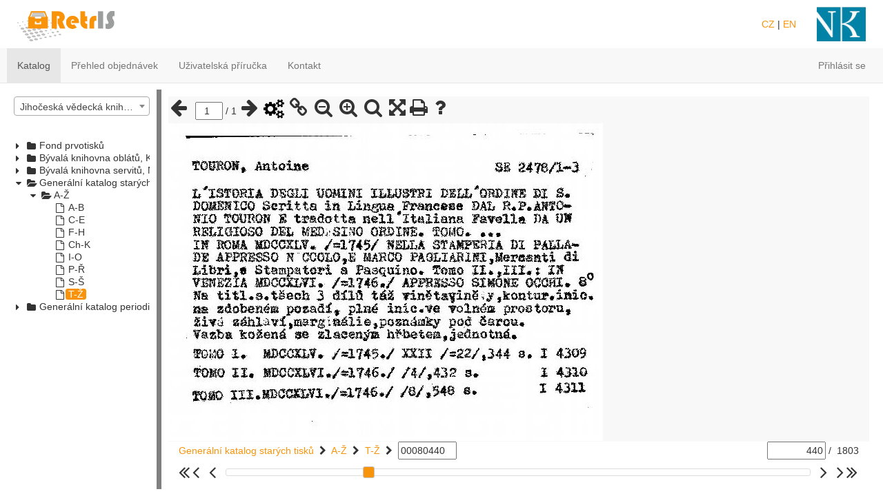

--- FILE ---
content_type: text/html; charset=utf-8
request_url: https://retris.nkp.cz/Catalog?catalogId=JVKCBGKST&recordId=00080440
body_size: 97401
content:


<!DOCTYPE html>
<html>
<head>
    <meta charset="utf-8" />
    <meta name="viewport" content="width=device-width, initial-scale=1.0">
    <meta http-equiv="X-UA-Compatible" content="IE=Edge" />

    <title>RetrIS - Katalog</title>
    <link href="/Content/bootstrap.css" rel="stylesheet"/>
<link href="/Content/site.css" rel="stylesheet"/>
<link href="/Content/css/global.css" rel="stylesheet"/>

    <link href="/Content/jquery-ui.css" rel="stylesheet"/>

    <link rel="shortcut icon" type="image/ico" href="/Content/Images/favicon.ico?v=2">
    <link href="/Content/jquery.flashmessages.css" rel="stylesheet" />
    <link rel="stylesheet" href="/Content/css/font-awesome.min.css">
    <script src="/Scripts/modernizr-2.8.3.js"></script>

    <script src="/Scripts/spin.min.js"></script>

    <link href="/Content/Site.css" rel="stylesheet" />
    
    
    
    <link href="/Content/colorpicker/css/colorpicker.css" rel="stylesheet" />
    <link href="/Content/select2/select2.css" rel="stylesheet"/>

    <link href="/Content/FancyTree/skin-bootstrap/ui.fancytree.css" rel="stylesheet"/>

    <link href="/Content/DataTables/css/dataTables.bootstrap.css" rel="stylesheet"/>
<link href="/Content/css/DataTablesCustom.css" rel="stylesheet"/>

    <link href="/Content/bootstrap-datetimepicker.min.css" rel="stylesheet"/>

    <link rel="stylesheet" href="/Content/css/record.css">
    <link href="/Content/css/retroconversionBatchDialog.css" rel="stylesheet" />
    
    <style>
        span.fancytree-title {
            margin: 0;
        }

        span.fancytree-icon {
            margin-left: 2px;
        }

        #catalogTree {
            line-height: 1em;
        }

            #catalogTree ul {
                overflow: visible;
            }

                #catalogTree ul.fancytree-container {
                    border: none;
                }

        .ui-contextmenu {
            z-index: 1000;
        }

        body {
            overflow: hidden;
        }

        .zoomContainer {
            z-index: 10000;
        }

        .bootstrap-datetimepicker-widget td.day {
            line-height: 10px !important;
            font-size: 10px !important;
        }

        .buttonsDatatable {
            float: left;
        }

        .buttonsDatatableSearch {
        }

        #catalogTree .filtr span.fancytree-icon:before, #catalogTree .filtrCatalog span.fancytree-icon:before {
            content: "\f0b0" !important;
        }

        #catalogTree .public span.fancytree-icon:before {
            content: "\f0c0" !important;
        }

        #catalogTree .categoryNode span.fancytree-icon:before {
            content: "\f023" !important;
        }

        #catalogTree .filtrNode span.fancytree-icon:before {
            color: #808080;
            content: "\f0b0" !important;
        }

        #catalogTree .bookmark span.fancytree-icon:before {
            content: "\f097" !important;
        }

        #catalogTree .pracDavUser.zpracovani span.fancytree-icon:before {
            content: "\f0ae" !important;
        }

        #catalogTree .pracDavUser.uzavrene span.fancytree-icon:before {
            content: "\f00c" !important;
        }

        #catalogTree .pracDavUser.uzivatel span.fancytree-icon:before {
            content: "\f007" !important;
        }

        #catalogTree .retroconversionNode span.fancytree-icon:before {
            content: "\f086" !important;
        }

        #priznakyTable_processing {
            display: none !important;
        }

        .fancytree-node.notRewritten .fancytree-title, .fancytree-node.notRewritten .fancytree-title:hover {
            background-color: #f72323 !important;
            color: #ffffff !important;
        }

        .fancytree-node.multiplePages .fancytree-title, .fancytree-node.multiplePages .fancytree-title:hover {
            background-color: #235bf7 !important;
            color: #ffffff !important;
        }

        .fancytree-node.notRewritten.multiplePages .fancytree-title, .fancytree-node.notRewritten.multiplePages .fancytree-title:hover {
            background-color: #235bf7 !important;
            color: #f67676 !important;
        }


        /*filtry v dialogu*/
        /* Define custom width and alignment of table columns */
        #treetable-priznaky {
            table-layout: fixed;
        }

            #treetable-priznaky tr td:nth-of-type(1) {
                text-align: right;
            }

            #treetable-priznaky tr td:nth-of-type(2) {
                text-align: center;
            }

            #treetable-priznaky tr td:nth-of-type(3) {
                min-width: 100px;
                white-space: nowrap;
                overflow: hidden;
                text-overflow: ellipsis;
            }

        input, select, textarea {
            max-width: 100%;
        }

        .dropdown-menu {
            z-index: 1151 !important;
        }
    </style>

    <link href="/Content/jquery.splitter.css" rel="stylesheet"/>


    <link href="/Content/css/select2Override.css" rel="stylesheet"/>
    <style type="text/css">
        .table tbody tr:hover {
            background-color: #f8940b !important;
            background-color: rgba(248, 148, 11, 0.5) !important;
        }

        .table tbody tr.highlight {
            background-color: #f8940b;
            background-color: rgba(248, 148, 11, 0.5);
        }
    </style>

</head>
<body>
    <div class="above-navbar">
        <div class="container-small row above-navbar-content">
            <div class="col-xs-12">
                <div class="float-left" style="height: 50px"><a title="Hlavn&#237; strana" href="/"><img style="height: 50px;" src="/Content/images/RetrIs_logo.png" /></a></div>
                <div style="height: 50px;" class="float-right"><a title="http://www.nkp.cz/" href="http://www.nkp.cz/"><img style="height: 50px;" src="/Content/images/logo.jpg" /></a></div>
                <div class="float-right hidden-xs" style="display:inline-block; line-height: 50px; margin-right: 30px">
                    <a href="/Home/SetLocale?locale=cs-CZ&amp;returnUrl=%2FCatalog%3FcatalogId%3DJVKCBGKST%26recordId%3D00080440">CZ</a> | <a href="/Home/SetLocale?locale=en-US&amp;returnUrl=%2FCatalog%3FcatalogId%3DJVKCBGKST%26recordId%3D00080440">EN</a>
                </div>
            </div>
        </div>
    </div>

    <div class="navbar navbar-default navbar-fixed-top navbar-container" id="navbarContainer">
        <div class="container-small">
            <div class="navbar-header">
                <button type="button" class="navbar-toggle" data-toggle="collapse" data-target=".navbar-collapse">
                    <span class="icon-bar"></span>
                    <span class="icon-bar"></span>
                    <span class="icon-bar"></span>
                </button>
                
            </div>
            <div class="navbar-collapse collapse">
                <ul class="nav navbar-nav">
                    
                    
                    <li class="active"><a href="/Catalog">Katalog</a></li>
                    <li class=""><a href="/Orders/OrdersSummary">Přehled objedn&#225;vek</a></li>
                                        

                    <li><a href="/Home/Manual" target="_blank">Uživatelsk&#225; př&#237;ručka</a></li>


                    <li class=""><a href="/Home/Contact">Kontakt</a></li>

                    <li class="hidden-lg hidden-md hidden-lg hidden-print hidden-sm"><a href="/Home/SetLocale?locale=cs-CZ&amp;returnUrl=%2FCatalog%3FcatalogId%3DJVKCBGKST%26recordId%3D00080440">CZ</a></li>
                    <li class="hidden-lg hidden-md hidden-lg hidden-print hidden-sm"><a href="/Home/SetLocale?locale=en-US&amp;returnUrl=%2FCatalog%3FcatalogId%3DJVKCBGKST%26recordId%3D00080440">EN</a></li>

                </ul>
                


<ul class="nav navbar-nav navbar-right" style="margin-right:0">
    
    <li><a id="loginLink" href="#" onmouseover="updateLoginLinkHref(this)">Přihl&#225;sit se</a></li>
</ul>


<script type="text/javascript">
        function updateLoginLinkHref(linkElement) {
            var currentPathAndQuery = window.location.pathname + window.location.search;
            var newHref = '/Account/Login' + '?returnUrl=' + encodeURIComponent(currentPathAndQuery);
            linkElement.href = newHref;
    }

    function prepareAndSubmitLogoff(e) {
        e.preventDefault();
        document.getElementById('logoffReturnUrl').value = window.location.pathname + window.location.search;
        document.getElementById('logoutForm').submit();
    }
</script>
            </div>
        </div>
    </div>
    
    <div class="body-content">
        
<div id="leftPanelLayoutSplitter" style="height: 500px">
    <div class="leftPanel" style="height: 100%">
        
    <div class="row" style="height: 38px">
        <div class="col-xs-12">
            <select id="Institutes" name="Institutes"><option value="ABA001">N&#225;rodn&#237; knihovna Česk&#233; republiky</option>
<option selected="selected" value="CKA501">Jihočesk&#225; vědeck&#225; knihovna v Česk&#253;ch Budějovic&#237;ch</option>
<option value="ABE336">Knihovna Pam&#225;tn&#237;ku n&#225;rodn&#237;ho p&#237;semnictv&#237;</option>
<option value="ABG001">Městsk&#225; knihovna v Praze</option>
<option value="BOA001">Moravsk&#225; zemsk&#225; knihovna Brno</option>
<option value="OSA001">Moravskoslezsk&#225; vědeck&#225;  knihovna v Ostravě</option>
<option value="ABE304">N&#225;rodn&#237; institut pro kulturu</option>
<option value="ABA008">N&#225;rodn&#237; l&#233;kařsk&#225; knihovna</option>
<option value="ABX002">N&#225;rodn&#237; muzeum – Česk&#233; muzeum hudby – katalog hudebnin 1</option>
<option value="ABX003">N&#225;rodn&#237; muzeum – Česk&#233; muzeum hudby – katalog hudebnin 2</option>
<option value="ABX001">N&#225;rodn&#237; muzeum – Česk&#233; muzeum hudby – ostatn&#237; katalogy</option>
<option value="ABA010">N&#225;rodn&#237; muzeum – Knihovna N&#225;rodn&#237;ho muzea</option>
<option value="ABE308">N&#225;rodn&#237; muzeum – N&#225;prstkovo muzeum</option>
<option value="ABA012">N&#225;rodn&#237; pedagogick&#225; knihovna Komensk&#233;ho</option>
<option value="PNA001">Studijn&#237; a vědeck&#225; knihovna Plzeňsk&#233;ho kraje</option>
<option value="PND002">Univerzitn&#237; knihovna Z&#225;padočesk&#233; univerzity v Plzni</option>
<option value="OLA001">Vědeck&#225; knihovna v Olomouci</option>
<option value="ABE323">Židovsk&#233; muzeum v Praze</option>
</select>
        </div>
    </div>
    <div class="row" style="height: 20px;">
        <div class="col-xs-12 quickSearchBar" style="display: none">
            <a href="#!" class="clickable" id="createQuickFilterButton"><i class="fa fa-search fa-lg" aria-hidden="true"></i></a>
        </div>
    </div>
    <div class="row" id="catalogTreeWrapper" style="height: calc(100% - 58px); ">
        <div class="col-xs-12" style="height: 100%; ">
            <div class="filtrRootContextMenuWrapper" style="height: 100%; ">
                <div class="filtrContextMenuWrapper" style="height: 100%; ">
                    <div class="catalogContextMenuWrapper" style="height: 100%; ">
                        <div class="caseContextMenuWrapper" style="height: 100%; ">
                            <div class="drawerContextMenuWrapper" style="height: 100%">
                                <div class="bookmarkContextMenuWrapper" style="height: 100%">
                                    <div id="catalogTree" style="overflow: auto; height: 100%"></div>
                                </div>
                            </div>
                        </div>
                    </div>
                </div>
            </div>
        </div>
    </div>

    </div>
    <div class="rightPanel" style="overflow:hidden">

        <div class="rightPanel-content">
            


<input id="filterCategoryId" name="filterCategoryId" type="hidden" value="" />
<input id="filterCatalogId" name="filterCatalogId" type="hidden" value="" />
<input data-val="true" data-val-required="The Boolean field is required." id="openUpdateRetroconversionBatchDialog" name="openUpdateRetroconversionBatchDialog" type="hidden" value="False" />



<div id="recordContent" style="height: 100%">
    <div class="overflowDiv">



    <h2>
Jihočesk&#225; vědeck&#225; knihovna v Česk&#253;ch Budějovic&#237;ch    </h2>
    <div>
        <p>
        </p>
    </div>
    <div>

            <b>Sigla:</b>&nbsp;CKA501
                        <br/>
                <b>Ofici&#225;ln&#237; web:</b>&nbsp;<a href="http://www.cbvk.cz" target="_blank">http://www.cbvk.cz</a>

            <br/>
            <b>Adresa:</b>&nbsp;Jihočesk&#225; vědeck&#225; knihovna, Na Sadech 26-27, 370 59 Česk&#233; Budějovice
                
            <h4 style="margin-top: 20px">Zodpovědn&#225; osoba</h4>
                <b>Jm&#233;no:</b>&nbsp;Zuzana H&#225;jkov&#225;
                <br/>
                <b>Email:</b>&nbsp;<a href="mailto:hajkova@cbvk.cz">hajkova@cbvk.cz</a>
                <br/>
                <b>Telefon:</b>&nbsp;386 111 205

    </div>
    

    </div>
</div>

<div class="row">
    <input type="button" id="buttonId" class="button small radius" value="zobraz tif" style="display: none" />
</div>

<div class="row">
    <div class="col-md-12" id="divTif">
    </div>
</div>

<div id="knihovnaDialogModal">
</div>


<div style='display:none'>
    <form id='image2form'>
        <label>Pozn&#225;mka</label>
        <input type='text' name='title' />
        <div style="text-align: right;;margin-top: 10px">
            <button type="submit" class="btn btn-primary" id="btn-add-comment" style="">Vložit</button>
            <button type="button" class="btn btn btn-default cancel-tag" style="">Zrušit</button>
        </div>

    </form>
</div>







        </div>
    </div>
</div>

<script>
    var leftPanelSplitter = null;
</script>


        
    </div>

    <script src="/Scripts/jquery-2.2.0.js"></script>

        <script src="/Scripts/Resources/Resources_cs.js" type="text/javascript"></script>

    <script src="/Scripts/jquery.cookie.js"></script>
    <script src="/Scripts/jquery.flashmessages.js"></script>
    <script src="/Scripts/Loader.js"></script>
    
    <script src="/Scripts/jquery-ui-1.11.4.js"></script>

    <script src="/Scripts/bootstrap.js"></script>
<script src="/Scripts/respond.js"></script>


    <!--[if IE]>
        <script>
            history.pushState = function () { };
        </script>
    <![endif]-->
    <!-- Google Analytics -->
    <!--<script>
        (function (i, s, o, g, r, a, m) {
            i['GoogleAnalyticsObject'] = r; i[r] = i[r] || function () {
                (i[r].q = i[r].q || []).push(arguments)
            }, i[r].l = 1 * new Date(); a = s.createElement(o),
                m = s.getElementsByTagName(o)[0]; a.async = 1; a.src = g;
            m.parentNode.insertBefore(a, m)
        })(window, document, 'script', 'https://www.google-analytics.com/analytics.js', 'ga');
        var trackingCode = 'UA-6683622-40';
        ga('create', trackingCode, 'auto');
        ga('send', 'pageview');
    </script>-->


    <script async src="https://www.googletagmanager.com/gtag/js?id=G-MR04CY7P75"></script>
    <script>
        window.dataLayer = window.dataLayer || [];
        function gtag() { dataLayer.push(arguments); }
        gtag('js', new Date());

        gtag('config', 'G-MR04CY7P75');
    </script>

    <!-- End Google Analytics -->

    <script>
    var bootstrapButton = $.fn.button.noConflict() // return $.fn.button to previously assigned value
    $.fn.bootstrapBtn = bootstrapButton            // give $().bootstrapBtn the Bootstrap functionality
    $(function () {
        resizeWindowEvent();
    });
    function resizeWindowEvent() {
        var height = 10 + $('#navbarContainer').height() + ($('.above-navbar').is(":visible") ? $('.above-navbar').height() : 0);
        $('body').css('padding-top', height + 'px');
        if (typeof setSplitterContainerHeight == 'function') {
            setSplitterContainerHeight();
        }
    };
    var resizeWindowTimeout = null;
    $(window).resize(function () {
        clearTimeout(resizeWindowTimeout);
        resizeWindowTimeout = setTimeout(resizeWindowEvent, 300);
    });
    var currentCulture = 'cs-CZ';
    var currentCultureSimplified = ('cs-CZ').substring(0, 2);
    var dataTablesLocalizationScript = 'cs-CZ' == 'cs-CZ' ? '/Scripts/DataTables/Czech.js' : '/Scripts/DataTables/English.js';
    </script>
    
    <script src="/Scripts/jquery.splitter-0.20.0.js"></script>

    <script>
        var timer2;
            var delay = (function () {
                var timer = 0;
                return function (callback, ms) {
                    clearTimeout(timer);
                    timer = setTimeout(callback, ms);
                };
            })();

            //$(function () {
                //setSplitterContainerHeight();
            //});

            function setSplitterContainerHeight() {
                var bottomPadding = 10;
                var topPanelHeight = parseInt($('body').css('padding-top').replace('px', ''));

                $('#leftPanelLayoutSplitter').height(window.innerHeight - topPanelHeight - bottomPadding);
            }



            $(window).on('resize', function () {
                setSplitterContainerHeight();
                //delay(function () {
                //}, 100);
            });

            function initLeftPanelSplitter(position)
            {
                leftPanelSplitter = $('#leftPanelLayoutSplitter').split({
                    orientation: 'vertical',
                    limit: 0,
                    position: position+'px' // if there is no percentage it interpret it as pixels
                });
            }
            $(function () {
                initLeftPanelSplitter(200);
            });

</script>

    <script src="/Scripts/jquery.validate.js"></script>
<script src="/Scripts/jquery.validate.unobtrusive.js"></script>
<script src="/Scripts/jquery.validate.custom.js"></script>

    <script src="/Scripts/select2.full.js"></script>
<script src="/Scripts/i18n/cs.js"></script>

    <script src="/Scripts/FancyTree/jquery.fancytree-all.js"></script>

    <script src="/Scripts/Datatables/jquery.dataTables.js"></script>
<script src="/Scripts/Datatables/dataTables.bootstrap.js"></script>

    <script src="/Scripts/jquery.ui-contextmenu.js"></script>

    <script src="/Scripts/jquery.elevateZoom-3.0.8.js"></script>

    <script src="/Scripts/jquery.print.js"></script>

    <script src="/Scripts/jquery.unobtrusive-ajax.js"></script>

    <script src="/Scripts/dragscroll.js"></script>

    <script src="/Scripts/moment-with-locales.min.js"></script>
<script src="/Scripts/bootstrap-datetimepicker.min.js"></script>


        <script type="text/javascript" src="/Scripts/i18n/validation-messages_cs.js"></script>
    <script src="/Scripts/ViewScripts/Shared/AjaxDialog.js"></script>
    <script src='/Scripts/ViewScripts/Shared/ActionDialog.js'></script>

    <script src='/Scripts/colorpicker.js'></script>

    <script src='/Scripts/ViewScripts/Catalog/TifTextEditor.js'></script>
    <script src="/Scripts/tinymce/tinymce.min.js"></script>
    <script src="/Scripts/ViewScripts/Catalog/RetroconversionBatchDialog.js"></script>
    <script src='/Scripts/ViewScripts/Catalog/Index.js'></script>
    <script src='/Scripts/ViewScripts/Catalog/ConcatCut.js'></script>
    <script src='/Scripts/ViewScripts/Filters/FilterFunction.js'></script>
    <script src='/Scripts/jquery-image-tag.js'></script>
    <script src="/Scripts/ViewScripts/Filters/NewFilter.js"></script>
    <script src="/Scripts/ViewScripts/Catalog/CatalogOperations.js"></script>



    <script>
        var currentCultureSimplified = 'cs';
        function updateLoginLinkReturnUrl() {
            var loginLink = document.getElementById('loginLink');
            if (loginLink) {
                var currentPathAndQuery = window.location.pathname + window.location.search;
                var newHref = '/Account/Login?returnUrl=' + encodeURIComponent(currentPathAndQuery);
                loginLink.href = newHref;
            }
        }

    var userAuthenticated = 'False' == 'True';
    var urlPrefix = 'https://retris.nkp.cz';
    var sigla = 'CKA501';
    var catalogId = 'jvkcbgkst ';
    var caseId = '1';
    var drawerId = '8';
    var recordId = '80440';
    var bookmarkId = '';
    var filterId = '';
    var page = '';
    var phase = '';
    var batchId = '';
        var batchUser = '';

    var firstFancyTreeLoad = true;
    var record;
    var filterFunction;
    var concatCut;
        var catalogOperations;
    $(document).ready(function () {
        record = new Index();
        record.SaveUrl = '/Record/SaveSign';
        record.SaveDialog = '/Record/GetDialog';
        record.SysnoTable = '/Record/GetSysnoDT';
        record.SignTable = '/Record/GetSignDT';
        record.getImageData = '/Record/GetImage';
        record.DeleteDialog = '/Record/GetDeleteDialog';
        record.DeleteUrl = '/Record/DeleteSign';
        record.categoryUrl = '/Record/GetSignCategoriesJson';
        record.bookmarkDialog = '/Record/GetBookmarkDialog';
        record.SavebookmarkUrl = '/Record/SaveBookmark';
        record.SaveSysnokUrl = '/Record/SaveSysno';
        record.sysnoDialog = '/Record/GetSysnoDialog';
        record.DefaultPictureSize = '50';
        record.MintPictureSize = '15';
        record.MaxtPictureSize = '150';
        record.StepPictureSize = '15';
        record.getMaxZoomData = '/Record/GetImageForMaxZoom';
        record.MaxZoomValue = '4';
        record.moveRecordUrl = '/Record/MoveRecord';
        record.concatMultipleRecordsUrl = '/Record/ConcatMultipleRecords';
        record.saveImageData = '/Record/SaveImageText';
        record.catalogSelectUrl = '/Catalog/GetCatalogSelect';
        record.caseSelectUrl = '/Catalog/GetCaseSelect';
        record.drawerSelectUrl = '/Catalog/GetDrawerSelect';
        record.getRecord = ' /Catalog';
        record.GetOriginalImage = ' /Record/GetOriginalImageBack';
        record.cutImage = ' /Record/CutImage';
        record.concatImage = ' /Record/ConcatImage';
        record.deletImage = ' /Record/DeleteImage';
        record.ImportFileDialog = ' /Record/ImportFileDialog';
        record.ImportFile = ' /Record/ImportFile';
        record.NewFile = '/Record/NewFile';
        record.NewFileDialog = '/Record/NewFileDialog';
        record.aboutCatalogDialog = '/Record/AboutCatalogDialog';
        record.hasCatalogAdminRights = ('False' == "True" || 'False' == "True");
        record.hasCatalogOperatorRights = ('False' == "True" || 'False' == "True" || 'False' == "True" || 'False' == "True");
        record.deleteSysno = '/Record/DeleteSysno';
        record.EditSignNote = '/Record/EditSignNote';
        record.createOrderUrl = '/Orders/CreateOrder';
        record.filterUrl = '/Filters/NewFilter';
        record.updateRecordNoteUrl = '/Record/UpdateRecordNote';
        record.filterId = filterId;
        record.showRightPanel = ('False' == "True" || 'False' == "True" || 'False' == "True" || 'False' == "True");
        record.retroconversionBatchDialogUrl = '/Retroconversion/UpdateRetroconversionBatch';
        record.retroconversionBatchTreeUrl = '/Retroconversion/GetRetroconversionBatchTree';
        record.updateRetroconversionBatchRightPanelUrl = '/Retroconversion/UpdateRetroconversionBatchRightPanel';
        record.EditPersonalSign = '/Record/EditPersonalSign';
        record.GetPersonalSign = '/Record/GetPersonalSign';
        record.SetPersonalSign = '/Record/SetPersonalSign';


        record.retroconversionBatchSavePageUrl = '/Retroconversion/UpdateRetroconversionBatchSavePage';
        record.retroconversionBatchPrintPageUrl = '/Retroconversion/UpdateRetroconversionBatchPrintPage';
        record.retroconversionBatchGetBatchIdUrl = '/Retroconversion/UpdateRetroconversionBatchGetBatchId';
        record.loadBatchCountsUrl = '/Retroconversion/UpdateRetroconversionBatchLoadBatchCounts';
        record.userAuthorized = 'False' == "True";
        record.Init();

        concatCut = new ConcatCut();
        concatCut.concat = '/Catalog/ConcatDrawer';
        concatCut.concatDialog = '/Catalog/ConcatDrawerDialog';
        concatCut.reloadPage = '/Catalog';

        concatCut.cutDialog = '/Catalog/CutDrawerDialog';
        concatCut.cut = '/Catalog/CutDrawer';


        concatCut.concatCaseDialog = '/Catalog/ConcatCaseDialog';
        concatCut.cutCaseDialog = '/Catalog/CutCaseDialog';


        filterFunction = new FilterFunction();


        catalogOperations = new CatalogOperations();
        catalogOperations.deleteDrawerUrl = '/Catalog/DeleteDrawer'
    });

    function updateConcatDrawerSuccess(data) {
        concatCut.updateConcatDrawerSuccess(data);
    }

    function updateCutDrawerSuccess(data) {
        concatCut.updateCutDrawerSuccess(data);
    }

    function statisticsDialog(catalogId, caseId, drawerId, filterId) {
        $('body').createLoader();
        AjaxDialog({
            url: '/Record/RecordsStatistics',
            data: { catalogId: catalogId, caseId: caseId, drawerId: drawerId, filterId: filterId },
            method: 'GET',
            success: function (data) {
            }
        }, { dialogId: "statisticsDialog", title: resources.statistics, width: 500 }, function () {
            $('body').destroyLoader();
        });
    }

    function initCreateOrder(data) {
        $("body").destroyLoader();

        if (data != null && data.result == null) {
            $('#orderDiv').html(data);
            //validace
            if ($('#SIGLA').val() != null && $('#SIGLA').val().toLowerCase().trim() == 'aba001') {
                $.validator.addMethod("BIBL_SIGNATURA_2", function (value, element) {
                    var result = true;

                    if (value == null || value == "") {
                        result = false;
                    }

                    return result;

                }, resources.poleNesmiBytPrazdne);

                $.validator.addMethod("BIBL_SIGNATURA_3", function (value, element) {
                    var result = true;

                    if (value == null || value == "") {
                        result = false;
                    }

                    return result;

                }, resources.poleNesmiBytPrazdne);
            }
            else {
                $.validator.addMethod("BIBL_SIGNATURA_BEZ_VALIDACE", function (value, element) {
                    var result = true;

                    if (value == null || value == "") {
                        result = false;
                    }

                    return result;

                }, resources.poleNesmiBytPrazdne);
            }

            $('#mainDiv').css('height', '60%');
            $('#orderDiv').show();
            $('#KS_ID').select2({
                placeholder: resources.Choose,
                width: '100%',
                language: currentCultureSimplified,
                
            });

            //events
            $("#continueOrder").off('click').on('click', function () {
                $.validator.unobtrusive.parse($('#createOrderForm'));
                if ($('#createOrderForm').valid()) {
                    $('#orderDiv').createLoader();
                    $.ajax({
                        cache: false,
                        url: '/Orders/LibraryServiceIsMvs',
                        method: 'get',
                        data: { id: $('#KS_ID').val() },
                        success: function (data) {
                            $('#orderPart1').hide();
                            if (data.result) {
                                $('#orderPart2Mvs').show();
                            } else {
                                $('#orderPart2').show();
                            }
                        },
                        complete: function (data) {
                            $('#orderDiv').destroyLoader();
                        }
                    });

                }
            });

            jQuery.validator.addMethod("MVS_PASSWORD", function (value, element) {
                var returnValue = false;
                $('#orderDiv').createLoader();
                $.ajax({
                    url: '/Orders/ValidateMvsPassword',
                    method: 'get',
                    data: { sigla: $('#MVS_SIGLA').val(), password: $('#MVS_PASSWORD').val() },
                    async: false,
                    success: function (data) {
                        returnValue = data.result;
                    },
                    complete: function (data) {
                        $('#orderDiv').destroyLoader();
                    }
                });
                return returnValue;
            }, resources.mvsPasswordInvalid);
        } else if (data != null && data.result == true) {
            $('#orderDiv').hide();
            $('#orderDiv').html("");
            $('#mainDiv').css('height', '100%');
            $('body').createFlashMessage({ type: "fm-success", message: resources.createOrderSuccess.replace('{0}', data.id), permanent: false, closeable: true, duration: resources.TimeouThree, position: "fm-fixed", location: "fm-top-right" });
        } else {
            $('body').createFlashMessage({ type: "fm-fail", message: resources.createOrderFail, permanent: false, closeable: true, duration: resources.TimeouFive, position: "fm-fixed", location: "fm-top-right" });
            $('#orderDiv').hide();
            $('#orderDiv').html("");
            $('#mainDiv').css('height', '100%');
        }
    }

    function destroyOrder() {
        $('#orderDiv').hide();
        $('#orderDiv').html("");
        $('#mainDiv').css('height', '100%');
    }


    function initCreateOldRecordOrder(data) {
        if (data != null) {
            if (data.result == true) {
                $('body').createFlashMessage({ type: "fm-success", message: resources.createOrderSuccess.replace('{0}', data.id), permanent: true, closeable: true, duration: resources.TimeouFive, position: "fm-fixed", location: "fm-top-right" });
            } else {
                $('body').createFlashMessage({ type: "fm-fail", message: resources.createOrderFail, permanent: false, closeable: true, duration: resources.TimeouFive, position: "fm-fixed", location: "fm-top-right" });
            }
        }
    }

    $('.datepickerOldRecordOrder').datetimepicker({
        locale: currentCultureSimplified,
        widgetPositioning: {
            horizontal: 'right',
            vertical: 'top'
        },
        format: 'D. M. YYYY',
        minDate: moment().startOf('day'),
        maxDate: moment().add(1, 'month')
    });
    $('.datepickerOldRecordOrder').val('');


    function updateConcatCaseSuccess(data) {
        concatCut.updateConcatCaseSuccess(data);
    }

    function updateCutCaseSuccess(data) {
        concatCut.updateCutCaseSuccess(data);
    }

    function initPersonalSignGroup(data) {
        $("#editPersonalSignDialog").dialog('destroy');
        $("#categoriesPom").val(data);
        $("#categories").select2("val", "");
    }

    function initConcatMultipleRecords(data) {
        $('body').destroyLoader();
        if (data != null && data.result) {
            $("#concatMultipleRecordsDialog").dialog('destroy');
            url = '/Record/GetRecord';
            data = { drawerId: $('#SUPLIK_ID').val(), categoryId: $('#KAT_KEY').val(), bookcase: $('#SKRIN_ID').val(), order: $('#sliderValue').val() };
            record.loadRecord(url, data);
            $('body').createFlashMessage({ type: "fm-success", message: resources.concatMultipleSuccess, permanent: false, closeable: true, duration: resources.TimeouThree, position: "fm-fixed", location: "fm-top-right" });
        } else if (data != null && data.result == false) {
            $("#concatMultipleRecordsDialog").dialog('destroy');
            $('body').createFlashMessage({ type: "fm-fail", message: resources.concatMultipleFail, permanent: false, closeable: true, duration: resources.TimeouThree, position: "fm-fixed", location: "fm-top-right" });
        } else {
            $('#ConcatMultipleRecordsForm').submit(function () {
                $('body').createLoader();
            });

            $('.concatMultipleRecordIdFrom, .concatMultipleRecordIdTo').off('focus').on('focus', function () {
                $('#ConcatFromToRadio').prop('checked', true);
            });

            $('.concatMultipleRecordIds').off('focus').on('focus', function () {
                $('#ConcatListedIdsRadio').prop('checked', true);
            });
        }
    }

    function initMoveRecord(data) {
        if (data != null && data.result) {
            $('body').destroyLoader();
            $("#moveRecordDialog").dialog('destroy');
            url = '/Record/GetRecord';
            data = { drawerId: $('#SUPLIK_ID').val(), categoryId: $('#KAT_KEY').val(), bookcase: $('#SKRIN_ID').val(), order: $('#sliderValue').val() };
            record.loadRecord(url, data);
            $('body').createFlashMessage({ type: "fm-success", message: resources.moveRecordSuccess, permanent: false, closeable: true, duration: resources.TimeouThree, position: "fm-fixed", location: "fm-top-right" });

        } else if (data != null && data.result == false) {
            $('body').destroyLoader();
            $("#moveRecordDialog").dialog('destroy');
            $('body').createFlashMessage({ type: "fm-fail", message: resources.moveRecordFail, permanent: false, closeable: true, duration: resources.TimeouThree, position: "fm-fixed", location: "fm-top-right" });
        } else {
            $('#CatalogId').select2({
                placeholder: resources.Choose,
                width: '100%',
                language: currentCultureSimplified,
                ajax: {
                    dataType: 'json',
                    type: "POST",
                    url: record.catalogSelectUrl,
                    data: function (params) {
                        var queryParameters = {
                            query: params.term,
                            instituteId: function () { return $('#Institutes').val() },
                        }
                        return queryParameters;
                    },
                    processResults: function (data) {
                        return {
                            results: data
                        };
                    },
                }
            });

            $('#CaseId').select2({
                placeholder: resources.Choose,
                width: '100%',
                language: currentCultureSimplified,
                ajax: {
                    dataType: 'json',
                    type: "POST",
                    url: record.caseSelectUrl,
                    data: function (params) {
                        var queryParameters = {
                            query: params.term,
                            catalogId: function () { return $('#CatalogId').val() },
                            instituteId: function () { return $('#Institutes').val() }
                        }
                        return queryParameters;
                    },
                    processResults: function (data) {
                        return {
                            results: data
                        };
                    },
                }
            });

            $('#DrawerId').select2({
                placeholder: resources.Choose,
                width: '100%',
                language: currentCultureSimplified,
                ajax: {
                    dataType: 'json',
                    type: "POST",
                    url: record.drawerSelectUrl,
                    data: function (params) {
                        var queryParameters = {
                            query: params.term,
                            caseId: function () { return $('#CaseId').val() },
                            catalogId: function () { return $('#CatalogId').val() },
                            instituteId: function () { return $('#Institutes').val() }
                        }
                        return queryParameters;
                    },
                    processResults: function (data) {
                        return {
                            results: data
                        };
                    },
                }
            });

            $('#CaseId').on('change', function () {
                $('#DrawerId').select2('val', '');
                $('#DrawerId option').remove();
            });

            $('#CatalogId').on('change', function () {
                $('#CaseId').select2('val', '');
                $('#DrawerId').select2('val', '');
                $('#CaseId option').remove();
                $('#DrawerId option').remove();
            });

            $('#MoveRecordForm').submit(function () {
                $('body').createLoader();
            });
        }

    }

    function renameCaseSuccess(data) {
        if (data != null && data.result) {
            $("#renameCaseDialog").dialog('destroy');
            $('body').createFlashMessage({ type: "fm-success", message: resources.renameCaseSuccess, permanent: false, closeable: true, duration: resources.TimeouThree, position: "fm-fixed", location: "fm-top-right" });
            window.location = '/Catalog' + '?sigla=' + sigla + '&catalogId=' + catalogId + '&caseId=' + caseId + '&drawerId=' + drawerId + '&recordId=' + recordId + '&bookmarkId=' + bookmarkId + '&batchId=' + batchId + '&phase=' + phase + '&batchUser=' + batchUser;
        } else if (data != null && data.result == false) {
            $("#renameCaseDialog").dialog('destroy');
            $('body').createFlashMessage({ type: "fm-fail", message: resources.renameCaseFail, permanent: false, closeable: true, duration: resources.TimeouThree, position: "fm-fixed", location: "fm-top-right" });
        }
    }

    function renameCatalogSuccess(data) {
        if (data != null && data.result) {
            $("#renameCatalogDialog").dialog('destroy');
            $('body').createFlashMessage({ type: "fm-success", message: resources.renameCatalogSuccess, permanent: false, closeable: true, duration: resources.TimeouThree, position: "fm-fixed", location: "fm-top-right" });
            window.location = '/Catalog' + '?sigla=' + sigla + '&catalogId=' + catalogId + '&caseId=' + caseId + '&drawerId=' + drawerId + '&recordId=' + recordId + '&bookmarkId=' + bookmarkId + '&batchId=' + batchId + '&phase=' + phase + '&batchUser=' + batchUser;
        } else if (data != null && data.result == false) {
            $("#renameCatalogDialog").dialog('destroy');
            $('body').createFlashMessage({ type: "fm-fail", message: resources.renameCatalogFail, permanent: false, closeable: true, duration: resources.TimeouThree, position: "fm-fixed", location: "fm-top-right" });
        }
    }


    function renameDrawerSuccess(data) {
        if (data != null && data.result) {
            $("#renameDrawerDialog").dialog('destroy');
            $('body').createFlashMessage({ type: "fm-success", message: resources.renameDrawerSuccess, permanent: false, closeable: true, duration: resources.TimeouThree, position: "fm-fixed", location: "fm-top-right" });
            window.location = '/Catalog' + '?sigla=' + sigla + '&catalogId=' + catalogId + '&caseId=' + caseId + '&drawerId=' + drawerId + '&recordId=' + recordId + '&bookmarkId=' + bookmarkId + '&batchId=' + batchId + '&phase=' + phase + '&batchUser=' + batchUser;
        } else if (data != null && data.result == false) {
            $("#renameDrawerDialog").dialog('destroy');
            $('body').createFlashMessage({ type: "fm-fail", message: resources.renameDrawerFail, permanent: false, closeable: true, duration: resources.TimeouThree, position: "fm-fixed", location: "fm-top-right" });
        }
    }

        function scrollOnTreeOpen(node) {
        if (node) {
            var position = $(node.span).position();
            if (position) {
                $("#catalogTree").animate({ scrollTop: position.top }, 400);
            }
        }
    }


    //Bookmark context menu actions
    function deleteBookmark(id, name) {
        if (confirm(resources.bookmarkDeleteConfirm.replace('{1}', name))) {
            $.ajax({
                type: 'POST',
                cache: false,
                url: '/Record/DeleteBookmark',
                data: { id: id },
                success: function (data) {
                    if (data.result) {
                        refreshSelectedBookmarks(id);
                        $('body').createFlashMessage({ type: "fm-success", message: resources.bookmarkDeleteSuccess, permanent: false, closeable: true, duration: resources.TimeouThree, position: "fm-fixed", location: "fm-top-right" });
                    } else {
                        $('body').createFlashMessage({ type: "fm-fail", message: resources.bookmarkDeleteFail, permanent: false, closeable: true, duration: resources.TimeouThree, position: "fm-fixed", location: "fm-top-right" });
                    }
                }
            });
        }
    }

    function refreshSelectedBookmarks(id) {
        var tree = $("#catalogTree").fancytree('getTree');
        tree.findFirst(function (node) {
            if (id == null || id === undefined || id == '') {
                if ((node.extraClasses.indexOf('drawer') >= 0 && node.isActive())) {
                    var isExpanded = node.isExpanded();
                    node.resetLazy();
                    if (isExpanded) {
                        node.setExpanded();
                    } else {
                        node.load(true);
                    }
                } else if (node.extraClasses.indexOf('bookmark') >= 0 && node.isActive()) {
                    var isExpanded = node.parent.isExpanded();
                    var parent = node.parent;
                    parent.resetLazy();
                    if (isExpanded) {
                        parent.setExpanded();
                    } else {
                        parent.load(true);
                    }
                }
            } else {
                if (node.extraClasses.indexOf('bookmark') >= 0 && node.key == id) {
                    var isExpanded = node.parent.isExpanded();
                    var parent = node.parent;
                    var childrenCount = node.parent.children.length;
                    parent.resetLazy();
                    if (childrenCount < 2) {
                        parent.visitAndLoad(null, true);
                        parent.lazy = false;
                    }
                    if (childrenCount > 1) {
                        if (isExpanded) {
                            parent.setExpanded();
                        } else {
                            parent.load(true);
                        }
                    }
                }
            }
        });
    }

    function refreshCase(id, activate) {
        var tree = $("#catalogTree").fancytree('getTree');
        tree.findFirst(function (node) {
            if (node.extraClasses.indexOf('case') >= 0 && node.key == id) {
                node.resetLazy();
                node.setExpanded();
                if (activate) {
                node.setActive();
                }

                //parent.visitAndLoad(null, true);
                //parent.lazy = false;


                //if (isExpanded) {
                //} else {
                //    parent.load(true);
                //}



                //if (childrenCount < 2) {
                //    parent.visitAndLoad(null, true);
                //    parent.lazy = false;
                //}
                //if (childrenCount > 1) {
                //    if (isExpanded) {
                //        parent.setExpanded();
                //    } else {
                //        parent.load(true);
                //    }
                //}
            }
        });
    }

    function updateBookmark(id) {
        if ($('#updateBookmarkDialog').length < 1) {
            AjaxDialog({
                url: '/Record/UpdateBookmark',
                data: { bookmarkId: id },
                method: 'GET',
                success: function (data) {
                }
            }, { dialogId: "updateBookmarkDialog", title: resources.updateBookmark, width: 300 }, function () {

            });
        }
    }

    function updateBookmarkSuccess(data) {
        if (data != null && data.result) {
            $("#updateBookmarkDialog").dialog('destroy');
            $('body').createFlashMessage({ type: "fm-success", message: resources.bookmarkDialogSuccess, permanent: false, closeable: true, duration: resources.TimeouThree, position: "fm-fixed", location: "fm-top-right" });
            refreshSelectedBookmarks();
            //window.location = '/Catalog' + '?sigla=' + sigla + '&catalogId=' + catalogId + '&caseId=' + caseId + '&drawerId=' + drawerId + '&recordId=' + recordId + '&bookmarkId=' + bookmarkId;
        } else if (data != null && data.result == false) {
            $("#updateBookmarkDialog").dialog('destroy');
            $('body').createFlashMessage({ type: "fm-fail", message: resources.bookmarkDialogFail, permanent: false, closeable: true, duration: resources.TimeouThree, position: "fm-fixed", location: "fm-top-right" });
        }
    }

    //

    function updateRecordNoteSuccess(data) {
        if (data != null && data.result) {
            $("#updateRecordNoteDialog").dialog('destroy');
            $('body').createFlashMessage({ type: "fm-success", message: resources.updateRecordNoteDialogSuccess, permanent: false, closeable: true, duration: resources.TimeouThree, position: "fm-fixed", location: "fm-top-right" });
            //if (data.signatureWholeText != null) {
            //    $('#recordSignature').html(data.signatureWholeText);
            //} else {
            //    $('body').createFlashMessage({ type: "fm-success", message: resources.deleteRecordNoteDialogSuccess, permanent: false, closeable: true, duration: resources.TimeouThree, position: "fm-fixed", location: "fm-top-right" });
            //    $('#recordSignature').html('');
            //}
        } else if (data != null && data.result == false) {
            $("#updateRecordNoteDialog").dialog('destroy');
            $('body').createFlashMessage({ type: "fm-fail", message: resources.updateRecordNoteDialogFail, permanent: false, closeable: true, duration: resources.TimeouThree, position: "fm-fixed", location: "fm-top-right" });
        }
    }

    function manageFilter(filterId, catalogId)
    {
        loader.createLoader();
        var filtr = null;


        var dialog = AjaxDialog({
            url: '/Filters/ManageFilter',
            data: { filterId: filterId, catalogId: catalogId},
            method: 'GET',
            success: function (data) {
            }
        }, { dialogId: "manageFilterDialog", title: filterId != null ? resources.vlastnosti_filtru : resources.novy_filtr, width: (window.innerWidth <= 900 ? window.innerWidth : 900), height: window.innerHeight, resizeable: true }, function () {
            filtr = new NewFilter();
            filtr.url = '/Filters/GetSkrineTree';
            filtr.urlPriznaky = '/Filters/GetPriznakyTree';
            filtr.urlPrehledFiltru = '/Filters/Filters';
            filtr.dateFormat = 'D. M. YYYY';
            filtr.urlKategorie = '/Filters/GetCategories';
            filtr.urlRetro = '/Filters/GetRetro';
            filtr.oznacitSkrine = 'Označit všechny skříně';
            filtr.odznacitSkrine = 'Odznačit všechny skříně';
            filtr.priznakyPrefix = 'raaaaaaaaaaaaaaaaaaaaxxx';
            filtr.Init();
            loader.destroyLoader();
            $('#manageFilterDialog').data("ui-dialog").uiDialog.draggable("option", "containment", "none");
        });
    }

    $(document).on('change', '#sliderValue', function () {
        page = null;
        $("#recordSlider").slider("option", "value", $(this).val());

        url = '/Record/GetRecord';
        data = { drawerId: $('#SUPLIK_ID').val(), categoryId: $('#KAT_KEY').val(), bookcase: $('#SKRIN_ID').val(), order: $(this).val(), filterId: $('#filterId').val(), batchId: $('#batchId').val(), phase: $('#phase').val(), batchUser: $('#batchUser').val(), currentRecord: $('#ZAZNAM_ID').val(), currentOrder: $('#orderOfCurrentRecord').val() };
        record.loadRecord(url, data);
    });

    $(document).on('change', '#recordIdValue', function () {
        $('body').createLoader();

        var recordId = $(this).val();
        var catalogId = $('#KAT_KEY').val();
        var filterId = $('#filterId').val();
        filterId = filterId == -1 || filterId == "-1" ? null : filterId;
        $.ajax({
            url: '/Record/GetRecordExists',
            data: { catalogId: catalogId, recordId: recordId, filterId: filterId },
            method: 'GET',
            success: function (data) {
                if (data.result) {
                    window.location.href = '/Catalog' + '?catalogId=' + catalogId + '&recordId=' + recordId + '&filterId=' + filterId;
                }
                else {
                    $('body').deleteFlashMessages(0);
                    $('body').createFlashMessage({ type: "fm-fail", message: resources.zaznam_nenalezen_v_katalogu.replace('{1}', recordId), permanent: false, closeable: true, duration: resources.TimeouFive, position: "fm-fixed", location: "fm-top-right" });
                }
            },
            complete: function (data) {
                $('body').destroyLoader();
            }
        });
    });


    $(document).on('click', '#decrementSlider', function () {
        removeFromSlider(1);
    });

    $(document).on('click', '#decrementSlider10', function () {
        removeFromSlider(10);
    });

    $(document).on('click', '#decrementSliderStart', function () {
        setSliderMin();
    });


    $(document).on('click', '#incrementSlider', function () {
        addToSlider(1);
    });

    $(document).on('click', '#incrementSlider10', function () {
        addToSlider(10);
    });

    $(document).on('click', '#incrementSliderEnd', function () {
        setSliderMax();
    });

    function addToSlider(value) {
        var max = $("#recordSlider").slider("option", "max");
        var valueToSet = parseInt($("#recordSlider").slider("option", "value")) + value;
        if (max >= valueToSet) {
            $("#recordSlider").slider("option", "value", valueToSet).change();
            $("#sliderValue").change();
        }
        else {
            setSliderMax();
        }
    }

    function removeFromSlider(value) {
        var min = $("#recordSlider").slider("option", "min");
        var valueToSet = parseInt($("#recordSlider").slider("option", "value")) - value;
        if (min <= valueToSet) {
            $("#recordSlider").slider("option", "value", valueToSet);
            $("#sliderValue").change();
        }
        else {
            setSliderMin();
        }
    }

    function setSliderMin() {
        var min = $("#recordSlider").slider("option", "min");
        var valueToSet = parseInt(min);
        if (valueToSet) {
            $("#recordSlider").slider("option", "value", valueToSet);
            $("#sliderValue").change();
        }
    }

    function setSliderMax() {
        var max = $("#recordSlider").slider("option", "max");
        var valueToSet = parseInt(max);
        if (valueToSet) {
            $("#recordSlider").slider("option", "value", valueToSet);
            $("#sliderValue").change();
        }
    }

    function initSlider() {
        var value = $("#sliderValue").val();
        $("#recordSlider").slider({
            slide: function (event, ui) {
                $(this).slider('value', ui.value);
                $("#sliderValue").val($(this).slider("value"));
            },
            change: function (event, ui) {
                $("#sliderValue").val($(this).slider("value"));
            },
            stop: function (event, ui) {
                $("#sliderValue").val($(this).slider("value")).change();
            },
            value: value,
            min: 1,
            max: $('#numberOfRecords').text()

        });


    }

    $(function () {


        $("#Institutes").select2({
            width: "100%"
        });

        sigla = $("#Institutes").val();

        catalogTreeInit(sigla, catalogId, caseId, drawerId, recordId, bookmarkId, filterId, batchId, phase, batchUser);
    });

    $("#Institutes").on('change', function () {
        ShowQuickSearch(false);

        var tree = $("#catalogTree").fancytree('getTree');
        tree.reload({
            type: "POST",
            url: '/Catalog/GetCatalogsTree',
            data: { sigla: $("#Institutes").val() }
        });

        sigla = $("#Institutes").val();

        $.ajax({
            cache: false,
            method: 'GET',
            url: '/Catalog/InstituteWelcomeScreen' + '?sigla=' + sigla,
            success: function (data) {
                $("#recordContent .overflowDiv").html(data);
            }
        });

        if (sigla === 'ABA001') {
            $.ajax({
                cache: false,
                method: 'GET',
                url: '/Orders/CreateOldRecordOrder' + '?sigla=' + sigla,
                success: function (data) {
                    $("#recordContent .overflowDiv").append(data);
                }
            });
        }

    });

    glyph_opts = {
        map: {
            doc: "fa fa-file-o",
            docOpen: "fa fa-file-o",
            //checkbox: "glyphicon glyphicon-unchecked",
            //checkboxSelected: "glyphicon glyphicon-check",
            //checkboxUnknown: "glyphicon glyphicon-share",
            //dragHelper: "glyphicon glyphicon-play",
            //dropMarker: "glyphicon glyphicon-arrow-right",
            error: "fa fa-exclamation-triangle",
            expanderClosed: "fa fa-caret-right",
            expanderLazy: "fa fa-caret-right", // glyphicon-expand
            expanderOpen: "fa fa-caret-down", // glyphicon-collapse-down
            folder: "fa fa-folder",
            folderOpen: "fa fa-folder-open",
            loading: "fa fa-refresh fa-spin"
        }
    };


    function catalogTreeInit(_sigla, _catalogId, _caseId, _drawerId, _recordId, _bookmarkId, _filterId, _batchId, _phase, _batchUser) {
        $("#catalogTree").fancytree({
            extensions: ["glyph"],
            glyph: glyph_opts,
            //toggleEffect: { effect: "drop", options: { direction: "left" }, duration: 400 },
            wide: {
                iconWidth: "1em",
                iconSpacing: "0.5em",
                levelOfs: "1.5em"
            },
            source:
                $.ajax({
                    cache: false,
                    type: "POST",
                    url: '/Catalog/GetCatalogsTree',
                    data: { sigla: $("#Institutes").val() }
                }),
            init: function (event, data) {
                //aktivování klíče dle cesty v url
                if (_catalogId && firstFancyTreeLoad && !_filterId && !_batchId && !_phase) {
                    var catalogNode = data.tree.findFirst(function (node) {
                        if (node.extraClasses.indexOf("catalog") >= 0 && node.key == _catalogId) {
                            return true;
                        }
                    });
                    if (catalogNode && _caseId) {
                        catalogNode.setExpanded(true);
                    } else {
                        catalogNode.setActive();
                    }
                } else if (_filterId && firstFancyTreeLoad) {
                    var filterNode = data.tree.findFirst(function (node) {
                        if (node.extraClasses.indexOf("filtr") >= 0) {
                            return true;
                        }
                    });
                    if (filterNode) {
                        filterNode.setExpanded(true);
                    }

                    var filterCatalogId = $("#filterCatalogId").val();
                    var categoryNode = data.tree.findFirst(function (node) {
                        if (node.extraClasses.indexOf("filtrCatalog") >= 0 && node.key == filterCatalogId) {
                            return true;
                        }
                    });
                    if (categoryNode) {
                        categoryNode.setExpanded(true);
                    }


                }
                else if (_batchId && _phase && _catalogId && _batchUser && firstFancyTreeLoad) {
                    var retroNode = data.tree.findFirst(function (node) {
                        if (node.extraClasses.indexOf("retroconversionNode") >= 0) {
                            return true;
                        }
                    });
                    var retroCatalogNode = data.tree.findFirst(function (node) {
                        if (node.extraClasses.indexOf("retroconversionCatalogNode") >= 0 && node.key == 'retroconversionCatalog-' + _catalogId) {
                            return true;
                        }
                    });
                    if (retroNode) {
                        retroNode.setExpanded(true).done(function () {
                            if (retroCatalogNode) {
                                retroCatalogNode.setExpanded(true);
                            }
                        });
                    }


                    var phaseNode = data.tree.findFirst(function (node) {
                        if (node.extraClasses.indexOf("phase") >= 0 && node.key == _phase && node.parent.key == 'retroconversionCatalog-' + _catalogId) {
                            return true;
                        }
                    });
                    if (phaseNode) {
                        phaseNode.setExpanded(true);
                    }


                } else {
                    firstFancyTreeLoad = false;
                }
                if ('False' == "True" ? true : false) {
                    //contextmenu bookmarks
                    $(".bookmarkContextMenuWrapper").contextmenu({
                        delegate: ".bookmark",
                        menu: [
                            { title: resources.delete, cmd: "delete", uiIcon: "ui-icon-trash" },
                            { title: resources.update, cmd: "update", uiIcon: "ui-icon-pencil" },
                        ],
                        select: function (event, ui) {
                            var node = $.ui.fancytree.getNode(ui.target);
                            if (node != null) {
                                switch (ui.cmd) {
                                    case "delete":
                                        deleteBookmark(node.key, ui.target.hasClass('fancytree-title') ? ui.target.text() : ui.target.next('.fancytree-title').text());
                                        break;
                                    case "update":
                                        updateBookmark(node.key);
                                        break;
                                }
                            }
                        }
                    });
                }

                if ('False' == "True" || 'False' == "True" ? true : false) {
                    //contextmenu drawers
                    $(".drawerContextMenuWrapper").contextmenu({
                        delegate: ".drawer",
                        menu: [
                            { title: resources.rename, cmd: "rename", uiIcon: "ui-icon-pencil" },
                            { title: resources.spojit_s_predchozim_suplik, cmd: "concatPrevious", uiIcon: "ui-icon-arrowthick-1-n" },
                            { title: resources.spojit_s_nasledujicim_suplik, cmd: "concatNext", uiIcon: "ui-icon-arrowthick-1-s" },
                            { title: resources.rozdelit_suplik, cmd: "CutDrawer", uiIcon: "ui-icon-arrowthick-2-n-s" },
                            { title: resources.statistics, cmd: "statistics", uiIcon: "ui-icon-info" },
                            { title: resources.delete, cmd: "delete", uiIcon: "ui-icon-trash" },
                        ],

                        select: function (event, ui) {
                            var node = $.ui.fancytree.getNode(ui.target);
                            var caseNode = node.parent;
                            var catalogNode = caseNode.parent;

                            if (node != null) {
                                switch (ui.cmd) {
                                    case "concatPrevious":
                                        concatCut.ConcatDrawer(node.key, node.parent.key, node.parent.parent.key, true);
                                        break;
                                    case "concatNext":
                                        concatCut.ConcatDrawer(node.key, node.parent.key, node.parent.parent.key, false);
                                        break;
                                    case "CutDrawer":
                                        concatCut.CutDrawer(node.key, node.parent.key, node.parent.parent.key);
                                        break;
                                    case "rename":
                                        if ($('#renameDrawerDialog').length < 1) {
                                            AjaxDialog({
                                                url: '/Catalog/RenameDrawer',
                                                data: { catalogId: catalogNode.key, caseId: caseNode.key, drawerId: node.key },
                                                method: 'GET',
                                                success: function (data) {
                                                }
                                            }, { dialogId: "renameDrawerDialog", title: resources.rename, width: 300 }, function () {

                                            });
                                        }
                                        break;
                                    case "statistics":
                                        statisticsDialog(node.parent.parent.key, node.parent.key, node.key, null);
                                        break;
                                    case "delete":
                                        catalogOperations.deleteDrawer(node.parent.parent.key, node.parent.key, node.key, node.title);
                                        break;
                                }
                            }
                        },
                        beforeOpen: function (event, ui) {
                            $('.filtersHref').parent().contextmenu("showEntry", "delete", 'False' == "True");
                        }
                    });
                }

                //contextmenu case
                if ('False' == "True" || 'False' == "True" ? true : false) {
                    $(".caseContextMenuWrapper").contextmenu({
                        delegate: ".case",
                        menu: [
                            { title: resources.rename, cmd: "rename", uiIcon: "ui-icon-pencil" },
                            { title: resources.spojit_s_predchozim_skrin, cmd: "concatPrevious", uiIcon: "ui-icon-arrowthick-1-n" },
                            { title: resources.spojit_s_nasledujicim_skrin, cmd: "concatNext", uiIcon: "ui-icon-arrowthick-1-s" },
                            { title: resources.rozdelit_skrin, cmd: "CutCase", uiIcon: "ui-icon-arrowthick-2-n-s" },
                            { title: resources.statistics, cmd: "statistics", uiIcon: "ui-icon-info" },
                        ],
                        select: function (event, ui) {

                            var node = $.ui.fancytree.getNode(ui.target);
                            var caseId = node.key;
                            var catalogId = node.parent.key;

                            if (node != null) {
                                switch (ui.cmd) {
                                    case "concatPrevious":
                                        concatCut.ConcatCase(node.key, node.parent.key, true);
                                        break;
                                    case "concatNext":
                                        concatCut.ConcatCase(node.key, node.parent.key, false);
                                        break;
                                    case "CutCase":
                                        concatCut.CutCase(node.key, node.parent.key);
                                        break;
                                    case "rename":
                                        if ($('#renameCaseDialog').length < 1) {
                                            AjaxDialog({
                                                url: '/Catalog/RenameCase',
                                                data: { catalogId: catalogId, caseId: caseId },
                                                method: 'GET',
                                                success: function (data) {
                                                }
                                            }, { dialogId: "renameCaseDialog", title: resources.rename, width: 300 }, function () {

                                            });
                                        }
                                        break;
                                    case "statistics":
                                        statisticsDialog(catalogId, caseId, null, null);
                                        break;

                                }
                            }
                        }
                    });
                }
                if ('False' == "True" || 'False' == "True" ? true : false) {

                    //contextmenu catalog
                    $(".catalogContextMenuWrapper").contextmenu({
                        delegate: ".catalog",
                        menu: [
                            { title: resources.rename, cmd: "rename", uiIcon: "ui-icon-pencil" },
                            { title: resources.zneplatnit, cmd: "unvalid", uiIcon: "ui-icon-trash" },
                            { title: resources.statistics, cmd: "statistics", uiIcon: "ui-icon-info" },
                        ],
                        select: function (event, ui) {
                            var node = $.ui.fancytree.getNode(ui.target);
                            var catalogId = node.key;

                            if (node != null) {
                                switch (ui.cmd) {
                                    case "rename":
                                        if ($('#renameCaseDialog').length < 1) {
                                            AjaxDialog({
                                                url: '/Catalog/RenameCatalog',
                                                data: { catalogId: catalogId },
                                                method: 'GET',
                                                success: function (data) {
                                                }
                                            }, { dialogId: "renameCatalogDialog", title: resources.rename, width: 300 }, function () {

                                            });
                                        }
                                        break;
                                    case "unvalid":
                                        if (confirm(resources.opravdu_zneplatnit_katalog)) {
                                            window.location = '/Catalog/UnvalidateCatalog?catalogId=' + node.key;
                                        }
                                        break;
                                    case "statistics":
                                        statisticsDialog(catalogId, null, null, null);
                                        break;
                                }
                            }
                        }
                    });
                }

                if ('False' == "True" || 'False' == "True" || 'False' == "True" || 'False' == "True") {
                    //contextmenu filters
                    $(".filtrContextMenuWrapper").contextmenu({
                        delegate: ".filtrNode",
                        menu: [
                            { title: resources.novy, cmd: "novy", uiIcon: "ui-icon-document" },
                            { title: resources.vlastnosti, cmd: "vlastnosti", uiIcon: "ui-icon-contact" },
                            { title: resources.smazat, cmd: "smazat", uiIcon: "ui-icon-trash" },
                            //{ title: resources.statistika, cmd: "CutDrawer", uiIcon: "ui-icon-arrowthick-2-n-s" },
                            { title: resources.statistics, cmd: "statistics", uiIcon: "ui-icon-info" },
                        ],

                        select: function (event, ui) {
                            var node = $.ui.fancytree.getNode(ui.target);

                            if (node != null) {
                                switch (ui.cmd) {
                                    case "novy":

                                        var category = "";
                                        category = node.parent.parent.key;
                                        manageFilter(null, category);
                                        
                                        break;
                                    case "vlastnosti":
                                        //filterFunction.Detail(node.key, node.parent.key, node.parent.parent.key, false);
                                        manageFilter(node.key);
                                        
                                        break;
                                    case "smazat":
                                        if (confirm(resources.opravdu_smazat.replace('{0}', node.title))) {
                                            window.location = '/Filters/Delete?filterId=' + node.key + '&isCatalog=true';
                                            } else {
                                            }

                                            break;
                                        case "statistics":
                                            statisticsDialog(null, null, null, node.key);
                                            break;
                                    }
                                }
                        }
                        });
                        //contextmenu filters
                        $(".filtrRootContextMenuWrapper").contextmenu({
                            delegate: ".filtr",
                            menu: [
                                { title: resources.novy, cmd: "novy", uiIcon: "ui-icon-document" },
                            ],

                            select: function (event, ui) {
                                var node = $.ui.fancytree.getNode(ui.target);

                                if (node != null) {
                                    switch (ui.cmd) {
                                        case "novy":
                                            manageFilter();
                                            
                                            break;
                                    }
                                }
                            }
                        });
                    }

                },
                lazyLoad: function (event, data) {
                    var node = data.node;


                    if (node.extraClasses.indexOf("catalog") >= 0) {
                        var catalogNode = data.node;
                        var result = $.ajax({
                            url: '/Catalog/GetCaseTree',
                        type: "POST",
                        data: { catalogKey: catalogNode.key },
                        complete: function () {
                            if (_caseId && firstFancyTreeLoad) {
                                var caseNode = $('#catalogTree').fancytree('getTree').findFirst(function (node) {
                                    if (node.extraClasses.indexOf("case") >= 0 && node.key == _caseId && node.parent.key == _catalogId) {
                                        return true;
                                    }
                                });

                                if (caseNode && _drawerId) {
                                    caseNode.setExpanded(true);
                                } else {
                                    caseNode.setActive();
                                }
                            } else {
                                firstFancyTreeLoad = false;
                            }
                        }
                    });
                    data.result = result;
                } else if (node.extraClasses.indexOf("case") >= 0) {
                    var caseNode = data.node;
                    var catalogNode = caseNode.parent;
                    var result = $.ajax({
                        url: '/Catalog/GetDrawerTree',
                        type: "POST",
                        cache: false,
                        data: { catalogKey: catalogNode.key, caseId: caseNode.key },
                        complete: function () {
                            if (_drawerId && firstFancyTreeLoad) {
                                var drawerNode = $('#catalogTree').fancytree('getTree').findFirst(function (node) {
                                    if (node.extraClasses.indexOf("drawer") >= 0 && node.key == _drawerId && node.parent.key == _caseId && node.parent.parent.key == _catalogId) {
                                        return true;
                                    }
                                });
                                if (drawerNode && _bookmarkId) {
                                    drawerNode.setExpanded(true);
                                } else if (_recordId && _catalogId && firstFancyTreeLoad) {
                                    drawerNode.setActive(true, { noEvents: true });
                                    var url = '/Record/GetRecord';
                                    var ajaxData = { recordId: _recordId, categoryId: _catalogId };
                                    record.loadRecord(url, ajaxData);
                                } else {
                                    drawerNode.setActive();
                                }
                                if (!_bookmarkId) {
                                    firstFancyTreeLoad = false;
                                }
                            } else {
                                firstFancyTreeLoad = false;
                            }

                        }
                    });
                    data.result = result;
                } else if (node.extraClasses.indexOf("drawer") >= 0) {
                    var drawerNode = data.node;
                    var caseNode = drawerNode.parent;
                    var catalogNode = caseNode.parent;
                    var result = $.ajax({
                        url: '/Catalog/GetBookmarksTree',
                        type: "POST",
                        cache: false,
                        data: { drawerId: drawerNode.key, caseId: caseNode.key, catalogId: catalogNode.key },
                        complete: function () {
                            if (_bookmarkId && firstFancyTreeLoad) {
                                var bookmarkNode = $('#catalogTree').fancytree('getTree').findFirst(function (node) {
                                    if (node.extraClasses.indexOf("bookmark") >= 0 && node.key == _bookmarkId && node.parent.key == _drawerId && node.parent.parent.key == _caseId && node.parent.parent.parent.key == _catalogId) {
                                        return true;
                                    }
                                });
                                if (bookmarkNode) {
                                    bookmarkNode.setActive();
                                }
                            } else {
                                firstFancyTreeLoad = false;
                            }
                        }
                    });
                    data.result = result;
                } else if (node.extraClasses.indexOf("filtrCatalog") >= 0) {
                    var result = $.ajax({
                        url: '/Filters/GetFilteresTree',
                        type: "POST",
                        cache: false,
                        data: { catalogId: data.node.key },
                        complete: function () {

                            if (_filterId && firstFancyTreeLoad) {

                                var filterCategoryId = $("#filterCategoryId").val();

                                var filterNode = $('#catalogTree').fancytree('getTree').findFirst(function (node) {
                                    if ((node.extraClasses.indexOf("public") >= 0 || node.extraClasses.indexOf("categoryNode") >= 0) && node.key == filterCategoryId) {
                                        return true;
                                    }
                                });

                                if (filterNode) {
                                    filterNode.setExpanded(true);
                                    //firstFancyTreeLoad = false;
                                }

                                //var filterNode = $('#catalogTree').fancytree('getTree').findFirst(function (node) {
                                //    if (node.extraClasses.indexOf("filtrNode") >= 0 && node.key == _filterId && node.parent.key == _catalogId) {
                                //        return true;
                                //    }
                                //});

                                //if (filterNode) {
                                //    filterNode.setActive();
                                //    firstFancyTreeLoad = false;
                                //}
                            } else {
                                firstFancyTreeLoad = false;
                            }
                        }
                    });
                    data.result = result;
                } else if (node.extraClasses.indexOf("public") >= 0) {
                    var result = $.ajax({
                        url: '/Filters/GetFilteresNodesTree',
                        type: "POST",
                        cache: false,
                        data: { isPublic: true, cetegory: data.node.key, catalogId: data.node.parent.key },
                        complete: function () {

                            if (_filterId && firstFancyTreeLoad) {
                                var filterNode = $('#catalogTree').fancytree('getTree').findFirst(function (node) {
                                    if (node.extraClasses.indexOf("filtrNode") >= 0 && node.key == _filterId) {
                                        return true;
                                    }
                                });

                                if (filterNode) {
                                    filterNode.setActive();
                                    //scroll na filtr při prvním spuštění se děje až po activatu proto je toto až v metodě expanded v public a categoryNode podmínce
                                    //firstFancyTreeLoad = false;
                                }
                            } else {
                                firstFancyTreeLoad = false;
                            }
                        }
                    });
                    data.result = result;
                } else if (node.extraClasses.indexOf("categoryNode") >= 0) {
                    var result = $.ajax({
                        url: '/Filters/GetFilteresNodesTree',
                        type: "POST",
                        cache: false,
                        data: { catalogId: data.node.parent.key, isPublic: false, cetegory: data.node.key },
                        complete: function () {

                            if (_filterId && firstFancyTreeLoad) {
                                var filterNode = $('#catalogTree').fancytree('getTree').findFirst(function (node) {
                                    if (node.extraClasses.indexOf("filtrNode") >= 0 && node.key == _filterId) {
                                        return true;
                                    }
                                });

                                if (filterNode) {
                                    filterNode.setActive();
                                    //scroll na filtr při prvním spuštění se děje až po activatu proto je toto až v metodě expanded v public a categoryNode podmínce
                                    //firstFancyTreeLoad = false;
                                }
                            } else {
                                firstFancyTreeLoad = false;
                            }
                        }
                    });
                    data.result = result;
                }
                else if (node.extraClasses.indexOf("phase") >= 0) {
                    var sigF1Node = data.node;
                    var result = $.ajax({
                        cache: false,
                        url: '/Retroconversion/GetSigF2Tree',
                        type: "POST",
                        data: { sigF1: sigF1Node.key, catalogId: node.parent.key.split('-')[1] },
                        complete: function () {
                            //nastavit lazy všem potomkům
                            var pracDavUsers = $('#catalogTree').fancytree('getTree').findFirst(function (node) {
                                if (node.extraClasses.indexOf("pracDavUser") >= 0) {
                                    node.resetLazy();
                                }
                            });

                            if (_batchUser && firstFancyTreeLoad) {
                                var batchUserNodeNode = $('#catalogTree').fancytree('getTree').findFirst(function (node) {
                                    if (node.extraClasses.indexOf("pracDavUser") >= 0 && node.key == _batchUser) {
                                        return true;
                                    }
                                });

                                if (batchUserNodeNode) {
                                    batchUserNodeNode.setExpanded(true);
                                }
                            } else {
                                firstFancyTreeLoad = false;
                            }
                        }
                    });
                    data.result = result;
                }
                else if (node.extraClasses.indexOf("pracDavUser") >= 0) {
                    var node = data.node;
                    var result = $.ajax({
                        cache: false,
                        url: '/Retroconversion/GetBatchesTree',
                        type: "POST",
                        data: { user: node.key, phase: node.parent.key, catalogId: node.parent.parent.key.split('-')[1] },
                        complete: function () {
                            if (_batchId && firstFancyTreeLoad) {
                                var batchNode = $('#catalogTree').fancytree('getTree').findFirst(function (node) {
                                    if (node.extraClasses.indexOf("batchIdNode") >= 0 && node.key == _batchId + ';' + _phase + ';' + _catalogId) {
                                        return true;
                                    }
                                });

                                if (batchNode) {
                                    //batchNode.setActive();

                                    //
                                    batchNode.setActive(true, { noEvents: true });
                                    var url = '/Record/GetRecord';
                                    var ajaxData = { recordId: _recordId, batchId: _batchId, phase: _phase, batchUser: _batchUser, categoryId: _catalogId };
                                    record.loadRecord(url, ajaxData);
                                    //

                                    firstFancyTreeLoad = false;
                                }
                            } else {
                                firstFancyTreeLoad = false;
                            }
                        }
                    });
                    data.result = result;
                }

            },
            expand: function (event, data) {
                var node = data.node;
                scrollOnTreeOpen(data.node);
                if (node.extraClasses.indexOf("filtr") >= 0) {

                    if (_filterId && firstFancyTreeLoad) {
                        var filtrCatalogNode = $('#catalogTree').fancytree('getTree').findFirst(function (node) {
                            if (node.extraClasses.indexOf("filtrCatalog") >= 0 && node.key == _catalogId) {
                                return true;
                            }
                        });
                        if (filtrCatalogNode) {
                            filtrCatalogNode.setExpanded(true);
                        }
                    } else {
                        firstFancyTreeLoad = false;
                    }
                }
                if ((node.extraClasses.indexOf("categoryNode") >= 0 || node.extraClasses.indexOf("public") >= 0) && firstFancyTreeLoad)
                {
                    var filterNode = $('#catalogTree').fancytree('getTree').findFirst(function (node) {
                        if (node.extraClasses.indexOf("filtrNode") >= 0 && node.key == _filterId) {
                            return true;
                        }
                    });
                    if (filterNode != null)
                    {
                        scrollOnTreeOpen(filterNode);
                    }
                    firstFancyTreeLoad = false;
                }

            },
            activate: function (event, data) {
                ShowQuickSearch(false);
                var drawerNode = data.node;
                var caseNode = drawerNode.parent;
                var catalogNode = caseNode.parent;
                var node = data.node;
                var url = null;
                var data = null;
                var oldRecordId = recordId;
                if (node.extraClasses.indexOf("bookmark") >= 0) {
                    url = '/Record/GetRecord';

                    data = { bookmarkId: node.key };
                    recordId = null;
                    bookmarkId = node.key;
                    drawerId = node.parent.key;
                    caseId = node.parent.parent.key;
                    catalogId = node.parent.parent.parent.key;
                    filterId = null;
                    page = null;
                    batchId = null;
                    phase = null;
                    batchUser = null;
                    if (userAuthenticated) {
                        ShowQuickSearch(true);
                    }
                    else {
                        if ('061khi' == catalogId.trim().toLowerCase()) {
                            ShowQuickSearch(true);
                        }
                        else {
                            ShowQuickSearch(false);
                        }
                    }
                } else if (node.extraClasses.indexOf("drawer") >= 0) {
                    url = '/Record/GetRecord';

                    data = { drawerId: node.key, categoryId: catalogNode.key, bookcase: caseNode.key };
                    recordId = null;
                    bookmarkId = null;
                    drawerId = node.key;
                    caseId = node.parent.key;
                    catalogId = node.parent.parent.key;
                    filterId = null;
                    page = null;
                    batchId = null;
                    phase = null;
                    batchUser = null;
                    if (userAuthenticated) {
                        ShowQuickSearch(true);
                    }
                    else {
                        if ('061khi' == catalogId.trim().toLowerCase()) {
                            ShowQuickSearch(true);
                        }
                        else {
                            ShowQuickSearch(false);
                        }
                    }
                } else if (node.extraClasses.indexOf("catalog") >= 0) {
                    $.ajax({
                        cache: false,
                        method: 'GET',
                        url: '/Catalog/CatalogWelcomeScreen' + '?catalogId=' + node.key,
                        success: function (data) {
                            $("#recordContent").html(data);
                        }
                    });
                    //$("#recordContent").load('/Catalog/CatalogWelcomeScreen' + '?catalogId=' + node.key)
                    recordId = null;
                    bookmarkId = null;
                    drawerId = null;
                    caseId = null;
                    catalogId = node.key;
                    filterId = null;
                    page = null;
                    batchId = null;
                    phase = null;
                    batchUser = null;
                    if (userAuthenticated) {
                        ShowQuickSearch(true);
                    }
                    else {
                        if ('061khi' == catalogId.trim().toLowerCase()) {
                            ShowQuickSearch(true);
                        }
                        else {
                            ShowQuickSearch(false);
                        }
                    }
                } else if (node.extraClasses.indexOf("case") >= 0) {
                    $.ajax({
                        cache: false,
                        method: 'GET',
                        url: '/Catalog/CatalogWelcomeScreen' + '?catalogId=' + node.parent.key,
                        success: function (data) {
                            $("#recordContent").html(data);
                        }
                    });
                    //$("#recordContent").load('/Catalog/CatalogWelcomeScreen' + '?catalogId=' + node.parent.key)
                    recordId = null;
                    bookmarkId = null;
                    drawerId = null;
                    caseId = node.key;
                    catalogId = node.parent.key;
                    filterId = null;
                    page = null;
                    batchId = null;
                    phase = null;
                    batchUser = null;
                    if (userAuthenticated) {
                        ShowQuickSearch(true);
                    }
                    else {
                        if ('061khi' == catalogId.trim().toLowerCase()) {
                            ShowQuickSearch(true);
                        }
                        else {
                            ShowQuickSearch(false);
                        }
                    }
                } else if (node.extraClasses.indexOf("filtrNode") >= 0) {
                    url = '/Record/GetRecord';
                    data = { filterId: node.key, recordId: '80440' };
                    recordId = null;
                    bookmarkId = null;
                    drawerId = null;
                    caseId = null;
                    filterId = node.key;
                    catalogId = $("#filterCatalogId").val();
                    page = null;
                    batchId = null;
                    phase = null;
                    batchUser = null;
                    ShowQuickSearch(false);
                }
                else if (node.extraClasses.indexOf("batch") >= 0) {
                    url = '/Record/GetRecord';
                    data = { batchId: node.key.split(';')[0], phase: node.key.split(';')[1], categoryId: node.key.split(';')[2], batchUser: node.parent.key };
                    recordId = null;
                    bookmarkId = null;
                    drawerId = null;
                    caseId = null;
                    filterId = null;
                    catalogId = node.key.split(';')[2];
                    page = null;
                    batchId = node.key.split(';')[0];
                    phase = node.key.split(';')[1];
                    batchUser = node.parent.key;
                    ShowQuickSearch(false);
                }
                if (url && data) {
                    record.loadRecord(url, data);
                }

                window.history.pushState(null, $(document).find("title").text(), '/Catalog' + '?sigla=' + sigla + '&catalogId=' + catalogId + '&caseId=' + caseId + '&drawerId=' + drawerId + '&recordId=' + recordId + '&bookmarkId=' + bookmarkId + '&filterId=' + filterId + '&page=' + page + '&batchId=' + batchId + '&phase=' + phase + '&batchUser=' + batchUser);
                updateLoginLinkReturnUrl();
            }
        });

    }

    function ShowQuickSearch(show) {
        if (show) {
            $('.quickSearchBar').show();
        }
        else {
            $('.quickSearchBar').hide();
        }
    }

    $("#createQuickFilterButton").click(function () {
        //instance.priznakyTable.ajax.reload();
        AjaxDialog({
            url: '/Filters/CreateQuickFilter',
            data: { catalogId: $('#KAT_KEY').val() },
            method: 'GET',
            success: function (data) {
            }
        }, { dialogId: "createQuickFilterDialog", title: resources.createQuickFilterDialog, width: 350 }, function () { });
    });

    function CreateQuickFilterSuccess(data) {
        if (data.result) {
            $('#createQuickFilterDialog').dialog('destroy');
            $('body').createFlashMessage({ type: "fm-success", message: 'Filtr byl přid&#225;n', permanent: false, closeable: true, duration: resources.TimeouFive, position: "fm-fixed", location: "fm-top-right" });
            window.location = '/Catalog' + '?filterId=' + data.filterId;
        }
        else {
            $('body').createFlashMessage({ type: "fm-fail", message: 'Filtr se nepodařilo přidat', permanent: false, closeable: true, duration: resources.TimeouFive, position: "fm-fixed", location: "fm-top-right" });
        }
    }
    </script>



</body>
</html>


--- FILE ---
content_type: text/html; charset=utf-8
request_url: https://retris.nkp.cz/Record/GetRecord?recordId=80440&categoryId=jvkcbgkst+&_=1769704852666
body_size: 11499
content:



<input data-val="true" data-val-length="The field Katalog must be a string with a maximum length of 10." data-val-length-max="10" data-val-required="The Katalog field is required." id="KAT_KEY" name="KAT_KEY" type="hidden" value="jvkcbgkst " />
<input data-val="true" data-val-number="Pole Skříň musí být číslo." data-val-required="The Skříň field is required." id="SKRIN_ID" name="SKRIN_ID" type="hidden" value="1" />
<input data-val="true" data-val-number="Pole Zásuvka musí být číslo." data-val-required="The Zásuvka field is required." id="SUPLIK_ID" name="SUPLIK_ID" type="hidden" value="8" />
<input data-val="true" data-val-number="Pole Id musí být číslo." data-val-required="The Id field is required." id="ZAZNAM_ID" name="ZAZNAM_ID" type="hidden" value="80440" />
<input data-val="true" data-val-number="Pole Size musí být číslo." data-val-required="The Size field is required." id="Size" name="Size" type="hidden" value="50" />
<input data-val="true" data-val-number="Pole Int32 musí být číslo." data-val-required="The Int32 field is required." id="filterId" name="filterId" type="hidden" value="-1" />
<input id="batchId" name="batchId" type="hidden" value="" />
<input id="phase" name="phase" type="hidden" value="" />
<input id="batchUser" name="batchUser" type="hidden" value="" />
<input id="orderOfCurrentRecord" name="orderOfCurrentRecord" type="hidden" value="440" />






<div class="row recordUpperPanelWrapper" style="height: calc(100% - 60px); overflow: auto; margin-left:0; margin-right:0" >
    <div class="row" style="margin: 0" id="recordMenuWrapper">
        <div id="panel" style="height: 39px" class="tifViewer">



            <input id="SmoothMethodId" name="SmoothMethodId" type="hidden" value="0" />
            <input id="ResizeMethodId" name="ResizeMethodId" type="hidden" value="2" />
            <input id="ColorDepthMethodId" name="ColorDepthMethodId" type="hidden" value="0" />
            
            <div style="float: left">
                <i class="fa fa-arrow-left fa-2x recordButtons" title="Předchoz&#237; strana l&#237;stku" id="pageLeft" onclick="if($('#pageNumber').val() > 1){$('#pageNumber').val(parseInt($('#pageNumber').val()) - 1).change();}"></i>

                <input class="text-right" id="pageNumber" type="number" name="page" min="1" max="1" title="Posledn&#237; str&#225;nka: 1" value="1" style="margin-left: 5px; width: 40px " />&nbsp;/&nbsp;<span id="numberMaxPages">1</span>

                <i class="fa fa-arrow-right fa-2x recordButtons" title="Dalš&#237; strana l&#237;stku" id="pageRight" onclick="if($('#pageNumber').val() < parseInt(1)){$('#pageNumber').val(parseInt($('#pageNumber').val()) + 1).change();}"></i>

            </div>

            <nav id="nav" style="float: left">
                <ul>
                    <li>
                        <a href="#" style="" class="nastaveni"><i class="fa fa-cogs fa-2x"></i></a>
                        <ul>
                            <li class="zalozka">
                                <a href="#"> Zvolte vyhlazen&#237; obr&#225;zku </a>
                                <ul>
                                    <li><a href="#" id="smoothId-0" class="setting"><i class="fa fa-check fa-1x  " id="smoothIdIcon-0">&nbsp;</i>Bez vyhlazen&#237;</a></li>
                                        <li><a href="#" id="smoothId-5" class="setting"><i class="fa fa-check fa-1x  " style="display: none" id="smoothIdIcon-5">&nbsp;</i>Dvoustrann&#233; vyhlazen&#237;</a></li>
                                        <li><a href="#" id="smoothId-3" class="setting"><i class="fa fa-check fa-1x  " style="display: none" id="smoothIdIcon-3">&nbsp;</i>Jemn&#233; vyhlazen&#237;</a></li>
                                        <li><a href="#" id="smoothId-1" class="setting"><i class="fa fa-check fa-1x  " style="display: none" id="smoothIdIcon-1">&nbsp;</i>Medi&#225;n</a></li>
                                        <li><a href="#" id="smoothId-2" class="setting"><i class="fa fa-check fa-1x  " style="display: none" id="smoothIdIcon-2">&nbsp;</i>Průměr</a></li>
                                        <li><a href="#" id="smoothId-4" class="setting"><i class="fa fa-check fa-1x  " style="display: none" id="smoothIdIcon-4">&nbsp;</i>Přizpůsobiv&#233; vyhlazen&#237;</a></li>

                                </ul>
                            </li>
                            <li class="zalozka">
                                <a href="#">Metoda pro změnu velikosti</a>
                                <ul>
                                        <li><a href="#" id="resizeId-2" class="setting"><i class="fa fa-check fa-1x  " id="resizeIdIcon-2" style="">&nbsp;</i> Bikubick&#225; změna velikosti</a></li>
                                        <li><a href="#" id="resizeId-1" class="setting"><i class="fa fa-check fa-1x  " id="resizeIdIcon-1" style="display: none;">&nbsp;</i> Biline&#225;rn&#237; změna velikosti</a></li>
                                        <li><a href="#" id="resizeId-3" class="setting"><i class="fa fa-check fa-1x  " id="resizeIdIcon-3" style="display: none;">&nbsp;</i> Změna velikosti podle nejbližš&#237;ho souseda</a></li>
                                </ul>
                            </li>
                            <li class="zalozka">
                                <a href="#">Změna barevn&#233; hloubky</a>
                                <ul>
                                    <li><a href="#" id="colorDepthId-0" class="setting"><i class="fa fa-check fa-1x  " id="colorDepthIdIcon-0">&nbsp;</i>Ž&#225;dn&#225; změna barevn&#233; hloubky</a></li>
                                        <li><a href="#" id="colorDepthId-1" class="setting"><i class="fa fa-check fa-1x  " id="colorDepthIdIcon-1" style="display: none;">&nbsp;</i> Burkova metoda</a></li>
                                        <li><a href="#" id="colorDepthId-2" class="setting"><i class="fa fa-check fa-1x  " id="colorDepthIdIcon-2" style="display: none;">&nbsp;</i> Floyd-Steinbergova metoda</a></li>
                                        <li><a href="#" id="colorDepthId-3" class="setting"><i class="fa fa-check fa-1x  " id="colorDepthIdIcon-3" style="display: none;">&nbsp;</i> Jarvis-Judice-Ninkova metoda</a></li>
                                        <li><a href="#" id="colorDepthId-4" class="setting"><i class="fa fa-check fa-1x  " id="colorDepthIdIcon-4" style="display: none;">&nbsp;</i> Sierrova metoda</a></li>
                                        <li><a href="#" id="colorDepthId-5" class="setting"><i class="fa fa-check fa-1x  " id="colorDepthIdIcon-5" style="display: none;">&nbsp;</i> Stuckiova metoda</a></li>
                                </ul>
                            </li>
                        </ul>
                    </li>
                </ul>
            </nav>


            <div style="float: left">

                <i class="fa fa-link fa-2x recordButtons" id="recordLink" title="Odkaz na z&#225;znam"></i>

                <i class="fa fa-search-minus fa-2x recordButtons resizeIcon" id="resizeMinus" title="Zmenšit"></i>
                <i class="fa fa-search-plus fa-2x recordButtons resizeIcon" id="resizePlus" title="Zvětšit"></i>
                


                <i class="fa fa-search fa-2x recordButtons" id="resizeMaxi" title="Maxi lupa"></i>
                <i class="fa fa-arrows-alt  fa-2x  recordButtons " id="arrowsIcon" title="Přizpůsobit"></i>

            </div>


        <div style="float: left">
                        <i class="fa fa-print fa-2x  recordButtons " id="printIcon" title="Tisk"></i>
            <i class="fa fa-question fa-2x  recordButtons " id="aboutIcon" title="O vybran&#233;m katalogu"></i>
                    </div>



        </div>
    </div>

    <div class="col-sm-12" style="height: calc(100% - 39px); padding: 0" id="orderAndMainWrapper">
        <div id="recordSplitter" style="height: 100%">
            <div class="leftPanel" style="height: 100%; padding: 0">
                <div class="col-sm-12" style="height: 100%;" id="tifViewerWrapper">
                    

                    <div class="row" style="height:100%" id="">
                        <div id="mainDiv" style="overflow: auto; height: 100%;" class="tifViewer dragscroll dragHand">
                            
                        </div>
                        <div id="orderDiv" style="overflow: auto; height: 40%; display: none">

                        </div>
                    </div>

                </div>
            </div>
            <div class="rightPanel" style="height: 100%">
            </div>
        </div>

    </div>

</div>


<div class="row sliderContent" style="height: 60px; overflow: auto; margin-left: 0; margin-right: 0; ">
    <div class="col-xs-12 sliderContentWrapper">

        <div class="row">
            <div class="col-xs-12 col-lg-8">
                <a href="/Catalog?sigla=CKA501&amp;catalogId=jvkcbgkst%20">Gener&#225;ln&#237; katalog star&#253;ch tisků</a>&nbsp;
                <i class="fa fa-chevron-right"></i>&nbsp;
                <a href="/Catalog?sigla=CKA501&amp;catalogId=jvkcbgkst%20&amp;caseId=1">A-Ž</a>&nbsp;
                <i class="fa fa-chevron-right"></i>&nbsp;
                <a href="/Catalog?sigla=CKA501&amp;catalogId=jvkcbgkst%20&amp;caseId=1&amp;drawerId=8">T-Ž</a>&nbsp;
                <i class="fa fa-chevron-right"></i>
                &nbsp;<input style="width:85px" id="recordIdValue" class="text-left" type="text" value="00080440" />
                &nbsp;<span id="recordSignature">
                </span>
            </div>
            <div class="col-xs-12 col-lg-2" style="height: 26px; vertical-align: middle; line-height:26px">
                
            </div>

            <div class="col-xs-12 col-lg-2 text-right">
                <input style="width:85px" id="sliderValue" class="text-right" type="text" value="440" onclick="this.select();" />&nbsp;/&nbsp;
                
                    <span id="numberOfRecords">1803</span>
            </div>
        </div>
        <div class="row noselect" style="margin-top: 5px">
            <div class="col-xs-12">
                <span style="margin-top: 5px">
                    <span class="clickable" id="decrementSliderStart" style=""><i class="fa fa-angle-double-left fa-2x" aria-hidden="true"></i></span>
                    <span class="clickable" id="decrementSlider10" style="margin-right: 10px"><i class="fa fa-angle-left fa-2x"></i></span>
                    <span class="clickable" id="decrementSlider" style="margin-right: 10px"><i class="fa fa-angle-left fa-2x" aria-hidden="true"></i></span>
                </span>
                <div style="display: inline-block; width: calc(100% - 138px); vertical-align: top; margin-top: 8px" id="recordSlider"></div>
                <span>
                    <span class="clickable" id="incrementSlider" style="margin-left:10px"><i class="fa fa-angle-right fa-2x" aria-hidden="true"></i></span>
                    <span class="clickable" id="incrementSlider10" style="margin-left: 10px"><i class="fa fa-angle-right fa-2x"></i></span>
                    <span class="clickable" id="incrementSliderEnd"><i class="fa fa-angle-double-right fa-2x" aria-hidden="true"></i></span>
                </span>

            </div>
        </div>

    </div>

</div>




--- FILE ---
content_type: text/css
request_url: https://retris.nkp.cz/Content/css/retroconversionBatchDialog.css
body_size: 843
content:
#retroconversionBatchDialogContent .retroconversion-batch-inline-panel {
    display: inline-block;
    height: 100%;
    overflow: auto;
    vertical-align: top;
    max-height: 500px;
}



#retroconversionBatchDialogContent #retroconversion-batch-left-panel {
}

#retroconversionBatchDialogContent #retroconversion-batch-right-panel{
    height: 100%;
}

.UpdateRetroconversionPageWrapper {
    height: calc(100% - 31px);
}

.UpdateRetroconversionTabsContents {
    height: calc(100% - 62px);
}

.mce-tinymce, .mce-container, .mce-container-body.mce-stack-layout
{
    height: 100% !important;
}

.mce-container {
    height: calc(100% - 1px) !important;
}

fieldset {
    border: 1px solid #cacaca;
    padding: 10px;
}

legend {
    width: auto !important;
    font-size: initial !important;
    margin: 0 !important;
    border: none !important;
}




--- FILE ---
content_type: text/css
request_url: https://retris.nkp.cz/Content/jquery.splitter.css
body_size: 1332
content:
/*!
 * StyleSheet for JQuery splitter Plugin
 * Copyright (C) 2010 Jakub Jankiewicz <http://jcubic.pl>
 *
 * Same license as plugin
 */
.splitter_panel {
  position: relative;
}
.splitter_panel .vsplitter {
    background-color: grey;
    cursor: col-resize;
    z-index:900;
    width: 7px;
}

.splitter_panel .hsplitter {
    background-color: #5F5F5F;
    cursor: row-resize;
    z-index: 800;
    height: 7px;
}
.splitter_panel .vsplitter.splitter-invisible,
.splitter_panel .hsplitter.splitter-invisible {
    background: none;
}
.splitter_panel .vsplitter, .splitter_panel .left_panel, .splitter_panel .right_panel,
.splitter_panel .hsplitter, .splitter_panel .top_panel, .splitter_panel .bottom_panel {
    position: absolute;
    overflow: auto;
}
.splitter_panel .vsplitter, .splitter_panel .left_panel, .splitter_panel .right_panel {
  height: 100%;
}
.splitter_panel .hsplitter, .splitter_panel .top_panel, .splitter_panel .bottom_panel {
  width: 100%;
}
.splitter_panel .top_panel, .splitter_panel .left_panel, .splitter_panel .vsplitter {
   top: 0;
}
.splitter_panel .top_panel, .splitter_panel .bottom_panel, .splitter_panel .left_panel, .splitter_panel .hsplitter {
   left: 0;
}
.splitter_panel .bottom_panel {
   bottom: 0;
}
.splitter_panel .right_panel {
   right: 0;
}
.splitterMask {
  position: absolute;
  left: 0;
  top: 0;
  right: 0;
  bottom: 0;
  z-index: 1000;
}


--- FILE ---
content_type: text/css
request_url: https://retris.nkp.cz/Content/css/select2Override.css
body_size: 802
content:
.select2-results .select2-highlighted {
    background-color: #F8940B !important;
    color: #fff;
}
.select2-container--default .select2-results__option--highlighted {
    background-color: #F8940B !important;
    background: #F8940B !important;

}

.select2-container--default.select2-container--focus .select2-selection--multiple {
    border-color: #F8940B;
}
/*.select2-search__field:focus {
    border-color: #F8940B !important;
    outline: -webkit-focus-ring-color #F8940B 5px !important;
}*/

.bootstrap-datetimepicker-widget table td.active,.bootstrap-datetimepicker-widget table td.active:hover {
    background-color: #F8940B !important;
}

.bootstrap-datetimepicker-widget table td span.active {
    background-color: #F8940B;
}

.bootstrap-datetimepicker-widget table td.today:before {
    border-bottom-color:#F8940B
}

--- FILE ---
content_type: application/javascript
request_url: https://retris.nkp.cz/Scripts/ViewScripts/Catalog/ConcatCut.js
body_size: 7545
content:
function ConcatCut() {
    var instance = this;
    this.concat = "";
    this.concatDialog = "";
    this.reloadPage = "";
    this.cutDialog = "";
    this.cut = "";
    this.concatCaseDialog = "";
    this.cutCaseDialog = "";
    
    

    this.ConcatDrawer = function (suplikId, caseId, catalogId,  previous) {

        var text = resources.spojit_s_nasledujicim;

        if (previous) {
            text = resources.spojit_s_predchozim;
        }

        if ($('#concatDrawerskDialog').length < 1) {
            AjaxDialog({
                url: instance.concatDialog,
                data: {
                    catalogId: catalogId,
                    caseId: caseId,
                    drawerId: suplikId,
                    withPrevious: previous,
                },
                method: 'GET',
                success: function (data) {
                }
            }, { dialogId: "concatDrawerskDialog", title: text, width: 700 }, function () {
                $('#ConcatDrawerForm').off('submit').on('submit', function () {
                    $('body').createLoader();
                    return true;
                });
            });

        }
    }

    this.CutDrawer = function (suplikId, caseId, catalogId) {

        var text = resources.rozspojit_suplik;

        if ($('#concatDrawerskDialog').length < 1) {
            AjaxDialog({
                url: instance.cutDialog,
                data: {
                    catalogId: catalogId,
                    caseId: caseId,
                    drawerId: suplikId,
                },
                method: 'GET',
                success: function (data) {
                }
            }, { dialogId: "concatDrawerskDialog", title: text, width: 700 }, function () {
                $('#CutDrawerForm').off('submit').on('submit', function () {
                    $('body').createLoader();
                    return true;
                });
            });
        }
    }


    this.updateConcatDrawerSuccess = function (data) {
        if (data != null && data.result) {
            $("#concatDrawerskDialog").dialog('destroy');
            $('body').createFlashMessage({ type: "fm-success", message: resources.suplikySpojeny, permanent: false, closeable: true, duration: resources.TimeouThree, position: "fm-fixed", location: "fm-top-right" });
            window.location = instance.reloadPage + '?sigla=' + data.sigla + '&catalogId=' + data.catalogId + '&caseId=' + data.caseId + '&drawerId=' + data.drawerId + '&recordId=' + data.recordId;
        }
        else if (data != null && data.result == false) {
            $("#concatDrawerskDialog").dialog('destroy');
            $('body').createFlashMessage({ type: "fm-fail", message: resources.suplikyNespojeny, permanent: false, closeable: true, duration: 10000, position: "fm-fixed", location: "fm-top-right" });
        }
        $('body').destroyLoader();
    };


    this.updateCutDrawerSuccess = function (data) {

        if (data != null && data.result) {
            $("#concatDrawerskDialog").dialog('destroy');
            $('body').createFlashMessage({ type: "fm-success", message: resources.supliky_rozspojeny, permanent: false, closeable: true, duration: resources.TimeouThree, position: "fm-fixed", location: "fm-top-right" });
            window.location = instance.reloadPage + '?sigla=' + data.sigla + '&catalogId=' + data.catalogId + '&caseId=' + data.caseId + '&drawerId=' + data.drawerId + '&recordId=' + data.recordId ;
        }
        else if (data != null && data.result == false) {
            $("#concatDrawerskDialog").dialog('destroy');
            $('body').createFlashMessage({ type: "fm-fail", message: resources.supliky_nerozspojeny, permanent: false, closeable: true, duration: 10000, position: "fm-fixed", location: "fm-top-right" });
        }
        $('body').destroyLoader();
    };





    this.ConcatCase = function (caseId, catalogId, previous) {

        var text = resources.spojit_s_nasledujicim_skrin;

        if (previous) {
            text = resources.spojit_s_predchozim_skrin;
        }

        if ($('#concatDrawerskDialog').length < 1) {
            AjaxDialog({
                url: instance.concatCaseDialog,
                data: {
                    catalogId: catalogId,
                    caseId: caseId,
                    withPrevious: previous,
                },
                method: 'GET',
                success: function (data) {
                }
            }, { dialogId: "concatDrawerskDialog", title: text, width: 700 }, function () {
                $('#ConcatCaseForm').off('submit').on('submit', function () {
                    $('body').createLoader();
                    return true;
                });
            });
        }
    }




    this.CutCase = function ( caseId, catalogId) {

        var text = resources.rozspojit_skrin;

        if ($('#concatDrawerskDialog').length < 1) {
            AjaxDialog({
                url: instance.cutCaseDialog,
                data: {
                    catalogId: catalogId,
                    caseId: caseId,
                },
                method: 'GET',
                success: function (data) {
                }
            }, { dialogId: "concatDrawerskDialog", title: text, width: 700 }, function () {
                $('#CutCaseForm').off('submit').on('submit', function () {
                    $('body').createLoader();
                    return true;
                });
            });

        }
    }



    this.updateConcatCaseSuccess = function (data) {
        if (data != null && data.result) {
            $("#concatDrawerskDialog").dialog('destroy');
            $('body').createFlashMessage({ type: "fm-success", message: resources.skrineSpojeny, permanent: false, closeable: true, duration: resources.TimeouThree, position: "fm-fixed", location: "fm-top-right" });
            window.location = instance.reloadPage + '?sigla=' + data.sigla + '&catalogId=' + data.catalogId + '&caseId=' + data.caseId + '&drawerId=' + data.drawerId + '&recordId=' + data.recordId;
        }
        else if (data != null && data.result == false) {
            $("#concatDrawerskDialog").dialog('destroy');
            $('body').createFlashMessage({ type: "fm-fail", message: resources.skrineNespojeny, permanent: false, closeable: true, duration: 10000, position: "fm-fixed", location: "fm-top-right" });
        }
        $('body').destroyLoader();
    };


    this.updateCutCaseSuccess = function (data) {
        if (data != null && data.result) {
            $("#concatDrawerskDialog").dialog('destroy');
            $('body').createFlashMessage({ type: "fm-success", message: resources.skrin_rozspojeny, permanent: false, closeable: true, duration: resources.TimeouThree, position: "fm-fixed", location: "fm-top-right" });
            window.location = instance.reloadPage + '?sigla=' + data.sigla + '&catalogId=' + data.catalogId + '&caseId=' + data.caseId + '&drawerId=' + data.drawerId + '&recordId=' + data.recordId;
        }
        else if (data != null && data.result == false) {
            $("#concatDrawerskDialog").dialog('destroy');
            $('body').createFlashMessage({ type: "fm-fail", message: resources.skrin_nerozspojeny, permanent: false, closeable: true, duration: 10000, position: "fm-fixed", location: "fm-top-right" });
        }
        $('body').destroyLoader();
    };





}

--- FILE ---
content_type: application/javascript
request_url: https://retris.nkp.cz/Scripts/jquery.print.js
body_size: 6713
content:
(function ($) {
    "use strict";
    function getjQueryObject(string) {
        var jqObj = $("");
        try {
            jqObj = $(string)
                .clone();
        } catch (e) {
            jqObj = $("<span />")
                .html(string);
        }
        return jqObj;
    }

    function printFrame(frameWindow, timeout) {
        var def = $.Deferred();
        try {
            setTimeout(function () {
                frameWindow.focus();
                try {
                    if (!frameWindow.document.execCommand('print', false, null)) {
                        frameWindow.print();
                    }
                } catch (e) {
                    frameWindow.print();
                }
                frameWindow.close();
                def.resolve();
            }, timeout);
        } catch (err) {
            def.reject(err);
        }
        return def;
    }

    function printContentInNewWindow(content, timeout) {
        var w = window.open();
        w.document.write(content);
        w.document.close();
        return printFrame(w, timeout);
    }

    function isNode(o) {
        return !!(typeof Node === "object" ? o instanceof Node : o && typeof o === "object" && typeof o.nodeType === "number" && typeof o.nodeName === "string");
    }
    $.print = $.fn.print = function () {
        var options, $this, self = this;
        if (self instanceof $) {
            self = self.get(0);
        }
        if (isNode(self)) {
            $this = $(self);
            if (arguments.length > 0) {
                options = arguments[0];
            }
        } else {
            if (arguments.length > 0) {
                $this = $(arguments[0]);
                if (isNode($this[0])) {
                    if (arguments.length > 1) {
                        options = arguments[1];
                    }
                } else {
                    options = arguments[0];
                    $this = $("html");
                }
            } else {
                $this = $("html");
            }
        }
        var defaults = {
            globalStyles: true,
            mediaPrint: false,
            stylesheet: null,
            noPrintSelector: ".no-print",
            iframe: true,
            append: null,
            prepend: null,
            manuallyCopyFormValues: true,
            deferred: $.Deferred(),
            timeout: 250
        };
        options = $.extend({}, defaults, (options || {}));
        var $styles = $("");
        if (options.globalStyles) {
            $styles = $("style, link, meta, title");
        } else if (options.mediaPrint) {
            $styles = $("link[media=print]");
        }
        if (options.stylesheet) {
            $styles = $.merge($styles, $('<link rel="stylesheet" href="' + options.stylesheet + '">'));
        }
        var copy = $this.clone();
        copy = $("<span/>")
            .append(copy);
        copy.find(options.noPrintSelector)
            .remove();
        copy.append($styles.clone());
        copy.append(getjQueryObject(options.append));
        copy.prepend(getjQueryObject(options.prepend));
        if (options.manuallyCopyFormValues) {
            copy.find("input")
                .each(function () {
                    var $field = $(this);
                    if ($field.is("[type='radio']") || $field.is("[type='checkbox']")) {
                        if ($field.prop("checked")) {
                            $field.attr("checked", "checked");
                        }
                    } else {
                        $field.attr("value", $field.val());
                    }
                });
            copy.find("select").each(function () {
                var $field = $(this);
                $field.find(":selected").attr("selected", "selected");
            });
            copy.find("textarea").each(function () {
                var $field = $(this);
                $field.text($field.val());
            });
        }
        var content = copy.html();
        try {
            options.deferred.notify('generated_markup', content, copy);
        } catch (err) {
            console.warn('Error notifying deferred', err);
        }
        copy.remove();
        if (options.iframe) {
            try {
                var $iframe = $(options.iframe + "");
                var iframeCount = $iframe.length;
                if (iframeCount === 0) {
                    $iframe = $('<iframe height="0" width="0" border="0" wmode="Opaque"/>')
                        .prependTo('body')
                        .css({
                            "position": "absolute",
                            "top": -999,
                            "left": -999
                        });
                }
                var w, wdoc;
                w = $iframe.get(0);
                w = w.contentWindow || w.contentDocument || w;
                wdoc = w.document || w.contentDocument || w;
                wdoc.open();
                wdoc.write(content);
                wdoc.close();
                printFrame(w, options.timeout)
                    .done(function () {
                        setTimeout(function () {
                            if (iframeCount === 0) {
                                $iframe.remove();
                            }
                        }, 100);
                    })
                    .fail(function (err) {
                        console.error("Failed to print from iframe", err);
                        printContentInNewWindow(content, options.timeout);
                    })
                    .always(function () {
                        try {
                            options.deferred.resolve();
                        } catch (err) {
                            console.warn('Error notifying deferred', err);
                        }
                    });
            } catch (e) {
                console.error("Failed to print from iframe", e.stack, e.message);
                printContentInNewWindow(content, options.timeout)
                    .always(function () {
                        try {
                            options.deferred.resolve();
                        } catch (err) {
                            console.warn('Error notifying deferred', err);
                        }
                    });
            }
        } else {
            printContentInNewWindow(content, options.timeout)
                .always(function () {
                    try {
                        options.deferred.resolve();
                    } catch (err) {
                        console.warn('Error notifying deferred', err);
                    }
                });
        }
        return this;
    };
})(jQuery);


--- FILE ---
content_type: application/javascript
request_url: https://retris.nkp.cz/Scripts/jquery-image-tag.js
body_size: 8625
content:
/*----------------------------------------
 # jQuery ImageTag 0.1
 # Autor  	Israel De La Hoz
 # Version		1.0.0
 # Date			30/01/2013
 # github: http://github.com/idelahoz
----------------------------------------*/
(function() {
  var $;

  $ = jQuery;

  $.fn.imageTag = function(options) {
    var _add_tags, _attatch_tagform_events, _check_required_fields, _createWrapper, _disable, _disable_all, _enable, _enable_all, _hide_tag, _hide_tag_all, _hide_tags, _hide_tags_all, _init, _initPlugin, _percentage_to_pixels, _pixels_to_percentage, _pixels_to_pixels, _remove_tag, _remove_tag_all, _remove_unsaved_elements, _set_enable, _show_tag, _show_tag_all, _show_tags, _show_tags_all,
      _this = this;
    this.options = $.extend({
      enableTag: true,
      tagForm: "<form><input type='text' name='name'></input> <input type='hidden' name ='x'/><input type='hidden' name ='y'/></form>",
      onTag: function(form) {},
      labelProperty: 'name',
      idProperty: 'id',
      propertyX: 'x',
      propertyY: 'y',
      distanceUnity: 'pixels',
      requiredFields: ['name'],
      tags: [],
      showTagsWhenDisabled: true
    }, options);
    _initPlugin = function(el) {
      var wrap;
      wrap = _createWrapper(el);
      if (wrap.data('image-tag-enabled')) {
        wrap.addClass("enabled");
      }
      if ($.fn.imagesLoaded) {
        wrap.imagesLoaded(function() {
          return _add_tags(wrap, _this.options.tags);
        });
      } else {
        _add_tags(wrap, _this.options.tags);
      }
      if (!_this.options.showTagsWhenDisabled && !wrap.data('image-tag-enabled')) {
        _hide_tags(wrap);
      }
      return $(wrap).click(function(e) {
        var offX, offY, stopPropagation, tag, tagform;
        e.preventDefault();
        e.stopPropagation();
        if (!(e.offsetX || e.offsetY)) {
          offX = e.pageX - $(e.target).offset().left;
          offY = e.pageY - $(e.target).offset().top;
        } else {
          offX = e.offsetX;
          offY = e.offsetY;
        }
        if (wrap.data('image-tag-enabled')) {
          tag = $("<div class = 'tagdiv unsaved'></div>");
          tag.css({
            top: offY,
            left: offX
          });
          _remove_unsaved_elements(wrap);
          tagform = $('<div class="tagform-wrapper">').append($(_this.options.tagForm).clone());
         /* tagform.append('<a class="cancel-tag" href="#">Cancel</a>');*/
          _attatch_tagform_events(tagform);
          tagform.css({
            top: offY /*+ 20*/,
            left: offX
          });
          stopPropagation = function(e) {
            return e.stopPropagation();
          };
          tag.click(stopPropagation);
          tagform.click(stopPropagation);
          $(wrap).append(tag);
          $(wrap).append(tagform);
          tagform.find("input[name=" + _this.options.labelProperty + "]").focus();
          tagform.find("input[name=" + _this.options.propertyX + "]").val(eval("_pixels_to_" + _this.options.distanceUnity)(wrap, 'x', offX));
          return tagform.find("input[name=" + _this.options.propertyY + "]").val(eval("_pixels_to_" + _this.options.distanceUnity)(wrap, 'y', offY));
        }
      });
    };
    _attatch_tagform_events = function(formWrap) {
      var imageTag;
      imageTag = _this;

     formWrap.find('form').submit(function(e) {
        var form, label;
        e.preventDefault();
        form = formWrap.find('form');
        label = form.find("input[name=" + imageTag.options.labelProperty + "]").val();
        if (_check_required_fields(formWrap)) {
          imageTag.options.onTag(form);
          formWrap.parent().find(".tagdiv.unsaved").text(label);
          formWrap.parent().find(".tagdiv.unsaved").removeClass("unsaved");
          return formWrap.remove();
        }
      });
      return formWrap.find('button.cancel-tag').click(function(e) {
        e.stopPropagation();
        e.preventDefault();
        return _remove_unsaved_elements(formWrap.parent());
      });
    };
    _check_required_fields = function(formWrap) {
      var filled, selector;
      filled = true;
      selector = $.map(_this.options.requiredFields, function(field) {
        return "input[name=" + field + "]";
      }).join(",");
      $(selector).each(function(index, el) {
        if ($(el).val().trim() === "") {
          filled = false;
        }
        return true;
      });
      return filled;
    };
    _createWrapper = function(el) {
      var wrap;
      wrap = $(el).wrap('<div class="image-tag-wrapper" style=" width: 0px"/>').parent();
      wrap.data('image-tag-enabled', _this.options.enableTag);
      return wrap;
    };
    _remove_unsaved_elements = function(wrap) {
      $(wrap).find('.tagform-wrapper').remove();
      return $(wrap).find('.tagdiv.unsaved').remove();
    };
    _set_enable = function(el, enabled) {
      $(el).parent().data('image-tag-enabled', enabled);
      if (enabled) {
        return $(el).parent().addClass('enabled');
      } else {
        return $(el).parent().removeClass('enabled');
      }
    };
    _enable = function(el) {
      _set_enable(el, true);
      return _show_tags($(el).parent());
    };
    _disable = function(el) {
      _set_enable(el, false);
      if (!_this.options.showTagsWhenDisabled) {
        return _hide_tags(wrap);
      }
    };
    _init = function() {
      return _this.each(function(index, el) {
        return _initPlugin(el);
      });
    };
    _disable_all = function() {
      return _this.each(function(index, el) {
        return _disable(el);
      });
    };
    _enable_all = function() {
      return _this.each(function(index, el) {
        return _enable(el);
      });
    };
    _show_tags_all = function() {
      return _this.each(function(index, el) {
        return _show_tags($(el).parent());
      });
    };
    _hide_tags_all = function() {
      return _this.each(function(index, el) {
        return _hide_tags($(el).parent());
      });
    };
    _hide_tag_all = function(id) {
      return _this.each(function(index, el) {
        return _hide_tag($(el).parent(), id);
      });
    };
    _show_tag_all = function(id) {
      return _this.each(function(index, el) {
        return _show_tag($(el).parent(), id);
      });
    };
    _remove_tag_all = function(id) {
      return _this.each(function(index, el) {
        return _remove_tag($(el).parent(), id);
      });
    };
    _hide_tags = function(wrapper) {
      return wrapper.find(".tagdiv").hide();
    };
    _show_tags = function(wrapper) {
      return wrapper.find(".tagdiv").show();
    };
    _show_tag = function(wrapper, id) {
      return wrapper.find(".tagdiv[data-tag_id=" + id + "]").show();
    };
    _hide_tag = function(wrapper, id) {
      return wrapper.find(".tagdiv[data-tag_id=" + id + "]").hide();
    };
    _remove_tag = function(wrapper, id) {
      return wrapper.find(".tagdiv[data-tag_id=" + id + "]").remove();
    };
    _add_tags = function(wrapper, tags) {
      return $.each(tags, function(index, tagInfo) {
        var tag;
        tag = $("<div class = 'tagdiv' data-tag_id='" + tagInfo[_this.options.idProperty] + "'>" + (tagInfo[_this.options.labelProperty] || 'unnamed') + "</div>");
        tag.css({
          top: eval("_" + _this.options.distanceUnity + "_to_pixels")(wrapper, 'y', tagInfo[_this.options.propertyY]),
          left: eval("_" + _this.options.distanceUnity + "_to_pixels")(wrapper, 'x', tagInfo[_this.options.propertyX])
        });
        return wrapper.append(tag);
      });
    };
    _pixels_to_percentage = function(wrapper, orientation, pixels) {
      var lenght;
      lenght = orientation === "x" ? wrapper.width() : wrapper.height();
      return pixels / lenght;
    };
    _percentage_to_pixels = function(wrapper, orientation, percentage) {
      var lenght;
      lenght = orientation === "x" ? wrapper.width() : wrapper.height();
      return lenght * percentage;
    };
    _pixels_to_pixels = function(wrapper, orientation, pixels) {
      return pixels;
    };
    switch (options) {
      case "disable":
        return _disable_all();
      case "enable":
        return _enable_all();
      case "show_tags":
        return _show_tags_all();
      case "hide_tags":
        return _hide_tags_all();
      case "show_tag":
        return _show_tag_all.apply(this, Array.prototype.slice.call(arguments, 1));
      case "hide_tag":
        return _hide_tag_all.apply(this, Array.prototype.slice.call(arguments, 1));
      case "remove_tag":
        return _remove_tag_all.apply(this, Array.prototype.slice.call(arguments, 1));
      default:
        return _init();
    }
  };

}).call(this);

--- FILE ---
content_type: application/javascript
request_url: https://retris.nkp.cz/Scripts/ViewScripts/Filters/NewFilter.js
body_size: 15890
content:
function NewFilter() {
    var instance = this;
    this.url = "";
    this.urlPriznaky = "";
    this.dateFormat = null;
    this.urlPrehledFiltru = "";
    this.urlKategorie = "";
    this.urlRetro = "";
    this.oznacitSkrine = "";
    this.odznacitSkrine = "";
    this.priznakyPrefix = "";
    
    
    this.Init = function () {
        $('#KatalogId').select2({ language: currentCultureSimplified, width: "100%" });
        $('#TimeChoosed').select2({ language: currentCultureSimplified, width: "100%" });

        var url2 = instance.url + '?catalogId=' + $("#KatalogId").val() + '&selectedSkrine=' + $("#VybraneSkrine").val() + '&selectedSupliky=' + $("#VybraneSupliky").val();
        fancyTreeInit(url2, '#skrinetree');

        $('.datepicker').datetimepicker({
            locale: currentCultureSimplified,
            widgetPositioning: {
                horizontal: 'right',
                vertical: 'top'
            },
            format: instance.dateFormat,
        });

        $("#checkallbutton").click(function () {

            if ($("#checkallbutton").text().trim() == instance.oznacitSkrine) {
                $("#skrinetree").fancytree('getTree').visit(function(node) {
                    node.setSelected(true);
                });
                $("#checkallbutton").text(instance.odznacitSkrine);

            } else {
                
                $("#skrinetree").fancytree('getTree').visit(function (node) {
                    node.setSelected(false);
                });
                $("#checkallbutton").text(instance.oznacitSkrine);
            }

        });




        $('#KatalogId').on("change", function() {
            // prenacist priznaky 
            var tree = $("#skrinetree").fancytree('getTree');
            tree.reload({
                type: "POST",
                url: instance.url ,
                data: { catalogId: $("#KatalogId").val(), selectedSkrine: $("#VybraneSkrine").val(), selectedSupliky: $("#VybraneSupliky").val() }
            });

            // prenacist priznaky
            var tree2 = $("#treetable-priznaky").fancytree('getTree');
            tree2.reload({
                type: "POST",
                url: instance.urlPriznaky ,
                data: { catalogId: $("#KatalogId").val(), selectedPriznaky: $("#VybranePriznaky").val() }
            });

            $("#VybraneSkrine").val();
            $("#VybraneSupliky").val();
            $("#VybranePriznaky").val();
        });

        $("#DatumDo").on("dp.change", function (e) {
            $("#signupform").validate().element("#DatumOd");
        });
        $("#DatumOd").on("dp.change", function (e) {
            $("#signupform").validate().element("#DatumDo");
        });

        $("#btn-dialog-confirm").click(function () {
            if ($("#Kategorie").val() != null && $("#Kategorie").val() != "") {
                $("#KategorieHidden").val($("#Kategorie").val());
            }
            $.validator.unobtrusive.parse($('#signupform'));
            if ($('#signupform').valid())
            {

                $("#signupform").submit();
            }
        });

        $("#btn-dialog-cancel").click(function () {
            window.location = instance.urlPrehledFiltru;
        });




        $('input#Kategorie').autocomplete({
            source: function (request, response) {
                jQuery.get(instance.urlKategorie, {
                    catalogId: $("#KatalogId").val(),
                    value: request.term,
                }, function (data) {
                    // assuming data is a JavaScript array such as
                    // ["one@abc.de", "onf@abc.de","ong@abc.de"]
                    // and not a string
                    response(data);
                });
            },
            minLength: 0,
            select: function (event, ui) {
                $("#KategorieHidden").val(ui.item.label);
            }
        }).focus(function () {
            $(this).autocomplete("search", $(this).val());
        });

        //$('input#Kategorie').remoteList({
        //    minLength: 0,
        //    source: function (val, response) {
        //        $.ajax({
        //            url: instance.urlKategorie,
        //            dataType: 'json',
        //            type: "POST",
        //            data: {
        //                catalogId: $("#KatalogId").val(),
        //                value: val,
        //            },
        //            success: function (data) {
        //                $.each(data, function (i, item) {
        //                    item.value = item.value;
        //                });
        //                response(data);
        //            }
        //        });
        //    },
        //    select: function () {
        //            $("#KategorieHidden").val($(this).remoteList('selectedData').value);
        //        //if (window.console) {
        //        //    console.log($(this).remoteList('selectedOption'), $(this).remoteList('selectedData'));
        //        //}
        //    },
            
        //});
        


        $.validator.addMethod("DatumRange", function (value, element) {
            var result = true;

            var dateOd = $("#DatumOd").val().split('.');
            var dateDo = $("#DatumDo").val().split('.');
            if (currentCultureSimplified == 'en') {
                 dateOd = $("#DatumOd").val().split('/');
                 dateDo = $("#DatumDo").val().split('/');
            }

            var mesicOd = dateOd[1];
            var mesicDo = dateDo[1];

            var denOd = dateOd[0];
            var denDo = dateDo[0];

            var rokOd = dateOd[2];
            var rokDo = dateDo[2];
            if (currentCultureSimplified == 'en') {
                 mesicOd = dateOd[0];
                 mesicDo = dateDo[0];

                 denOd = dateOd[1];
                 denDo = dateDo[1];
            }

            if (parseInt(rokOd) > parseInt(rokDo)) {
                result = false;
            } else {
                if (parseInt(rokOd) < parseInt(rokDo)) {
                    result = true;
                } else {
                    if (parseInt(mesicOd) > parseInt(mesicDo)) {
                        result = false;
                    } else {
                        if (parseInt(mesicOd) < parseInt(mesicDo)) {
                            result = true;
                        } else {
                            if (parseInt(denOd) > parseInt(denDo)) {
                                result = false;
                            } else {
                                result = true;
                            }
                        }
                    }
                }
            }

            return result;

        }, resources.datum_od_do);

        $.validator.addClassRules({
            DatumRangeValidate: {
                DatumRange: true
            }
        });

        $.validator.addMethod("notEmpty", function (value, element) {
            var result = true;

            if (value == null || value == "") {
                result = false;
    }

            return result;

        }, resources.poleNesmiBytPrazdne);

        $.validator.addClassRules({
            notEmptyValidate: {
                notEmpty: true
            }
        });


        $.validator.addMethod("notEmptyCheck", function (value, element) {
            var result = true;
            var k = $('input[name=UserRadio]:checked', '#signupform').val();
            if (k==2 &&  (value == null || value == "")) {
                result = false;
            }
            return result;

        }, resources.poleNesmiBytPrazdne);

        $.validator.addClassRules({
            notEmptyCheckValidate: {
                notEmptyCheck: true
            }
        });
        


        
    }

    var glyphOpts;

    function fancyTreeInit(url, treeid) {

        $(treeid).fancytree({
            checkbox: true,
            selectMode: 3,
            extensions: ["glyph"],
            glyph: glyphOpts,
            source: $.ajax({
                cache: false,
                url: url,
                type: "POST",
                success: function () {
                },
                complete: function () {
                }
            }),
            select: function (event, data) {
                var selNodes = data.tree.getSelectedNodes();
                // convert to title/key array
                var skrine = [];
                var supliky = [];
                var skrinId = 0;
                var selKeys = $.map(selNodes, function (node) {
                    if (node.key.indexOf('s') > -1) {

                        var skrinParentId = node.key.replace('s', '').split('-');
                        if (skrinParentId[1] != skrinId) {
                            supliky.push(node.key.replace('s', ''));
                        }
                    } else {
                        skrine.push(node.key);
                        skrinId = node.key;
                    }
                    return node.key;
                });

                $("#VybraneSkrine").val(skrine.join(","));
                $("#VybraneSupliky").val(supliky.join(","));
            },
        });

        $("#retrotree").fancytree({
            checkbox: true,
            selectMode: 3,
            extensions: ["glyph"],
            glyph: glyphOpts,
            source: $.ajax({
                cache: false,
                url: instance.urlRetro,
                data: {
                    vybraneRetro: $("#VybraneRetro").val()
                },
                type: "POST",
                success: function () {
                },
                complete: function () {
                }
            }),
            select: function (event, data) {
                var selNodes = data.tree.getSelectedNodes();
                // convert to title/key array
                var skrine = [];
                var selKeys = $.map(selNodes, function (node) {
                        skrine.push(node.key);
                    return node.key;
                });

                $("#VybraneRetro").val(skrine.join(","));
            },
        });


        $("#treetable-priznaky").fancytree({
            extensions: [ "edit", "glyph", "table"],
            checkbox: true,
            dnd: {
                focusOnClick: true,
                dragStart: function (node, data) { return true; },
                dragEnter: function (node, data) { return true; },
                dragDrop: function (node, data) { data.otherNode.copyTo(node, data.hitMode); }
            },
            glyph: glyphOpts,
            source: { type: "POST", url: instance.urlPriznaky +'?catalogId=' + $("#KatalogId").val() + '&selectedPriznaky=' + $("#VybranePriznaky").val(), debugDelay: 1000 },
            table: {
                checkboxColumnIdx: 1,
                nodeColumnIdx: 2
            },

            activate: function (event, data) {
            },
            renderColumns: function (event, data) {
                var node = data.node,
                $tdList = $(node.tr).find(">td");
                //console.log(node.key);

                var list = $("#VybranePriznaky").val() != null && $("#VybranePriznaky").val() != "" ? $("#VybranePriznaky").val().split(',') : "";

                if (list.length > 0) {
                    jQuery.each(list, function (i, val) {
                        if (parseInt(val.replace('NE', '')) == parseInt(node.key)) {
                            if (val.indexOf('NE') > -1) {
                                $tdList.eq(0).html('<span class="fa-stack fa-1px" title="' + resources.zaznamy_neobsahujici + '"><i class="fa fa-flag-o fa-stack-1x"></i><i class="fa fa-ban fa-stack-2x text-danger" style="font-size:25px"></i></span>');
                            } else {
                                $tdList.eq(0).html('<i class="fa fa-flag-o" title="' + resources.zaznamy_obsahujici + '"></i>');
                            }
                        }
                    });

                } else {
                    $tdList.eq(0).html('');
                }

                var pole = node.title.split(';');
                $tdList.eq(1).find(">span").css('margin-left', '2px');

                $tdList.eq(2).text(pole[0].replace(instance.priznakyPrefix, ''));
                $tdList.eq(3).text(pole[3]);
                $tdList.eq(4).text(pole[2]);
                $tdList.eq(5).text(pole[1]);

                $tdList.eq(2).attr('title', pole[0].replace(instance.priznakyPrefix, ''));
                $tdList.eq(3).attr('title', pole[3]);
                $tdList.eq(4).attr('title', pole[2]);
                $tdList.eq(5).attr('title', pole[1]);
            },
            select: function (event, data) {
                var node = data.node;
                $tdsecondList = $(node.tr).find("td:nth-child(2)>span");

                var $tdList2 = $(node.tr).find(">td");
                if ($tdsecondList.hasClass("glyphicon-check")) {

                    // kliknuto podruhe
                    if ($tdList2.find(">span").hasClass("fa-stack")) {
                        // je zaskrtlu krizek 3
                    } else {
                        // kliknuto poprve - vlajka 1
                        $tdList2.eq(0).html('<i class="fa fa-flag-o" title="' + resources.zaznamy_obsahujici + '"></i>');
                        data.node.key = data.node.key.replace('NE','') ;
                    }
                } else {
                    if ($tdList2.find(">span").hasClass("fa-stack")) {
                        // po krizku 4
                        $tdList2.eq(0).html('');
                        data.node.key = data.node.key.replace('NE', '');
                    } else {
                        // kliknuto, kdyz je vlajka 2
                        var t = '<span class="fa-stack fa-1px" title="' + resources.zaznamy_neobsahujici + '"><i class="fa fa-flag-o fa-stack-1x"></i><i class="fa fa-ban fa-stack-2x text-danger" style="font-size:25px"></i></span>';

                        data.node.key = data.node.key + 'NE';
                        $tdList2.eq(0).html(t);
                        $tdsecondList.click();
                    }
                }


                // Display list of selected nodes
                var selNodes = data.tree.getSelectedNodes();
                // convert to title/key array
                var selKeys = $.map(selNodes, function (node) {
                    return  node.key ;
                });
                $("#VybranePriznaky").val(selKeys.join(","));
                
            },
           
        });

    }

    

    glyphOpts = {
        map: {
            doc: "fa fa-file-o",
            docOpen: "fa fa-file-o",
            checkbox: "glyphicon glyphicon-unchecked",
            checkboxSelected: "glyphicon glyphicon-check",
            checkboxUnknown: "glyphicon glyphicon-share",
            //dragHelper: "glyphicon glyphicon-play",
            //dropMarker: "glyphicon glyphicon-arrow-right",
            error: "fa fa-exclamation-triangle",
            expanderClosed: "fa fa-caret-right",
            expanderLazy: "fa fa-caret-right", // glyphicon-expand
            expanderOpen: "fa fa-caret-down", // glyphicon-collapse-down
            folder: "fa fa-folder",
            folderOpen: "fa fa-folder-open",
            loading: "fa fa-refresh fa-spin"
        }
    };

}

--- FILE ---
content_type: application/javascript
request_url: https://retris.nkp.cz/Scripts/jquery.ui-contextmenu.js
body_size: 14343
content:
/*******************************************************************************
 * jquery.ui-contextmenu.js plugin.
 *
 * jQuery plugin that provides a context menu (based on the jQueryUI menu widget).
 *
 * @see https://github.com/mar10/jquery-ui-contextmenu
 *
 * Copyright (c) 2013-2015, Martin Wendt (http://wwWendt.de). Licensed MIT.
 */

(function( factory ) {
	"use strict";
	if ( typeof define === "function" && define.amd ) {
		// AMD. Register as an anonymous module.
		define([ "jquery", "jquery-ui/menu" ], factory );
	} else {
		// Browser globals
		factory( jQuery );
	}
}(function( $ ) {

"use strict";

var supportSelectstart = "onselectstart" in document.createElement("div"),
	match = $.ui.menu.version.match(/^(\d)\.(\d+)/),
	uiVersion = {
		major: parseInt(match[1], 10),
		minor: parseInt(match[2], 10)
	},
	isLTE110 = ( uiVersion.major < 2 && uiVersion.minor < 11 );

$.widget("moogle.contextmenu", {
	version: "@VERSION",
	options: {
		addClass: "ui-contextmenu",  // Add this class to the outer <ul>
		autoFocus: false,      // Set keyboard focus to first entry on open
		autoTrigger: true,    // open menu on browser's `contextmenu` event
		delegate: null,       // selector
		hide: { effect: "fadeOut", duration: "fast" },
		ignoreParentSelect: true, // Don't trigger 'select' for sub-menu parents
		menu: null,           // selector or jQuery pointing to <UL>, or a definition hash
		position: null,       // popup positon
		preventContextMenuForPopup: false, // prevent opening the browser's system
										   // context menu on menu entries
		preventSelect: false, // disable text selection of target
		show: { effect: "slideDown", duration: "fast" },
		taphold: false,       // open menu on taphold events (requires external plugins)
		uiMenuOptions: {},	  // Additional options, used when UI Menu is created
		// Events:
		beforeOpen: $.noop,   // menu about to open; return `false` to prevent opening
		blur: $.noop,         // menu option lost focus
		close: $.noop,        // menu was closed
		create: $.noop,       // menu was initialized
		createMenu: $.noop,   // menu was initialized (original UI Menu)
		focus: $.noop,        // menu option got focus
		open: $.noop,         // menu was opened
		select: $.noop        // menu option was selected; return `false` to prevent closing
	},
	/** Constructor */
	_create: function() {
		var cssText, eventNames, targetId,
			opts = this.options;

		this.$headStyle = null;
		this.$menu = null;
		this.menuIsTemp = false;
		this.currentTarget = null;
		this.previousFocus = null;

		if (opts.preventSelect) {
			// Create a global style for all potential menu targets
			// If the contextmenu was bound to `document`, we apply the
			// selector relative to the <body> tag instead
			targetId = ($(this.element).is(document) ? $("body")
				: this.element).uniqueId().attr("id");
			cssText = "#" + targetId + " " + opts.delegate + " { " +
					"-webkit-user-select: none; " +
					"-khtml-user-select: none; " +
					"-moz-user-select: none; " +
					"-ms-user-select: none; " +
					"user-select: none; " +
					"}";
			this.$headStyle = $("<style class='moogle-contextmenu-style' />")
				.prop("type", "text/css")
				.appendTo("head");

			try {
				this.$headStyle.html(cssText);
			} catch ( e ) {
				// issue #47: fix for IE 6-8
				this.$headStyle[0].styleSheet.cssText = cssText;
			}
			// TODO: the selectstart is not supported by FF?
			if (supportSelectstart) {
				this.element.delegate(opts.delegate, "selectstart" + this.eventNamespace,
									  function(event) {
					event.preventDefault();
				});
			}
		}
		this._createUiMenu(opts.menu);

		eventNames = "contextmenu" + this.eventNamespace;
		if (opts.taphold) {
			eventNames += " taphold" + this.eventNamespace;
		}
		this.element.delegate(opts.delegate, eventNames, $.proxy(this._openMenu, this));
	},
	/** Destructor, called on $().contextmenu("destroy"). */
	_destroy: function() {
		this.element.undelegate(this.eventNamespace);

		this._createUiMenu(null);

		if (this.$headStyle) {
			this.$headStyle.remove();
			this.$headStyle = null;
		}
	},
	/** (Re)Create jQuery UI Menu. */
	_createUiMenu: function(menuDef) {
		var ct,
			opts = this.options;

		// Remove temporary <ul> if any
		if (this.isOpen()) {
			// #58: 'replaceMenu' in beforeOpen causing select: to lose ui.target
			ct = this.currentTarget;
			// close without animation, to force async mode
			this._closeMenu(true);
			this.currentTarget = ct;
		}
		if (this.menuIsTemp) {
			this.$menu.remove(); // this will also destroy ui.menu
		} else if (this.$menu) {
			this.$menu
				.menu("destroy")
				.removeClass(this.options.addClass)
				.hide();
		}
		this.$menu = null;
		this.menuIsTemp = false;
		// If a menu definition array was passed, create a hidden <ul>
		// and generate the structure now
		if ( !menuDef ) {
			return;
		} else if ($.isArray(menuDef)) {
			this.$menu = $.moogle.contextmenu.createMenuMarkup(menuDef);
			this.menuIsTemp = true;
		}else if ( typeof menuDef === "string" ) {
			this.$menu = $(menuDef);
		} else {
			this.$menu = menuDef;
		}
		// Create - but hide - the jQuery UI Menu widget
		this.$menu
			.hide()
			.addClass(opts.addClass)
			// Create a menu instance that delegates events to our widget
			.menu($.extend(true, {}, opts.uiMenuOptions, {
				blur: $.proxy(opts.blur, this),
				create: $.proxy(opts.createMenu, this),
				focus: $.proxy(opts.focus, this),
				select: $.proxy(function(event, ui) {
					// User selected a menu entry
					var retval,
						isParent = $.moogle.contextmenu.isMenu(ui.item),
						actionHandler = ui.item.data("actionHandler");

					ui.cmd = ui.item.attr("data-command");
					ui.target = $(this.currentTarget);
					// ignore clicks, if they only open a sub-menu
					if ( !isParent || !opts.ignoreParentSelect) {
						retval = this._trigger.call(this, "select", event, ui);
						if ( actionHandler ) {
							retval = actionHandler.call(this, event, ui);
						}
						if ( retval !== false ) {
							this._closeMenu.call(this);
						}
						event.preventDefault();
					}
				}, this)
			}));
	},
	/** Open popup (called on 'contextmenu' event). */
	_openMenu: function(event, recursive) {
		var res, promise,
			opts = this.options,
			posOption = opts.position,
			self = this,
			manualTrigger = !!event.isTrigger,
			ui = { menu: this.$menu, target: $(event.target),
				   extraData: event.extraData, originalEvent: event,
				   result: null };

		if ( !opts.autoTrigger && !manualTrigger ) {
			// ignore browser's `contextmenu` events
			return;
		}

		// Prevent browser from opening the system context menu
		event.preventDefault();

		this.currentTarget = event.target;

		if ( !recursive ) {
			res = this._trigger("beforeOpen", event, ui);
			promise = (ui.result && $.isFunction(ui.result.promise)) ? ui.result : null;
			ui.result = null;
			if ( res === false ) {
				this.currentTarget = null;
				return false;
			} else if ( promise ) {
				// Handler returned a Deferred or Promise. Delay menu open until
				// the promise is resolved
				promise.done(function() {
					self._openMenu(event, true);
				});
				this.currentTarget = null;
				return false;
			}
			ui.menu = this.$menu; // Might have changed in beforeOpen
		}

		// Register global event handlers that close the dropdown-menu
		$(document).bind("keydown" + this.eventNamespace, function(event) {
			if ( event.which === $.ui.keyCode.ESCAPE ) {
				self._closeMenu();
			}
		}).bind("mousedown" + this.eventNamespace + " touchstart" + this.eventNamespace,
				function(event) {
			// Close menu when clicked outside menu
			if ( !$(event.target).closest(".ui-menu-item").length ) {
				self._closeMenu();
			}
		});

		// required for custom positioning (issue #18 and #13).
		if ($.isFunction(posOption)) {
			posOption = posOption(event, ui);
		}
		posOption = $.extend({
			my: "left top",
			at: "left bottom",
			// if called by 'open' method, event does not have pageX/Y
			of: (event.pageX === undefined) ? event.target : event,
			collision: "fit"
		}, posOption);

		// Finally display the popup
		this.$menu
			.show() // required to fix positioning error
			.css({
				position: "absolute",
				left: 0,
				top: 0
			}).position(posOption)
			.hide(); // hide again, so we can apply nice effects

		if ( opts.preventContextMenuForPopup ) {
			this.$menu.bind("contextmenu" + this.eventNamespace, function(event) {
				event.preventDefault();
			});
		}
		this._show(this.$menu, opts.show, function() {
			// Set focus to first active menu entry
			if ( opts.autoFocus ) {
				// var $first = self.$menu.children(".ui-menu-item:enabled:first");
				// self.$menu.menu("focus", event, $first).focus();
				self.$menu.focus();
				self.previousFocus = $(event.target);
			}
			self._trigger.call(self, "open", event, ui);
		});
	},
	/** Close popup. */
	_closeMenu: function(immediately) {
		var self = this,
			hideOpts = immediately ? false : this.options.hide;

		// Note: we don't want to unbind the 'contextmenu' event
		$(document)
			.unbind("mousedown" + this.eventNamespace)
			.unbind("touchstart" + this.eventNamespace)
			.unbind("keydown" + this.eventNamespace);

		self.currentTarget = null; // issue #44 after hide animation is too late
		if ( this.$menu ) { // #88: widget might have been destroyed already
			this.$menu
				.unbind("contextmenu" + this.eventNamespace);
			this._hide(this.$menu, hideOpts, function() {
				if ( self.previousFocus ) {
					self.previousFocus.focus();
					self.previousFocus = null;
				}
				self._trigger("close");
			});
		} else {
			self._trigger("close");
		}
	},
	/** Handle $().contextmenu("option", key, value) calls. */
	_setOption: function(key, value) {
		switch (key) {
		case "menu":
			this.replaceMenu(value);
			break;
		}
		$.Widget.prototype._setOption.apply(this, arguments);
	},
	/** Return ui-menu entry (<LI> tag). */
	_getMenuEntry: function(cmd) {
		return this.$menu.find("li[data-command=" + cmd + "]");
	},
	/** Close context menu. */
	close: function() {
		if (this.isOpen()) {
			this._closeMenu();
		}
	},
	/** Enable or disable the menu command. */
	enableEntry: function(cmd, flag) {
		this._getMenuEntry(cmd).toggleClass("ui-state-disabled", (flag === false));
	},
	/** Return Menu element (UL). */
	getMenu: function() {
		return this.$menu;
	},
	/** Return true if menu is open. */
	isOpen: function() {
//            return this.$menu && this.$menu.is(":visible");
		return !!this.$menu && !!this.currentTarget;
	},
	/** Open context menu on a specific target (must match options.delegate)
	 *  Optional `extraData` is passed to event handlers as `ui.extraData`.
	 */
	open: function(target, extraData) {
		// Fake a 'contextmenu' event
		extraData = extraData || {};
		var e = jQuery.Event("contextmenu", { target: target.get(0), extraData: extraData });
		return this.element.trigger(e);
	},
	/** Replace the menu altogether. */
	replaceMenu: function(data) {
		this._createUiMenu(data);
	},
	/** Redefine menu entry (title or all of it). */
	setEntry: function(cmd, entry) {
		var $ul,
			$entryLi = this._getMenuEntry(cmd);

		if (typeof entry === "string") {
			$.moogle.contextmenu.updateTitle($entryLi, entry);
		} else {
			$entryLi.empty();
			entry.cmd = entry.cmd || cmd;
			$.moogle.contextmenu.createEntryMarkup(entry, $entryLi);
			if ($.isArray(entry.children)) {
				$ul = $("<ul/>").appendTo($entryLi);
				$.moogle.contextmenu.createMenuMarkup(entry.children, $ul);
			}
			this.getMenu().menu("refresh");
		}
	},
	/** Show or hide the menu command. */
	showEntry: function(cmd, flag) {
		this._getMenuEntry(cmd).toggle(flag !== false);
	}
});

/*
 * Global functions
 */
$.extend($.moogle.contextmenu, {
	/** Convert a menu description into a into a <li> content. */
	createEntryMarkup: function(entry, $parentLi) {
		var $a = null;

		$parentLi.attr("data-command", entry.cmd);

		if ( !/[^\-\u2014\u2013\s]/.test( entry.title ) ) {
			// hyphen, em dash, en dash: separator as defined by UI Menu 1.10
			$parentLi.text(entry.title);
		} else {
			if ( isLTE110 ) {
				// jQuery UI Menu 1.10 or before required an `<a>` tag
				$a = $("<a/>", {
						html: "" + entry.title,
						href: "#"
					}).appendTo($parentLi);

				if ( entry.uiIcon ) {
					$a.append($("<span class='ui-icon' />").addClass(entry.uiIcon));
				}

			} else {
				// jQuery UI Menu 1.11+ preferes to avoid `<a>` tags
				$parentLi.html("" + entry.title);
				if ( $.isFunction(entry.action) ) {
					$parentLi.data("actionHandler", entry.action);
				}
				if ( entry.uiIcon ) {
					$parentLi
						.append($("<span class='ui-icon' />")
						.addClass(entry.uiIcon));
				}
			}
			if ( $.isFunction(entry.action) ) {
				$parentLi.data("actionHandler", entry.action);
			}
			if ( entry.disabled ) {
				$parentLi.addClass("ui-state-disabled");
			}
			if ( entry.addClass ) {
				$parentLi.addClass(entry.addClass);
			}
			if ( $.isPlainObject(entry.data) ) {
				$parentLi.data(entry.data);
			}
			if ( entry.tooltip != null ) {
				$parentLi.attr("title", entry.tooltip);
			}
		}
	},
	/** Convert a nested array of command objects into a <ul> structure. */
	createMenuMarkup: function(options, $parentUl) {
		var i, menu, $ul, $li;
		if ( $parentUl == null ) {
			$parentUl = $("<ul class='ui-helper-hidden' />").appendTo("body");
		}
		for (i = 0; i < options.length; i++) {
			menu = options[i];
			$li = $("<li/>").appendTo($parentUl);

			$.moogle.contextmenu.createEntryMarkup(menu, $li);

			if ( $.isArray(menu.children) ) {
				$ul = $("<ul/>").appendTo($li);
				$.moogle.contextmenu.createMenuMarkup(menu.children, $ul);
			}
		}
		return $parentUl;
	},
	/** Returns true if the menu item has child menu items */
	isMenu: function(item) {
		if ( isLTE110 ) {
			return item.has(">a[aria-haspopup='true']").length > 0;
		} else {
			return item.is("[aria-haspopup='true']");
		}
	},
	/** Replaces the value of elem's first text node child */
	replaceFirstTextNodeChild: function(elem, text) {
		elem
			.contents()
			.filter(function() { return this.nodeType === 3; })
			.first()
			.replaceWith(text);
	},
	/** Updates the menu item's title */
	updateTitle: function(item, title) {
		if ( isLTE110 ) {
			$.moogle.contextmenu.replaceFirstTextNodeChild($("a", item), title);
		} else {
			$.moogle.contextmenu.replaceFirstTextNodeChild(item, title);
		}
	}
});

}));


--- FILE ---
content_type: application/javascript
request_url: https://retris.nkp.cz/Scripts/FancyTree/jquery.fancytree-all.js
body_size: 248686
content:
/*!
 * jquery.fancytree.js
 * Tree view control with support for lazy loading and much more.
 * https://github.com/mar10/fancytree/
 *
 * Copyright (c) 2008-2016, Martin Wendt (http://wwWendt.de)
 * Released under the MIT license
 * https://github.com/mar10/fancytree/wiki/LicenseInfo
 *
 * @version 2.15.0
 * @date 2016-01-11T21:43
 */

/** Core Fancytree module.
 */


// Start of local namespace
;(function($, window, document, undefined) {
"use strict";

// prevent duplicate loading
if ( $.ui && $.ui.fancytree ) {
	$.ui.fancytree.warn("Fancytree: ignored duplicate include");
	return;
}


/* *****************************************************************************
 * Private functions and variables
 */

function _assert(cond, msg){
	// TODO: see qunit.js extractStacktrace()
	if(!cond){
		msg = msg ? ": " + msg : "";
		// consoleApply("assert", [!!cond, msg]);
		$.error("Fancytree assertion failed" + msg);
	}
}

_assert($.ui, "Fancytree requires jQuery UI (http://jqueryui.com)");

function consoleApply(method, args){
	var i, s,
		fn = window.console ? window.console[method] : null;

	if(fn){
		try{
			fn.apply(window.console, args);
		} catch(e) {
			// IE 8?
			s = "";
			for( i=0; i<args.length; i++ ) {
				s += args[i];
			}
			fn(s);
		}
	}
}

/*Return true if x is a FancytreeNode.*/
function _isNode(x){
	return !!(x.tree && x.statusNodeType !== undefined);
}

/** Return true if dotted version string is equal or higher than requested version.
 *
 * See http://jsfiddle.net/mar10/FjSAN/
 */
function isVersionAtLeast(dottedVersion, major, minor, patch){
	var i, v, t,
		verParts = $.map($.trim(dottedVersion).split("."), function(e){ return parseInt(e, 10); }),
		testParts = $.map(Array.prototype.slice.call(arguments, 1), function(e){ return parseInt(e, 10); });

	for( i = 0; i < testParts.length; i++ ){
		v = verParts[i] || 0;
		t = testParts[i] || 0;
		if( v !== t ){
			return ( v > t );
		}
	}
	return true;
}

/** Return a wrapper that calls sub.methodName() and exposes
 *  this        : tree
 *  this._local : tree.ext.EXTNAME
 *  this._super : base.methodName()
 */
function _makeVirtualFunction(methodName, tree, base, extension, extName){
	// $.ui.fancytree.debug("_makeVirtualFunction", methodName, tree, base, extension, extName);
	// if(rexTestSuper && !rexTestSuper.test(func)){
	//     // extension.methodName() doesn't call _super(), so no wrapper required
	//     return func;
	// }
	// Use an immediate function as closure
	var proxy = (function(){
		var prevFunc = tree[methodName],      // org. tree method or prev. proxy
			baseFunc = extension[methodName], //
			_local = tree.ext[extName],
			_super = function(){
				return prevFunc.apply(tree, arguments);
			},
			_superApply = function(args){
				return prevFunc.apply(tree, args);
			};

		// Return the wrapper function
		return function(){
			var prevLocal = tree._local,
				prevSuper = tree._super,
				prevSuperApply = tree._superApply;

			try{
				tree._local = _local;
				tree._super = _super;
				tree._superApply = _superApply;
				return  baseFunc.apply(tree, arguments);
			}finally{
				tree._local = prevLocal;
				tree._super = prevSuper;
				tree._superApply = prevSuperApply;
			}
		};
	})(); // end of Immediate Function
	return proxy;
}

/**
 * Subclass `base` by creating proxy functions
 */
function _subclassObject(tree, base, extension, extName){
	// $.ui.fancytree.debug("_subclassObject", tree, base, extension, extName);
	for(var attrName in extension){
		if(typeof extension[attrName] === "function"){
			if(typeof tree[attrName] === "function"){
				// override existing method
				tree[attrName] = _makeVirtualFunction(attrName, tree, base, extension, extName);
			}else if(attrName.charAt(0) === "_"){
				// Create private methods in tree.ext.EXTENSION namespace
				tree.ext[extName][attrName] = _makeVirtualFunction(attrName, tree, base, extension, extName);
			}else{
				$.error("Could not override tree." + attrName + ". Use prefix '_' to create tree." + extName + "._" + attrName);
			}
		}else{
			// Create member variables in tree.ext.EXTENSION namespace
			if(attrName !== "options"){
				tree.ext[extName][attrName] = extension[attrName];
			}
		}
	}
}


function _getResolvedPromise(context, argArray){
	if(context === undefined){
		return $.Deferred(function(){this.resolve();}).promise();
	}else{
		return $.Deferred(function(){this.resolveWith(context, argArray);}).promise();
	}
}


function _getRejectedPromise(context, argArray){
	if(context === undefined){
		return $.Deferred(function(){this.reject();}).promise();
	}else{
		return $.Deferred(function(){this.rejectWith(context, argArray);}).promise();
	}
}


function _makeResolveFunc(deferred, context){
	return function(){
		deferred.resolveWith(context);
	};
}


function _getElementDataAsDict($el){
	// Evaluate 'data-NAME' attributes with special treatment for 'data-json'.
	var d = $.extend({}, $el.data()),
		json = d.json;

	delete d.fancytree; // added to container by widget factory (old jQuery UI)
	delete d.uiFancytree; // added to container by widget factory

	if( json ) {
		delete d.json;
		// <li data-json='...'> is already returned as object (http://api.jquery.com/data/#data-html5)
		d = $.extend(d, json);
	}
	return d;
}


// TODO: use currying
function _makeNodeTitleMatcher(s){
	s = s.toLowerCase();
	return function(node){
		return node.title.toLowerCase().indexOf(s) >= 0;
	};
}


function _makeNodeTitleStartMatcher(s){
	var reMatch = new RegExp("^" + s, "i");
	return function(node){
		return reMatch.test(node.title);
	};
}

var i, attr,
	FT = null, // initialized below
	TEST_IMG = new RegExp(/\.|\//),  // strings are considered image urls if they conatin '.' or '/'
	RECURSIVE_REQUEST_ERROR = "$recursive_request",
	ENTITY_MAP = {"&": "&amp;", "<": "&lt;", ">": "&gt;", "\"": "&quot;", "'": "&#39;", "/": "&#x2F;"},
	IGNORE_KEYCODES = { 16: true, 17: true, 18: true },
	SPECIAL_KEYCODES = {
		8: "backspace", 9: "tab", 10: "return", 13: "return",
		// 16: null, 17: null, 18: null, // ignore shift, ctrl, alt
		19: "pause", 20: "capslock", 27: "esc", 32: "space", 33: "pageup",
		34: "pagedown", 35: "end", 36: "home", 37: "left", 38: "up",
		39: "right", 40: "down", 45: "insert", 46: "del", 59: ";", 61: "=",
		96: "0", 97: "1", 98: "2", 99: "3", 100: "4", 101: "5", 102: "6",
		103: "7", 104: "8", 105: "9", 106: "*", 107: "+", 109: "-", 110: ".",
		111: "/", 112: "f1", 113: "f2", 114: "f3", 115: "f4", 116: "f5",
		117: "f6", 118: "f7", 119: "f8", 120: "f9", 121: "f10", 122: "f11",
		123: "f12", 144: "numlock", 145: "scroll", 173: "-", 186: ";", 187: "=",
		188: ",", 189: "-", 190: ".", 191: "/", 192: "`", 219: "[", 220: "\\",
		221: "]", 222: "'"},
	MOUSE_BUTTONS = { 0: "", 1: "left", 2: "middle", 3: "right" },
	//boolean attributes that can be set with equivalent class names in the LI tags
	CLASS_ATTRS = "active expanded focus folder hideCheckbox lazy selected unselectable".split(" "),
	CLASS_ATTR_MAP = {},
	//	Top-level Fancytree node attributes, that can be set by dict
	NODE_ATTRS = "expanded extraClasses folder hideCheckbox icon key lazy refKey selected statusNodeType title tooltip unselectable".split(" "),
	NODE_ATTR_MAP = {},
	// Mapping of lowercase -> real name (because HTML5 data-... attribute only supports lowercase)
	NODE_ATTR_LOWERCASE_MAP = {},
	// Attribute names that should NOT be added to node.data
	NONE_NODE_DATA_MAP = {"active": true, "children": true, "data": true, "focus": true};

for(i=0; i<CLASS_ATTRS.length; i++){ CLASS_ATTR_MAP[CLASS_ATTRS[i]] = true; }
for(i=0; i<NODE_ATTRS.length; i++) {
	attr = NODE_ATTRS[i];
	NODE_ATTR_MAP[attr] = true;
	if( attr !== attr.toLowerCase() ) {
		NODE_ATTR_LOWERCASE_MAP[attr.toLowerCase()] = attr;
	}
}


/* *****************************************************************************
 * FancytreeNode
 */


/**
 * Creates a new FancytreeNode
 *
 * @class FancytreeNode
 * @classdesc A FancytreeNode represents the hierarchical data model and operations.
 *
 * @param {FancytreeNode} parent
 * @param {NodeData} obj
 *
 * @property {Fancytree} tree The tree instance
 * @property {FancytreeNode} parent The parent node
 * @property {string} key Node id (must be unique inside the tree)
 * @property {string} title Display name (may contain HTML)
 * @property {object} data Contains all extra data that was passed on node creation
 * @property {FancytreeNode[] | null | undefined} children Array of child nodes.<br>
 *     For lazy nodes, null or undefined means 'not yet loaded'. Use an empty array
 *     to define a node that has no children.
 * @property {boolean} expanded Use isExpanded(), setExpanded() to access this property.
 * @property {string} extraClasses Addtional CSS classes, added to the node's `&lt;span>`
 * @property {boolean} folder Folder nodes have different default icons and click behavior.<br>
 *     Note: Also non-folders may have children.
 * @property {string} statusNodeType null for standard nodes. Otherwise type of special system node: 'error', 'loading', 'nodata', or 'paging'.
 * @property {boolean} lazy True if this node is loaded on demand, i.e. on first expansion.
 * @property {boolean} selected Use isSelected(), setSelected() to access this property.
 * @property {string} tooltip Alternative description used as hover banner
 */
function FancytreeNode(parent, obj){
	var i, l, name, cl;

	this.parent = parent;
	this.tree = parent.tree;
	this.ul = null;
	this.li = null;  // <li id='key' ftnode=this> tag
	this.statusNodeType = null; // if this is a temp. node to display the status of its parent
	this._isLoading = false;    // if this node itself is loading
	this._error = null;         // {message: '...'} if a load error occurred
	this.data = {};

	// TODO: merge this code with node.toDict()
	// copy attributes from obj object
	for(i=0, l=NODE_ATTRS.length; i<l; i++){
		name = NODE_ATTRS[i];
		this[name] = obj[name];
	}
	// node.data += obj.data
	if(obj.data){
		$.extend(this.data, obj.data);
	}
	// copy all other attributes to this.data.NAME
	for(name in obj){
		if(!NODE_ATTR_MAP[name] && !$.isFunction(obj[name]) && !NONE_NODE_DATA_MAP[name]){
			// node.data.NAME = obj.NAME
			this.data[name] = obj[name];
		}
	}

	// Fix missing key
	if( this.key == null ){ // test for null OR undefined
		if( this.tree.options.defaultKey ) {
			this.key = this.tree.options.defaultKey(this);
			_assert(this.key, "defaultKey() must return a unique key");
		} else {
			this.key = "_" + (FT._nextNodeKey++);
		}
	} else {
		this.key = "" + this.key; // Convert to string (#217)
	}

	// Fix tree.activeNode
	// TODO: not elegant: we use obj.active as marker to set tree.activeNode
	// when loading from a dictionary.
	if(obj.active){
		_assert(this.tree.activeNode === null, "only one active node allowed");
		this.tree.activeNode = this;
	}
	if( obj.selected ){ // #186
		this.tree.lastSelectedNode = this;
	}
	// TODO: handle obj.focus = true
	// Create child nodes
	cl = obj.children;
	if( cl ){
		if( cl.length ){
			this._setChildren(cl);
		} else {
			// if an empty array was passed for a lazy node, keep it, in order to mark it 'loaded'
			this.children = this.lazy ? [] : null;
		}
	} else {
		this.children = null;
	}
	// Add to key/ref map (except for root node)
//	if( parent ) {
	this.tree._callHook("treeRegisterNode", this.tree, true, this);
//	}
}


FancytreeNode.prototype = /** @lends FancytreeNode# */{
	/* Return the direct child FancytreeNode with a given key, index. */
	_findDirectChild: function(ptr){
		var i, l,
			cl = this.children;

		if(cl){
			if(typeof ptr === "string"){
				for(i=0, l=cl.length; i<l; i++){
					if(cl[i].key === ptr){
						return cl[i];
					}
				}
			}else if(typeof ptr === "number"){
				return this.children[ptr];
			}else if(ptr.parent === this){
				return ptr;
			}
		}
		return null;
	},
	// TODO: activate()
	// TODO: activateSilently()
	/* Internal helper called in recursive addChildren sequence.*/
	_setChildren: function(children){
		_assert(children && (!this.children || this.children.length === 0), "only init supported");
		this.children = [];
		for(var i=0, l=children.length; i<l; i++){
			this.children.push(new FancytreeNode(this, children[i]));
		}
	},
	/**
	 * Append (or insert) a list of child nodes.
	 *
	 * @param {NodeData[]} children array of child node definitions (also single child accepted)
	 * @param {FancytreeNode | string | Integer} [insertBefore] child node (or key or index of such).
	 *     If omitted, the new children are appended.
	 * @returns {FancytreeNode} first child added
	 *
	 * @see FancytreeNode#applyPatch
	 */
	addChildren: function(children, insertBefore){
		var i, l, pos,
			firstNode = null,
			nodeList = [];

		if($.isPlainObject(children) ){
			children = [children];
		}
		if(!this.children){
			this.children = [];
		}
		for(i=0, l=children.length; i<l; i++){
			nodeList.push(new FancytreeNode(this, children[i]));
		}
		firstNode = nodeList[0];
		if(insertBefore == null){
			this.children = this.children.concat(nodeList);
		}else{
			insertBefore = this._findDirectChild(insertBefore);
			pos = $.inArray(insertBefore, this.children);
			_assert(pos >= 0, "insertBefore must be an existing child");
			// insert nodeList after children[pos]
			this.children.splice.apply(this.children, [pos, 0].concat(nodeList));
		}
		if( !this.parent || this.parent.ul || this.tr ){
			// render if the parent was rendered (or this is a root node)
			this.render();
		}
		if( this.tree.options.selectMode === 3 ){
			this.fixSelection3FromEndNodes();
		}
		return firstNode;
	},
	/**
	 * Append or prepend a node, or append a child node.
	 *
	 * This a convenience function that calls addChildren()
	 *
	 * @param {NodeData} node node definition
	 * @param {string} [mode=child] 'before', 'after', 'firstChild', or 'child' ('over' is a synonym for 'child')
	 * @returns {FancytreeNode} new node
	 */
	addNode: function(node, mode){
		if(mode === undefined || mode === "over"){
			mode = "child";
		}
		switch(mode){
		case "after":
			return this.getParent().addChildren(node, this.getNextSibling());
		case "before":
			return this.getParent().addChildren(node, this);
		case "firstChild":
			// Insert before the first child if any
			var insertBefore = (this.children ? this.children[0] : null);
			return this.addChildren(node, insertBefore);
		case "child":
		case "over":
			return this.addChildren(node);
		}
		_assert(false, "Invalid mode: " + mode);
	},
	/**Add child status nodes that indicate 'More...', etc.
	 *
	 * This also maintains the node's `partload` property.
	 * @param {boolean|object} node optional node definition. Pass `false` to remove all paging nodes.
	 * @param {string} [mode='child'] 'child'|firstChild'
	 * @since 2.15
	 */
	addPagingNode: function(node, mode){
		var i, n;

		mode = mode || "child";
		if( node === false ) {
			for(i=this.children.length-1; i >= 0; i--) {
				n = this.children[i];
				if( n.statusNodeType === "paging" ) {
					this.removeChild(n);
				}
			}
			this.partload = false;
			return;
		}
		node = $.extend({
			title: this.tree.options.strings.moreData,
			statusNodeType: "paging",
			icon: false
		}, node);
		this.partload = true;
		return this.addNode(node, mode);
	},
	/**
	 * Append new node after this.
	 *
	 * This a convenience function that calls addNode(node, 'after')
	 *
	 * @param {NodeData} node node definition
	 * @returns {FancytreeNode} new node
	 */
	appendSibling: function(node){
		return this.addNode(node, "after");
	},
	/**
	 * Modify existing child nodes.
	 *
	 * @param {NodePatch} patch
	 * @returns {$.Promise}
	 * @see FancytreeNode#addChildren
	 */
	applyPatch: function(patch) {
		// patch [key, null] means 'remove'
		if(patch === null){
			this.remove();
			return _getResolvedPromise(this);
		}
		// TODO: make sure that root node is not collapsed or modified
		// copy (most) attributes to node.ATTR or node.data.ATTR
		var name, promise, v,
			IGNORE_MAP = { children: true, expanded: true, parent: true }; // TODO: should be global

		for(name in patch){
			v = patch[name];
			if( !IGNORE_MAP[name] && !$.isFunction(v)){
				if(NODE_ATTR_MAP[name]){
					this[name] = v;
				}else{
					this.data[name] = v;
				}
			}
		}
		// Remove and/or create children
		if(patch.hasOwnProperty("children")){
			this.removeChildren();
			if(patch.children){ // only if not null and not empty list
				// TODO: addChildren instead?
				this._setChildren(patch.children);
			}
			// TODO: how can we APPEND or INSERT child nodes?
		}
		if(this.isVisible()){
			this.renderTitle();
			this.renderStatus();
		}
		// Expand collapse (final step, since this may be async)
		if(patch.hasOwnProperty("expanded")){
			promise = this.setExpanded(patch.expanded);
		}else{
			promise = _getResolvedPromise(this);
		}
		return promise;
	},
	/** Collapse all sibling nodes.
	 * @returns {$.Promise}
	 */
	collapseSiblings: function() {
		return this.tree._callHook("nodeCollapseSiblings", this);
	},
	/** Copy this node as sibling or child of `node`.
	 *
	 * @param {FancytreeNode} node source node
	 * @param {string} [mode=child] 'before' | 'after' | 'child'
	 * @param {Function} [map] callback function(NodeData) that could modify the new node
	 * @returns {FancytreeNode} new
	 */
	copyTo: function(node, mode, map) {
		return node.addNode(this.toDict(true, map), mode);
	},
	/** Count direct and indirect children.
	 *
	 * @param {boolean} [deep=true] pass 'false' to only count direct children
	 * @returns {int} number of child nodes
	 */
	countChildren: function(deep) {
		var cl = this.children, i, l, n;
		if( !cl ){
			return 0;
		}
		n = cl.length;
		if(deep !== false){
			for(i=0, l=n; i<l; i++){
				n += cl[i].countChildren();
			}
		}
		return n;
	},
	// TODO: deactivate()
	/** Write to browser console if debugLevel >= 2 (prepending node info)
	 *
	 * @param {*} msg string or object or array of such
	 */
	debug: function(msg){
		if( this.tree.options.debugLevel >= 2 ) {
			Array.prototype.unshift.call(arguments, this.toString());
			consoleApply("log", arguments);
		}
	},
	/** Deprecated.
	 * @deprecated since 2014-02-16. Use resetLazy() instead.
	 */
	discard: function(){
		this.warn("FancytreeNode.discard() is deprecated since 2014-02-16. Use .resetLazy() instead.");
		return this.resetLazy();
	},

	// TODO: expand(flag)

	/**Find all nodes that match condition (excluding self).
	 *
	 * @param {string | function(node)} match title string to search for, or a
	 *     callback function that returns `true` if a node is matched.
	 * @returns {FancytreeNode[]} array of nodes (may be empty)
	 */
	findAll: function(match) {
		match = $.isFunction(match) ? match : _makeNodeTitleMatcher(match);
		var res = [];
		this.visit(function(n){
			if(match(n)){
				res.push(n);
			}
		});
		return res;
	},
	/**Find first node that matches condition (excluding self).
	 *
	 * @param {string | function(node)} match title string to search for, or a
	 *     callback function that returns `true` if a node is matched.
	 * @returns {FancytreeNode} matching node or null
	 * @see FancytreeNode#findAll
	 */
	findFirst: function(match) {
		match = $.isFunction(match) ? match : _makeNodeTitleMatcher(match);
		var res = null;
		this.visit(function(n){
			if(match(n)){
				res = n;
				return false;
			}
		});
		return res;
	},
	/* Apply selection state (internal use only) */
	_changeSelectStatusAttrs: function (state) {
		var changed = false;

		switch(state){
		case false:
			changed = ( this.selected || this.partsel );
			this.selected = false;
			this.partsel = false;
			break;
		case true:
			changed = ( !this.selected || !this.partsel );
			this.selected = true;
			this.partsel = true;
			break;
		case undefined:
			changed = ( this.selected || !this.partsel );
			this.selected = false;
			this.partsel = true;
			break;
		default:
			_assert(false, "invalid state: " + state);
		}
		// this.debug("fixSelection3AfterLoad() _changeSelectStatusAttrs()", state, changed);
		if( changed ){
			this.renderStatus();
		}
		return changed;
	},
	/**
	 * Fix selection status, after this node was (de)selected in multi-hier mode.
	 * This includes (de)selecting all children.
	 */
	fixSelection3AfterClick: function() {
		var flag = this.isSelected();

//		this.debug("fixSelection3AfterClick()");

		this.visit(function(node){
			node._changeSelectStatusAttrs(flag);
		});
		this.fixSelection3FromEndNodes();
	},
	/**
	 * Fix selection status for multi-hier mode.
	 * Only end-nodes are considered to update the descendants branch and parents.
	 * Should be called after this node has loaded new children or after
	 * children have been modified using the API.
	 */
	fixSelection3FromEndNodes: function() {
//		this.debug("fixSelection3FromEndNodes()");
		_assert(this.tree.options.selectMode === 3, "expected selectMode 3");

		// Visit all end nodes and adjust their parent's `selected` and `partsel`
		// attributes. Return selection state true, false, or undefined.
		function _walk(node){
			var i, l, child, s, state, allSelected,someSelected,
				children = node.children;

			if( children && children.length ){
				// check all children recursively
				allSelected = true;
				someSelected = false;

				for( i=0, l=children.length; i<l; i++ ){
					child = children[i];
					// the selection state of a node is not relevant; we need the end-nodes
					s = _walk(child);
					if( s !== false ) {
						someSelected = true;
					}
					if( s !== true ) {
						allSelected = false;
					}
				}
				state = allSelected ? true : (someSelected ? undefined : false);
			}else{
				// This is an end-node: simply report the status
//				state = ( node.unselectable ) ? undefined : !!node.selected;
				state = !!node.selected;
			}
			node._changeSelectStatusAttrs(state);
			return state;
		}
		_walk(this);

		// Update parent's state
		this.visitParents(function(node){
			var i, l, child, state,
				children = node.children,
				allSelected = true,
				someSelected = false;

			for( i=0, l=children.length; i<l; i++ ){
				child = children[i];
				// When fixing the parents, we trust the sibling status (i.e.
				// we don't recurse)
				if( child.selected || child.partsel ) {
					someSelected = true;
				}
				if( !child.unselectable && !child.selected ) {
					allSelected = false;
				}
			}
			state = allSelected ? true : (someSelected ? undefined : false);
			node._changeSelectStatusAttrs(state);
		});
	},
	// TODO: focus()
	/**
	 * Update node data. If dict contains 'children', then also replace
	 * the hole sub tree.
	 * @param {NodeData} dict
	 *
	 * @see FancytreeNode#addChildren
	 * @see FancytreeNode#applyPatch
	 */
	fromDict: function(dict) {
		// copy all other attributes to this.data.xxx
		for(var name in dict){
			if(NODE_ATTR_MAP[name]){
				// node.NAME = dict.NAME
				this[name] = dict[name];
			}else if(name === "data"){
				// node.data += dict.data
				$.extend(this.data, dict.data);
			}else if(!$.isFunction(dict[name]) && !NONE_NODE_DATA_MAP[name]){
				// node.data.NAME = dict.NAME
				this.data[name] = dict[name];
			}
		}
		if(dict.children){
			// recursively set children and render
			this.removeChildren();
			this.addChildren(dict.children);
		}
		this.renderTitle();
/*
		var children = dict.children;
		if(children === undefined){
			this.data = $.extend(this.data, dict);
			this.render();
			return;
		}
		dict = $.extend({}, dict);
		dict.children = undefined;
		this.data = $.extend(this.data, dict);
		this.removeChildren();
		this.addChild(children);
*/
	},
	/** Return the list of child nodes (undefined for unexpanded lazy nodes).
	 * @returns {FancytreeNode[] | undefined}
	 */
	getChildren: function() {
		if(this.hasChildren() === undefined){ // TODO: only required for lazy nodes?
			return undefined; // Lazy node: unloaded, currently loading, or load error
		}
		return this.children;
	},
	/** Return the first child node or null.
	 * @returns {FancytreeNode | null}
	 */
	getFirstChild: function() {
		return this.children ? this.children[0] : null;
	},
	/** Return the 0-based child index.
	 * @returns {int}
	 */
	getIndex: function() {
//		return this.parent.children.indexOf(this);
		return $.inArray(this, this.parent.children); // indexOf doesn't work in IE7
	},
	/** Return the hierarchical child index (1-based, e.g. '3.2.4').
	 * @returns {string}
	 */
	getIndexHier: function(separator) {
		separator = separator || ".";
		var res = [];
		$.each(this.getParentList(false, true), function(i, o){
			res.push(o.getIndex() + 1);
		});
		return res.join(separator);
	},
	/** Return the parent keys separated by options.keyPathSeparator, e.g. "id_1/id_17/id_32".
	 * @param {boolean} [excludeSelf=false]
	 * @returns {string}
	 */
	getKeyPath: function(excludeSelf) {
		var path = [],
			sep = this.tree.options.keyPathSeparator;
		this.visitParents(function(n){
			if(n.parent){
				path.unshift(n.key);
			}
		}, !excludeSelf);
		return sep + path.join(sep);
	},
	/** Return the last child of this node or null.
	 * @returns {FancytreeNode | null}
	 */
	getLastChild: function() {
		return this.children ? this.children[this.children.length - 1] : null;
	},
	/** Return node depth. 0: System root node, 1: visible top-level node, 2: first sub-level, ... .
	 * @returns {int}
	 */
	getLevel: function() {
		var level = 0,
			dtn = this.parent;
		while( dtn ) {
			level++;
			dtn = dtn.parent;
		}
		return level;
	},
	/** Return the successor node (under the same parent) or null.
	 * @returns {FancytreeNode | null}
	 */
	getNextSibling: function() {
		// TODO: use indexOf, if available: (not in IE6)
		if( this.parent ){
			var i, l,
				ac = this.parent.children;

			for(i=0, l=ac.length-1; i<l; i++){ // up to length-2, so next(last) = null
				if( ac[i] === this ){
					return ac[i+1];
				}
			}
		}
		return null;
	},
	/** Return the parent node (null for the system root node).
	 * @returns {FancytreeNode | null}
	 */
	getParent: function() {
		// TODO: return null for top-level nodes?
		return this.parent;
	},
	/** Return an array of all parent nodes (top-down).
	 * @param {boolean} [includeRoot=false] Include the invisible system root node.
	 * @param {boolean} [includeSelf=false] Include the node itself.
	 * @returns {FancytreeNode[]}
	 */
	getParentList: function(includeRoot, includeSelf) {
		var l = [],
			dtn = includeSelf ? this : this.parent;
		while( dtn ) {
			if( includeRoot || dtn.parent ){
				l.unshift(dtn);
			}
			dtn = dtn.parent;
		}
		return l;
	},
	/** Return the predecessor node (under the same parent) or null.
	 * @returns {FancytreeNode | null}
	 */
	getPrevSibling: function() {
		if( this.parent ){
			var i, l,
				ac = this.parent.children;

			for(i=1, l=ac.length; i<l; i++){ // start with 1, so prev(first) = null
				if( ac[i] === this ){
					return ac[i-1];
				}
			}
		}
		return null;
	},
	/**
	 * Return an array of selected descendant nodes.
	 * @param {boolean} [stopOnParents=false] only return the topmost selected
	 *     node (useful with selectMode 3)
	 * @returns {FancytreeNode[]}
	 */
	getSelectedNodes: function(stopOnParents) {
		var nodeList = [];
		this.visit(function(node){
			if( node.selected ) {
				nodeList.push(node);
				if( stopOnParents === true ){
					return "skip"; // stop processing this branch
				}
			}
		});
		return nodeList;
	},
	/** Return true if node has children. Return undefined if not sure, i.e. the node is lazy and not yet loaded).
	 * @returns {boolean | undefined}
	 */
	hasChildren: function() {
		if(this.lazy){
			if(this.children == null ){
				// null or undefined: Not yet loaded
				return undefined;
			}else if(this.children.length === 0){
				// Loaded, but response was empty
				return false;
			}else if(this.children.length === 1 && this.children[0].isStatusNode() ){
				// Currently loading or load error
				return undefined;
			}
			return true;
		}
		return !!( this.children && this.children.length );
	},
	/** Return true if node has keyboard focus.
	 * @returns {boolean}
	 */
	hasFocus: function() {
		return (this.tree.hasFocus() && this.tree.focusNode === this);
	},
	/** Write to browser console if debugLevel >= 1 (prepending node info)
	 *
	 * @param {*} msg string or object or array of such
	 */
	info: function(msg){
		if( this.tree.options.debugLevel >= 1 ) {
			Array.prototype.unshift.call(arguments, this.toString());
			consoleApply("info", arguments);
		}
	},
	/** Return true if node is active (see also FancytreeNode#isSelected).
	 * @returns {boolean}
	 */
	isActive: function() {
		return (this.tree.activeNode === this);
	},
	/** Return true if node is a direct child of otherNode.
	 * @param {FancytreeNode} otherNode
	 * @returns {boolean}
	 */
	isChildOf: function(otherNode) {
		return (this.parent && this.parent === otherNode);
	},
	/** Return true, if node is a direct or indirect sub node of otherNode.
	 * @param {FancytreeNode} otherNode
	 * @returns {boolean}
	 */
	isDescendantOf: function(otherNode) {
		if(!otherNode || otherNode.tree !== this.tree){
			return false;
		}
		var p = this.parent;
		while( p ) {
			if( p === otherNode ){
				return true;
			}
			p = p.parent;
		}
		return false;
	},
	/** Return true if node is expanded.
	 * @returns {boolean}
	 */
	isExpanded: function() {
		return !!this.expanded;
	},
	/** Return true if node is the first node of its parent's children.
	 * @returns {boolean}
	 */
	isFirstSibling: function() {
		var p = this.parent;
		return !p || p.children[0] === this;
	},
	/** Return true if node is a folder, i.e. has the node.folder attribute set.
	 * @returns {boolean}
	 */
	isFolder: function() {
		return !!this.folder;
	},
	/** Return true if node is the last node of its parent's children.
	 * @returns {boolean}
	 */
	isLastSibling: function() {
		var p = this.parent;
		return !p || p.children[p.children.length-1] === this;
	},
	/** Return true if node is lazy (even if data was already loaded)
	 * @returns {boolean}
	 */
	isLazy: function() {
		return !!this.lazy;
	},
	/** Return true if node is lazy and loaded. For non-lazy nodes always return true.
	 * @returns {boolean}
	 */
	isLoaded: function() {
		return !this.lazy || this.hasChildren() !== undefined; // Also checks if the only child is a status node
	},
	/** Return true if children are currently beeing loaded, i.e. a Ajax request is pending.
	 * @returns {boolean}
	 */
	isLoading: function() {
		return !!this._isLoading;
	},
	/*
	 * @deprecated since v2.4.0:  Use isRootNode() instead
	 */
	isRoot: function() {
		return this.isRootNode();
	},
	/** (experimental) Return true if this is partially loaded.
	 * @returns {boolean}
	 * @since 2.15
	 */
	isPartload: function() {
		return !!this.partload;
	},
	/** Return true if this is the (invisible) system root node.
	 * @returns {boolean}
	 * @since 2.4
	 */
	isRootNode: function() {
		return (this.tree.rootNode === this);
	},
	/** Return true if node is selected, i.e. has a checkmark set (see also FancytreeNode#isActive).
	 * @returns {boolean}
	 */
	isSelected: function() {
		return !!this.selected;
	},
	/** Return true if this node is a temporarily generated system node like
	 * 'loading', 'paging', or 'error' (node.statusNodeType contains the type).
	 * @returns {boolean}
	 */
	isStatusNode: function() {
		return !!this.statusNodeType;
	},
	/** Return true if this node is a status node of type 'paging'.
	 * @returns {boolean}
	 * @since 2.15
	 */
	isPagingNode: function() {
		return this.statusNodeType === "paging";
	},
	/** Return true if this a top level node, i.e. a direct child of the (invisible) system root node.
	 * @returns {boolean}
	 * @since 2.4
	 */
	isTopLevel: function() {
		return (this.tree.rootNode === this.parent);
	},
	/** Return true if node is lazy and not yet loaded. For non-lazy nodes always return false.
	 * @returns {boolean}
	 */
	isUndefined: function() {
		return this.hasChildren() === undefined; // also checks if the only child is a status node
	},
	/** Return true if all parent nodes are expanded. Note: this does not check
	 * whether the node is scrolled into the visible part of the screen.
	 * @returns {boolean}
	 */
	isVisible: function() {
		var i, l,
			parents = this.getParentList(false, false);

		for(i=0, l=parents.length; i<l; i++){
			if( ! parents[i].expanded ){ return false; }
		}
		return true;
	},
	/** Deprecated.
	 * @deprecated since 2014-02-16: use load() instead.
	 */
	lazyLoad: function(discard) {
		this.warn("FancytreeNode.lazyLoad() is deprecated since 2014-02-16. Use .load() instead.");
		return this.load(discard);
	},
	/**
	 * Load all children of a lazy node if neccessary. The *expanded* state is maintained.
	 * @param {boolean} [forceReload=false] Pass true to discard any existing nodes before.
	 * @returns {$.Promise}
	 */
	load: function(forceReload) {
		var res, source,
			that = this;

		_assert( this.isLazy(), "load() requires a lazy node" );
		// _assert( forceReload || this.isUndefined(), "Pass forceReload=true to re-load a lazy node" );
		if( !forceReload && !this.isUndefined() ) {
			return _getResolvedPromise(this);
		}
		if( this.isLoaded() ){
			this.resetLazy(); // also collapses
		}
		// This method is also called by setExpanded() and loadKeyPath(), so we
		// have to avoid recursion.
		source = this.tree._triggerNodeEvent("lazyLoad", this);
		if( source === false ) { // #69
			return _getResolvedPromise(this);
		}
		_assert(typeof source !== "boolean", "lazyLoad event must return source in data.result");
		res = this.tree._callHook("nodeLoadChildren", this, source);
		if( this.expanded ) {
			res.always(function(){
				that.render();
			});
		}
		return res;
	},
	/** Expand all parents and optionally scroll into visible area as neccessary.
	 * Promise is resolved, when lazy loading and animations are done.
	 * @param {object} [opts] passed to `setExpanded()`.
	 *     Defaults to {noAnimation: false, noEvents: false, scrollIntoView: true}
	 * @returns {$.Promise}
	 */
	makeVisible: function(opts) {
		var i,
			that = this,
			deferreds = [],
			dfd = new $.Deferred(),
			parents = this.getParentList(false, false),
			len = parents.length,
			effects = !(opts && opts.noAnimation === true),
			scroll = !(opts && opts.scrollIntoView === false);

		// Expand bottom-up, so only the top node is animated
		for(i = len - 1; i >= 0; i--){
			// that.debug("pushexpand" + parents[i]);
			deferreds.push(parents[i].setExpanded(true, opts));
		}
		$.when.apply($, deferreds).done(function(){
			// All expands have finished
			// that.debug("expand DONE", scroll);
			if( scroll ){
				that.scrollIntoView(effects).done(function(){
					// that.debug("scroll DONE");
					dfd.resolve();
				});
			} else {
				dfd.resolve();
			}
		});
		return dfd.promise();
	},
	/** Move this node to targetNode.
	 *  @param {FancytreeNode} targetNode
	 *  @param {string} mode <pre>
	 *      'child': append this node as last child of targetNode.
	 *               This is the default. To be compatble with the D'n'd
	 *               hitMode, we also accept 'over'.
	 *      'before': add this node as sibling before targetNode.
	 *      'after': add this node as sibling after targetNode.</pre>
	 *  @param {function} [map] optional callback(FancytreeNode) to allow modifcations
	 */
	moveTo: function(targetNode, mode, map) {
		if(mode === undefined || mode === "over"){
			mode = "child";
		}
		var pos,
			prevParent = this.parent,
			targetParent = (mode === "child") ? targetNode : targetNode.parent;

		if(this === targetNode){
			return;
		}else if( !this.parent  ){
			$.error("Cannot move system root");
		}else if( targetParent.isDescendantOf(this) ){
			$.error("Cannot move a node to its own descendant");
		}
		// Unlink this node from current parent
		if( this.parent.children.length === 1 ) {
			if( this.parent === targetParent ){
				return; // #258
			}
			this.parent.children = this.parent.lazy ? [] : null;
			this.parent.expanded = false;
		} else {
			pos = $.inArray(this, this.parent.children);
			_assert(pos >= 0, "invalid source parent");
			this.parent.children.splice(pos, 1);
		}
		// Remove from source DOM parent
//		if(this.parent.ul){
//			this.parent.ul.removeChild(this.li);
//		}

		// Insert this node to target parent's child list
		this.parent = targetParent;
		if( targetParent.hasChildren() ) {
			switch(mode) {
			case "child":
				// Append to existing target children
				targetParent.children.push(this);
				break;
			case "before":
				// Insert this node before target node
				pos = $.inArray(targetNode, targetParent.children);
				_assert(pos >= 0, "invalid target parent");
				targetParent.children.splice(pos, 0, this);
				break;
			case "after":
				// Insert this node after target node
				pos = $.inArray(targetNode, targetParent.children);
				_assert(pos >= 0, "invalid target parent");
				targetParent.children.splice(pos+1, 0, this);
				break;
			default:
				$.error("Invalid mode " + mode);
			}
		} else {
			targetParent.children = [ this ];
		}
		// Parent has no <ul> tag yet:
//		if( !targetParent.ul ) {
//			// This is the parent's first child: create UL tag
//			// (Hidden, because it will be
//			targetParent.ul = document.createElement("ul");
//			targetParent.ul.style.display = "none";
//			targetParent.li.appendChild(targetParent.ul);
//		}
//		// Issue 319: Add to target DOM parent (only if node was already rendered(expanded))
//		if(this.li){
//			targetParent.ul.appendChild(this.li);
//		}^

		// Let caller modify the nodes
		if( map ){
			targetNode.visit(map, true);
		}
		// Handle cross-tree moves
		if( this.tree !== targetNode.tree ) {
			// Fix node.tree for all source nodes
//			_assert(false, "Cross-tree move is not yet implemented.");
			this.warn("Cross-tree moveTo is experimantal!");
			this.visit(function(n){
				// TODO: fix selection state and activation, ...
				n.tree = targetNode.tree;
			}, true);
		}

		// A collaposed node won't re-render children, so we have to remove it manually
		// if( !targetParent.expanded ){
		//   prevParent.ul.removeChild(this.li);
		// }

		// Update HTML markup
		if( !prevParent.isDescendantOf(targetParent)) {
			prevParent.render();
		}
		if( !targetParent.isDescendantOf(prevParent) && targetParent !== prevParent) {
			targetParent.render();
		}
		// TODO: fix selection state
		// TODO: fix active state

/*
		var tree = this.tree;
		var opts = tree.options;
		var pers = tree.persistence;


		// Always expand, if it's below minExpandLevel
//		tree.logDebug ("%s._addChildNode(%o), l=%o", this, ftnode, ftnode.getLevel());
		if ( opts.minExpandLevel >= ftnode.getLevel() ) {
//			tree.logDebug ("Force expand for %o", ftnode);
			this.bExpanded = true;
		}

		// In multi-hier mode, update the parents selection state
		// DT issue #82: only if not initializing, because the children may not exist yet
//		if( !ftnode.data.isStatusNode() && opts.selectMode==3 && !isInitializing )
//			ftnode._fixSelectionState();

		// In multi-hier mode, update the parents selection state
		if( ftnode.bSelected && opts.selectMode==3 ) {
			var p = this;
			while( p ) {
				if( !p.hasSubSel )
					p._setSubSel(true);
				p = p.parent;
			}
		}
		// render this node and the new child
		if ( tree.bEnableUpdate )
			this.render();

		return ftnode;

*/
	},
	/** Set focus relative to this node and optionally activate.
	 *
	 * @param {number} where The keyCode that would normally trigger this move,
	 *		e.g. `$.ui.keyCode.LEFT` would collapse the node if it
	 *      is expanded or move to the parent oterwise.
	 * @param {boolean} [activate=true]
	 * @returns {$.Promise}
	 */
	// navigate: function(where, activate) {
	// 	console.time("navigate")
	// 	this._navigate(where, activate)
	// 	console.timeEnd("navigate")
	// },
	navigate: function(where, activate) {
		var i, parents,
			handled = true,
			KC = $.ui.keyCode,
			sib = null;

		// Navigate to node
		function _goto(n){
			if( n ){
				try { n.makeVisible(); } catch(e) {} // #272
				// Node may still be hidden by a filter
				if( ! $(n.span).is(":visible") ) {
					n.debug("Navigate: skipping hidden node");
					n.navigate(where, activate);
					return;
				}
				return activate === false ? n.setFocus() : n.setActive();
			}
		}

		switch( where ) {
			case KC.BACKSPACE:
				if( this.parent && this.parent.parent ) {
					_goto(this.parent);
				}
				break;
			case KC.LEFT:
				if( this.expanded ) {
					this.setExpanded(false);
					_goto(this);
				} else if( this.parent && this.parent.parent ) {
					_goto(this.parent);
				}
				break;
			case KC.RIGHT:
				if( !this.expanded && (this.children || this.lazy) ) {
					this.setExpanded();
					_goto(this);
				} else if( this.children && this.children.length ) {
					_goto(this.children[0]);
				}
				break;
			case KC.UP:
				sib = this.getPrevSibling();
				// #359: skip hidden sibling nodes, preventing a _goto() recursion
				while( sib && !$(sib.span).is(":visible") ) {
					sib = sib.getPrevSibling();
				}
				while( sib && sib.expanded && sib.children && sib.children.length ) {
					sib = sib.children[sib.children.length - 1];
				}
				if( !sib && this.parent && this.parent.parent ){
					sib = this.parent;
				}
				_goto(sib);
				break;
			case KC.DOWN:
				if( this.expanded && this.children && this.children.length ) {
					sib = this.children[0];
				} else {
					parents = this.getParentList(false, true);
					for(i=parents.length-1; i>=0; i--) {
						sib = parents[i].getNextSibling();
						// #359: skip hidden sibling nodes, preventing a _goto() recursion
						while( sib && !$(sib.span).is(":visible") ) {
							sib = sib.getNextSibling();
						}
						if( sib ){ break; }
					}
				}
				_goto(sib);
				break;
			default:
				handled = false;
		}
	},
	/**
	 * Remove this node (not allowed for system root).
	 */
	remove: function() {
		return this.parent.removeChild(this);
	},
	/**
	 * Remove childNode from list of direct children.
	 * @param {FancytreeNode} childNode
	 */
	removeChild: function(childNode) {
		return this.tree._callHook("nodeRemoveChild", this, childNode);
	},
	/**
	 * Remove all child nodes and descendents. This converts the node into a leaf.<br>
	 * If this was a lazy node, it is still considered 'loaded'; call node.resetLazy()
	 * in order to trigger lazyLoad on next expand.
	 */
	removeChildren: function() {
		return this.tree._callHook("nodeRemoveChildren", this);
	},
	/**
	 * This method renders and updates all HTML markup that is required
	 * to display this node in its current state.<br>
	 * Note:
	 * <ul>
	 * <li>It should only be neccessary to call this method after the node object
	 *     was modified by direct access to its properties, because the common
	 *     API methods (node.setTitle(), moveTo(), addChildren(), remove(), ...)
	 *     already handle this.
	 * <li> {@link FancytreeNode#renderTitle} and {@link FancytreeNode#renderStatus}
	 *     are implied. If changes are more local, calling only renderTitle() or
	 *     renderStatus() may be sufficient and faster.
	 * <li>If a node was created/removed, node.render() must be called <i>on the parent</i>.
	 * </ul>
	 *
	 * @param {boolean} [force=false] re-render, even if html markup was already created
	 * @param {boolean} [deep=false] also render all descendants, even if parent is collapsed
	 */
	render: function(force, deep) {
		return this.tree._callHook("nodeRender", this, force, deep);
	},
	/** Create HTML markup for the node's outer &lt;span> (expander, checkbox, icon, and title).
	 * Implies {@link FancytreeNode#renderStatus}.
	 * @see Fancytree_Hooks#nodeRenderTitle
	 */
	renderTitle: function() {
		return this.tree._callHook("nodeRenderTitle", this);
	},
	/** Update element's CSS classes according to node state.
	 * @see Fancytree_Hooks#nodeRenderStatus
	 */
	renderStatus: function() {
		return this.tree._callHook("nodeRenderStatus", this);
	},
	/**
	 * (experimental) Replace this node with `source`.
	 * @since 2.15
	 */
	replaceWith: function(source) {
		var res,
			parent = this.parent,
			pos = $.inArray(this, parent.children),
			that = this;

		_assert( this.isPagingNode(), "replaceWith() currently requires a paging status node" );

		res = this.tree._callHook("nodeLoadChildren", this, source);
		res.done(function(data){
			// New nodes are currently children of `this`.
			var children = that.children;
			// Prepend newly loaded child nodes to `this`
			// Move new children after self
			for( i=0; i<children.length; i++ ) {
				children[i].parent = parent;
			}
			parent.children.splice.apply(parent.children, [pos + 1, 0].concat(children));

			// Remove self
			that.children = null;
			that.remove();
			// Redraw new nodes
			parent.render();
			// TODO: set node.partload = false if this was tha last paging node?
			// parent.addPagingNode(false);
		}).fail(function(){
			that.setExpanded();
		});
		return res;
		// $.error("Not implemented: replaceWith()");
	},
	/**
	 * Remove all children, collapse, and set the lazy-flag, so that the lazyLoad
	 * event is triggered on next expand.
	 */
	resetLazy: function() {
		this.removeChildren();
		this.expanded = false;
		this.lazy = true;
		this.children = undefined;
		this.renderStatus();
	},
	/** Schedule activity for delayed execution (cancel any pending request).
	 *  scheduleAction('cancel') will only cancel a pending request (if any).
	 * @param {string} mode
	 * @param {number} ms
	 */
	scheduleAction: function(mode, ms) {
		if( this.tree.timer ) {
			clearTimeout(this.tree.timer);
//            this.tree.debug("clearTimeout(%o)", this.tree.timer);
		}
		this.tree.timer = null;
		var self = this; // required for closures
		switch (mode) {
		case "cancel":
			// Simply made sure that timer was cleared
			break;
		case "expand":
			this.tree.timer = setTimeout(function(){
				self.tree.debug("setTimeout: trigger expand");
				self.setExpanded(true);
			}, ms);
			break;
		case "activate":
			this.tree.timer = setTimeout(function(){
				self.tree.debug("setTimeout: trigger activate");
				self.setActive(true);
			}, ms);
			break;
		default:
			$.error("Invalid mode " + mode);
		}
//        this.tree.debug("setTimeout(%s, %s): %s", mode, ms, this.tree.timer);
	},
	/**
	 *
	 * @param {boolean | PlainObject} [effects=false] animation options.
	 * @param {object} [options=null] {topNode: null, effects: ..., parent: ...} this node will remain visible in
	 *     any case, even if `this` is outside the scroll pane.
	 * @returns {$.Promise}
	 */
	scrollIntoView: function(effects, options) {
		if( options !== undefined && _isNode(options) ) {
			this.warn("scrollIntoView() with 'topNode' option is deprecated since 2014-05-08. Use 'options.topNode' instead.");
			options = {topNode: options};
		}
		// this.$scrollParent = (this.options.scrollParent === "auto") ? $ul.scrollParent() : $(this.options.scrollParent);
		// this.$scrollParent = this.$scrollParent.length ? this.$scrollParent || this.$container;

		var topNodeY, nodeY, horzScrollbarHeight, containerOffsetTop,
			opts = $.extend({
				effects: (effects === true) ? {duration: 200, queue: false} : effects,
				scrollOfs: this.tree.options.scrollOfs,
				scrollParent: this.tree.options.scrollParent || this.tree.$container,
				topNode: null
			}, options),
			dfd = new $.Deferred(),
			that = this,
			nodeHeight = $(this.span).height(),
			$container = $(opts.scrollParent),
			topOfs = opts.scrollOfs.top || 0,
			bottomOfs = opts.scrollOfs.bottom || 0,
			containerHeight = $container.height(),// - topOfs - bottomOfs,
			scrollTop = $container.scrollTop(),
			$animateTarget = $container,
			isParentWindow = $container[0] === window,
			topNode = opts.topNode || null,
			newScrollTop = null;

		// this.debug("scrollIntoView(), scrollTop=", scrollTop, opts.scrollOfs);
//		_assert($(this.span).is(":visible"), "scrollIntoView node is invisible"); // otherwise we cannot calc offsets
		if( !$(this.span).is(":visible") ) {
			// We cannot calc offsets for hidden elements
			this.warn("scrollIntoView(): node is invisible.");
			return _getResolvedPromise();
		}
		if( isParentWindow ) {
			nodeY = $(this.span).offset().top;
			topNodeY = (topNode && topNode.span) ? $(topNode.span).offset().top : 0;
			$animateTarget = $("html,body");

		} else {
			_assert($container[0] !== document && $container[0] !== document.body, "scrollParent should be an simple element or `window`, not document or body.");

			containerOffsetTop = $container.offset().top,
			nodeY = $(this.span).offset().top - containerOffsetTop + scrollTop; // relative to scroll parent
			topNodeY = topNode ? $(topNode.span).offset().top - containerOffsetTop  + scrollTop : 0;
			horzScrollbarHeight = Math.max(0, ($container.innerHeight() - $container[0].clientHeight));
			containerHeight -= horzScrollbarHeight;
		}

		// this.debug("    scrollIntoView(), nodeY=", nodeY, "containerHeight=", containerHeight);
		if( nodeY < (scrollTop + topOfs) ){
			// Node is above visible container area
			newScrollTop = nodeY - topOfs;
			// this.debug("    scrollIntoView(), UPPER newScrollTop=", newScrollTop);

		}else if((nodeY + nodeHeight) > (scrollTop + containerHeight - bottomOfs)){
			newScrollTop = nodeY + nodeHeight - containerHeight + bottomOfs;
			// this.debug("    scrollIntoView(), LOWER newScrollTop=", newScrollTop);
			// If a topNode was passed, make sure that it is never scrolled
			// outside the upper border
			if(topNode){
				_assert(topNode.isRootNode() || $(topNode.span).is(":visible"), "topNode must be visible");
				if( topNodeY < newScrollTop ){
					newScrollTop = topNodeY - topOfs;
					// this.debug("    scrollIntoView(), TOP newScrollTop=", newScrollTop);
				}
			}
		}

		if(newScrollTop !== null){
			// this.debug("    scrollIntoView(), SET newScrollTop=", newScrollTop);
			if(opts.effects){
				opts.effects.complete = function(){
					dfd.resolveWith(that);
				};
				$animateTarget.stop(true).animate({
					scrollTop: newScrollTop
				}, opts.effects);
			}else{
				$animateTarget[0].scrollTop = newScrollTop;
				dfd.resolveWith(this);
			}
		}else{
			dfd.resolveWith(this);
		}
		return dfd.promise();
	},

	/**Activate this node.
	 * @param {boolean} [flag=true] pass false to deactivate
	 * @param {object} [opts] additional options. Defaults to {noEvents: false}
	 * @returns {$.Promise}
	 */
	setActive: function(flag, opts){
		return this.tree._callHook("nodeSetActive", this, flag, opts);
	},
	/**Expand or collapse this node. Promise is resolved, when lazy loading and animations are done.
	 * @param {boolean} [flag=true] pass false to collapse
	 * @param {object} [opts] additional options. Defaults to {noAnimation: false, noEvents: false}
	 * @returns {$.Promise}
	 */
	setExpanded: function(flag, opts){
		return this.tree._callHook("nodeSetExpanded", this, flag, opts);
	},
	/**Set keyboard focus to this node.
	 * @param {boolean} [flag=true] pass false to blur
	 * @see Fancytree#setFocus
	 */
	setFocus: function(flag){
		return this.tree._callHook("nodeSetFocus", this, flag);
	},
	/**Select this node, i.e. check the checkbox.
	 * @param {boolean} [flag=true] pass false to deselect
	 */
	setSelected: function(flag){
		return this.tree._callHook("nodeSetSelected", this, flag);
	},
	/**Mark a lazy node as 'error', 'loading', 'nodata', or 'ok'.
	 * @param {string} status 'error'|'empty'|'ok'
	 * @param {string} [message]
	 * @param {string} [details]
	 */
	setStatus: function(status, message, details){
		return this.tree._callHook("nodeSetStatus", this, status, message, details);
	},
	/**Rename this node.
	 * @param {string} title
	 */
	setTitle: function(title){
		this.title = title;
		this.renderTitle();
	},
	/**Sort child list by title.
	 * @param {function} [cmp] custom compare function(a, b) that returns -1, 0, or 1 (defaults to sort by title).
	 * @param {boolean} [deep=false] pass true to sort all descendant nodes
	 */
	sortChildren: function(cmp, deep) {
		var i,l,
			cl = this.children;

		if( !cl ){
			return;
		}
		cmp = cmp || function(a, b) {
			var x = a.title.toLowerCase(),
				y = b.title.toLowerCase();
			return x === y ? 0 : x > y ? 1 : -1;
			};
		cl.sort(cmp);
		if( deep ){
			for(i=0, l=cl.length; i<l; i++){
				if( cl[i].children ){
					cl[i].sortChildren(cmp, "$norender$");
				}
			}
		}
		if( deep !== "$norender$" ){
			this.render();
		}
	},
	/** Convert node (or whole branch) into a plain object.
	 *
	 * The result is compatible with node.addChildren().
	 *
	 * @param {boolean} [recursive=false] include child nodes
	 * @param {function} [callback] callback(dict, node) is called for every node, in order to allow modifications
	 * @returns {NodeData}
	 */
	toDict: function(recursive, callback) {
		var i, l, node,
			dict = {},
			self = this;

		$.each(NODE_ATTRS, function(i, a){
			if(self[a] || self[a] === false){
				dict[a] = self[a];
			}
		});
		if(!$.isEmptyObject(this.data)){
			dict.data = $.extend({}, this.data);
			if($.isEmptyObject(dict.data)){
				delete dict.data;
			}
		}
		if( callback ){
			callback(dict, self);
		}
		if( recursive ) {
			if(this.hasChildren()){
				dict.children = [];
				for(i=0, l=this.children.length; i<l; i++ ){
					node = this.children[i];
					if( !node.isStatusNode() ){
						dict.children.push(node.toDict(true, callback));
					}
				}
			}else{
//                dict.children = null;
			}
		}
		return dict;
	},
	/** Flip expanded status.  */
	toggleExpanded: function(){
		return this.tree._callHook("nodeToggleExpanded", this);
	},
	/** Flip selection status.  */
	toggleSelected: function(){
		return this.tree._callHook("nodeToggleSelected", this);
	},
	toString: function() {
		return "<FancytreeNode(#" + this.key + ", '" + this.title + "')>";
	},
	/** Call fn(node) for all child nodes.<br>
	 * Stop iteration, if fn() returns false. Skip current branch, if fn() returns "skip".<br>
	 * Return false if iteration was stopped.
	 *
	 * @param {function} fn the callback function.
	 *     Return false to stop iteration, return "skip" to skip this node and
	 *     its children only.
	 * @param {boolean} [includeSelf=false]
	 * @returns {boolean}
	 */
	visit: function(fn, includeSelf) {
		var i, l,
			res = true,
			children = this.children;

		if( includeSelf === true ) {
			res = fn(this);
			if( res === false || res === "skip" ){
				return res;
			}
		}
		if(children){
			for(i=0, l=children.length; i<l; i++){
				res = children[i].visit(fn, true);
				if( res === false ){
					break;
				}
			}
		}
		return res;
	},
	/** Call fn(node) for all child nodes and recursively load lazy children.<br>
	 * <b>Note:</b> If you need this method, you probably should consider to review
	 * your architecture! Recursivley loading nodes is a perfect way for lazy
	 * programmers to flood the server with requests ;-)
	 *
	 * @param {function} [fn] optional callback function.
	 *     Return false to stop iteration, return "skip" to skip this node and
	 *     its children only.
	 * @param {boolean} [includeSelf=false]
	 * @returns {$.Promise}
	 * @since 2.4
	 */
	visitAndLoad: function(fn, includeSelf, _recursion) {
		var dfd, res, loaders,
			node = this;

		// node.debug("visitAndLoad");
		if( fn && includeSelf === true ) {
			res = fn(node);
			if( res === false || res === "skip" ) {
				return _recursion ? res : _getResolvedPromise();
			}
		}
		if( !node.children && !node.lazy ) {
			return _getResolvedPromise();
		}
		dfd = new $.Deferred();
		loaders = [];
		// node.debug("load()...");
		node.load().done(function(){
			// node.debug("load()... done.");
			for(var i=0, l=node.children.length; i<l; i++){
				res = node.children[i].visitAndLoad(fn, true, true);
				if( res === false ) {
					dfd.reject();
					break;
				} else if ( res !== "skip" ) {
					loaders.push(res); // Add promise to the list
				}
			}
			$.when.apply(this, loaders).then(function(){
				dfd.resolve();
			});
		});
		return dfd.promise();
	},
	/** Call fn(node) for all parent nodes, bottom-up, including invisible system root.<br>
	 * Stop iteration, if fn() returns false.<br>
	 * Return false if iteration was stopped.
	 *
	 * @param {function} fn the callback function.
	 *     Return false to stop iteration, return "skip" to skip this node and children only.
	 * @param {boolean} [includeSelf=false]
	 * @returns {boolean}
	 */
	visitParents: function(fn, includeSelf) {
		// Visit parent nodes (bottom up)
		if(includeSelf && fn(this) === false){
			return false;
		}
		var p = this.parent;
		while( p ) {
			if(fn(p) === false){
				return false;
			}
			p = p.parent;
		}
		return true;
	},
	/** Write warning to browser console (prepending node info)
	 *
	 * @param {*} msg string or object or array of such
	 */
	warn: function(msg){
		Array.prototype.unshift.call(arguments, this.toString());
		consoleApply("warn", arguments);
	}
};


/* *****************************************************************************
 * Fancytree
 */
/**
 * Construct a new tree object.
 *
 * @class Fancytree
 * @classdesc The controller behind a fancytree.
 * This class also contains 'hook methods': see {@link Fancytree_Hooks}.
 *
 * @param {Widget} widget
 *
 * @property {string} _id Automatically generated unique tree instance ID, e.g. "1".
 * @property {string} _ns Automatically generated unique tree namespace, e.g. ".fancytree-1".
 * @property {FancytreeNode} activeNode Currently active node or null.
 * @property {string} ariaPropName Property name of FancytreeNode that contains the element which will receive the aria attributes.
 *     Typically "li", but "tr" for table extension.
 * @property {jQueryObject} $container Outer &lt;ul> element (or &lt;table> element for ext-table).
 * @property {jQueryObject} $div A jQuery object containing the element used to instantiate the tree widget (`widget.element`)
 * @property {object} data Metadata, i.e. properties that may be passed to `source` in addition to a children array.
 * @property {object} ext Hash of all active plugin instances.
 * @property {FancytreeNode} focusNode Currently focused node or null.
 * @property {FancytreeNode} lastSelectedNode Used to implement selectMode 1 (single select)
 * @property {string} nodeContainerAttrName Property name of FancytreeNode that contains the outer element of single nodes.
 *     Typically "li", but "tr" for table extension.
 * @property {FancytreeOptions} options Current options, i.e. default options + options passed to constructor.
 * @property {FancytreeNode} rootNode Invisible system root node.
 * @property {string} statusClassPropName Property name of FancytreeNode that contains the element which will receive the status classes.
 *     Typically "span", but "tr" for table extension.
 * @property {object} widget Base widget instance.
 */
function Fancytree(widget) {
	this.widget = widget;
	this.$div = widget.element;
	this.options = widget.options;
	if( this.options ) {
		if(  $.isFunction(this.options.lazyload ) && !$.isFunction(this.options.lazyLoad) ) {
			this.options.lazyLoad = function() {
				FT.warn("The 'lazyload' event is deprecated since 2014-02-25. Use 'lazyLoad' (with uppercase L) instead.");
				return widget.options.lazyload.apply(this, arguments);
			};
		}
		if( $.isFunction(this.options.loaderror) ) {
			$.error("The 'loaderror' event was renamed since 2014-07-03. Use 'loadError' (with uppercase E) instead.");
		}
		if( this.options.fx !== undefined ) {
			FT.warn("The 'fx' options was replaced by 'toggleEffect' since 2014-11-30.");
		}
	}
	this.ext = {}; // Active extension instances
	// allow to init tree.data.foo from <div data-foo=''>
	this.data = _getElementDataAsDict(this.$div);
	// TODO: use widget.uuid instead?
	this._id = $.ui.fancytree._nextId++;
	// TODO: use widget.eventNamespace instead?
	this._ns = ".fancytree-" + this._id; // append for namespaced events
	this.activeNode = null;
	this.focusNode = null;
	this._hasFocus = null;
	this.lastSelectedNode = null;
	this.systemFocusElement = null;
	this.lastQuicksearchTerm = "";
	this.lastQuicksearchTime = 0;

	this.statusClassPropName = "span";
	this.ariaPropName = "li";
	this.nodeContainerAttrName = "li";

	// Remove previous markup if any
	this.$div.find(">ul.fancytree-container").remove();

	// Create a node without parent.
	var fakeParent = { tree: this },
		$ul;
	this.rootNode = new FancytreeNode(fakeParent, {
		title: "root",
		key: "root_" + this._id,
		children: null,
		expanded: true
	});
	this.rootNode.parent = null;

	// Create root markup
	$ul = $("<ul>", {
		"class": "ui-fancytree fancytree-container fancytree-plain"
	}).appendTo(this.$div);
	this.$container = $ul;
	this.rootNode.ul = $ul[0];

	if(this.options.debugLevel == null){
		this.options.debugLevel = FT.debugLevel;
	}
	// Add container to the TAB chain
	// See http://www.w3.org/TR/wai-aria-practices/#focus_activedescendant
	this.$container.attr("tabindex", this.options.tabbable ? "0" : "-1");
	if(this.options.aria){
		this.$container
			.attr("role", "tree")
			.attr("aria-multiselectable", true);
	}
}


Fancytree.prototype = /** @lends Fancytree# */{
	/* Return a context object that can be re-used for _callHook().
	 * @param {Fancytree | FancytreeNode | EventData} obj
	 * @param {Event} originalEvent
	 * @param {Object} extra
	 * @returns {EventData}
	 */
	_makeHookContext: function(obj, originalEvent, extra) {
		var ctx, tree;
		if(obj.node !== undefined){
			// obj is already a context object
			if(originalEvent && obj.originalEvent !== originalEvent){
				$.error("invalid args");
			}
			ctx = obj;
		}else if(obj.tree){
			// obj is a FancytreeNode
			tree = obj.tree;
			ctx = { node: obj, tree: tree, widget: tree.widget, options: tree.widget.options, originalEvent: originalEvent };
		}else if(obj.widget){
			// obj is a Fancytree
			ctx = { node: null, tree: obj, widget: obj.widget, options: obj.widget.options, originalEvent: originalEvent };
		}else{
			$.error("invalid args");
		}
		if(extra){
			$.extend(ctx, extra);
		}
		return ctx;
	},
	/* Trigger a hook function: funcName(ctx, [...]).
	 *
	 * @param {string} funcName
	 * @param {Fancytree|FancytreeNode|EventData} contextObject
	 * @param {any}  [_extraArgs] optional additional arguments
	 * @returns {any}
	 */
	_callHook: function(funcName, contextObject, _extraArgs) {
		var ctx = this._makeHookContext(contextObject),
			fn = this[funcName],
			args = Array.prototype.slice.call(arguments, 2);
		if(!$.isFunction(fn)){
			$.error("_callHook('" + funcName + "') is not a function");
		}
		args.unshift(ctx);
//		this.debug("_hook", funcName, ctx.node && ctx.node.toString() || ctx.tree.toString(), args);
		return fn.apply(this, args);
	},
	/* Check if current extensions dependencies are met and throw an error if not.
	 *
	 * This method may be called inside the `treeInit` hook for custom extensions.
	 *
	 * @param {string} extension name of the required extension
	 * @param {boolean} [required=true] pass `false` if the extension is optional, but we want to check for order if it is present
	 * @param {boolean} [before] `true` if `name` must be included before this, `false` otherwise (use `null` if order doesn't matter)
	 * @param {string} [message] optional error message (defaults to a descriptve error message)
	 */
	_requireExtension: function(name, required, before, message) {
		before = !!before;
		var thisName = this._local.name,
			extList = this.options.extensions,
			isBefore = $.inArray(name, extList) < $.inArray(thisName, extList),
			isMissing = required && this.ext[name] == null,
			badOrder = !isMissing && before != null && (before !== isBefore);

		_assert(thisName && thisName !== name, "invalid or same name");

		if( isMissing || badOrder ){
			if( !message ){
				if( isMissing || required ){
					message = "'" + thisName + "' extension requires '" + name + "'";
					if( badOrder ){
						message += " to be registered " + (before ? "before" : "after") + " itself";
					}
				}else{
					message = "If used together, `" + name + "` must be registered " + (before ? "before" : "after") + " `" + thisName + "`";
				}
			}
			$.error(message);
			return false;
		}
		return true;
	},
	/** Activate node with a given key and fire focus and activate events.
	 *
	 * A prevously activated node will be deactivated.
	 * If activeVisible option is set, all parents will be expanded as necessary.
	 * Pass key = false, to deactivate the current node only.
	 * @param {string} key
	 * @returns {FancytreeNode} activated node (null, if not found)
	 */
	activateKey: function(key) {
		var node = this.getNodeByKey(key);
		if(node){
			node.setActive();
		}else if(this.activeNode){
			this.activeNode.setActive(false);
		}
		return node;
	},
	/** (experimental) Add child status nodes that indicate 'More...', ....
	 * @param {boolean|object} node optional node definition. Pass `false` to remove all paging nodes.
	 * @param {string} [mode='append'] 'child'|firstChild'
	 * @since 2.15
	 */
	addPagingNode: function(node, mode){
		return this.rootNode.addPagingNode(node, mode);
	},
	/** (experimental) Modify existing data model.
	 *
	 * @param {Array} patchList array of [key, NodePatch] arrays
	 * @returns {$.Promise} resolved, when all patches have been applied
	 * @see TreePatch
	 */
	applyPatch: function(patchList) {
		var dfd, i, p2, key, patch, node,
			patchCount = patchList.length,
			deferredList = [];

		for(i=0; i<patchCount; i++){
			p2 = patchList[i];
			_assert(p2.length === 2, "patchList must be an array of length-2-arrays");
			key = p2[0];
			patch = p2[1];
			node = (key === null) ? this.rootNode : this.getNodeByKey(key);
			if(node){
				dfd = new $.Deferred();
				deferredList.push(dfd);
				node.applyPatch(patch).always(_makeResolveFunc(dfd, node));
			}else{
				this.warn("could not find node with key '" + key + "'");
			}
		}
		// Return a promise that is resolved, when ALL patches were applied
		return $.when.apply($, deferredList).promise();
	},
	/* TODO: implement in dnd extension
	cancelDrag: function() {
		var dd = $.ui.ddmanager.current;
		if(dd){
			dd.cancel();
		}
	},
   */
	/** Remove alle nodes.
	 * @since 2.14
	 */
	clear: function(source) {
		this._callHook("treeClear", this);
	},
   /** Return the number of nodes.
	* @returns {integer}
	*/
	count: function() {
		return this.rootNode.countChildren();
	},
	/** Write to browser console if debugLevel >= 2 (prepending tree name)
	 *
	 * @param {*} msg string or object or array of such
	 */
	debug: function(msg){
		if( this.options.debugLevel >= 2 ) {
			Array.prototype.unshift.call(arguments, this.toString());
			consoleApply("log", arguments);
		}
	},
	// TODO: disable()
	// TODO: enable()
	// TODO: enableUpdate()

	/**Find all nodes that matches condition.
	 *
	 * @param {string | function(node)} match title string to search for, or a
	 *     callback function that returns `true` if a node is matched.
	 * @returns {FancytreeNode[]} array of nodes (may be empty)
	 * @see FancytreeNode#findAll
	 * @since 2.12
	 */
	findAll: function(match) {
		return this.rootNode.findAll(match);
	},
	/**Find first node that matches condition.
	 *
	 * @param {string | function(node)} match title string to search for, or a
	 *     callback function that returns `true` if a node is matched.
	 * @returns {FancytreeNode} matching node or null
	 * @see FancytreeNode#findFirst
	 * @since 2.12
	 */
	findFirst: function(match) {
		return this.rootNode.findFirst(match);
	},
	/** Find the next visible node that starts with `match`, starting at `startNode`
	 * and wrap-around at the end.
	 *
	 * @param {string|function} match
	 * @param {FancytreeNode} [startNode] defaults to first node
	 * @returns {FancytreeNode} matching node or null
	 */
	findNextNode: function(match, startNode, visibleOnly) {
		var stopNode = null,
			parentChildren = startNode.parent.children,
			matchingNode = null,
			walkVisible = function(parent, idx, fn) {
				var i, grandParent,
					parentChildren = parent.children,
					siblingCount = parentChildren.length,
					node = parentChildren[idx];
				// visit node itself
				if( node && fn(node) === false ) {
					return false;
				}
				// visit descendants
				if( node && node.children && node.expanded ) {
					if( walkVisible(node, 0, fn) === false ) {
						return false;
					}
				}
				// visit subsequent siblings
				for( i = idx + 1; i < siblingCount; i++ ) {
					if( walkVisible(parent, i, fn) === false ) {
						return false;
					}
				}
				// visit parent's subsequent siblings
				grandParent = parent.parent;
				if( grandParent ) {
					return walkVisible(grandParent, grandParent.children.indexOf(parent) + 1, fn);
				} else {
					// wrap-around: restart with first node
					return walkVisible(parent, 0, fn);
				}
			};

		match = (typeof match === "string") ? _makeNodeTitleStartMatcher(match) : match;
		startNode = startNode || this.getFirstChild();

		walkVisible(startNode.parent, parentChildren.indexOf(startNode), function(node){
			// Stop iteration if we see the start node a second time
			if( node === stopNode ) {
				return false;
			}
			stopNode = stopNode || node;
			// Ignore nodes hidden by a filter
			if( ! $(node.span).is(":visible") ) {
				node.debug("quicksearch: skipping hidden node");
				return;
			}
			// Test if we found a match, but search for a second match if this
			// was the currently active node
			if( match(node) ) {
				// node.debug("quicksearch match " + node.title, startNode);
				matchingNode = node;
				if( matchingNode !== startNode ) {
					return false;
				}
			}
		});
		return matchingNode;
	},
	// TODO: fromDict
	/**
	 * Generate INPUT elements that can be submitted with html forms.
	 *
	 * In selectMode 3 only the topmost selected nodes are considered, unless
	 * `opts.stopOnParents: false` is passed.
	 *
	 * @param {boolean | string} [selected=true] Pass false to disable, pass a string to overide the field name (default: 'ft_ID[]')
	 * @param {boolean | string} [active=true] Pass false to disable, pass a string to overide the field name (default: 'ft_ID_active')
	 * @param {object} [opts] default { stopOnParents: true }
	 */
	generateFormElements: function(selected, active, opts) {
		// TODO: test case
		opts = opts || {};

		var nodeList,
			selectedName = (typeof selected === "string") ? selected : "ft_" + this._id + "[]",
			activeName = (typeof active === "string") ? active : "ft_" + this._id + "_active",
			id = "fancytree_result_" + this._id,
			$result = $("#" + id),
			stopOnParents = this.options.selectMode === 3 && opts.stopOnParents !== false;

		if($result.length){
			$result.empty();
		}else{
			$result = $("<div>", {
				id: id
			}).hide().insertAfter(this.$container);
		}
		if(selected !== false){
			nodeList = this.getSelectedNodes(stopOnParents);
			$.each(nodeList, function(idx, node){
				$result.append($("<input>", {
					type: "checkbox",
					name: selectedName,
					value: node.key,
					checked: true
				}));
			});
		}
		if(active !== false && this.activeNode){
			$result.append($("<input>", {
				type: "radio",
				name: activeName,
				value: this.activeNode.key,
				checked: true
			}));
		}
	},
	/**
	 * Return the currently active node or null.
	 * @returns {FancytreeNode}
	 */
	getActiveNode: function() {
		return this.activeNode;
	},
	/** Return the first top level node if any (not the invisible root node).
	 * @returns {FancytreeNode | null}
	 */
	getFirstChild: function() {
		return this.rootNode.getFirstChild();
	},
	/**
	 * Return node that has keyboard focus or null.
	 * @returns {FancytreeNode}
	 */
	getFocusNode: function() {
		return this.focusNode;
	},
	/**
	 * Return node with a given key or null if not found.
	 * @param {string} key
	 * @param {FancytreeNode} [searchRoot] only search below this node
	 * @returns {FancytreeNode | null}
	 */
	getNodeByKey: function(key, searchRoot) {
		// Search the DOM by element ID (assuming this is faster than traversing all nodes).
		// $("#...") has problems, if the key contains '.', so we use getElementById()
		var el, match;
		if(!searchRoot){
			el = document.getElementById(this.options.idPrefix + key);
			if( el ){
				return el.ftnode ? el.ftnode : null;
			}
		}
		// Not found in the DOM, but still may be in an unrendered part of tree
		// TODO: optimize with specialized loop
		// TODO: consider keyMap?
		searchRoot = searchRoot || this.rootNode;
		match = null;
		searchRoot.visit(function(node){
//            window.console.log("getNodeByKey(" + key + "): ", node.key);
			if(node.key === key) {
				match = node;
				return false;
			}
		}, true);
		return match;
	},
	/** Return the invisible system root node.
	 * @returns {FancytreeNode}
	 */
	getRootNode: function() {
		return this.rootNode;
	},
	/**
	 * Return an array of selected nodes.
	 * @param {boolean} [stopOnParents=false] only return the topmost selected
	 *     node (useful with selectMode 3)
	 * @returns {FancytreeNode[]}
	 */
	getSelectedNodes: function(stopOnParents) {
		return this.rootNode.getSelectedNodes(stopOnParents);
	},
	/** Return true if the tree control has keyboard focus
	 * @returns {boolean}
	 */
	hasFocus: function(){
		return !!this._hasFocus;
	},
	/** Write to browser console if debugLevel >= 1 (prepending tree name)
	 * @param {*} msg string or object or array of such
	 */
	info: function(msg){
		if( this.options.debugLevel >= 1 ) {
			Array.prototype.unshift.call(arguments, this.toString());
			consoleApply("info", arguments);
		}
	},
/*
	TODO: isInitializing: function() {
		return ( this.phase=="init" || this.phase=="postInit" );
	},
	TODO: isReloading: function() {
		return ( this.phase=="init" || this.phase=="postInit" ) && this.options.persist && this.persistence.cookiesFound;
	},
	TODO: isUserEvent: function() {
		return ( this.phase=="userEvent" );
	},
*/

	/**
	 * Make sure that a node with a given ID is loaded, by traversing - and
	 * loading - its parents. This method is ment for lazy hierarchies.
	 * A callback is executed for every node as we go.
	 * @example
	 * tree.loadKeyPath("/_3/_23/_26/_27", function(node, status){
	 *   if(status === "loaded") {
	 *     console.log("loaded intermiediate node " + node);
	 *   }else if(status === "ok") {
	 *     node.activate();
	 *   }
	 * });
	 *
	 * @param {string | string[]} keyPathList one or more key paths (e.g. '/3/2_1/7')
	 * @param {function} callback callback(node, status) is called for every visited node ('loading', 'loaded', 'ok', 'error')
	 * @returns {$.Promise}
	 */
	loadKeyPath: function(keyPathList, callback, _rootNode) {
		var deferredList, dfd, i, path, key, loadMap, node, root, segList,
			sep = this.options.keyPathSeparator,
			self = this;

		callback = callback || $.noop;
		if(!$.isArray(keyPathList)){
			keyPathList = [keyPathList];
		}
		// Pass 1: handle all path segments for nodes that are already loaded
		// Collect distinct top-most lazy nodes in a map
		loadMap = {};

		for(i=0; i<keyPathList.length; i++){
			root = _rootNode || this.rootNode;
			path = keyPathList[i];
			// strip leading slash
			if(path.charAt(0) === sep){
				path = path.substr(1);
			}
			// traverse and strip keys, until we hit a lazy, unloaded node
			segList = path.split(sep);
			while(segList.length){
				key = segList.shift();
//                node = _findDirectChild(root, key);
				node = root._findDirectChild(key);
				if(!node){
					this.warn("loadKeyPath: key not found: " + key + " (parent: " + root + ")");
					callback.call(this, key, "error");
					break;
				}else if(segList.length === 0){
					callback.call(this, node, "ok");
					break;
				}else if(!node.lazy || (node.hasChildren() !== undefined )){
					callback.call(this, node, "loaded");
					root = node;
				}else{
					callback.call(this, node, "loaded");
//                    segList.unshift(key);
					if(loadMap[key]){
						loadMap[key].push(segList.join(sep));
					}else{
						loadMap[key] = [segList.join(sep)];
					}
					break;
				}
			}
		}
//        alert("loadKeyPath: loadMap=" + JSON.stringify(loadMap));
		// Now load all lazy nodes and continue itearation for remaining paths
		deferredList = [];
		// Avoid jshint warning 'Don't make functions within a loop.':
		function __lazyload(key, node, dfd){
			callback.call(self, node, "loading");
			node.load().done(function(){
				self.loadKeyPath.call(self, loadMap[key], callback, node).always(_makeResolveFunc(dfd, self));
			}).fail(function(errMsg){
				self.warn("loadKeyPath: error loading: " + key + " (parent: " + root + ")");
				callback.call(self, node, "error");
				dfd.reject();
			});
		}
		for(key in loadMap){
			node = root._findDirectChild(key);
//            alert("loadKeyPath: lazy node(" + key + ") = " + node);
			dfd = new $.Deferred();
			deferredList.push(dfd);
			__lazyload(key, node, dfd);
		}
		// Return a promise that is resolved, when ALL paths were loaded
		return $.when.apply($, deferredList).promise();
	},
	/** Re-fire beforeActivate and activate events.
	 * @param [setFocus=false]
	 */
	reactivate: function(setFocus) {
		var res,
			node = this.activeNode;

		if( !node ) {
			return _getResolvedPromise();
		}
		this.activeNode = null; // Force re-activating
		res = node.setActive();
		if( setFocus ){
			node.setFocus();
		}
		return res;
	},
	/** Reload tree from source and return a promise.
	 * @param [source] optional new source (defaults to initial source data)
	 * @returns {$.Promise}
	 */
	reload: function(source) {
		this._callHook("treeClear", this);
		return this._callHook("treeLoad", this, source);
	},
	/**Render tree (i.e. create DOM elements for all top-level nodes).
	 * @param {boolean} [force=false] create DOM elemnts, even if parent is collapsed
	 * @param {boolean} [deep=false]
	 */
	render: function(force, deep) {
		return this.rootNode.render(force, deep);
	},
	// TODO: selectKey: function(key, select)
	// TODO: serializeArray: function(stopOnParents)
	/**
	 * @param {boolean} [flag=true]
	 */
	setFocus: function(flag) {
		return this._callHook("treeSetFocus", this, flag);
	},
	/**
	 * Return all nodes as nested list of {@link NodeData}.
	 *
	 * @param {boolean} [includeRoot=false] Returns the hidden system root node (and its children)
	 * @param {function} [callback] callback(dict, node) is called for every node, in order to allow modifications
	 * @returns {Array | object}
	 * @see FancytreeNode#toDict
	 */
	toDict: function(includeRoot, callback){
		var res = this.rootNode.toDict(true, callback);
		return includeRoot ? res : res.children;
	},
	/* Implicitly called for string conversions.
	 * @returns {string}
	 */
	toString: function(){
		return "<Fancytree(#" + this._id + ")>";
	},
	/* _trigger a widget event with additional node ctx.
	 * @see EventData
	 */
	_triggerNodeEvent: function(type, node, originalEvent, extra) {
//		this.debug("_trigger(" + type + "): '" + ctx.node.title + "'", ctx);
		var ctx = this._makeHookContext(node, originalEvent, extra),
			res = this.widget._trigger(type, originalEvent, ctx);
		if(res !== false && ctx.result !== undefined){
			return ctx.result;
		}
		return res;
	},
	/* _trigger a widget event with additional tree data. */
	_triggerTreeEvent: function(type, originalEvent, extra) {
//		this.debug("_trigger(" + type + ")", ctx);
		var ctx = this._makeHookContext(this, originalEvent, extra),
			res = this.widget._trigger(type, originalEvent, ctx);

		if(res !== false && ctx.result !== undefined){
			return ctx.result;
		}
		return res;
	},
	/** Call fn(node) for all nodes.
	 *
	 * @param {function} fn the callback function.
	 *     Return false to stop iteration, return "skip" to skip this node and children only.
	 * @returns {boolean} false, if the iterator was stopped.
	 */
	visit: function(fn) {
		return this.rootNode.visit(fn, false);
	},
	/** Write warning to browser console (prepending tree info)
	 *
	 * @param {*} msg string or object or array of such
	 */
	warn: function(msg){
		Array.prototype.unshift.call(arguments, this.toString());
		consoleApply("warn", arguments);
	}
};

/**
 * These additional methods of the {@link Fancytree} class are 'hook functions'
 * that can be used and overloaded by extensions.
 * (See <a href="https://github.com/mar10/fancytree/wiki/TutorialExtensions">writing extensions</a>.)
 * @mixin Fancytree_Hooks
 */
$.extend(Fancytree.prototype,
	/** @lends Fancytree_Hooks# */
	{
	/** Default handling for mouse click events.
	 *
	 * @param {EventData} ctx
	 */
	nodeClick: function(ctx) {
		var activate, expand,
			// event = ctx.originalEvent,
			targetType = ctx.targetType,
			node = ctx.node;

//	    this.debug("ftnode.onClick(" + event.type + "): ftnode:" + this + ", button:" + event.button + ", which: " + event.which, ctx);
		// TODO: use switch
		// TODO: make sure clicks on embedded <input> doesn't steal focus (see table sample)
		if( targetType === "expander" ) {
			if( node.isLoading() ) {
				// #495: we probably got a click event while a lazy load is pending.
				// The 'expanded' state is not yet set, so 'toggle' would expand
				// and trigger lazyLoad again.
				// It would be better to allow to collapse/expand the status node
				// while loading (instead of ignoring), but that would require some
				// more work.
				node.debug("Got 2nd click while loading: ignored");
				return;
			}
			// Clicking the expander icon always expands/collapses
			this._callHook("nodeToggleExpanded", ctx);

		} else if( targetType === "checkbox" ) {
			// Clicking the checkbox always (de)selects
			this._callHook("nodeToggleSelected", ctx);
			if( ctx.options.focusOnSelect ) { // #358
				this._callHook("nodeSetFocus", ctx, true);
			}

		} else {
			// Honor `clickFolderMode` for
			expand = false;
			activate = true;
			if( node.folder ) {
				switch( ctx.options.clickFolderMode ) {
				case 2: // expand only
					expand = true;
					activate = false;
					break;
				case 3: // expand and activate
					activate = true;
					expand = true; //!node.isExpanded();
					break;
				// else 1 or 4: just activate
				}
			}
			if( activate ) {
				this.nodeSetFocus(ctx);
				this._callHook("nodeSetActive", ctx, true);
			}
			if( expand ) {
				if(!activate){
//                    this._callHook("nodeSetFocus", ctx);
				}
//				this._callHook("nodeSetExpanded", ctx, true);
				this._callHook("nodeToggleExpanded", ctx);
			}
		}
		// Make sure that clicks stop, otherwise <a href='#'> jumps to the top
		// if(event.target.localName === "a" && event.target.className === "fancytree-title"){
		// 	event.preventDefault();
		// }
		// TODO: return promise?
	},
	/** Collapse all other  children of same parent.
	 *
	 * @param {EventData} ctx
	 * @param {object} callOpts
	 */
	nodeCollapseSiblings: function(ctx, callOpts) {
		// TODO: return promise?
		var ac, i, l,
			node = ctx.node;

		if( node.parent ){
			ac = node.parent.children;
			for (i=0, l=ac.length; i<l; i++) {
				if ( ac[i] !== node && ac[i].expanded ){
					this._callHook("nodeSetExpanded", ac[i], false, callOpts);
				}
			}
		}
	},
	/** Default handling for mouse douleclick events.
	 * @param {EventData} ctx
	 */
	nodeDblclick: function(ctx) {
		// TODO: return promise?
		if( ctx.targetType === "title" && ctx.options.clickFolderMode === 4) {
//			this.nodeSetFocus(ctx);
//			this._callHook("nodeSetActive", ctx, true);
			this._callHook("nodeToggleExpanded", ctx);
		}
		// TODO: prevent text selection on dblclicks
		if( ctx.targetType === "title" ) {
			ctx.originalEvent.preventDefault();
		}
	},
	/** Default handling for mouse keydown events.
	 *
	 * NOTE: this may be called with node == null if tree (but no node) has focus.
	 * @param {EventData} ctx
	 */
	nodeKeydown: function(ctx) {
		// TODO: return promise?
		var matchNode, stamp, res, focusNode,
			event = ctx.originalEvent,
			node = ctx.node,
			tree = ctx.tree,
			opts = ctx.options,
			which = event.which,
			whichChar = String.fromCharCode(which),
			clean = !(event.altKey || event.ctrlKey || event.metaKey || event.shiftKey),
			$target = $(event.target),
			handled = true,
			activate = !(event.ctrlKey || !opts.autoActivate );

//		(node || FT).debug("ftnode.nodeKeydown(" + event.type + "): ftnode:" + this + ", charCode:" + event.charCode + ", keyCode: " + event.keyCode + ", which: " + event.which);
//		FT.debug("eventToString", which, '"' + String.fromCharCode(which) + '"', '"' + FT.eventToString(event) + '"');

		// Set focus to active (or first node) if no other node has the focus yet
		if( !node ){
			focusNode = (this.getActiveNode() || this.getFirstChild());
			if (focusNode){
				focusNode.setFocus();
				node = ctx.node = this.focusNode;
				node.debug("Keydown force focus on active node");
			}
		}

		if( opts.quicksearch && clean && /\w/.test(whichChar) && !$target.is(":input:enabled") ) {
			// Allow to search for longer streaks if typed in quickly
			stamp = new Date().getTime();
			if( stamp - tree.lastQuicksearchTime > 500 ) {
				tree.lastQuicksearchTerm = "";
			}
			tree.lastQuicksearchTime = stamp;
			tree.lastQuicksearchTerm += whichChar;
			// tree.debug("quicksearch find", tree.lastQuicksearchTerm);
			matchNode = tree.findNextNode(tree.lastQuicksearchTerm, tree.getActiveNode());
			if( matchNode ) {
				matchNode.setActive();
			}
			event.preventDefault();
			return;
		}
		switch( FT.eventToString(event) ) {
			case "+":
			case "=": // 187: '+' @ Chrome, Safari
				tree.nodeSetExpanded(ctx, true);
				break;
			case "-":
				tree.nodeSetExpanded(ctx, false);
				break;
			case "space":
				if( node.isPagingNode() ) {
					tree._triggerNodeEvent("clickPaging", ctx, event);
				} else if(opts.checkbox){
					tree.nodeToggleSelected(ctx);
				}else{
					tree.nodeSetActive(ctx, true);
				}
				break;
			case "return":
				tree.nodeSetActive(ctx, true);
				break;
			case "backspace":
			case "left":
			case "right":
			case "up":
			case "down":
				res = node.navigate(event.which, activate);
				break;
			default:
				handled = false;
		}
		if(handled){
			event.preventDefault();
		}
	},


	// /** Default handling for mouse keypress events. */
	// nodeKeypress: function(ctx) {
	//     var event = ctx.originalEvent;
	// },

	// /** Trigger lazyLoad event (async). */
	// nodeLazyLoad: function(ctx) {
	//     var node = ctx.node;
	//     if(this._triggerNodeEvent())
	// },
	/** Load child nodes (async).
	 *
	 * @param {EventData} ctx
	 * @param {object[]|object|string|$.Promise|function} source
	 * @returns {$.Promise} The deferred will be resolved as soon as the (ajax)
	 *     data was rendered.
	 */
	nodeLoadChildren: function(ctx, source) {
		var ajax, delay, dfd,
			tree = ctx.tree,
			node = ctx.node,
			requestId = new Date().getTime();

		if($.isFunction(source)){
			source = source();
		}
		if(source.url){
			if( node._requestId ) {
				node.warn("Recursive load request #" + requestId + " while #" + node._requestId + " is pending.");
			// } else {
			// 	node.debug("Send load request #" + requestId);
			}
			// `source` is an Ajax options object
			ajax = $.extend({}, ctx.options.ajax, source);
			node._requestId = requestId;
			if(ajax.debugDelay){
				// simulate a slow server
				delay = ajax.debugDelay;
				if($.isArray(delay)){ // random delay range [min..max]
					delay = delay[0] + Math.random() * (delay[1] - delay[0]);
				}
				node.debug("nodeLoadChildren waiting debug delay " + Math.round(delay) + "ms");
				ajax.debugDelay = false;
				dfd = $.Deferred(function (dfd) {
					setTimeout(function () {
						$.ajax(ajax)
							.done(function () {	dfd.resolveWith(this, arguments); })
							.fail(function () {	dfd.rejectWith(this, arguments); });
					}, delay);
				});
			}else{
				dfd = $.ajax(ajax);
			}

			// Defer the deferred: we want to be able to reject, even if ajax
			// resolved ok.
			source = new $.Deferred();
			dfd.done(function (data, textStatus, jqXHR) {
				var errorObj, res;

				if((this.dataType === "json" || this.dataType === "jsonp") && typeof data === "string"){
					$.error("Ajax request returned a string (did you get the JSON dataType wrong?).");
				}
				if( node._requestId && node._requestId > requestId ) {
					// The expected request time stamp is later than `requestId`
					// (which was kept as as closure variable to this handler function)
					// node.warn("Ignored load response for obsolete request #" + requestId + " (expected #" + node._requestId + ")");
					source.rejectWith(this, [RECURSIVE_REQUEST_ERROR]);
					return;
				// } else {
				// 	node.debug("Response returned for load request #" + requestId);
				}
				// postProcess is similar to the standard ajax dataFilter hook,
				// but it is also called for JSONP
				if( ctx.options.postProcess ){
					res = tree._triggerNodeEvent("postProcess", ctx, ctx.originalEvent, {response: data, error: null, dataType: this.dataType});
					if( res.error ) {
						errorObj = $.isPlainObject(res.error) ? res.error : {message: res.error};
						errorObj = tree._makeHookContext(node, null, errorObj);
						source.rejectWith(this, [errorObj]);
						return;
					}
					data = $.isArray(res) ? res : data;

				} else if (data && data.hasOwnProperty("d") && ctx.options.enableAspx ) {
					// Process ASPX WebMethod JSON object inside "d" property
					data = (typeof data.d === "string") ? $.parseJSON(data.d) : data.d;
				}
				source.resolveWith(this, [data]);
			}).fail(function (jqXHR, textStatus, errorThrown) {
				var errorObj = tree._makeHookContext(node, null, {
					error: jqXHR,
					args: Array.prototype.slice.call(arguments),
					message: errorThrown,
					details: jqXHR.status + ": " + errorThrown
				});
				source.rejectWith(this, [errorObj]);
			});
		}
		// #383: accept and convert ECMAScript 6 Promise
		if( $.isFunction(source.then) && $.isFunction(source["catch"]) ) {
			dfd = source;
			source = new $.Deferred();
			dfd.then(function(value){
				source.resolve(value);
			}, function(reason){
				source.reject(reason);
			});
		}
		if($.isFunction(source.promise)){
			// `source` is a deferred, i.e. ajax request
			// _assert(!node.isLoading(), "recursive load");
			tree.nodeSetStatus(ctx, "loading");

			source.done(function (children) {
				tree.nodeSetStatus(ctx, "ok");
				node._requestId = null;
			}).fail(function(error){
				var ctxErr;

				if ( error === RECURSIVE_REQUEST_ERROR ) {
					node.warn("Ignored response for obsolete load request #" + requestId + " (expected #" + node._requestId + ")");
					return;
				} else if (error.node && error.error && error.message) {
					// error is already a context object
					ctxErr = error;
				} else {
					ctxErr = tree._makeHookContext(node, null, {
						error: error, // it can be jqXHR or any custom error
						args: Array.prototype.slice.call(arguments),
						message: error ? (error.message || error.toString()) : ""
					});
				}
				if( tree._triggerNodeEvent("loadError", ctxErr, null) !== false ) {
					tree.nodeSetStatus(ctx, "error", ctxErr.message, ctxErr.details);
				}
			});
		}
		// $.when(source) resolves also for non-deferreds
		return $.when(source).done(function(children){
			var metaData;

			if( $.isPlainObject(children) ){
				// We got {foo: 'abc', children: [...]}
				// Copy extra properties to tree.data.foo
				_assert(node.isRootNode(), "source may only be an object for root nodes (expecting an array of child objects otherwise)");
				_assert($.isArray(children.children), "if an object is passed as source, it must contain a 'children' array (all other properties are added to 'tree.data')");
				metaData = children;
				children = children.children;
				delete metaData.children;
				$.extend(tree.data, metaData);
			}
			_assert($.isArray(children), "expected array of children");
			node._setChildren(children);
			// trigger fancytreeloadchildren
			tree._triggerNodeEvent("loadChildren", node);
		});
	},
	/** [Not Implemented]  */
	nodeLoadKeyPath: function(ctx, keyPathList) {
		// TODO: implement and improve
		// http://code.google.com/p/dynatree/issues/detail?id=222
	},
	/**
	 * Remove a single direct child of ctx.node.
	 * @param {EventData} ctx
	 * @param {FancytreeNode} childNode dircect child of ctx.node
	 */
	nodeRemoveChild: function(ctx, childNode) {
		var idx,
			node = ctx.node,
			opts = ctx.options,
			subCtx = $.extend({}, ctx, {node: childNode}),
			children = node.children;

		// FT.debug("nodeRemoveChild()", node.toString(), childNode.toString());

		if( children.length === 1 ) {
			_assert(childNode === children[0], "invalid single child");
			return this.nodeRemoveChildren(ctx);
		}
		if( this.activeNode && (childNode === this.activeNode || this.activeNode.isDescendantOf(childNode))){
			this.activeNode.setActive(false); // TODO: don't fire events
		}
		if( this.focusNode && (childNode === this.focusNode || this.focusNode.isDescendantOf(childNode))){
			this.focusNode = null;
		}
		// TODO: persist must take care to clear select and expand cookies
		this.nodeRemoveMarkup(subCtx);
		this.nodeRemoveChildren(subCtx);
		idx = $.inArray(childNode, children);
		_assert(idx >= 0, "invalid child");
		// Unlink to support GC
		childNode.visit(function(n){
			n.parent = null;
		}, true);
		this._callHook("treeRegisterNode", this, false, childNode);
		if ( opts.removeNode ){
			opts.removeNode.call(ctx.tree, {type: "removeNode"}, subCtx);
		}
		// remove from child list
		children.splice(idx, 1);
	},
	/**Remove HTML markup for all descendents of ctx.node.
	 * @param {EventData} ctx
	 */
	nodeRemoveChildMarkup: function(ctx) {
		var node = ctx.node;

		// FT.debug("nodeRemoveChildMarkup()", node.toString());
		// TODO: Unlink attr.ftnode to support GC
		if(node.ul){
			if( node.isRootNode() ) {
				$(node.ul).empty();
			} else {
				$(node.ul).remove();
				node.ul = null;
			}
			node.visit(function(n){
				n.li = n.ul = null;
			});
		}
	},
	/**Remove all descendants of ctx.node.
	* @param {EventData} ctx
	*/
	nodeRemoveChildren: function(ctx) {
		var subCtx,
			tree = ctx.tree,
			node = ctx.node,
			children = node.children,
			opts = ctx.options;

		// FT.debug("nodeRemoveChildren()", node.toString());
		if(!children){
			return;
		}
		if( this.activeNode && this.activeNode.isDescendantOf(node)){
			this.activeNode.setActive(false); // TODO: don't fire events
		}
		if( this.focusNode && this.focusNode.isDescendantOf(node)){
			this.focusNode = null;
		}
		// TODO: persist must take care to clear select and expand cookies
		this.nodeRemoveChildMarkup(ctx);
		// Unlink children to support GC
		// TODO: also delete this.children (not possible using visit())
		subCtx = $.extend({}, ctx);
		node.visit(function(n){
			n.parent = null;
			tree._callHook("treeRegisterNode", tree, false, n);
			if ( opts.removeNode ){
				subCtx.node = n;
				opts.removeNode.call(ctx.tree, {type: "removeNode"}, subCtx);
			}
		});
		if( node.lazy ){
			// 'undefined' would be interpreted as 'not yet loaded' for lazy nodes
			node.children = [];
		} else{
			node.children = null;
		}
		if( !node.isRootNode() ) {
			node.expanded = false;  // #449, #459
		}
		this.nodeRenderStatus(ctx);
	},
	/**Remove HTML markup for ctx.node and all its descendents.
	 * @param {EventData} ctx
	 */
	nodeRemoveMarkup: function(ctx) {
		var node = ctx.node;
		// FT.debug("nodeRemoveMarkup()", node.toString());
		// TODO: Unlink attr.ftnode to support GC
		if(node.li){
			$(node.li).remove();
			node.li = null;
		}
		this.nodeRemoveChildMarkup(ctx);
	},
	/**
	 * Create `&lt;li>&lt;span>..&lt;/span> .. &lt;/li>` tags for this node.
	 *
	 * This method takes care that all HTML markup is created that is required
	 * to display this node in it's current state.
	 *
	 * Call this method to create new nodes, or after the strucuture
	 * was changed (e.g. after moving this node or adding/removing children)
	 * nodeRenderTitle() and nodeRenderStatus() are implied.
	 *
	 * Note: if a node was created/removed, nodeRender() must be called for the
	 *       parent.
	 * &lt;code>
	 * &lt;li id='KEY' ftnode=NODE>
	 *     &lt;span class='fancytree-node fancytree-expanded fancytree-has-children fancytree-lastsib fancytree-exp-el fancytree-ico-e'>
	 *         &lt;span class="fancytree-expander">&lt;/span>
	 *         &lt;span class="fancytree-checkbox">&lt;/span> // only present in checkbox mode
	 *         &lt;span class="fancytree-icon">&lt;/span>
	 *         &lt;a href="#" class="fancytree-title"> Node 1 &lt;/a>
	 *     &lt;/span>
	 *     &lt;ul> // only present if node has children
	 *         &lt;li id='KEY' ftnode=NODE> child1 ... &lt;/li>
	 *         &lt;li id='KEY' ftnode=NODE> child2 ... &lt;/li>
	 *     &lt;/ul>
	 * &lt;/li>
	 * &lt;/code>
	 *
	 * @param {EventData} ctx
	 * @param {boolean} [force=false] re-render, even if html markup was already created
	 * @param {boolean} [deep=false] also render all descendants, even if parent is collapsed
	 * @param {boolean} [collapsed=false] force root node to be collapsed, so we can apply animated expand later
	 */
	nodeRender: function(ctx, force, deep, collapsed, _recursive) {
		/* This method must take care of all cases where the current data mode
		 * (i.e. node hierarchy) does not match the current markup.
		 *
		 * - node was not yet rendered:
		 *   create markup
		 * - node was rendered: exit fast
		 * - children have been added
		 * - children have been removed
		 */
		var childLI, childNode1, childNode2, i, l, next, subCtx,
			node = ctx.node,
			tree = ctx.tree,
			opts = ctx.options,
			aria = opts.aria,
			firstTime = false,
			parent = node.parent,
			isRootNode = !parent,
			children = node.children,
			successorLi = null;
		// FT.debug("nodeRender(" + !!force + ", " + !!deep + ")", node.toString());

		if( ! isRootNode && ! parent.ul ) {
			// Calling node.collapse on a deep, unrendered node
			return;
		}
		_assert(isRootNode || parent.ul, "parent UL must exist");

		// Render the node
		if( !isRootNode ){
			// Discard markup on force-mode, or if it is not linked to parent <ul>
			if(node.li && (force || (node.li.parentNode !== node.parent.ul) ) ){
				if( node.li.parentNode === node.parent.ul ){
					// #486: store following node, so we can insert the new markup there later
					successorLi = node.li.nextSibling;
				}else{
					// May happen, when a top-level node was dropped over another
					this.debug("Unlinking " + node + " (must be child of " + node.parent + ")");
				}
//	            this.debug("nodeRemoveMarkup...");
				this.nodeRemoveMarkup(ctx);
			}
			// Create <li><span /> </li>
//			node.debug("render...");
			if( !node.li ) {
//	            node.debug("render... really");
				firstTime = true;
				node.li = document.createElement("li");
				node.li.ftnode = node;
				if(aria){
					// TODO: why doesn't this work:
//					node.li.role = "treeitem";
//                    $(node.li).attr("role", "treeitem")
//                    .attr("aria-labelledby", "ftal_" + node.key);
				}
				if( node.key && opts.generateIds ){
					node.li.id = opts.idPrefix + node.key;
				}
				node.span = document.createElement("span");
				node.span.className = "fancytree-node";
				if(aria){
					$(node.span).attr("aria-labelledby", "ftal_" + node.key);
				}
				node.li.appendChild(node.span);

				// Create inner HTML for the <span> (expander, checkbox, icon, and title)
				this.nodeRenderTitle(ctx);

				// Allow tweaking and binding, after node was created for the first time
				if ( opts.createNode ){
					opts.createNode.call(tree, {type: "createNode"}, ctx);
				}
			}else{
//				this.nodeRenderTitle(ctx);
				this.nodeRenderStatus(ctx);
			}
			// Allow tweaking after node state was rendered
			if ( opts.renderNode ){
				opts.renderNode.call(tree, {type: "renderNode"}, ctx);
			}
		}

		// Visit child nodes
		if( children ){
			if( isRootNode || node.expanded || deep === true ) {
				// Create a UL to hold the children
				if( !node.ul ){
					node.ul = document.createElement("ul");
					if((collapsed === true && !_recursive) || !node.expanded){
						// hide top UL, so we can use an animation to show it later
						node.ul.style.display = "none";
					}
					if(aria){
						$(node.ul).attr("role", "group");
					}
					if ( node.li ) { // issue #67
						node.li.appendChild(node.ul);
					} else {
						node.tree.$div.append(node.ul);
					}
				}
				// Add child markup
				for(i=0, l=children.length; i<l; i++) {
					subCtx = $.extend({}, ctx, {node: children[i]});
					this.nodeRender(subCtx, force, deep, false, true);
				}
				// Remove <li> if nodes have moved to another parent
				childLI = node.ul.firstChild;
				while( childLI ){
					childNode2 = childLI.ftnode;
					if( childNode2 && childNode2.parent !== node ) {
						node.debug("_fixParent: remove missing " + childNode2, childLI);
						next = childLI.nextSibling;
						childLI.parentNode.removeChild(childLI);
						childLI = next;
					}else{
						childLI = childLI.nextSibling;
					}
				}
				// Make sure, that <li> order matches node.children order.
				childLI = node.ul.firstChild;
				for(i=0, l=children.length-1; i<l; i++) {
					childNode1 = children[i];
					childNode2 = childLI.ftnode;
					if( childNode1 !== childNode2 ) {
						// node.debug("_fixOrder: mismatch at index " + i + ": " + childNode1 + " != " + childNode2);
						node.ul.insertBefore(childNode1.li, childNode2.li);
					} else {
						childLI = childLI.nextSibling;
					}
				}
			}
		}else{
			// No children: remove markup if any
			if( node.ul ){
//				alert("remove child markup for " + node);
				this.warn("remove child markup for " + node);
				this.nodeRemoveChildMarkup(ctx);
			}
		}
		if( !isRootNode ){
			// Update element classes according to node state
			// this.nodeRenderStatus(ctx);
			// Finally add the whole structure to the DOM, so the browser can render
			if( firstTime ){
				// #486: successorLi is set, if we re-rendered (i.e. discarded)
				// existing markup, which  we want to insert at the same position.
				// (null is equivalent to append)
//				parent.ul.appendChild(node.li);
				parent.ul.insertBefore(node.li, successorLi);
			}
		}
	},
	/** Create HTML inside the node's outer &lt;span> (i.e. expander, checkbox,
	 * icon, and title).
	 *
	 * nodeRenderStatus() is implied.
	 * @param {EventData} ctx
	 * @param {string} [title] optinal new title
	 */
	nodeRenderTitle: function(ctx, title) {
		// set node connector images, links and text
		var id, icon, nodeTitle, role, tabindex, tooltip,
			node = ctx.node,
			tree = ctx.tree,
			opts = ctx.options,
			aria = opts.aria,
			level = node.getLevel(),
			ares = [];

		if(title !== undefined){
			node.title = title;
		}
		if(!node.span){
			// Silently bail out if node was not rendered yet, assuming
			// node.render() will be called as the node becomes visible
			return;
		}
		// Connector (expanded, expandable or simple)
		if( level < opts.minExpandLevel ) {
			if( !node.lazy ) {
				node.expanded = true;
			}
			if(level > 1){
				if(aria){
					ares.push("<span role='button' class='fancytree-expander fancytree-expander-fixed'></span>");
				}else{
					ares.push("<span class='fancytree-expander fancytree-expander-fixed''></span>");
				}
			}
			// .. else (i.e. for root level) skip expander/connector alltogether
		} else {
			if(aria){
				ares.push("<span role='button' class='fancytree-expander'></span>");
			}else{
				ares.push("<span class='fancytree-expander'></span>");
			}
		}
		// Checkbox mode
		if( opts.checkbox && node.hideCheckbox !== true && !node.isStatusNode() ) {
			if(aria){
				ares.push("<span role='checkbox' class='fancytree-checkbox'></span>");
			}else{
				ares.push("<span class='fancytree-checkbox'></span>");
			}
		}
		// Folder or doctype icon
		if( node.data.iconClass !== undefined ) {  // 2015-11-16
			// Handle / warn about backward compatibility
			if( node.icon ) {
				$.error("'iconClass' node option is deprecated since v2.14.0: use 'icon' only instead");
			} else {
				node.warn("'iconClass' node option is deprecated since v2.14.0: use 'icon' instead");
				node.icon = node.data.iconClass;
			}
		}
		// If opts.icon is a callback and returns something other than undefined, use that
		// else if node.icon is a boolean or string, use that
		// else if opts.icon is a boolean or string, use that
		// else show standard icon (which may be different for folders or documents)
		if( $.isFunction(opts.icon) ) {
			icon = opts.icon.call(tree, {type: "icon"}, ctx);
			if( icon == null ) {
				icon = node.icon;
			}
		} else {
			icon = (node.icon != null) ? node.icon : opts.icon;
		}
		if( icon == null ) {
			icon = true;  // no icon option at all: show default icon
		} else {
			if( typeof icon !== "boolean" ) {
				// icon is defined, but not true/false: must be a string
				icon = "" + icon;
			}
		}
		if( icon !== false ) {
			role = aria ? " role='img'" : "";
			if ( typeof icon === "string" ) {
				if( TEST_IMG.test(icon) ) {
					// node.icon is an image url. Prepend imagePath
					icon = (icon.charAt(0) === "/") ? icon : ((opts.imagePath || "") + icon);
					ares.push("<img src='" + icon + "' class='fancytree-icon' alt='' />");
				} else {
					ares.push("<span " + role + " class='fancytree-custom-icon " + icon +  "'></span>");
				}
			} else {
				// standard icon: theme css will take care of this
				ares.push("<span " + role + " class='fancytree-icon'></span>");
			}
		}
		// Node title
		nodeTitle = "";
		if ( opts.renderTitle ){
			nodeTitle = opts.renderTitle.call(tree, {type: "renderTitle"}, ctx) || "";
		}
		if(!nodeTitle){
			tooltip = node.tooltip ? " title='" + FT.escapeHtml(node.tooltip) + "'" : "";
			id = aria ? " id='ftal_" + node.key + "'" : "";
			role = aria ? " role='treeitem'" : "";
			tabindex = opts.titlesTabbable ? " tabindex='0'" : "";

			nodeTitle = "<span " + role + " class='fancytree-title'" + id + tooltip + tabindex + ">" + node.title + "</span>";
		}
		ares.push(nodeTitle);
		// Note: this will trigger focusout, if node had the focus
		//$(node.span).html(ares.join("")); // it will cleanup the jQuery data currently associated with SPAN (if any), but it executes more slowly
		node.span.innerHTML = ares.join("");
		// Update CSS classes
		this.nodeRenderStatus(ctx);
	},
	/** Update element classes according to node state.
	 * @param {EventData} ctx
	 */
	nodeRenderStatus: function(ctx) {
		// Set classes for current status
		var node = ctx.node,
			tree = ctx.tree,
			opts = ctx.options,
//			nodeContainer = node[tree.nodeContainerAttrName],
			hasChildren = node.hasChildren(),
			isLastSib = node.isLastSibling(),
			aria = opts.aria,
//            $ariaElem = aria ? $(node[tree.ariaPropName]) : null,
			$ariaElem = $(node.span).find(".fancytree-title"),
			cn = opts._classNames,
			cnList = [],
			statusElem = node[tree.statusClassPropName];

		if( !statusElem ){
			// if this function is called for an unrendered node, ignore it (will be updated on nect render anyway)
			return;
		}
		// Build a list of class names that we will add to the node <span>
		cnList.push(cn.node);
		if( tree.activeNode === node ){
			cnList.push(cn.active);
//			$(">span.fancytree-title", statusElem).attr("tabindex", "0");
//			tree.$container.removeAttr("tabindex");
		// }else{
//			$(">span.fancytree-title", statusElem).removeAttr("tabindex");
//			tree.$container.attr("tabindex", "0");
		}
		if( tree.focusNode === node ){
			cnList.push(cn.focused);
			if(aria){
//              $(">span.fancytree-title", statusElem).attr("tabindex", "0");
//                $(">span.fancytree-title", statusElem).attr("tabindex", "-1");
				// TODO: is this the right element for this attribute?
				$ariaElem
					.attr("aria-activedescendant", true);
//					.attr("tabindex", "-1");
			}
		}else if(aria){
//			$(">span.fancytree-title", statusElem).attr("tabindex", "-1");
			$ariaElem
				.removeAttr("aria-activedescendant");
//				.removeAttr("tabindex");
		}
		if( node.expanded ){
			cnList.push(cn.expanded);
			if(aria){
				$ariaElem.attr("aria-expanded", true);
			}
		}else if(aria){
			$ariaElem.removeAttr("aria-expanded");
		}
		if( node.folder ){
			cnList.push(cn.folder);
		}
		if( hasChildren !== false ){
			cnList.push(cn.hasChildren);
		}
		// TODO: required?
		if( isLastSib ){
			cnList.push(cn.lastsib);
		}
		if( node.lazy && node.children == null ){
			cnList.push(cn.lazy);
		}
		if( node.partload ){
			cnList.push(cn.partload);
		}
		if( node.partsel ){
			cnList.push(cn.partsel);
		}
		if( node.unselectable ){
			cnList.push(cn.unselectable);
		}
		if( node._isLoading ){
			cnList.push(cn.loading);
		}
		if( node._error ){
			cnList.push(cn.error);
		}
		if( node.statusNodeType ) {
			cnList.push(cn.statusNodePrefix + node.statusNodeType);
		}
		if( node.selected ){
			cnList.push(cn.selected);
			if(aria){
				$ariaElem.attr("aria-selected", true);
			}
		}else if(aria){
			$ariaElem.attr("aria-selected", false);
		}
		if( node.extraClasses ){
			cnList.push(node.extraClasses);
		}
		// IE6 doesn't correctly evaluate multiple class names,
		// so we create combined class names that can be used in the CSS
		if( hasChildren === false ){
			cnList.push(cn.combinedExpanderPrefix + "n" +
					(isLastSib ? "l" : "")
					);
		}else{
			cnList.push(cn.combinedExpanderPrefix +
					(node.expanded ? "e" : "c") +
					(node.lazy && node.children == null ? "d" : "") +
					(isLastSib ? "l" : "")
					);
		}
		cnList.push(cn.combinedIconPrefix +
				(node.expanded ? "e" : "c") +
				(node.folder ? "f" : "")
				);
//        node.span.className = cnList.join(" ");
		statusElem.className = cnList.join(" ");

		// TODO: we should not set this in the <span> tag also, if we set it here:
		// Maybe most (all) of the classes should be set in LI instead of SPAN?
		if(node.li){
			node.li.className = isLastSib ? cn.lastsib : "";
		}
	},
	/** Activate node.
	 * flag defaults to true.
	 * If flag is true, the node is activated (must be a synchronous operation)
	 * If flag is false, the node is deactivated (must be a synchronous operation)
	 * @param {EventData} ctx
	 * @param {boolean} [flag=true]
	 * @param {object} [opts] additional options. Defaults to {noEvents: false, noFocus: false}
	 * @returns {$.Promise}
	 */
	nodeSetActive: function(ctx, flag, callOpts) {
		// Handle user click / [space] / [enter], according to clickFolderMode.
		callOpts = callOpts || {};
		var subCtx,
			node = ctx.node,
			tree = ctx.tree,
			opts = ctx.options,
			noEvents = (callOpts.noEvents === true),
			noFocus = (callOpts.noFocus === true),
			isActive = (node === tree.activeNode);

		// flag defaults to true
		flag = (flag !== false);
		// node.debug("nodeSetActive", flag);

		if(isActive === flag){
			// Nothing to do
			return _getResolvedPromise(node);
		}else if(flag && !noEvents && this._triggerNodeEvent("beforeActivate", node, ctx.originalEvent) === false ){
			// Callback returned false
			return _getRejectedPromise(node, ["rejected"]);
		}
		if(flag){
			if(tree.activeNode){
				_assert(tree.activeNode !== node, "node was active (inconsistency)");
				subCtx = $.extend({}, ctx, {node: tree.activeNode});
				tree.nodeSetActive(subCtx, false);
				_assert(tree.activeNode === null, "deactivate was out of sync?");
			}
			if(opts.activeVisible){
				// tree.nodeMakeVisible(ctx);
				node.makeVisible({scrollIntoView: false}); // nodeSetFocus will scroll
			}
			tree.activeNode = node;
			tree.nodeRenderStatus(ctx);
			if( !noFocus ) {
				tree.nodeSetFocus(ctx);
			}
			if( !noEvents ) {
				tree._triggerNodeEvent("activate", node, ctx.originalEvent);
			}
		}else{
			_assert(tree.activeNode === node, "node was not active (inconsistency)");
			tree.activeNode = null;
			this.nodeRenderStatus(ctx);
			if( !noEvents ) {
				ctx.tree._triggerNodeEvent("deactivate", node, ctx.originalEvent);
			}
		}
		return _getResolvedPromise(node);
	},
	/** Expand or collapse node, return Deferred.promise.
	 *
	 * @param {EventData} ctx
	 * @param {boolean} [flag=true]
	 * @param {object} [opts] additional options. Defaults to {noAnimation: false, noEvents: false}
	 * @returns {$.Promise} The deferred will be resolved as soon as the (lazy)
	 *     data was retrieved, rendered, and the expand animation finshed.
	 */
	nodeSetExpanded: function(ctx, flag, callOpts) {
		callOpts = callOpts || {};
		var _afterLoad, dfd, i, l, parents, prevAC,
			node = ctx.node,
			tree = ctx.tree,
			opts = ctx.options,
			noAnimation = (callOpts.noAnimation === true),
			noEvents = (callOpts.noEvents === true);

		// flag defaults to true
		flag = (flag !== false);

		// node.debug("nodeSetExpanded(" + flag + ")");

		if((node.expanded && flag) || (!node.expanded && !flag)){
			// Nothing to do
			// node.debug("nodeSetExpanded(" + flag + "): nothing to do");
			return _getResolvedPromise(node);
		}else if(flag && !node.lazy && !node.hasChildren() ){
			// Prevent expanding of empty nodes
			// return _getRejectedPromise(node, ["empty"]);
			return _getResolvedPromise(node);
		}else if( !flag && node.getLevel() < opts.minExpandLevel ) {
			// Prevent collapsing locked levels
			return _getRejectedPromise(node, ["locked"]);
		}else if ( !noEvents && this._triggerNodeEvent("beforeExpand", node, ctx.originalEvent) === false ){
			// Callback returned false
			return _getRejectedPromise(node, ["rejected"]);
		}
		// If this node inside a collpased node, no animation and scrolling is needed
		if( !noAnimation && !node.isVisible() ) {
			noAnimation = callOpts.noAnimation = true;
		}

		dfd = new $.Deferred();

		// Auto-collapse mode: collapse all siblings
		if( flag && !node.expanded && opts.autoCollapse ) {
			parents = node.getParentList(false, true);
			prevAC = opts.autoCollapse;
			try{
				opts.autoCollapse = false;
				for(i=0, l=parents.length; i<l; i++){
					// TODO: should return promise?
					this._callHook("nodeCollapseSiblings", parents[i], callOpts);
				}
			}finally{
				opts.autoCollapse = prevAC;
			}
		}
		// Trigger expand/collapse after expanding
		dfd.done(function(){
			var	lastChild = node.getLastChild();
			if( flag && opts.autoScroll && !noAnimation && lastChild ) {
				// Scroll down to last child, but keep current node visible
				lastChild.scrollIntoView(true, {topNode: node}).always(function(){
					if( !noEvents ) {
						ctx.tree._triggerNodeEvent(flag ? "expand" : "collapse", ctx);
					}
				});
			} else {
				if( !noEvents ) {
					ctx.tree._triggerNodeEvent(flag ? "expand" : "collapse", ctx);
				}
			}
		});
		// vvv Code below is executed after loading finished:
		_afterLoad = function(callback){
			var isVisible, isExpanded,
				effect = opts.toggleEffect;

			node.expanded = flag;
			// Create required markup, but make sure the top UL is hidden, so we
			// can animate later
			tree._callHook("nodeRender", ctx, false, false, true);

			// If the currently active node is now hidden, deactivate it
			// if( opts.activeVisible && this.activeNode && ! this.activeNode.isVisible() ) {
			//     this.activeNode.deactivate();
			// }

			// Expanding a lazy node: set 'loading...' and call callback
			// if( bExpand && this.data.isLazy && this.childList === null && !this._isLoading ) {
			//     this._loadContent();
			//     return;
			// }
			// Hide children, if node is collapsed
			if( node.ul ) {
				isVisible = (node.ul.style.display !== "none");
				isExpanded = !!node.expanded;
				if ( isVisible === isExpanded ) {
					node.warn("nodeSetExpanded: UL.style.display already set");

				} else if ( !effect || noAnimation ) {
					node.ul.style.display = ( node.expanded || !parent ) ? "" : "none";

				} else {
					// The UI toggle() effect works with the ext-wide extension,
					// while jQuery.animate() has problems when the title span
					// has positon: absolute

					// duration = opts.fx.duration || 200;
					// easing = opts.fx.easing;
					// $(node.ul).animate(opts.fx, duration, easing, function(){

					// node.debug("nodeSetExpanded: animate start...");
					$(node.ul).toggle(effect.effect, effect.options, effect.duration, function(){
						// node.debug("nodeSetExpanded: animate done");
						callback();
					});
					return;
				}
			}
			callback();
		};
		// ^^^ Code above is executed after loading finshed.

		// Load lazy nodes, if any. Then continue with _afterLoad()
		if(flag && node.lazy && node.hasChildren() === undefined){
			// node.debug("nodeSetExpanded: load start...");
			node.load().done(function(){
				// node.debug("nodeSetExpanded: load done");
				if(dfd.notifyWith){ // requires jQuery 1.6+
					dfd.notifyWith(node, ["loaded"]);
				}
				_afterLoad(function () { dfd.resolveWith(node); });
			}).fail(function(errMsg){
				_afterLoad(function () { dfd.rejectWith(node, ["load failed (" + errMsg + ")"]); });
			});
/*
			var source = tree._triggerNodeEvent("lazyLoad", node, ctx.originalEvent);
			_assert(typeof source !== "boolean", "lazyLoad event must return source in data.result");
			node.debug("nodeSetExpanded: load start...");
			this._callHook("nodeLoadChildren", ctx, source).done(function(){
				node.debug("nodeSetExpanded: load done");
				if(dfd.notifyWith){ // requires jQuery 1.6+
					dfd.notifyWith(node, ["loaded"]);
				}
				_afterLoad.call(tree);
			}).fail(function(errMsg){
				dfd.rejectWith(node, ["load failed (" + errMsg + ")"]);
			});
*/
		}else{
			_afterLoad(function () { dfd.resolveWith(node); });
		}
		// node.debug("nodeSetExpanded: returns");
		return dfd.promise();
	},
	/** Focus or blur this node.
	 * @param {EventData} ctx
	 * @param {boolean} [flag=true]
	 */
	nodeSetFocus: function(ctx, flag) {
		// ctx.node.debug("nodeSetFocus(" + flag + ")");
		var ctx2,
			tree = ctx.tree,
			node = ctx.node;

		flag = (flag !== false);

		// Blur previous node if any
		if(tree.focusNode){
			if(tree.focusNode === node && flag){
				// node.debug("nodeSetFocus(" + flag + "): nothing to do");
				return;
			}
			ctx2 = $.extend({}, ctx, {node: tree.focusNode});
			tree.focusNode = null;
			this._triggerNodeEvent("blur", ctx2);
			this._callHook("nodeRenderStatus", ctx2);
		}
		// Set focus to container and node
		if(flag){
			if( !this.hasFocus() ){
				node.debug("nodeSetFocus: forcing container focus");
				this._callHook("treeSetFocus", ctx, true, {calledByNode: true});
			}
			node.makeVisible({scrollIntoView: false});
			tree.focusNode = node;
//			node.debug("FOCUS...");
//			$(node.span).find(".fancytree-title").focus();
			this._triggerNodeEvent("focus", ctx);
//          if(ctx.options.autoActivate){
//              tree.nodeSetActive(ctx, true);
//          }
			if(ctx.options.autoScroll){
				node.scrollIntoView();
			}
			this._callHook("nodeRenderStatus", ctx);
		}
	},
	/** (De)Select node, return new status (sync).
	 *
	 * @param {EventData} ctx
	 * @param {boolean} [flag=true]
	 */
	nodeSetSelected: function(ctx, flag) {
		var node = ctx.node,
			tree = ctx.tree,
			opts = ctx.options;
		// flag defaults to true
		flag = (flag !== false);

		node.debug("nodeSetSelected(" + flag + ")", ctx);
		if( node.unselectable){
			return;
		}
		// TODO: !!node.expanded is nicer, but doesn't pass jshint
		// https://github.com/jshint/jshint/issues/455
//        if( !!node.expanded === !!flag){
		if((node.selected && flag) || (!node.selected && !flag)){
			return !!node.selected;
		}else if ( this._triggerNodeEvent("beforeSelect", node, ctx.originalEvent) === false ){
			return !!node.selected;
		}
		if(flag && opts.selectMode === 1){
			// single selection mode
			if(tree.lastSelectedNode){
				tree.lastSelectedNode.setSelected(false);
			}
		}else if(opts.selectMode === 3){
			// multi.hier selection mode
			node.selected = flag;
//			this._fixSelectionState(node);
			node.fixSelection3AfterClick();
		}
		node.selected = flag;
		this.nodeRenderStatus(ctx);
		tree.lastSelectedNode = flag ? node : null;
		tree._triggerNodeEvent("select", ctx);
	},
	/** Show node status (ok, loading, error, nodata) using styles and a dummy child node.
	 *
	 * @param {EventData} ctx
	 * @param status
	 * @param message
	 * @param details
	 * @since 2.3
	 */
	nodeSetStatus: function(ctx, status, message, details) {
		var node = ctx.node,
			tree = ctx.tree;

		function _clearStatusNode() {
			// Remove dedicated dummy node, if any
			var firstChild = ( node.children ? node.children[0] : null );
			if ( firstChild && firstChild.isStatusNode() ) {
				try{
					// I've seen exceptions here with loadKeyPath...
					if(node.ul){
						node.ul.removeChild(firstChild.li);
						firstChild.li = null; // avoid leaks (DT issue 215)
					}
				}catch(e){}
				if( node.children.length === 1 ){
					node.children = [];
				}else{
					node.children.shift();
				}
			}
		}
		function _setStatusNode(data, type) {
			// Create/modify the dedicated dummy node for 'loading...' or
			// 'error!' status. (only called for direct child of the invisible
			// system root)
			var firstChild = ( node.children ? node.children[0] : null );
			if ( firstChild && firstChild.isStatusNode() ) {
				$.extend(firstChild, data);
				tree._callHook("nodeRenderTitle", firstChild);
			} else {
				node._setChildren([data]);
				node.children[0].statusNodeType = type;
				tree.render();
			}
			return node.children[0];
		}

		switch( status ){
		case "ok":
			_clearStatusNode();
			node._isLoading = false;
			node._error = null;
			node.renderStatus();
			break;
		case "loading":
			if( !node.parent ) {
				_setStatusNode({
					title: tree.options.strings.loading + (message ? " (" + message + ") " : ""),
					tooltip: details
				}, status);
			}
			node._isLoading = true;
			node._error = null;
			node.renderStatus();
			break;
		case "error":
			_setStatusNode({
				title: tree.options.strings.loadError + (message ? " (" + message + ") " : ""),
				tooltip: details
			}, status);
			node._isLoading = false;
			node._error = { message: message, details: details };
			node.renderStatus();
			break;
		case "nodata":
			_setStatusNode({
				title: tree.options.strings.noData,
				tooltip: details
			}, status);
			node._isLoading = false;
			node._error = null;
			node.renderStatus();
			break;
		default:
			$.error("invalid node status " + status);
		}
	},
	/**
	 *
	 * @param {EventData} ctx
	 */
	nodeToggleExpanded: function(ctx) {
		return this.nodeSetExpanded(ctx, !ctx.node.expanded);
	},
	/**
	 * @param {EventData} ctx
	 */
	nodeToggleSelected: function(ctx) {
		return this.nodeSetSelected(ctx, !ctx.node.selected);
	},
	/** Remove all nodes.
	 * @param {EventData} ctx
	 */
	treeClear: function(ctx) {
		var tree = ctx.tree;
		tree.activeNode = null;
		tree.focusNode = null;
		tree.$div.find(">ul.fancytree-container").empty();
		// TODO: call destructors and remove reference loops
		tree.rootNode.children = null;
	},
	/** Widget was created (called only once, even it re-initialized).
	 * @param {EventData} ctx
	 */
	treeCreate: function(ctx) {
	},
	/** Widget was destroyed.
	 * @param {EventData} ctx
	 */
	treeDestroy: function(ctx) {
		this.$div.find(">ul.fancytree-container").remove();
		this.$source && this.$source.removeClass("ui-helper-hidden");
	},
	/** Widget was (re-)initialized.
	 * @param {EventData} ctx
	 */
	treeInit: function(ctx) {
		//this.debug("Fancytree.treeInit()");
		this.treeLoad(ctx);
	},
	/** Parse Fancytree from source, as configured in the options.
	 * @param {EventData} ctx
	 * @param {object} [source] optional new source (use last data otherwise)
	 */
	treeLoad: function(ctx, source) {
		var type, $ul,
			tree = ctx.tree,
			$container = ctx.widget.element,
			dfd,
			// calling context for root node
			rootCtx = $.extend({}, ctx, {node: this.rootNode});

		if(tree.rootNode.children){
			this.treeClear(ctx);
		}
		source = source || this.options.source;

		if(!source){
			type = $container.data("type") || "html";
			switch(type){
			case "html":
				$ul = $container.find(">ul:first");
				$ul.addClass("ui-fancytree-source ui-helper-hidden");
				source = $.ui.fancytree.parseHtml($ul);
				// allow to init tree.data.foo from <ul data-foo=''>
				this.data = $.extend(this.data, _getElementDataAsDict($ul));
				break;
			case "json":
	//            $().addClass("ui-helper-hidden");
				source = $.parseJSON($container.text());
				if(source.children){
					if(source.title){tree.title = source.title;}
					source = source.children;
				}
				break;
			default:
				$.error("Invalid data-type: " + type);
			}
		}else if(typeof source === "string"){
			// TODO: source is an element ID
			$.error("Not implemented");
		}

		// Trigger fancytreeinit after nodes have been loaded
		dfd = this.nodeLoadChildren(rootCtx, source).done(function(){
			tree.render();
			if( ctx.options.selectMode === 3 ){
				tree.rootNode.fixSelection3FromEndNodes();
			}
			if( tree.activeNode && tree.options.activeVisible ) {
				tree.activeNode.makeVisible();
			}
			tree._triggerTreeEvent("init", null, { status: true });
		}).fail(function(){
			tree.render();
			tree._triggerTreeEvent("init", null, { status: false });
		});
		return dfd;
	},
	/** Node was inserted into or removed from the tree.
	 * @param {EventData} ctx
	 * @param {boolean} add
	 * @param {FancytreeNode} node
	 */
	treeRegisterNode: function(ctx, add, node) {
	},
	/** Widget got focus.
	 * @param {EventData} ctx
	 * @param {boolean} [flag=true]
	 */
	treeSetFocus: function(ctx, flag, callOpts) {
		flag = (flag !== false);

		// this.debug("treeSetFocus(" + flag + "), callOpts: " + callOpts, this.hasFocus());
		// this.debug("    focusNode: " + this.focusNode);
		// this.debug("    activeNode: " + this.activeNode);
		if( flag !== this.hasFocus() ){
			this._hasFocus = flag;
			if( !flag && this.focusNode ) {
				// Node also looses focus if widget blurs
				this.focusNode.setFocus(false);
			}
			this.$container.toggleClass("fancytree-treefocus", flag);
			this._triggerTreeEvent(flag ? "focusTree" : "blurTree");
		}
	}
});


/* ******************************************************************************
 * jQuery UI widget boilerplate
 */

/**
 * The plugin (derrived from <a href=" http://api.jqueryui.com/jQuery.widget/">jQuery.Widget</a>).<br>
 * This constructor is not called directly. Use `$(selector).fancytree({})`
 * to initialize the plugin instead.<br>
 * <pre class="sh_javascript sunlight-highlight-javascript">// Access widget methods and members:
 * var tree = $("#tree").fancytree("getTree");
 * var node = $("#tree").fancytree("getActiveNode", "1234");
 * </pre>
 *
 * @mixin Fancytree_Widget
 */

$.widget("ui.fancytree",
	/** @lends Fancytree_Widget# */
	{
	/**These options will be used as defaults
	 * @type {FancytreeOptions}
	 */
	options:
	{
		activeVisible: true,
		ajax: {
			type: "GET",
			cache: false, // false: Append random '_' argument to the request url to prevent caching.
//          timeout: 0, // >0: Make sure we get an ajax error if server is unreachable
			dataType: "json" // Expect json format and pass json object to callbacks.
		},  //
		aria: false, // TODO: default to true
		autoActivate: true,
		autoCollapse: false,
//      autoFocus: false,
		autoScroll: false,
		checkbox: false,
		/**defines click behavior*/
		clickFolderMode: 4,
		debugLevel: null, // 0..2 (null: use global setting $.ui.fancytree.debugInfo)
		disabled: false, // TODO: required anymore?
		enableAspx: true, // TODO: document
		extensions: [],
		// fx: { height: "toggle", duration: 200 },
		// toggleEffect: { effect: "drop", options: {direction: "left"}, duration: 200 },
		// toggleEffect: { effect: "slide", options: {direction: "up"}, duration: 200 },
		toggleEffect: { effect: "blind", options: {direction: "vertical", scale: "box"}, duration: 200 },
		generateIds: false,
		icon: true,
		idPrefix: "ft_",
		focusOnSelect: false,
		keyboard: true,
		keyPathSeparator: "/",
		minExpandLevel: 1,
		quicksearch: false,
		scrollOfs: {top: 0, bottom: 0},
		scrollParent: null,
		selectMode: 2,
		strings: {
			loading: "Loading&#8230;",
			loadError: "Load error!",
			moreData: "More&#8230;",
			noData: "No data."
		},
		tabbable: true,
		titlesTabbable: false,
		_classNames: {
			node: "fancytree-node",
			folder: "fancytree-folder",
			combinedExpanderPrefix: "fancytree-exp-",
			combinedIconPrefix: "fancytree-ico-",
			hasChildren: "fancytree-has-children",
			active: "fancytree-active",
			selected: "fancytree-selected",
			expanded: "fancytree-expanded",
			lazy: "fancytree-lazy",
			focused: "fancytree-focused",
			partload: "fancytree-partload",
			partsel: "fancytree-partsel",
			unselectable: "fancytree-unselectable",
			lastsib: "fancytree-lastsib",
			loading: "fancytree-loading",
			error: "fancytree-error",
			statusNodePrefix: "fancytree-statusnode-"
		},
		// events
		lazyLoad: null,
		postProcess: null
	},
	/* Set up the widget, Called on first $().fancytree() */
	_create: function() {
		this.tree = new Fancytree(this);

		this.$source = this.source || this.element.data("type") === "json" ? this.element
			: this.element.find(">ul:first");
		// Subclass Fancytree instance with all enabled extensions
		var extension, extName, i,
			opts = this.options,
			extensions = opts.extensions,
			base = this.tree;

		for(i=0; i<extensions.length; i++){
			extName = extensions[i];
			extension = $.ui.fancytree._extensions[extName];
			if(!extension){
				$.error("Could not apply extension '" + extName + "' (it is not registered, did you forget to include it?)");
			}
			// Add extension options as tree.options.EXTENSION
//			_assert(!this.tree.options[extName], "Extension name must not exist as option name: " + extName);
			this.tree.options[extName] = $.extend(true, {}, extension.options, this.tree.options[extName]);
			// Add a namespace tree.ext.EXTENSION, to hold instance data
			_assert(this.tree.ext[extName] === undefined, "Extension name must not exist as Fancytree.ext attribute: '" + extName + "'");
//			this.tree[extName] = extension;
			this.tree.ext[extName] = {};
			// Subclass Fancytree methods using proxies.
			_subclassObject(this.tree, base, extension, extName);
			// current extension becomes base for the next extension
			base = extension;
		}
		//
		if( opts.icons !== undefined ) {  // 2015-11-16
			if( opts.icon !== true ) {
				$.error("'icons' tree option is deprecated since v2.14.0: use 'icon' only instead");
			} else {
				this.tree.warn("'icons' tree option is deprecated since v2.14.0: use 'icon' instead");
				opts.icon = opts.icons;
			}
		}
		if( opts.iconClass !== undefined ) {  // 2015-11-16
			if( opts.icon ) {
				$.error("'iconClass' tree option is deprecated since v2.14.0: use 'icon' only instead");
			} else {
				this.tree.warn("'iconClass' tree option is deprecated since v2.14.0: use 'icon' instead");
				opts.icon = opts.iconClass;
			}
		}
		//
		this.tree._callHook("treeCreate", this.tree);
		// Note: 'fancytreecreate' event is fired by widget base class
//        this.tree._triggerTreeEvent("create");
	},

	/* Called on every $().fancytree() */
	_init: function() {
		this.tree._callHook("treeInit", this.tree);
		// TODO: currently we call bind after treeInit, because treeInit
		// might change tree.$container.
		// It would be better, to move ebent binding into hooks altogether
		this._bind();
	},

	/* Use the _setOption method to respond to changes to options */
	_setOption: function(key, value) {
		var callDefault = true,
			rerender = false;
		switch( key ) {
		case "aria":
		case "checkbox":
		case "icon":
		case "minExpandLevel":
		case "tabbable":
//		case "nolink":
			this.tree._callHook("treeCreate", this.tree);
			rerender = true;
			break;
		case "source":
			callDefault = false;
			this.tree._callHook("treeLoad", this.tree, value);
			break;
		}
		this.tree.debug("set option " + key + "=" + value + " <" + typeof(value) + ">");
		if(callDefault){
			// In jQuery UI 1.8, you have to manually invoke the _setOption method from the base widget
			$.Widget.prototype._setOption.apply(this, arguments);
			// TODO: In jQuery UI 1.9 and above, you use the _super method instead
//          this._super( "_setOption", key, value );
		}
		if(rerender){
			this.tree.render(true, false);  // force, not-deep
		}
	},

	/** Use the destroy method to clean up any modifications your widget has made to the DOM */
	destroy: function() {
		this._unbind();
		this.tree._callHook("treeDestroy", this.tree);
		// In jQuery UI 1.8, you must invoke the destroy method from the base widget
		$.Widget.prototype.destroy.call(this);
		// TODO: delete tree and nodes to make garbage collect easier?
		// TODO: In jQuery UI 1.9 and above, you would define _destroy instead of destroy and not call the base method
	},

	// -------------------------------------------------------------------------

	/* Remove all event handlers for our namespace */
	_unbind: function() {
		var ns = this.tree._ns;
		this.element.unbind(ns);
		this.tree.$container.unbind(ns);
		$(document).unbind(ns);
	},
	/* Add mouse and kyboard handlers to the container */
	_bind: function() {
		var that = this,
			opts = this.options,
			tree = this.tree,
			ns = tree._ns
			// selstartEvent = ( $.support.selectstart ? "selectstart" : "mousedown" )
			;

		// Remove all previuous handlers for this tree
		this._unbind();

		//alert("keydown" + ns + "foc=" + tree.hasFocus() + tree.$container);
		// tree.debug("bind events; container: ", tree.$container);
		tree.$container.on("focusin" + ns + " focusout" + ns, function(event){
			var node = FT.getNode(event),
				flag = (event.type === "focusin");
			// tree.debug("Tree container got event " + event.type, node, event);
			// tree.treeOnFocusInOut.call(tree, event);
			if(node){
				// For example clicking into an <input> that is part of a node
				tree._callHook("nodeSetFocus", node, flag);
			}else{
				tree._callHook("treeSetFocus", tree, flag);
			}
		}).on("selectstart" + ns, "span.fancytree-title", function(event){
			// prevent mouse-drags to select text ranges
			// tree.debug("<span title> got event " + event.type);
			event.preventDefault();
		}).on("keydown" + ns, function(event){
			// TODO: also bind keyup and keypress
			// tree.debug("got event " + event.type + ", hasFocus:" + tree.hasFocus());
			// if(opts.disabled || opts.keyboard === false || !tree.hasFocus() ){
			if(opts.disabled || opts.keyboard === false ){
				return true;
			}
			var res,
				node = tree.focusNode, // node may be null
				ctx = tree._makeHookContext(node || tree, event),
				prevPhase = tree.phase;

			try {
				tree.phase = "userEvent";
				// If a 'fancytreekeydown' handler returns false, skip the default
				// handling (implemented by tree.nodeKeydown()).
				if(node){
					res = tree._triggerNodeEvent("keydown", node, event);
				}else{
					res = tree._triggerTreeEvent("keydown", event);
				}
				if ( res === "preventNav" ){
					res = true; // prevent keyboard navigation, but don't prevent default handling of embedded input controls
				} else if ( res !== false ){
					res = tree._callHook("nodeKeydown", ctx);
				}
				return res;
			} finally {
				tree.phase = prevPhase;
			}
		}).on("click" + ns + " dblclick" + ns, function(event){
			// that.tree.debug("event(" + event + "): !");
			if(opts.disabled){
				return true;
			}
			var ctx,
				et = FT.getEventTarget(event),
				node = et.node,
				tree = that.tree,
				prevPhase = tree.phase;

			// that.tree.debug("event(" + event.type + "): node: ", node);
			if( !node ){
				return true;  // Allow bubbling of other events
			}
			ctx = tree._makeHookContext(node, event);
			// that.tree.debug("event(" + event.type + "): node: ", node);
			try {
				tree.phase = "userEvent";
				switch(event.type) {
				case "click":
					ctx.targetType = et.type;
					if( node.isPagingNode() ) {
						return tree._triggerNodeEvent("clickPaging", ctx, event) === true;
					}
					return ( tree._triggerNodeEvent("click", ctx, event) === false ) ? false : tree._callHook("nodeClick", ctx);
				case "dblclick":
					ctx.targetType = et.type;
					return ( tree._triggerNodeEvent("dblclick", ctx, event) === false ) ? false : tree._callHook("nodeDblclick", ctx);
				}
//             } catch(e) {
// //                var _ = null; // DT issue 117 // TODO
//                 $.error(e);
			} finally {
				tree.phase = prevPhase;
			}
		});
	},
	/** Return the active node or null.
	 * @returns {FancytreeNode}
	 */
	getActiveNode: function() {
		return this.tree.activeNode;
	},
	/** Return the matching node or null.
	 * @param {string} key
	 * @returns {FancytreeNode}
	 */
	getNodeByKey: function(key) {
		return this.tree.getNodeByKey(key);
	},
	/** Return the invisible system root node.
	 * @returns {FancytreeNode}
	 */
	getRootNode: function() {
		return this.tree.rootNode;
	},
	/** Return the current tree instance.
	 * @returns {Fancytree}
	 */
	getTree: function() {
		return this.tree;
	}
});

// $.ui.fancytree was created by the widget factory. Create a local shortcut:
FT = $.ui.fancytree;

/**
 * Static members in the `$.ui.fancytree` namespace.<br>
 * <br>
 * <pre class="sh_javascript sunlight-highlight-javascript">// Access static members:
 * var node = $.ui.fancytree.getNode(element);
 * alert($.ui.fancytree.version);
 * </pre>
 *
 * @mixin Fancytree_Static
 */
$.extend($.ui.fancytree,
	/** @lends Fancytree_Static# */
	{
	/** @type {string} */
	version: "2.15.0",      // Set to semver by 'grunt release'
	/** @type {string} */
	buildType: "production", // Set to 'production' by 'grunt build'
	/** @type {int} */
	debugLevel: 1,            // Set to 1 by 'grunt build'
							  // Used by $.ui.fancytree.debug() and as default for tree.options.debugLevel

	_nextId: 1,
	_nextNodeKey: 1,
	_extensions: {},
	// focusTree: null,

	/** Expose class object as $.ui.fancytree._FancytreeClass */
	_FancytreeClass: Fancytree,
	/** Expose class object as $.ui.fancytree._FancytreeNodeClass */
	_FancytreeNodeClass: FancytreeNode,
	/* Feature checks to provide backwards compatibility */
	jquerySupports: {
		// http://jqueryui.com/upgrade-guide/1.9/#deprecated-offset-option-merged-into-my-and-at
		positionMyOfs: isVersionAtLeast($.ui.version, 1, 9)
		},
	/** Throw an error if condition fails (debug method).
	 * @param {boolean} cond
	 * @param {string} msg
	 */
	assert: function(cond, msg){
		return _assert(cond, msg);
	},
	/** Return a function that executes *fn* at most every *timeout* ms.
	 * @param {integer} timeout
	 * @param {function} fn
	 * @param {boolean} [invokeAsap=false]
	 * @param {any} [ctx]
	 */
	debounce: function(timeout, fn, invokeAsap, ctx) {
		var timer;
		if(arguments.length === 3 && typeof invokeAsap !== "boolean") {
			ctx = invokeAsap;
			invokeAsap = false;
		}
		return function() {
			var args = arguments;
			ctx = ctx || this;
			invokeAsap && !timer && fn.apply(ctx, args);
			clearTimeout(timer);
			timer = setTimeout(function() {
				invokeAsap || fn.apply(ctx, args);
				timer = null;
			}, timeout);
		};
	},
	/** Write message to console if debugLevel >= 2
	 * @param {string} msg
	 */
	debug: function(msg){
		/*jshint expr:true */
		($.ui.fancytree.debugLevel >= 2) && consoleApply("log", arguments);
	},
	/** Write error message to console.
	 * @param {string} msg
	 */
	error: function(msg){
		consoleApply("error", arguments);
	},
	/** Convert &lt;, &gt;, &amp;, &quot;, &#39;, &#x2F; to the equivalent entities.
	 *
	 * @param {string} s
	 * @returns {string}
	 */
	escapeHtml: function(s){
		return ("" + s).replace(/[&<>"'\/]/g, function (s) {
			return ENTITY_MAP[s];
		});
	},
	/** Make jQuery.position() arguments backwards compatible, i.e. if
	 * jQuery UI version <= 1.8, convert
	 *   { my: "left+3 center", at: "left bottom", of: $target }
	 * to
	 *   { my: "left center", at: "left bottom", of: $target, offset: "3  0" }
	 *
	 * See http://jqueryui.com/upgrade-guide/1.9/#deprecated-offset-option-merged-into-my-and-at
	 * and http://jsfiddle.net/mar10/6xtu9a4e/
	 */
	fixPositionOptions: function(opts) {
		if( opts.offset || ("" + opts.my + opts.at ).indexOf("%") >= 0 ) {
		   $.error("expected new position syntax (but '%' is not supported)");
		}
		if( ! $.ui.fancytree.jquerySupports.positionMyOfs ) {
			var // parse 'left+3 center' into ['left+3 center', 'left', '+3', 'center', undefined]
				myParts = /(\w+)([+-]?\d+)?\s+(\w+)([+-]?\d+)?/.exec(opts.my),
				atParts = /(\w+)([+-]?\d+)?\s+(\w+)([+-]?\d+)?/.exec(opts.at),
				// convert to numbers
				dx = (myParts[2] ? (+myParts[2]) : 0) + (atParts[2] ? (+atParts[2]) : 0),
				dy = (myParts[4] ? (+myParts[4]) : 0) + (atParts[4] ? (+atParts[4]) : 0);

			opts = $.extend({}, opts, { // make a copy and overwrite
				my: myParts[1] + " " + myParts[3],
				at: atParts[1] + " " + atParts[3]
			});
			if( dx || dy ) {
				opts.offset = "" + dx + " " + dy;
			}
		}
		return opts;
	},
	/** Return a {node: FancytreeNode, type: TYPE} object for a mouse event.
	 *
	 * @param {Event} event Mouse event, e.g. click, ...
	 * @returns {string} 'title' | 'prefix' | 'expander' | 'checkbox' | 'icon' | undefined
	 */
	getEventTargetType: function(event){
		return this.getEventTarget(event).type;
	},
	/** Return a {node: FancytreeNode, type: TYPE} object for a mouse event.
	 *
	 * @param {Event} event Mouse event, e.g. click, ...
	 * @returns {object} Return a {node: FancytreeNode, type: TYPE} object
	 *     TYPE: 'title' | 'prefix' | 'expander' | 'checkbox' | 'icon' | undefined
	 */
	getEventTarget: function(event){
		var tcn = event && event.target ? event.target.className : "",
			res = {node: this.getNode(event.target), type: undefined};
		// We use a fast version of $(res.node).hasClass()
		// See http://jsperf.com/test-for-classname/2
		if( /\bfancytree-title\b/.test(tcn) ){
			res.type = "title";
		}else if( /\bfancytree-expander\b/.test(tcn) ){
			res.type = (res.node.hasChildren() === false ? "prefix" : "expander");
		}else if( /\bfancytree-checkbox\b/.test(tcn) || /\bfancytree-radio\b/.test(tcn) ){
			res.type = "checkbox";
		}else if( /\bfancytree-icon\b/.test(tcn) ){
			res.type = "icon";
		}else if( /\bfancytree-node\b/.test(tcn) ){
			// Somewhere near the title
			res.type = "title";
		}else if( event && event.target && $(event.target).closest(".fancytree-title").length ) {
			// #228: clicking an embedded element inside a title
			res.type = "title";
		}
		return res;
	},
	/** Return a FancytreeNode instance from element, event, or jQuery object.
	 *
	 * @param {Element | jQueryObject | Event} el
	 * @returns {FancytreeNode} matching node or null
	 */
	getNode: function(el){
		if(el instanceof FancytreeNode){
			return el; // el already was a FancytreeNode
		}else if(el.selector !== undefined){
			el = el[0]; // el was a jQuery object: use the DOM element
		}else if(el.originalEvent !== undefined){
			el = el.target; // el was an Event
		}
		while( el ) {
			if(el.ftnode) {
				return el.ftnode;
			}
			el = el.parentNode;
		}
		return null;
	},
	/** Return a Fancytree instance, from element, index, event, or jQueryObject.
	 *
	 * @param {Element | jQueryObject | Event | integer | string} [el]
	 * @returns {Fancytree} matching tree or null
	 * @example
	 * $.ui.fancytree.getTree();   // Get first Fancytree instance on page
	 * $.ui.fancytree.getTree(1);  // Get second Fancytree instance on page
	 * $.ui.fancytree.getTree("#tree"); // Get tree for this matching element
	 *
	 * @since 2.13
	 */
	getTree: function(el){
		var widget;

		if( el instanceof Fancytree ) {
			return el; // el already was a Fancytree
		}
		if( el === undefined ) {
			el = 0;  // get first tree
		}
		if( typeof el === "number" ) {
			el = $(".fancytree-container").eq(el); // el was an integer: return nth instance
		} else if( typeof el === "string" ) {
			el = $(el).eq(0); // el was a selector: use first match
		} else if( el.selector !== undefined ) {
			el = el.eq(0); // el was a jQuery object: use the first DOM element
		} else if( el.originalEvent !== undefined ) {
			el = $(el.target); // el was an Event
		}
		el = el.closest(":ui-fancytree");
		widget = el.data("ui-fancytree") || el.data("fancytree"); // the latter is required by jQuery <= 1.8
		return widget ? widget.tree : null;
	},
	/** Write message to console if debugLevel >= 1
	 * @param {string} msg
	 */
	info: function(msg){
		/*jshint expr:true */
		($.ui.fancytree.debugLevel >= 1) && consoleApply("info", arguments);
	},
	/** Convert a keydown or mouse event to a canonical string like 'ctrl+a', 'ctrl+shift+f2', 'shift+leftdblclick'.
	 * This is especially handy for switch-statements in event handlers.
	 * @param {event}
	 * @returns {string}
	 */
	eventToString: function(event) {
		// Poor-man's hotkeys. See here for a complete implementation:
		//   https://github.com/jeresig/jquery.hotkeys
		var which = event.which,
			et = event.type,
			s = [];

		if( event.altKey ) { s.push("alt"); }
		if( event.ctrlKey ) { s.push("ctrl"); }
		if( event.metaKey ) { s.push("meta"); }
		if( event.shiftKey ) { s.push("shift"); }

		if( et === "click" || et === "dblclick" ) {
			s.push(MOUSE_BUTTONS[event.button] + et);
		} else {
			if( !IGNORE_KEYCODES[which] ) {
				s.push( SPECIAL_KEYCODES[which] || String.fromCharCode(which).toLowerCase() );
			}
		}
		return s.join("+");
	},
	/* @deprecated: use eventToString(event) instead.
	 */
	keyEventToString: function(event) {
		this.warn("keyEventToString() is deprecated: use eventToString()");
		return this.eventToString(event);
	},
	/**
	 * Parse tree data from HTML <ul> markup
	 *
	 * @param {jQueryObject} $ul
	 * @returns {NodeData[]}
	 */
	parseHtml: function($ul) {
		// TODO: understand this:
		/*jshint validthis:true */
		var classes, className, extraClasses, i, iPos, l, tmp, tmp2,
			$children = $ul.find(">li"),
			children = [];

		$children.each(function() {
			var allData, lowerCaseAttr,
				$li = $(this),
				$liSpan = $li.find(">span:first", this),
				$liA = $liSpan.length ? null : $li.find(">a:first"),
				d = { tooltip: null, data: {} };

			if( $liSpan.length ) {
				d.title = $liSpan.html();

			} else if( $liA && $liA.length ) {
				// If a <li><a> tag is specified, use it literally and extract href/target.
				d.title = $liA.html();
				d.data.href = $liA.attr("href");
				d.data.target = $liA.attr("target");
				d.tooltip = $liA.attr("title");

			} else {
				// If only a <li> tag is specified, use the trimmed string up to
				// the next child <ul> tag.
				d.title = $li.html();
				iPos = d.title.search(/<ul/i);
				if( iPos >= 0 ){
					d.title = d.title.substring(0, iPos);
				}
			}
			d.title = $.trim(d.title);

			// Make sure all fields exist
			for(i=0, l=CLASS_ATTRS.length; i<l; i++){
				d[CLASS_ATTRS[i]] = undefined;
			}
			// Initialize to `true`, if class is set and collect extraClasses
			classes = this.className.split(" ");
			extraClasses = [];
			for(i=0, l=classes.length; i<l; i++){
				className = classes[i];
				if(CLASS_ATTR_MAP[className]){
					d[className] = true;
				}else{
					extraClasses.push(className);
				}
			}
			d.extraClasses = extraClasses.join(" ");

			// Parse node options from ID, title and class attributes
			tmp = $li.attr("title");
			if( tmp ){
				d.tooltip = tmp; // overrides <a title='...'>
			}
			tmp = $li.attr("id");
			if( tmp ){
				d.key = tmp;
			}
			// Add <li data-NAME='...'> as node.data.NAME
			allData = _getElementDataAsDict($li);
			if( allData && !$.isEmptyObject(allData) ) {
				// #507: convert data-hidecheckbox (lower case) to hideCheckbox
				for( lowerCaseAttr in NODE_ATTR_LOWERCASE_MAP ) {
					if( allData.hasOwnProperty(lowerCaseAttr) ) {
						allData[NODE_ATTR_LOWERCASE_MAP[lowerCaseAttr]] = allData[lowerCaseAttr];
						delete allData[lowerCaseAttr];
					}
				}
				// #56: Allow to set special node.attributes from data-...
				for(i=0, l=NODE_ATTRS.length; i<l; i++){
					tmp = NODE_ATTRS[i];
					tmp2 = allData[tmp];
					if( tmp2 != null ) {
						delete allData[tmp];
						d[tmp] = tmp2;
					}
				}
				// All other data-... goes to node.data...
				$.extend(d.data, allData);
			}
			// Recursive reading of child nodes, if LI tag contains an UL tag
			$ul = $li.find(">ul:first");
			if( $ul.length ) {
				d.children = $.ui.fancytree.parseHtml($ul);
			}else{
				d.children = d.lazy ? undefined : null;
			}
			children.push(d);
//            FT.debug("parse ", d, children);
		});
		return children;
	},
	/** Add Fancytree extension definition to the list of globally available extensions.
	 *
	 * @param {object} definition
	 */
	registerExtension: function(definition){
		_assert(definition.name != null, "extensions must have a `name` property.");
		_assert(definition.version != null, "extensions must have a `version` property.");
		$.ui.fancytree._extensions[definition.name] = definition;
	},
	/** Inverse of escapeHtml().
	 *
	 * @param {string} s
	 * @returns {string}
	 */
	unescapeHtml: function(s){
		var e = document.createElement("div");
		e.innerHTML = s;
		return e.childNodes.length === 0 ? "" : e.childNodes[0].nodeValue;
	},
	/** Write warning message to console.
	 * @param {string} msg
	 */
	warn: function(msg){
		consoleApply("warn", arguments);
	}
});

}(jQuery, window, document));

// Extending Fancytree
// ===================
//
// See also the [live demo](http://wwwendt.de/tech/fancytree/demo/sample-ext-childcounter.html) of this code.
//
// Every extension should have a comment header containing some information
// about the author, copyright and licensing. Also a pointer to the latest
// source code.
// Prefix with `/*!` so the comment is not removed by the minifier.

/*!
 * jquery.fancytree.childcounter.js
 *
 * Add a child counter bubble to tree nodes.
 * (Extension module for jquery.fancytree.js: https://github.com/mar10/fancytree/)
 *
 * Copyright (c) 2008-2016, Martin Wendt (http://wwWendt.de)
 *
 * Released under the MIT license
 * https://github.com/mar10/fancytree/wiki/LicenseInfo
 *
 * @version 2.15.0
 * @date 2016-01-11T21:43
 */

// To keep the global namespace clean, we wrap everything in a closure

;(function($, undefined) {

// Consider to use [strict mode](http://ejohn.org/blog/ecmascript-5-strict-mode-json-and-more/)
"use strict";

// The [coding guidelines](http://contribute.jquery.org/style-guide/js/)
// require jshint compliance.
// But for this sample, we want to allow unused variables for demonstration purpose.

/*jshint unused:false */


// Adding methods
// --------------

// New member functions can be added to the `Fancytree` class.
// This function will be available for every tree instance:
//
//     var tree = $("#tree").fancytree("getTree");
//     tree.countSelected(false);

$.ui.fancytree._FancytreeClass.prototype.countSelected = function(topOnly){
	var tree = this,
		treeOptions = tree.options;

	return tree.getSelectedNodes(topOnly).length;
};


// The `FancytreeNode` class can also be easily extended. This would be called
// like
//     node.updateCounters();
//
// It is also good practice to add a docstring comment.
/**
 * [ext-childcounter] Update counter badges for `node` and its parents.
 * May be called in the `loadChildren` event, to update parents of lazy loaded
 * nodes.
 * @alias FancytreeNode#updateCounters
 * @requires jquery.fancytree.childcounters.js
 */
$.ui.fancytree._FancytreeNodeClass.prototype.updateCounters = function(){
	var node = this,
		$badge = $("span.fancytree-childcounter", node.span),
		extOpts = node.tree.options.childcounter,
		count = node.countChildren(extOpts.deep);

	node.data.childCounter = count;
	if( (count || !extOpts.hideZeros) && (!node.isExpanded() || !extOpts.hideExpanded) ) {
		if( !$badge.length ) {
			$badge = $("<span class='fancytree-childcounter'/>").appendTo($("span.fancytree-icon", node.span));
		}
		$badge.text(count);
	} else {
		$badge.remove();
	}
	if( extOpts.deep && !node.isTopLevel() && !node.isRoot() ) {
		node.parent.updateCounters();
	}
};


// Finally, we can extend the widget API and create functions that are called
// like so:
//
//     $("#tree").fancytree("widgetMethod1", "abc");

$.ui.fancytree.prototype.widgetMethod1 = function(arg1){
	var tree = this.tree;
	return arg1;
};


// Register a Fancytree extension
// ------------------------------
// A full blown extension, extension is available for all trees and can be
// enabled like so (see also the [live demo](http://wwwendt.de/tech/fancytree/demo/sample-ext-childcounter.html)):
//
//    <script src="../src/jquery.fancytree.js" type="text/javascript"></script>
//    <script src="../src/jquery.fancytree.childcounter.js" type="text/javascript"></script>
//    ...
//
//     $("#tree").fancytree({
//         extensions: ["childcounter"],
//         childcounter: {
//             hideExpanded: true
//         },
//         ...
//     });
//


/* 'childcounter' extension */
$.ui.fancytree.registerExtension({
// Every extension must be registered by a unique name.
	name: "childcounter",
// Version information should be compliant with [semver](http://semver.org)
	version: "1.0.0",

// Extension specific options and their defaults.
// This options will be available as `tree.options.childcounter.hideExpanded`

	options: {
		deep: true,
		hideZeros: true,
		hideExpanded: false
	},

// Attributes other than `options` (or functions) can be defined here, and
// will be added to the tree.ext.EXTNAME namespace, in this case `tree.ext.childcounter.foo`.
// They can also be accessed as `this._local.foo` from within the extension
// methods.
	foo: 42,

// Local functions are prefixed with an underscore '_'.
// Callable as `this._local._appendCounter()`.

	_appendCounter: function(bar){
		var tree = this;
	},

// **Override virtual methods for this extension.**
//
// Fancytree implements a number of 'hook methods', prefixed by 'node...' or 'tree...'.
// with a `ctx` argument (see [EventData](http://www.wwwendt.de/tech/fancytree/doc/jsdoc/global.html#EventData)
// for details) and an extended calling context:<br>
// `this`       : the Fancytree instance<br>
// `this._local`: the namespace that contains extension attributes and private methods (same as this.ext.EXTNAME)<br>
// `this._super`: the virtual function that was overridden (member of previous extension or Fancytree)
//
// See also the [complete list of available hook functions](http://www.wwwendt.de/tech/fancytree/doc/jsdoc/Fancytree_Hooks.html).

	/* Init */
// `treeInit` is triggered when a tree is initalized. We can set up classes or
// bind event handlers here...
	treeInit: function(ctx){
		var tree = this, // same as ctx.tree,
			opts = ctx.options,
			extOpts = ctx.options.childcounter;
// Optionally check for dependencies with other extensions
		/* this._requireExtension("glyph", false, false); */
// Call the base implementation
		this._superApply(arguments);
// Add a class to the tree container
		this.$container.addClass("fancytree-ext-childcounter");
	},

// Destroy this tree instance (we only call the default implementation, so
// this method could as well be omitted).

	treeDestroy: function(ctx){
		this._superApply(arguments);
	},

// Overload the `renderTitle` hook, to append a counter badge
	nodeRenderTitle: function(ctx, title) {
		var node = ctx.node,
			extOpts = ctx.options.childcounter,
			count = (node.data.childCounter == null) ? node.countChildren(extOpts.deep) : +node.data.childCounter;
// Let the base implementation render the title
		this._superApply(arguments);
// Append a counter badge
		if( (count || ! extOpts.hideZeros) && (!node.isExpanded() || !extOpts.hideExpanded) ){
			$("span.fancytree-icon", node.span).append($("<span class='fancytree-childcounter'/>").text(count));
		}
	},
// Overload the `setExpanded` hook, so the counters are updated
	nodeSetExpanded: function(ctx, flag, opts) {
		var tree = ctx.tree,
			node = ctx.node;
// Let the base implementation expand/collapse the node, then redraw the title
// after the animation has finished
		return this._superApply(arguments).always(function(){
			tree.nodeRenderTitle(ctx);
		});
	}

// End of extension definition
});
// End of namespace closure
}(jQuery));

/*!
 *
 * jquery.fancytree.clones.js
 * Support faster lookup of nodes by key and shared ref-ids.
 * (Extension module for jquery.fancytree.js: https://github.com/mar10/fancytree/)
 *
 * Copyright (c) 2008-2016, Martin Wendt (http://wwWendt.de)
 *
 * Released under the MIT license
 * https://github.com/mar10/fancytree/wiki/LicenseInfo
 *
 * @version 2.15.0
 * @date 2016-01-11T21:43
 */

;(function($, window, document, undefined) {

"use strict";

/*******************************************************************************
 * Private functions and variables
 */
function _assert(cond, msg){
	// TODO: see qunit.js extractStacktrace()
	if(!cond){
		msg = msg ? ": " + msg : "";
		$.error("Assertion failed" + msg);
	}
}


/* Return first occurrence of member from array. */
function _removeArrayMember(arr, elem) {
	// TODO: use Array.indexOf for IE >= 9
	var i;
	for (i = arr.length - 1; i >= 0; i--) {
		if (arr[i] === elem) {
			arr.splice(i, 1);
			return true;
		}
	}
	return false;
}


// /**
//  * Calculate a 32 bit FNV-1a hash
//  * Found here: https://gist.github.com/vaiorabbit/5657561
//  * Ref.: http://isthe.com/chongo/tech/comp/fnv/
//  *
//  * @param {string} str the input value
//  * @param {boolean} [asString=false] set to true to return the hash value as
//  *     8-digit hex string instead of an integer
//  * @param {integer} [seed] optionally pass the hash of the previous chunk
//  * @returns {integer | string}
//  */
// function hashFnv32a(str, asString, seed) {
// 	/*jshint bitwise:false */
// 	var i, l,
// 		hval = (seed === undefined) ? 0x811c9dc5 : seed;

// 	for (i = 0, l = str.length; i < l; i++) {
// 		hval ^= str.charCodeAt(i);
// 		hval += (hval << 1) + (hval << 4) + (hval << 7) + (hval << 8) + (hval << 24);
// 	}
// 	if( asString ){
// 		// Convert to 8 digit hex string
// 		return ("0000000" + (hval >>> 0).toString(16)).substr(-8);
// 	}
// 	return hval >>> 0;
// }


/**
 * JS Implementation of MurmurHash3 (r136) (as of May 20, 2011)
 *
 * @author <a href="mailto:gary.court@gmail.com">Gary Court</a>
 * @see http://github.com/garycourt/murmurhash-js
 * @author <a href="mailto:aappleby@gmail.com">Austin Appleby</a>
 * @see http://sites.google.com/site/murmurhash/
 *
 * @param {string} key ASCII only
 * @param {boolean} [asString=false]
 * @param {number} seed Positive integer only
 * @return {number} 32-bit positive integer hash
 */
function hashMurmur3(key, asString, seed) {
	/*jshint bitwise:false */
	var h1b, k1,
		remainder = key.length & 3,
		bytes = key.length - remainder,
		h1 = seed,
		c1 = 0xcc9e2d51,
		c2 = 0x1b873593,
		i = 0;

	while (i < bytes) {
		k1 =
			((key.charCodeAt(i) & 0xff)) |
			((key.charCodeAt(++i) & 0xff) << 8) |
			((key.charCodeAt(++i) & 0xff) << 16) |
			((key.charCodeAt(++i) & 0xff) << 24);
		++i;

		k1 = ((((k1 & 0xffff) * c1) + ((((k1 >>> 16) * c1) & 0xffff) << 16))) & 0xffffffff;
		k1 = (k1 << 15) | (k1 >>> 17);
		k1 = ((((k1 & 0xffff) * c2) + ((((k1 >>> 16) * c2) & 0xffff) << 16))) & 0xffffffff;

		h1 ^= k1;
		h1 = (h1 << 13) | (h1 >>> 19);
		h1b = ((((h1 & 0xffff) * 5) + ((((h1 >>> 16) * 5) & 0xffff) << 16))) & 0xffffffff;
		h1 = (((h1b & 0xffff) + 0x6b64) + ((((h1b >>> 16) + 0xe654) & 0xffff) << 16));
	}

	k1 = 0;

	switch (remainder) {
		/*jshint -W086:true */
		case 3: k1 ^= (key.charCodeAt(i + 2) & 0xff) << 16;
		case 2: k1 ^= (key.charCodeAt(i + 1) & 0xff) << 8;
		case 1: k1 ^= (key.charCodeAt(i) & 0xff);

		k1 = (((k1 & 0xffff) * c1) + ((((k1 >>> 16) * c1) & 0xffff) << 16)) & 0xffffffff;
		k1 = (k1 << 15) | (k1 >>> 17);
		k1 = (((k1 & 0xffff) * c2) + ((((k1 >>> 16) * c2) & 0xffff) << 16)) & 0xffffffff;
		h1 ^= k1;
	}

	h1 ^= key.length;

	h1 ^= h1 >>> 16;
	h1 = (((h1 & 0xffff) * 0x85ebca6b) + ((((h1 >>> 16) * 0x85ebca6b) & 0xffff) << 16)) & 0xffffffff;
	h1 ^= h1 >>> 13;
	h1 = ((((h1 & 0xffff) * 0xc2b2ae35) + ((((h1 >>> 16) * 0xc2b2ae35) & 0xffff) << 16))) & 0xffffffff;
	h1 ^= h1 >>> 16;

	if( asString ){
		// Convert to 8 digit hex string
		return ("0000000" + (h1 >>> 0).toString(16)).substr(-8);
	}
	return h1 >>> 0;
}

// console.info(hashMurmur3("costarring"));
// console.info(hashMurmur3("costarring", true));
// console.info(hashMurmur3("liquid"));
// console.info(hashMurmur3("liquid", true));


/*
 * Return a unique key for node by calculationg the hash of the parents refKey-list
 */
function calcUniqueKey(node) {
	var key,
		path = $.map(node.getParentList(false, true), function(e){ return e.refKey || e.key; });
	path = path.join("/");
	key = "id_" + hashMurmur3(path, true);
	// node.debug(path + " -> " + key);
	return key;
}


/**
 * [ext-clones] Return a list of clone-nodes or null.
 * @param {boolean} [includeSelf=false]
 * @returns {FancytreeNode[] | null}
 *
 * @alias FancytreeNode#getCloneList
 * @requires jquery.fancytree.clones.js
 */
$.ui.fancytree._FancytreeNodeClass.prototype.getCloneList = function(includeSelf){
	var key,
		tree = this.tree,
		refList = tree.refMap[this.refKey] || null,
		keyMap = tree.keyMap;

	if( refList ) {
		key = this.key;
		// Convert key list to node list
		if( includeSelf ) {
			refList = $.map(refList, function(val){ return keyMap[val]; });
		} else {
			refList = $.map(refList, function(val){ return val === key ? null : keyMap[val]; });
			if( refList.length < 1 ) {
				refList = null;
			}
		}
	}
	return refList;
};


/**
 * [ext-clones] Return true if this node has at least another clone with same refKey.
 * @returns {boolean}
 *
 * @alias FancytreeNode#isClone
 * @requires jquery.fancytree.clones.js
 */
$.ui.fancytree._FancytreeNodeClass.prototype.isClone = function(){
	var refKey = this.refKey || null,
		refList = refKey && this.tree.refMap[refKey] || null;
	return !!(refList && refList.length > 1);
};


/**
 * [ext-clones] Update key and/or refKey for an existing node.
 * @param {string} key
 * @param {string} refKey
 * @returns {boolean}
 *
 * @alias FancytreeNode#reRegister
 * @requires jquery.fancytree.clones.js
 */
$.ui.fancytree._FancytreeNodeClass.prototype.reRegister = function(key, refKey){
	key = (key == null) ? null :  "" + key;
	refKey = (refKey == null) ? null :  "" + refKey;
	// this.debug("reRegister", key, refKey);

	var tree = this.tree,
		prevKey = this.key,
		prevRefKey = this.refKey,
		keyMap = tree.keyMap,
		refMap = tree.refMap,
		refList = refMap[prevRefKey] || null,
//		curCloneKeys = refList ? node.getCloneList(true),
		modified = false;

	// Key has changed: update all references
	if( key != null && key !== this.key ) {
		if( keyMap[key] ) {
			$.error("[ext-clones] reRegister(" + key + "): already exists: " + this);
		}
		// Update keyMap
		delete keyMap[prevKey];
		keyMap[key] = this;
		// Update refMap
		if( refList ) {
			refMap[prevRefKey] = $.map(refList, function(e){
				return e === prevKey ? key : e;
			});
		}
		this.key = key;
		modified = true;
	}

	// refKey has changed
	if( refKey != null && refKey !== this.refKey ) {
		// Remove previous refKeys
		if( refList ){
			if( refList.length === 1 ){
				delete refMap[prevRefKey];
			}else{
				refMap[prevRefKey] = $.map(refList, function(e){
					return e === prevKey ? null : e;
				});
			}
		}
		// Add refKey
		if( refMap[refKey] ) {
			refMap[refKey].append(key);
		}else{
			refMap[refKey] = [ this.key ];
		}
		this.refKey = refKey;
		modified = true;
	}
	return modified;
};


/**
 * [ext-clones] Return all nodes with a given refKey (null if not found).
 * @param {string} refKey
 * @param {FancytreeNode} [rootNode] optionally restrict results to descendants of this node
 * @returns {FancytreeNode[] | null}
 * @alias Fancytree#getNodesByRef
 * @requires jquery.fancytree.clones.js
 */
$.ui.fancytree._FancytreeClass.prototype.getNodesByRef = function(refKey, rootNode){
	var keyMap = this.keyMap,
		refList = this.refMap[refKey] || null;

	if( refList ) {
		// Convert key list to node list
		if( rootNode ) {
			refList = $.map(refList, function(val){
				var node = keyMap[val];
				return node.isDescendantOf(rootNode) ? node : null;
			});
		}else{
			refList = $.map(refList, function(val){ return keyMap[val]; });
		}
		if( refList.length < 1 ) {
			refList = null;
		}
	}
	return refList;
};


/**
 * [ext-clones] Replace a refKey with a new one.
 * @param {string} oldRefKey
 * @param {string} newRefKey
 * @alias Fancytree#changeRefKey
 * @requires jquery.fancytree.clones.js
 */
$.ui.fancytree._FancytreeClass.prototype.changeRefKey = function(oldRefKey, newRefKey) {
	var i, node,
		keyMap = this.keyMap,
		refList = this.refMap[oldRefKey] || null;

	if (refList) {
		for (i = 0; i < refList.length; i++) {
			node = keyMap[refList[i]];
			node.refKey = newRefKey;
		}
		delete this.refMap[oldRefKey];
		this.refMap[newRefKey] = refList;
	}
};


/*******************************************************************************
 * Extension code
 */
$.ui.fancytree.registerExtension({
	name: "clones",
	version: "0.0.3",
	// Default options for this extension.
	options: {
		highlightActiveClones: true, // set 'fancytree-active-clone' on active clones and all peers
		highlightClones: false       // set 'fancytree-clone' class on any node that has at least one clone
	},

	treeCreate: function(ctx){
		this._superApply(arguments);
		ctx.tree.refMap = {};
		ctx.tree.keyMap = {};
	},
	treeInit: function(ctx){
		this.$container.addClass("fancytree-ext-clones");
		_assert(ctx.options.defaultKey == null);
		// Generate unique / reproducible default keys
		ctx.options.defaultKey = function(node){
			return calcUniqueKey(node);
		};
		// The default implementation loads initial data
		this._superApply(arguments);
	},
	treeClear: function(ctx){
		ctx.tree.refMap = {};
		ctx.tree.keyMap = {};
		return this._superApply(arguments);
	},
	treeRegisterNode: function(ctx, add, node) {
		var refList, len,
			tree = ctx.tree,
			keyMap = tree.keyMap,
			refMap = tree.refMap,
			key = node.key,
			refKey = (node && node.refKey != null) ? "" + node.refKey : null;

//		ctx.tree.debug("clones.treeRegisterNode", add, node);

		if( node.isStatusNode() ){
			return this._superApply(arguments);
		}

		if( add ) {
			if( keyMap[node.key] != null ) {
				$.error("clones.treeRegisterNode: node.key already exists: " + node);
			}
			keyMap[key] = node;
			if( refKey ) {
				refList = refMap[refKey];
				if( refList ) {
					refList.push(key);
					if( refList.length === 2 && ctx.options.clones.highlightClones ) {
						// Mark peer node, if it just became a clone (no need to
						// mark current node, since it will be rendered later anyway)
						keyMap[refList[0]].renderStatus();
					}
				} else {
					refMap[refKey] = [key];
				}
				// node.debug("clones.treeRegisterNode: add clone =>", refMap[refKey]);
			}
		}else {
			if( keyMap[key] == null ) {
				$.error("clones.treeRegisterNode: node.key not registered: " + node.key);
			}
			delete keyMap[key];
			if( refKey ) {
				refList = refMap[refKey];
				// node.debug("clones.treeRegisterNode: remove clone BEFORE =>", refMap[refKey]);
				if( refList ) {
					len = refList.length;
					if( len <= 1 ){
						_assert(len === 1);
						_assert(refList[0] === key);
						delete refMap[refKey];
					}else{
						_removeArrayMember(refList, key);
						// Unmark peer node, if this was the only clone
						if( len === 2 && ctx.options.clones.highlightClones ) {
//							node.debug("clones.treeRegisterNode: last =>", node.getCloneList());
							keyMap[refList[0]].renderStatus();
						}
					}
					// node.debug("clones.treeRegisterNode: remove clone =>", refMap[refKey]);
				}
			}
		}
		return this._superApply(arguments);
	},
	nodeRenderStatus: function(ctx) {
		var $span, res,
			node = ctx.node;

		res = this._superApply(arguments);

		if( ctx.options.clones.highlightClones ) {
			$span = $(node[ctx.tree.statusClassPropName]);
			// Only if span already exists
			if( $span.length && node.isClone() ){
//				node.debug("clones.nodeRenderStatus: ", ctx.options.clones.highlightClones);
				$span.addClass("fancytree-clone");
			}
		}
		return res;
	},
	nodeSetActive: function(ctx, flag) {
		var res,
			scpn = ctx.tree.statusClassPropName,
			node = ctx.node;

		res = this._superApply(arguments);

		if( ctx.options.clones.highlightActiveClones && node.isClone() ) {
			$.each(node.getCloneList(true), function(idx, n){
				// n.debug("clones.nodeSetActive: ", flag !== false);
				$(n[scpn]).toggleClass("fancytree-active-clone", flag !== false);
			});
		}
		return res;
	}
});
}(jQuery, window, document));

/*!
 * jquery.fancytree.dnd.js
 *
 * Drag-and-drop support.
 * (Extension module for jquery.fancytree.js: https://github.com/mar10/fancytree/)
 *
 * Copyright (c) 2008-2016, Martin Wendt (http://wwWendt.de)
 *
 * Released under the MIT license
 * https://github.com/mar10/fancytree/wiki/LicenseInfo
 *
 * @version 2.15.0
 * @date 2016-01-11T21:43
 */

;(function($, window, document, undefined) {

"use strict";

/* *****************************************************************************
 * Private functions and variables
 */
var didRegisterDnd = false,
	classDropAccept = "fancytree-drop-accept",
	classDropAfter = "fancytree-drop-after",
	classDropBefore = "fancytree-drop-before",
	classDropOver = "fancytree-drop-over",
	classDropReject = "fancytree-drop-reject",
	classDropTarget = "fancytree-drop-target";

/* Convert number to string and prepend +/-; return empty string for 0.*/
function offsetString(n){
	return n === 0 ? "" : (( n > 0 ) ? ("+" + n) : ("" + n));
}

/* *****************************************************************************
 * Drag and drop support
 */
function _initDragAndDrop(tree) {
	var dnd = tree.options.dnd || null,
		glyph = tree.options.glyph || null;

	// Register 'connectToFancytree' option with ui.draggable
	if( dnd ) {
		_registerDnd();
	}
	// Attach ui.draggable to this Fancytree instance
	if(dnd && dnd.dragStart ) {
		tree.widget.element.draggable($.extend({
			addClasses: false,
			// DT issue 244: helper should be child of scrollParent:
			appendTo: tree.$container,
//			appendTo: "body",
			containment: false,
//			containment: "parent",
			delay: 0,
			distance: 4,
			revert: false,
			scroll: true, // to disable, also set css 'position: inherit' on ul.fancytree-container
			scrollSpeed: 7,
			scrollSensitivity: 10,
			// Delegate draggable.start, drag, and stop events to our handler
			connectToFancytree: true,
			// Let source tree create the helper element
			helper: function(event) {
				var $helper, $nodeTag, opts,
					sourceNode = $.ui.fancytree.getNode(event.target);

				if(!sourceNode){
					// #405, DT issue 211: might happen, if dragging a table *header*
					return "<div>ERROR?: helper requested but sourceNode not found</div>";
				}
				opts = sourceNode.tree.options.dnd;
				$nodeTag = $(sourceNode.span);
				// Only event and node argument is available
				$helper = $("<div class='fancytree-drag-helper'><span class='fancytree-drag-helper-img' /></div>")
					.css({zIndex: 3, position: "relative"}) // so it appears above ext-wide selection bar
					.append($nodeTag.find("span.fancytree-title").clone());

				// Attach node reference to helper object
				$helper.data("ftSourceNode", sourceNode);

				// Support glyph symbols instead of icons
				if( glyph ) {
					$helper.find(".fancytree-drag-helper-img")
						.addClass(glyph.map.dragHelper);
				}
				// Allow to modify the helper, e.g. to add multi-node-drag feedback
				if( opts.initHelper ) {
					opts.initHelper.call(sourceNode.tree, sourceNode, {
						node: sourceNode,
						tree: sourceNode.tree,
						originalEvent: event,
						ui: { helper: $helper }
					});
				}
				// We return an unconnected element, so `draggable` will add this
				// to the parent specified as `appendTo` option
				return $helper;
			},
			start: function(event, ui) {
				var sourceNode = ui.helper.data("ftSourceNode");
				return !!sourceNode; // Abort dragging if no node could be found
			}
		}, tree.options.dnd.draggable));
	}
	// Attach ui.droppable to this Fancytree instance
	if(dnd && dnd.dragDrop) {
		tree.widget.element.droppable($.extend({
			addClasses: false,
			tolerance: "intersect",
			greedy: false
/*
			activate: function(event, ui) {
				tree.debug("droppable - activate", event, ui, this);
			},
			create: function(event, ui) {
				tree.debug("droppable - create", event, ui);
			},
			deactivate: function(event, ui) {
				tree.debug("droppable - deactivate", event, ui);
			},
			drop: function(event, ui) {
				tree.debug("droppable - drop", event, ui);
			},
			out: function(event, ui) {
				tree.debug("droppable - out", event, ui);
			},
			over: function(event, ui) {
				tree.debug("droppable - over", event, ui);
			}
*/
		}, tree.options.dnd.droppable));
	}
}

//--- Extend ui.draggable event handling --------------------------------------

function _registerDnd() {
	if(didRegisterDnd){
		return;
	}

	// Register proxy-functions for draggable.start/drag/stop

	$.ui.plugin.add("draggable", "connectToFancytree", {
		start: function(event, ui) {
			// 'draggable' was renamed to 'ui-draggable' since jQueryUI 1.10
			var draggable = $(this).data("ui-draggable") || $(this).data("draggable"),
				sourceNode = ui.helper.data("ftSourceNode") || null;

			if(sourceNode) {
				// Adjust helper offset, so cursor is slightly outside top/left corner
				draggable.offset.click.top = -2;
				draggable.offset.click.left = + 16;
				// Trigger dragStart event
				// TODO: when called as connectTo..., the return value is ignored(?)
				return sourceNode.tree.ext.dnd._onDragEvent("start", sourceNode, null, event, ui, draggable);
			}
		},
		drag: function(event, ui) {
			var ctx, isHelper, logObject,
				// 'draggable' was renamed to 'ui-draggable' since jQueryUI 1.10
				draggable = $(this).data("ui-draggable") || $(this).data("draggable"),
				sourceNode = ui.helper.data("ftSourceNode") || null,
				prevTargetNode = ui.helper.data("ftTargetNode") || null,
				targetNode = $.ui.fancytree.getNode(event.target),
				dndOpts = sourceNode && sourceNode.tree.options.dnd;

			// logObject = sourceNode || prevTargetNode || $.ui.fancytree;
			// logObject.debug("Drag event:", event, event.shiftKey);
			if(event.target && !targetNode){
				// We got a drag event, but the targetNode could not be found
				// at the event location. This may happen,
				// 1. if the mouse jumped over the drag helper,
				// 2. or if a non-fancytree element is dragged
				// We ignore it:
				isHelper = $(event.target).closest("div.fancytree-drag-helper,#fancytree-drop-marker").length > 0;
				if(isHelper){
					logObject = sourceNode || prevTargetNode || $.ui.fancytree;
					logObject.debug("Drag event over helper: ignored.");
					return;
				}
			}
			ui.helper.data("ftTargetNode", targetNode);

			if( dndOpts && dndOpts.updateHelper ) {
				ctx = sourceNode.tree._makeHookContext(sourceNode, event, {
					otherNode: targetNode,
					ui: ui,
					draggable: draggable,
					dropMarker: $("#fancytree-drop-marker")
				});
				dndOpts.updateHelper.call(sourceNode.tree, sourceNode, ctx);
			}

			// Leaving a tree node
			if(prevTargetNode && prevTargetNode !== targetNode ) {
				prevTargetNode.tree.ext.dnd._onDragEvent("leave", prevTargetNode, sourceNode, event, ui, draggable);
			}
			if(targetNode){
				if(!targetNode.tree.options.dnd.dragDrop) {
					// not enabled as drop target
				} else if(targetNode === prevTargetNode) {
					// Moving over same node
					targetNode.tree.ext.dnd._onDragEvent("over", targetNode, sourceNode, event, ui, draggable);
				}else{
					// Entering this node first time
					targetNode.tree.ext.dnd._onDragEvent("enter", targetNode, sourceNode, event, ui, draggable);
				}
			}
			// else go ahead with standard event handling
		},
		stop: function(event, ui) {
			var logObject,
				// 'draggable' was renamed to 'ui-draggable' since jQueryUI 1.10:
				draggable = $(this).data("ui-draggable") || $(this).data("draggable"),
				sourceNode = ui.helper.data("ftSourceNode") || null,
				targetNode = ui.helper.data("ftTargetNode") || null,
				dropped = (event.type === "mouseup" && event.which === 1);

			if(!dropped){
				logObject = sourceNode || targetNode || $.ui.fancytree;
				logObject.debug("Drag was cancelled");
			}
			if(targetNode) {
				if(dropped){
					targetNode.tree.ext.dnd._onDragEvent("drop", targetNode, sourceNode, event, ui, draggable);
				}
				targetNode.tree.ext.dnd._onDragEvent("leave", targetNode, sourceNode, event, ui, draggable);
			}
			if(sourceNode){
				sourceNode.tree.ext.dnd._onDragEvent("stop", sourceNode, null, event, ui, draggable);
			}
		}
	});

	didRegisterDnd = true;
}


/* *****************************************************************************
 *
 */

$.ui.fancytree.registerExtension({
	name: "dnd",
	version: "0.2.0",
	// Default options for this extension.
	options: {
		// Make tree nodes accept draggables
		autoExpandMS: 1000,  // Expand nodes after n milliseconds of hovering.
		draggable: null,     // Additional options passed to jQuery draggable
		droppable: null,     // Additional options passed to jQuery droppable
		focusOnClick: false, // Focus, although draggable cancels mousedown event (#270)
		preventVoidMoves: true, // Prevent dropping nodes 'before self', etc.
		preventRecursiveMoves: true, // Prevent dropping nodes on own descendants
		smartRevert: true,   // set draggable.revert = true if drop was rejected
		// Events (drag support)
		dragStart: null,     // Callback(sourceNode, data), return true, to enable dnd
		dragStop: null,      // Callback(sourceNode, data)
		initHelper: null,    // Callback(sourceNode, data)
		updateHelper: null,  // Callback(sourceNode, data)
		// Events (drop support)
		dragEnter: null,  // Callback(targetNode, data)
		dragOver: null,   // Callback(targetNode, data)
		dragDrop: null,   // Callback(targetNode, data)
		dragLeave: null   // Callback(targetNode, data)
	},

	treeInit: function(ctx){
		var tree = ctx.tree;
		this._superApply(arguments);
		// issue #270: draggable eats mousedown events
		if( tree.options.dnd.dragStart ){
			tree.$container.on("mousedown", function(event){
//				if( !tree.hasFocus() && ctx.options.dnd.focusOnClick ) {
				if( ctx.options.dnd.focusOnClick ) {  // #270
					var node = $.ui.fancytree.getNode(event);
					if (node){
						node.debug("Re-enable focus that was prevented by jQuery UI draggable.");
						// node.setFocus();
						// $(node.span).closest(":tabbable").focus();
						// $(event.target).trigger("focus");
						// $(event.target).closest(":tabbable").trigger("focus");
					}
					setTimeout(function() { // #300
						$(event.target).closest(":tabbable").focus();
					}, 10);
				}
			});
		}
		_initDragAndDrop(tree);
	},
	/* Display drop marker according to hitMode ('after', 'before', 'over'). */
	_setDndStatus: function(sourceNode, targetNode, helper, hitMode, accept) {
		var markerOffsetX = 0,
			markerAt = "center",
			instData = this._local,
			glyph = this.options.glyph || null,
			$source = sourceNode ? $(sourceNode.span) : null,
			$target = $(targetNode.span);

		if( !instData.$dropMarker ) {
			instData.$dropMarker = $("<div id='fancytree-drop-marker'></div>")
				.hide()
				.css({"z-index": 1000})
				.prependTo($(this.$div).parent());
//                .prependTo("body");

			if( glyph ) {
				// instData.$dropMarker.addClass(glyph.map.dragHelper);
				instData.$dropMarker
					.addClass(glyph.map.dropMarker);
			}
		}
		if( hitMode === "after" || hitMode === "before" || hitMode === "over" ){
			switch(hitMode){
			case "before":
				markerAt = "top";
				break;
			case "after":
				markerAt = "bottom";
				break;
			default:
				markerOffsetX = 8;
			}

			instData.$dropMarker
				.toggleClass(classDropAfter, hitMode === "after")
				.toggleClass(classDropOver, hitMode === "over")
				.toggleClass(classDropBefore, hitMode === "before")
				.show()
				.position($.ui.fancytree.fixPositionOptions({
					my: "left" + offsetString(markerOffsetX) + " center",
					at: "left " + markerAt,
					of: $target
					}));
		} else {
			instData.$dropMarker.hide();
		}
		if( $source ){
			$source
				.toggleClass(classDropAccept, accept === true)
				.toggleClass(classDropReject, accept === false);
		}
		$target
			.toggleClass(classDropTarget, hitMode === "after" || hitMode === "before" || hitMode === "over")
			.toggleClass(classDropAfter, hitMode === "after")
			.toggleClass(classDropBefore, hitMode === "before")
			.toggleClass(classDropAccept, accept === true)
			.toggleClass(classDropReject, accept === false);

		helper
			.toggleClass(classDropAccept, accept === true)
			.toggleClass(classDropReject, accept === false);
	},

	/*
	 * Handles drag'n'drop functionality.
	 *
	 * A standard jQuery drag-and-drop process may generate these calls:
	 *
	 * start:
	 *     _onDragEvent("start", sourceNode, null, event, ui, draggable);
	 * drag:
	 *     _onDragEvent("leave", prevTargetNode, sourceNode, event, ui, draggable);
	 *     _onDragEvent("over", targetNode, sourceNode, event, ui, draggable);
	 *     _onDragEvent("enter", targetNode, sourceNode, event, ui, draggable);
	 * stop:
	 *     _onDragEvent("drop", targetNode, sourceNode, event, ui, draggable);
	 *     _onDragEvent("leave", targetNode, sourceNode, event, ui, draggable);
	 *     _onDragEvent("stop", sourceNode, null, event, ui, draggable);
	 */
	_onDragEvent: function(eventName, node, otherNode, event, ui, draggable) {
		if(eventName !== "over"){
			this.debug("tree.ext.dnd._onDragEvent(%s, %o, %o) - %o", eventName, node, otherNode, this);
		}
		var accept, nodeOfs, relPos, relPos2,
			enterResponse, hitMode, r,
			opts = this.options,
			dnd = opts.dnd,
			ctx = this._makeHookContext(node, event, {otherNode: otherNode, ui: ui, draggable: draggable}),
			res = null,
			that = this,
			$nodeTag = $(node.span);

		if( dnd.smartRevert ) {
			draggable.options.revert = "invalid";
		}

		switch (eventName) {

		case "start":
			if( node.isStatusNode() ) {
				res = false;
			} else if(dnd.dragStart) {
				res = dnd.dragStart(node, ctx);
			}
			if(res === false) {
				this.debug("tree.dragStart() cancelled");
				//draggable._clear();
				// NOTE: the return value seems to be ignored (drag is not canceled, when false is returned)
				// TODO: call this._cancelDrag()?
				ui.helper.trigger("mouseup")
					.hide();
			} else {
				$nodeTag.addClass("fancytree-drag-source");
				// Register global handlers to allow cancel
				$(document)
					.on("keydown.fancytree-dnd,mousedown.fancytree-dnd", function(event){
						// node.tree.debug("dnd global event", event.type, event.which);
						if( event.type === "keydown" && event.which === $.ui.keyCode.ESCAPE ) {
							that.ext.dnd._cancelDrag();
						} else if( event.type === "mousedown" ) {
							that.ext.dnd._cancelDrag();
						}
					});
			}
			break;

		case "enter":
			if(dnd.preventRecursiveMoves && node.isDescendantOf(otherNode)){
				r = false;
			}else{
				r = dnd.dragEnter ? dnd.dragEnter(node, ctx) : null;
			}
			if(!r){
				// convert null, undefined, false to false
				res = false;
			}else if ( $.isArray(r) ) {
				// TODO: also accept passing an object of this format directly
				res = {
					over: ($.inArray("over", r) >= 0),
					before: ($.inArray("before", r) >= 0),
					after: ($.inArray("after", r) >= 0)
				};
			}else{
				res = {
					over: ((r === true) || (r === "over")),
					before: ((r === true) || (r === "before")),
					after: ((r === true) || (r === "after"))
				};
			}
			ui.helper.data("enterResponse", res);
			this.debug("helper.enterResponse: %o", res);
			break;

		case "over":
			enterResponse = ui.helper.data("enterResponse");
			hitMode = null;
			if(enterResponse === false){
				// Don't call dragOver if onEnter returned false.
//                break;
			} else if(typeof enterResponse === "string") {
				// Use hitMode from onEnter if provided.
				hitMode = enterResponse;
			} else {
				// Calculate hitMode from relative cursor position.
				nodeOfs = $nodeTag.offset();
				relPos = { x: event.pageX - nodeOfs.left,
						   y: event.pageY - nodeOfs.top };
				relPos2 = { x: relPos.x / $nodeTag.width(),
							y: relPos.y / $nodeTag.height() };

				if( enterResponse.after && relPos2.y > 0.75 ){
					hitMode = "after";
				} else if(!enterResponse.over && enterResponse.after && relPos2.y > 0.5 ){
					hitMode = "after";
				} else if(enterResponse.before && relPos2.y <= 0.25) {
					hitMode = "before";
				} else if(!enterResponse.over && enterResponse.before && relPos2.y <= 0.5) {
					hitMode = "before";
				} else if(enterResponse.over) {
					hitMode = "over";
				}
				// Prevent no-ops like 'before source node'
				// TODO: these are no-ops when moving nodes, but not in copy mode
				if( dnd.preventVoidMoves ){
					if(node === otherNode){
						this.debug("    drop over source node prevented");
						hitMode = null;
					}else if(hitMode === "before" && otherNode && node === otherNode.getNextSibling()){
						this.debug("    drop after source node prevented");
						hitMode = null;
					}else if(hitMode === "after" && otherNode && node === otherNode.getPrevSibling()){
						this.debug("    drop before source node prevented");
						hitMode = null;
					}else if(hitMode === "over" && otherNode && otherNode.parent === node && otherNode.isLastSibling() ){
						this.debug("    drop last child over own parent prevented");
						hitMode = null;
					}
				}
//                this.debug("hitMode: %s - %s - %s", hitMode, (node.parent === otherNode), node.isLastSibling());
				ui.helper.data("hitMode", hitMode);
			}
			// Auto-expand node (only when 'over' the node, not 'before', or 'after')
			if(hitMode === "over" && dnd.autoExpandMS && node.hasChildren() !== false && !node.expanded) {
				node.scheduleAction("expand", dnd.autoExpandMS);
			}
			if(hitMode && dnd.dragOver){
				// TODO: http://code.google.com/p/dynatree/source/detail?r=625
				ctx.hitMode = hitMode;
				res = dnd.dragOver(node, ctx);
			}
			accept = (res !== false && hitMode !== null);
			if( dnd.smartRevert ) {
				draggable.options.revert = !accept;
			}
			this._local._setDndStatus(otherNode, node, ui.helper, hitMode, accept);
			break;

		case "drop":
			hitMode = ui.helper.data("hitMode");
			if(hitMode && dnd.dragDrop){
				ctx.hitMode = hitMode;
				dnd.dragDrop(node, ctx);
			}
			break;

		case "leave":
			// Cancel pending expand request
			node.scheduleAction("cancel");
			ui.helper.data("enterResponse", null);
			ui.helper.data("hitMode", null);
			this._local._setDndStatus(otherNode, node, ui.helper, "out", undefined);
			if(dnd.dragLeave){
				dnd.dragLeave(node, ctx);
			}
			break;

		case "stop":
			$nodeTag.removeClass("fancytree-drag-source");
			$(document).off(".fancytree-dnd");
			if(dnd.dragStop){
				dnd.dragStop(node, ctx);
			}
			break;

		default:
			$.error("Unsupported drag event: " + eventName);
		}
		return res;
	},

	_cancelDrag: function() {
		 var dd = $.ui.ddmanager.current;
		 if(dd){
			 dd.cancel();
		 }
	}
});
}(jQuery, window, document));

/*!
 * jquery.fancytree.edit.js
 *
 * Make node titles editable.
 * (Extension module for jquery.fancytree.js: https://github.com/mar10/fancytree/)
 *
 * Copyright (c) 2008-2016, Martin Wendt (http://wwWendt.de)
 *
 * Released under the MIT license
 * https://github.com/mar10/fancytree/wiki/LicenseInfo
 *
 * @version 2.15.0
 * @date 2016-01-11T21:43
 */

;(function($, window, document, undefined) {

"use strict";


/*******************************************************************************
 * Private functions and variables
 */

var isMac = /Mac/.test(navigator.platform),
	escapeHtml = $.ui.fancytree.escapeHtml,
	unescapeHtml = $.ui.fancytree.unescapeHtml;

/**
 * [ext-edit] Start inline editing of current node title.
 *
 * @alias FancytreeNode#editStart
 * @requires Fancytree
 */
$.ui.fancytree._FancytreeNodeClass.prototype.editStart = function(){
	var $input,
		node = this,
		tree = this.tree,
		local = tree.ext.edit,
		instOpts = tree.options.edit,
		$title = $(".fancytree-title", node.span),
		eventData = {
			node: node,
			tree: tree,
			options: tree.options,
			isNew: $(node[tree.statusClassPropName]).hasClass("fancytree-edit-new"),
			orgTitle: node.title,
			input: null,
			dirty: false
			};

	// beforeEdit may want to modify the title before editing
	if( instOpts.beforeEdit.call(node, {type: "beforeEdit"}, eventData) === false ) {
		return false;
	}
	$.ui.fancytree.assert(!local.currentNode, "recursive edit");
	local.currentNode = this;
	local.eventData = eventData;

	// Disable standard Fancytree mouse- and key handling
	tree.widget._unbind();
	// #116: ext-dnd prevents the blur event, so we have to catch outer clicks
	$(document).on("mousedown.fancytree-edit", function(event){
		if( ! $(event.target).hasClass("fancytree-edit-input") ){
			node.editEnd(true, event);
		}
	});

	// Replace node with <input>
	$input = $("<input />", {
		"class": "fancytree-edit-input",
		type: "text",
		value: unescapeHtml(eventData.orgTitle)
	});
	local.eventData.input = $input;
	if ( instOpts.adjustWidthOfs != null ) {
		$input.width($title.width() + instOpts.adjustWidthOfs);
	}
	if ( instOpts.inputCss != null ) {
		$input.css(instOpts.inputCss);
	}

	$title.html($input);

	// Focus <input> and bind keyboard handler
	$input
		.focus()
		.change(function(event){
			$input.addClass("fancytree-edit-dirty");
		}).keydown(function(event){
			switch( event.which ) {
			case $.ui.keyCode.ESCAPE:
				node.editEnd(false, event);
				break;
			case $.ui.keyCode.ENTER:
				node.editEnd(true, event);
				return false; // so we don't start editmode on Mac
			}
			event.stopPropagation();
		}).blur(function(event){
			return node.editEnd(true, event);
		});

	instOpts.edit.call(node, {type: "edit"}, eventData);
};


/**
 * [ext-edit] Stop inline editing.
 * @param {Boolean} [applyChanges=false] false: cancel edit, true: save (if modified)
 * @alias FancytreeNode#editEnd
 * @requires jquery.fancytree.edit.js
 */
$.ui.fancytree._FancytreeNodeClass.prototype.editEnd = function(applyChanges, _event){
	var newVal,
		node = this,
		tree = this.tree,
		local = tree.ext.edit,
		eventData = local.eventData,
		instOpts = tree.options.edit,
		$title = $(".fancytree-title", node.span),
		$input = $title.find("input.fancytree-edit-input");

	// eventData.isNew = $(node[tree.statusClassPropName]).hasClass("fancytree-edit-new");

	if( instOpts.trim ) {
		$input.val($.trim($input.val()));
	}
	newVal = $input.val();
	// eventData.dirty = $input.hasClass("fancytree-edit-dirty") || ;
	eventData.dirty = ( newVal !== node.title );

	// Find out, if saving is required
	if( applyChanges === false ) {
		// If true/false was passed, honor this (except in rename mode, if unchanged)
		eventData.save = false;
	} else if( eventData.isNew ) {
		// In create mode, we save everyting, except for empty text
		eventData.save = (newVal !== "");
	} else {
		// In rename mode, we save everyting, except for empty or unchanged text
		eventData.save = eventData.dirty && (newVal !== "");
	}
	// Allow to break (keep editor open), modify input, or re-define data.save
	if( instOpts.beforeClose.call(node, {type: "beforeClose"}, eventData) === false){
		return false;
	}
	if( eventData.save && instOpts.save.call(node, {type: "save"}, eventData) === false){
		return false;
	}
	$input
		.removeClass("fancytree-edit-dirty")
		.unbind();
	// Unbind outer-click handler
	$(document).off(".fancytree-edit");

	if( eventData.save ) {
		node.setTitle( escapeHtml(newVal) );
		// $(node[tree.statusClassPropName]).removeClass("fancytree-edit-new");
		node.setFocus();
	}else{
		if( eventData.isNew ) {
			node.remove();
			node = eventData.node = null;
			local.relatedNode.setFocus();
		} else {
			node.renderTitle();
			node.setFocus();
		}
	}
	local.eventData = null;
	local.currentNode = null;
	local.relatedNode = null;
	// Re-enable mouse and keyboard handling
	tree.widget._bind();
	// Set keyboard focus, even if setFocus() claims 'nothing to do'
	$(tree.$container).focus();
	eventData.input = null;
	instOpts.close.call(node, {type: "close"}, eventData);
	return true;
};


/**
* [ext-edit] Create a new child or sibling node and start edit mode.
*
* @param {String} [mode='child'] 'before', 'after', or 'child'
* @param {Object} [init] NodeData (or simple title string)
* @alias FancytreeNode#editCreateNode
* @requires jquery.fancytree.edit.js
* @since 2.4
*/
$.ui.fancytree._FancytreeNodeClass.prototype.editCreateNode = function(mode, init){
	var newNode,
		tree = this.tree,
		self = this;

	mode = mode || "child";
	if( init == null ) {
		init = { title: "" };
	} else if( typeof init === "string" ) {
		init = { title: init };
	} else {
		$.ui.fancytree.assert($.isPlainObject(init));
	}
	// Make sure node is expanded (and loaded) in 'child' mode
	if( mode === "child" && !this.isExpanded() && this.hasChildren() !== false ) {
		this.setExpanded().done(function(){
			self.editCreateNode(mode, init);
		});
		return;
	}
	newNode = this.addNode(init, mode);
	newNode.makeVisible(/*{noAnimation: true}*/).done(function(){
		$(newNode[tree.statusClassPropName]).addClass("fancytree-edit-new");
		self.tree.ext.edit.relatedNode = self;
		newNode.editStart();
	});
};


/**
 * [ext-edit] Check if any node in this tree  in edit mode.
 *
 * @returns {FancytreeNode | null}
 * @alias Fancytree#isEditing
 * @requires jquery.fancytree.edit.js
 */
$.ui.fancytree._FancytreeClass.prototype.isEditing = function(){
	return this.ext.edit.currentNode;
};


/**
 * [ext-edit] Check if this node is in edit mode.
 * @returns {Boolean} true if node is currently beeing edited
 * @alias FancytreeNode#isEditing
 * @requires jquery.fancytree.edit.js
 */
$.ui.fancytree._FancytreeNodeClass.prototype.isEditing = function(){
	return this.tree.ext.edit.currentNode === this;
};


/*******************************************************************************
 * Extension code
 */
$.ui.fancytree.registerExtension({
	name: "edit",
	version: "0.2.0",
	// Default options for this extension.
	options: {
		adjustWidthOfs: 4,   // null: don't adjust input size to content
		allowEmpty: false,   // Prevent empty input
		inputCss: {minWidth: "3em"},
		triggerCancel: ["esc", "tab", "click"],
		// triggerStart: ["f2", "dblclick", "shift+click", "mac+enter"],
		triggerStart: ["f2", "shift+click", "mac+enter"],
		trim: true,          // Trim whitespace before save
		// Events:
		beforeClose: $.noop, // Return false to prevent cancel/save (data.input is available)
		beforeEdit: $.noop,  // Return false to prevent edit mode
		close: $.noop,       // Editor was removed
		edit: $.noop,        // Editor was opened (available as data.input)
//		keypress: $.noop,    // Not yet implemented
		save: $.noop         // Save data.input.val() or return false to keep editor open
	},
	// Local attributes
	currentNode: null,

	treeInit: function(ctx){
		this._superApply(arguments);
		this.$container.addClass("fancytree-ext-edit");
	},
	nodeClick: function(ctx) {
		if( $.inArray("shift+click", ctx.options.edit.triggerStart) >= 0 ){
			if( ctx.originalEvent.shiftKey ){
				ctx.node.editStart();
				return false;
			}
		}
		return this._superApply(arguments);
	},
	nodeDblclick: function(ctx) {
		if( $.inArray("dblclick", ctx.options.edit.triggerStart) >= 0 ){
			ctx.node.editStart();
			return false;
		}
		return this._superApply(arguments);
	},
	nodeKeydown: function(ctx) {
		switch( ctx.originalEvent.which ) {
		case 113: // [F2]
			if( $.inArray("f2", ctx.options.edit.triggerStart) >= 0 ){
				ctx.node.editStart();
				return false;
			}
			break;
		case $.ui.keyCode.ENTER:
			if( $.inArray("mac+enter", ctx.options.edit.triggerStart) >= 0 && isMac ){
				ctx.node.editStart();
				return false;
			}
			break;
		}
		return this._superApply(arguments);
	}
});
}(jQuery, window, document));

/*!
 * jquery.fancytree.filter.js
 *
 * Remove or highlight tree nodes, based on a filter.
 * (Extension module for jquery.fancytree.js: https://github.com/mar10/fancytree/)
 *
 * Copyright (c) 2008-2016, Martin Wendt (http://wwWendt.de)
 *
 * Released under the MIT license
 * https://github.com/mar10/fancytree/wiki/LicenseInfo
 *
 * @version 2.15.0
 * @date 2016-01-11T21:43
 */

;(function($, window, document, undefined) {

"use strict";


/*******************************************************************************
 * Private functions and variables
 */

function _escapeRegex(str){
	/*jshint regexdash:true */
	return (str + "").replace(/([.?*+\^\$\[\]\\(){}|-])/g, "\\$1");
}

$.ui.fancytree._FancytreeClass.prototype._applyFilterImpl = function(filter, branchMode, opts){
	var leavesOnly, match, re, re2,
		count = 0,
		filterOpts = this.options.filter,
		hideMode = filterOpts.mode === "hide";

	opts = opts || {};
	leavesOnly = !!opts.leavesOnly && !branchMode;

	// Default to 'match title substring (not case sensitive)'
	if(typeof filter === "string"){
		// console.log("rex", filter.split('').join('\\w*').replace(/\W/, ""))
		if( filterOpts.fuzzy ) {
			// See https://codereview.stackexchange.com/questions/23899/faster-javascript-fuzzy-string-matching-function/23905#23905
			// and http://www.quora.com/How-is-the-fuzzy-search-algorithm-in-Sublime-Text-designed
			// and http://www.dustindiaz.com/autocomplete-fuzzy-matching
			match = filter.split("").reduce(function(a, b) {
				return a + "[^" + b + "]*" + b;
			});
		} else {
			match = _escapeRegex(filter); // make sure a '.' is treated literally
		}
		re = new RegExp(".*" + match + ".*", "i");
		re2 = new RegExp(filter, "gi");
		filter = function(node){
			var res = !!re.test(node.title);
			// node.debug("filter res", res, filterOpts.highlight)
			if( res && filterOpts.highlight ) {
				node.titleWithHighlight = node.title.replace(re2, function(s){
					return "<mark>" + s + "</mark>";
				});
			// } else {
			// 	delete node.titleWithHighlight;
			}
			return res;
		};
	}

	this.enableFilter = true;
	this.lastFilterArgs = arguments;

	this.$div.addClass("fancytree-ext-filter");
	if( hideMode ){
		this.$div.addClass("fancytree-ext-filter-hide");
	} else {
		this.$div.addClass("fancytree-ext-filter-dimm");
	}
	// Reset current filter
	this.visit(function(node){
		delete node.match;
		delete node.titleWithHighlight;
		node.subMatchCount = 0;
	});
	// Adjust node.hide, .match, and .subMatchCount properties
	this.visit(function(node){
		if ((!leavesOnly || node.children == null) && filter(node)) {
			count++;
			node.match = true;
			node.visitParents(function(p){
				p.subMatchCount += 1;
				if( opts.autoExpand && !p.expanded ) {
					p.setExpanded(true, {noAnimation: true, noEvents: true, scrollIntoView: false});
					p._filterAutoExpanded = true;
				}
			});
			if( branchMode ) {
				node.visit(function(p){
					p.match = true;
				});
				return "skip";
			}
		}
	});
	// Redraw whole tree
	this.render();
	return count;
};

/**
 * [ext-filter] Dimm or hide nodes.
 *
 * @param {function | string} filter
 * @param {boolean} [opts={autoExpand: false, leavesOnly: false}]
 * @returns {integer} count
 * @alias Fancytree#filterNodes
 * @requires jquery.fancytree.filter.js
 */
$.ui.fancytree._FancytreeClass.prototype.filterNodes = function(filter, opts) {
	if( typeof opts === "boolean" ) {
		opts = { leavesOnly: opts };
		this.warn("Fancytree.filterNodes() leavesOnly option is deprecated since 2.9.0 / 2015-04-19.");
	}
	return this._applyFilterImpl(filter, false, opts);
};

/**
 * @deprecated
 */
$.ui.fancytree._FancytreeClass.prototype.applyFilter = function(filter){
	this.warn("Fancytree.applyFilter() is deprecated since 2.1.0 / 2014-05-29. Use .filterNodes() instead.");
	return this.filterNodes.apply(this, arguments);
};

/**
 * [ext-filter] Dimm or hide whole branches.
 *
 * @param {function | string} filter
 * @param {boolean} [opts={autoExpand: false}]
 * @returns {integer} count
 * @alias Fancytree#filterBranches
 * @requires jquery.fancytree.filter.js
 */
$.ui.fancytree._FancytreeClass.prototype.filterBranches = function(filter, opts){
	return this._applyFilterImpl(filter, true, opts);
};


/**
 * [ext-filter] Reset the filter.
 *
 * @alias Fancytree#clearFilter
 * @requires jquery.fancytree.filter.js
 */
$.ui.fancytree._FancytreeClass.prototype.clearFilter = function(){
	this.visit(function(node){
		if( node.match ) {  // #491
			$(">span.fancytree-title", node.span).html(node.title);
		}
		delete node.match;
		delete node.subMatchCount;
		delete node.titleWithHighlight;
		if ( node.$subMatchBadge ) {
			node.$subMatchBadge.remove();
			delete node.$subMatchBadge;
		}
		if( node._filterAutoExpanded && node.expanded ) {
			node.setExpanded(false, {noAnimation: true, noEvents: true, scrollIntoView: false});
		}
		delete node._filterAutoExpanded;
	});
	this.enableFilter = false;
	this.lastFilterArgs = null;
	this.$div.removeClass("fancytree-ext-filter fancytree-ext-filter-dimm fancytree-ext-filter-hide");
	this.render();
};


/**
 * [ext-filter] Return true if a filter is currently applied.
 *
 * @returns {Boolean}
 * @alias Fancytree#isFilterActive
 * @requires jquery.fancytree.filter.js
 * @since 2.13
 */
$.ui.fancytree._FancytreeClass.prototype.isFilterActive = function(){
	return !!this.enableFilter;
};


/**
 * [ext-filter] Return true if this node is matched by current filter (or no filter is active).
 *
 * @returns {Boolean}
 * @alias FancytreeNode#isMatched
 * @requires jquery.fancytree.filter.js
 * @since 2.13
 */
$.ui.fancytree._FancytreeNodeClass.prototype.isMatched = function(){
	return !(this.tree.enableFilter && !this.match);
};


/*******************************************************************************
 * Extension code
 */
$.ui.fancytree.registerExtension({
	name: "filter",
	version: "0.7.0",
	// Default options for this extension.
	options: {
		autoApply: true,  // Re-apply last filter if lazy data is loaded
		counter: true,  // Show a badge with number of matching child nodes near parent icons
		fuzzy: false,  // Match single characters in order, e.g. 'fb' will match 'FooBar'
		hideExpandedCounter: true,  // Hide counter badge, when parent is expanded
		highlight: true,  // Highlight matches by wrapping inside <mark> tags
		mode: "dimm"  // Grayout unmatched nodes (pass "hide" to remove unmatched node instead)
	},
	// treeCreate: function(ctx){
	// 	this._superApply(arguments);
	// 	console.log("create")
	// 	ctx.tree.options.renderTitle = function(event, data) {
	// 		var node = data.node;
	// 		console.log("create n", node.titleWithHighlight, data.tree.enableFilter)
	// 		if( node.titleWithHighlight && node.tree.enableFilter ) {
	// 			return node.titleWithHighlight;
	// 		}
	// 	}
	// },
	// treeInit: function(ctx){
	// 	this._superApply(arguments);
	// },
	nodeLoadChildren: function(ctx, source) {
		return this._superApply(arguments).done(function() {
			if( ctx.tree.enableFilter && ctx.tree.lastFilterArgs && ctx.options.filter.autoApply ) {
				ctx.tree._applyFilterImpl.apply(ctx.tree, ctx.tree.lastFilterArgs);
			}
		});
	},
	nodeSetExpanded: function(ctx, flag, callOpts) {
		delete ctx.node._filterAutoExpanded;
		// Make sure counter badge is displayed again, when node is beeing collapsed
		if( !flag && ctx.options.filter.hideExpandedCounter && ctx.node.$subMatchBadge ) {
			ctx.node.$subMatchBadge.show();
		}
		return this._superApply(arguments);
	},
	nodeRenderStatus: function(ctx) {
		// Set classes for current status
		var res,
			node = ctx.node,
			tree = ctx.tree,
			opts = ctx.options.filter,
			$span = $(node[tree.statusClassPropName]);

		res = this._superApply(arguments);
		// nothing to do, if node was not yet rendered
		if( !$span.length || !tree.enableFilter ) {
			return res;
		}
		$span
			.toggleClass("fancytree-match", !!node.match)
			.toggleClass("fancytree-submatch", !!node.subMatchCount)
			.toggleClass("fancytree-hide", !(node.match || node.subMatchCount));
		// Add/update counter badge
		if( opts.counter && node.subMatchCount && (!node.isExpanded() || !opts.hideExpandedCounter) ) {
			if( !node.$subMatchBadge ) {
				node.$subMatchBadge = $("<span class='fancytree-childcounter'/>");
				$("span.fancytree-icon", node.span).append(node.$subMatchBadge);
			}
			node.$subMatchBadge.show().text(node.subMatchCount);
		} else if ( node.$subMatchBadge ) {
			node.$subMatchBadge.hide();
		}
		// node.debug("nodeRenderStatus", node.titleWithHighlight, node.title)
		if( node.titleWithHighlight ) {
			$("span.fancytree-title", node.span).html(node.titleWithHighlight);
		} else {
			$("span.fancytree-title", node.span).html(node.title);
		}
		return res;
	}
});
}(jQuery, window, document));

/*!
 * jquery.fancytree.glyph.js
 *
 * Use glyph fonts as instead of icon sprites.
 * (Extension module for jquery.fancytree.js: https://github.com/mar10/fancytree/)
 *
 * Copyright (c) 2008-2016, Martin Wendt (http://wwWendt.de)
 *
 * Released under the MIT license
 * https://github.com/mar10/fancytree/wiki/LicenseInfo
 *
 * @version 2.15.0
 * @date 2016-01-11T21:43
 */

;(function($, window, document, undefined) {

"use strict";

/* *****************************************************************************
 * Private functions and variables
 */

function _getIcon(opts, type){
	return opts.map[type];
}

$.ui.fancytree.registerExtension({
	name: "glyph",
	version: "0.3.0",
	// Default options for this extension.
	options: {
		map: {
			// Samples from Font Awesome 3.2
			//   http://fortawesome.github.io/Font-Awesome/3.2.1/icons/
			// See here for alternatives:
			//   http://fortawesome.github.io/Font-Awesome/icons/
			//   http://getbootstrap.com/components/
			checkbox: "icon-check-empty",
			checkboxSelected: "icon-check",
			checkboxUnknown: "icon-check icon-muted",
			error: "icon-exclamation-sign",
			expanderClosed: "icon-caret-right",
			expanderLazy: "icon-angle-right",
			expanderOpen: "icon-caret-down",
			noExpander: "",
			dragHelper: "icon-caret-right",
			dropMarker: "icon-caret-right",
			// Default node icons.
			// (Use tree.options.icon callback to define custom icons
			// based on node data)
			doc: "icon-file-alt",
			docOpen: "icon-file-alt",
			loading: "icon-refresh icon-spin",
			folder: "icon-folder-close-alt",
			folderOpen: "icon-folder-open-alt"
		}
	},

	treeInit: function(ctx){
		var tree = ctx.tree;
		this._superApply(arguments);
		tree.$container.addClass("fancytree-ext-glyph");
	},
	nodeRenderStatus: function(ctx) {
		var icon, span,
			node = ctx.node,
			$span = $(node.span),
			opts = ctx.options.glyph,
			// callback = opts.icon,
			map = opts.map
			// $span = $(node.span)
			;

		this._superApply(arguments);

		if( node.isRoot() ){
			return;
		}
		span = $span.children("span.fancytree-expander").get(0);
		if( span ){
			if( node.isLoading() ){
				icon = "loading";
			}else if( node.expanded ){
				icon = "expanderOpen";
			}else if( node.isUndefined() ){
				icon = "expanderLazy";
			}else if( node.hasChildren() ){
				icon = "expanderClosed";
			}else{
				icon = "noExpander";
			}
			span.className = "fancytree-expander " + map[icon];
		}

		if( node.tr ){
			span = $("td", node.tr).find("span.fancytree-checkbox").get(0);
		}else{
			span = $span.children("span.fancytree-checkbox").get(0);
		}
		if( span ){
			icon = node.selected ? "checkboxSelected" : (node.partsel ? "checkboxUnknown" : "checkbox");
			span.className = "fancytree-checkbox " + map[icon];
		}

		// Standard icon (note that this does not match .fancytree-custom-icon,
		// that might be set by opts.icon callbacks)
		span = $span.children("span.fancytree-icon").get(0);
		if( span ){
			if( node.folder ){
				icon = node.expanded ? _getIcon(opts, "folderOpen") : _getIcon(opts, "folder");
			}else{
				icon = node.expanded ? _getIcon(opts, "docOpen") : _getIcon(opts, "doc");
			}
			span.className = "fancytree-icon " + icon;
		}
	},
	nodeSetStatus: function(ctx, status, message, details) {
		var span,
			opts = ctx.options.glyph,
			node = ctx.node;

		this._superApply(arguments);

		if(node.parent){
			span = $("span.fancytree-expander", node.span).get(0);
		}else{
			span = $(".fancytree-statusnode-loading, .fancytree-statusnode-error", node[this.nodeContainerAttrName])
				.find("span.fancytree-expander").get(0);
		}
		if( status === "loading"){
			// $("span.fancytree-expander", ctx.node.span).addClass(_getIcon(opts, "loading"));
			span.className = "fancytree-expander " + _getIcon(opts, "loading");
		}else if( status === "error"){
			span.className = "fancytree-expander " + _getIcon(opts, "error");
		}
	}
});
}(jQuery, window, document));

/*!
 * jquery.fancytree.gridnav.js
 *
 * Support keyboard navigation for trees with embedded input controls.
 * (Extension module for jquery.fancytree.js: https://github.com/mar10/fancytree/)
 *
 * Copyright (c) 2008-2016, Martin Wendt (http://wwWendt.de)
 *
 * Released under the MIT license
 * https://github.com/mar10/fancytree/wiki/LicenseInfo
 *
 * @version 2.15.0
 * @date 2016-01-11T21:43
 */

;(function($, window, document, undefined) {

"use strict";


/*******************************************************************************
 * Private functions and variables
 */

// Allow these navigation keys even when input controls are focused

var	KC = $.ui.keyCode,
	// which keys are *not* handled by embedded control, but passed to tree
	// navigation handler:
	NAV_KEYS = {
		"text": [KC.UP, KC.DOWN],
		"checkbox": [KC.UP, KC.DOWN, KC.LEFT, KC.RIGHT],
		"radiobutton": [KC.UP, KC.DOWN, KC.LEFT, KC.RIGHT],
		"select-one": [KC.LEFT, KC.RIGHT],
		"select-multiple": [KC.LEFT, KC.RIGHT]
	};


/* Calculate TD column index (considering colspans).*/
function getColIdx($tr, $td) {
	var colspan,
		td = $td.get(0),
		idx = 0;

	$tr.children().each(function () {
		if( this === td ) {
			return false;
		}
		colspan = $(this).prop("colspan");
		idx += colspan ? colspan : 1;
	});
	return idx;
}


/* Find TD at given column index (considering colspans).*/
function findTdAtColIdx($tr, colIdx) {
	var colspan,
		res = null,
		idx = 0;

	$tr.children().each(function () {
		if( idx >= colIdx ) {
			res = $(this);
			return false;
		}
		colspan = $(this).prop("colspan");
		idx += colspan ? colspan : 1;
	});
	return res;
}


/* Find adjacent cell for a given direction. Skip empty cells and consider merged cells */
function findNeighbourTd($target, keyCode){
	var $tr, colIdx,
		$td = $target.closest("td"),
		$tdNext = null;

	switch( keyCode ){
		case KC.LEFT:
			$tdNext = $td.prev();
			break;
		case KC.RIGHT:
			$tdNext = $td.next();
			break;
		case KC.UP:
		case KC.DOWN:
			$tr = $td.parent();
			colIdx = getColIdx($tr, $td);
			while( true ) {
				$tr = (keyCode === KC.UP) ? $tr.prev() : $tr.next();
				if( !$tr.length ) {
					break;
				}
				// Skip hidden rows
				if( $tr.is(":hidden") ) {
					continue;
				}
				// Find adjacent cell in the same column
				$tdNext = findTdAtColIdx($tr, colIdx);
				// Skip cells that don't conatain a focusable element
				if( $tdNext && $tdNext.find(":input").length ) {
					break;
				}
			}
			break;
	}
	return $tdNext;
}


/*******************************************************************************
 * Extension code
 */
$.ui.fancytree.registerExtension({
	name: "gridnav",
	version: "0.0.1",
	// Default options for this extension.
	options: {
		autofocusInput:   false,  // Focus first embedded input if node gets activated
		handleCursorKeys: true   // Allow UP/DOWN in inputs to move to prev/next node
	},

	treeInit: function(ctx){
		// gridnav requires the table extension to be loaded before itself
		this._requireExtension("table", true, true);
		this._superApply(arguments);

		this.$container.addClass("fancytree-ext-gridnav");

		// Activate node if embedded input gets focus (due to a click)
		this.$container.on("focusin", function(event){
			var ctx2,
				node = $.ui.fancytree.getNode(event.target);

			if( node && !node.isActive() ){
				// Call node.setActive(), but also pass the event
				ctx2 = ctx.tree._makeHookContext(node, event);
				ctx.tree._callHook("nodeSetActive", ctx2, true);
			}
		});
	},
	nodeSetActive: function(ctx, flag) {
		var $outer,
			opts = ctx.options.gridnav,
			node = ctx.node,
			event = ctx.originalEvent || {},
			triggeredByInput = $(event.target).is(":input");

		flag = (flag !== false);

		this._superApply(arguments);

		if( flag ){
			if( ctx.options.titlesTabbable ){
				if( !triggeredByInput ) {
					$(node.span).find("span.fancytree-title").focus();
					node.setFocus();
				}
				// If one node is tabbable, the container no longer needs to be
				ctx.tree.$container.attr("tabindex", "-1");
				// ctx.tree.$container.removeAttr("tabindex");
			} else if( opts.autofocusInput && !triggeredByInput ){
				// Set focus to input sub input (if node was clicked, but not
				// when TAB was pressed )
				$outer = $(node.tr || node.span);
				$outer.find(":input:enabled:first").focus();
			}
		}
	},
	nodeKeydown: function(ctx) {
		var inputType, handleKeys, $td,
			opts = ctx.options.gridnav,
			event = ctx.originalEvent,
			$target = $(event.target);

		// jQuery
		inputType = $target.is(":input:enabled") ? $target.prop("type") : null;
//		ctx.tree.debug("ext-gridnav nodeKeydown", event, inputType);

		if( inputType && opts.handleCursorKeys ){
			handleKeys = NAV_KEYS[inputType];
			if( handleKeys && $.inArray(event.which, handleKeys) >= 0 ){
				$td = findNeighbourTd($target, event.which);
				// ctx.node.debug("ignore keydown in input", event.which, handleKeys);
				if( $td && $td.length ) {
					$td.find(":input:enabled").focus();
					// Prevent Fancytree default navigation
					return false;
				}
			}
			return true;
		}
		// ctx.tree.debug("ext-gridnav NOT HANDLED", event, inputType);
		return this._superApply(arguments);
	}
});
}(jQuery, window, document));

/*!
 * jquery.fancytree.persist.js
 *
 * Persist tree status in cookiesRemove or highlight tree nodes, based on a filter.
 * (Extension module for jquery.fancytree.js: https://github.com/mar10/fancytree/)
 *
 * @depends: js-cookie or jquery-cookie
 *
 * Copyright (c) 2008-2016, Martin Wendt (http://wwWendt.de)
 *
 * Released under the MIT license
 * https://github.com/mar10/fancytree/wiki/LicenseInfo
 *
 * @version 2.15.0
 * @date 2016-01-11T21:43
 */

;(function($, window, document, undefined) {

"use strict";
/* global Cookies:false */

/*******************************************************************************
 * Private functions and variables
 */
var cookieGetter, cookieRemover, cookieSetter,
	_assert = $.ui.fancytree.assert,
	ACTIVE = "active",
	EXPANDED = "expanded",
	FOCUS = "focus",
	SELECTED = "selected";

if( typeof Cookies === "function" ) {
	// Assume https://github.com/js-cookie/js-cookie
	cookieSetter = Cookies.set;
	cookieGetter = Cookies.get;
	cookieRemover = Cookies.remove;
} else {
	// Fall back to https://github.com/carhartl/jquery-cookie
	cookieSetter = cookieGetter = $.cookie;
	cookieRemover = $.removeCookie;
}

/* Recursively load lazy nodes
 * @param {string} mode 'load', 'expand', false
 */
function _loadLazyNodes(tree, local, keyList, mode, dfd) {
	var i, key, l, node,
		foundOne = false,
		deferredList = [],
		missingKeyList = [];

	keyList = keyList || [];
	dfd = dfd || $.Deferred();

	for( i=0, l=keyList.length; i<l; i++ ) {
		key = keyList[i];
		node = tree.getNodeByKey(key);
		if( node ) {
			if( mode && node.isUndefined() ) {
				foundOne = true;
				tree.debug("_loadLazyNodes: " + node + " is lazy: loading...");
				if( mode === "expand" ) {
					deferredList.push(node.setExpanded());
				} else {
					deferredList.push(node.load());
				}
			} else {
				tree.debug("_loadLazyNodes: " + node + " already loaded.");
				node.setExpanded();
			}
		} else {
			missingKeyList.push(key);
			tree.debug("_loadLazyNodes: " + node + " was not yet found.");
		}
	}

	$.when.apply($, deferredList).always(function(){
		// All lazy-expands have finished
		if( foundOne && missingKeyList.length > 0 ) {
			// If we read new nodes from server, try to resolve yet-missing keys
			_loadLazyNodes(tree, local, missingKeyList, mode, dfd);
		} else {
			if( missingKeyList.length ) {
				tree.warn("_loadLazyNodes: could not load those keys: ", missingKeyList);
				for( i=0, l=missingKeyList.length; i<l; i++ ) {
					key = keyList[i];
					local._appendKey(EXPANDED, keyList[i], false);
				}
			}
			dfd.resolve();
		}
	});
	return dfd;
}


/**
 * [ext-persist] Remove persistence cookies of the given type(s).
 * Called like
 *     $("#tree").fancytree("getTree").clearCookies("active expanded focus selected");
 *
 * @alias Fancytree#clearCookies
 * @requires jquery.fancytree.persist.js
 */
$.ui.fancytree._FancytreeClass.prototype.clearCookies = function(types){
	var local = this.ext.persist,
		prefix = local.cookiePrefix;

	types = types || "active expanded focus selected";
	if(types.indexOf(ACTIVE) >= 0){
		local._data(prefix + ACTIVE, null);
	}
	if(types.indexOf(EXPANDED) >= 0){
		local._data(prefix + EXPANDED, null);
	}
	if(types.indexOf(FOCUS) >= 0){
		local._data(prefix + FOCUS, null);
	}
	if(types.indexOf(SELECTED) >= 0){
		local._data(prefix + SELECTED, null);
	}
};


/**
 * [ext-persist] Return persistence information from cookies
 *
 * Called like
 *     $("#tree").fancytree("getTree").getPersistData();
 *
 * @alias Fancytree#getPersistData
 * @requires jquery.fancytree.persist.js
 */
$.ui.fancytree._FancytreeClass.prototype.getPersistData = function(){
	var local = this.ext.persist,
		prefix = local.cookiePrefix,
		delim = local.cookieDelimiter,
		res = {};

	res[ACTIVE] = local._data(prefix + ACTIVE);
	res[EXPANDED] = (local._data(prefix + EXPANDED) || "").split(delim);
	res[SELECTED] = (local._data(prefix + SELECTED) || "").split(delim);
	res[FOCUS] = local._data(prefix + FOCUS);
	return res;
};


/* *****************************************************************************
 * Extension code
 */
$.ui.fancytree.registerExtension({
	name: "persist",
	version: "0.3.0",
	// Default options for this extension.
	options: {
		cookieDelimiter: "~",
		cookiePrefix: undefined, // 'fancytree-<treeId>-' by default
		cookie: {
			raw: false,
			expires: "",
			path: "",
			domain: "",
			secure: false
		},
		expandLazy: false,     // true: recursively expand and load lazy nodes
		fireActivate: true,    // false: suppress `activate` event after active node was restored
		overrideSource: true,  // true: cookie takes precedence over `source` data attributes.
		store: "auto",         // 'cookie': force cookie, 'local': force localStore, 'session': force sessionStore
		types: "active expanded focus selected"
	},

	/* Generic read/write string data to cookie, sessionStorage or localStorage. */
	_data: function(key, value){
		var ls = this._local.localStorage; // null, sessionStorage, or localStorage

		if( value === undefined ) {
			return ls ? ls.getItem(key) : cookieGetter(key);
		} else if ( value === null ) {
			if( ls ) {
				ls.removeItem(key);
			} else {
				cookieRemover(key);
			}
		} else {
			if( ls ) {
				ls.setItem(key, value);
			} else {
				cookieSetter(key, value, this.options.persist.cookie);
			}
		}
	},

	/* Append `key` to a cookie. */
	_appendKey: function(type, key, flag){
		key = "" + key; // #90
		var local = this._local,
			instOpts = this.options.persist,
			delim = instOpts.cookieDelimiter,
			cookieName = local.cookiePrefix + type,
			data = local._data(cookieName),
			keyList = data ? data.split(delim) : [],
			idx = $.inArray(key, keyList);
		// Remove, even if we add a key,  so the key is always the last entry
		if(idx >= 0){
			keyList.splice(idx, 1);
		}
		// Append key to cookie
		if(flag){
			keyList.push(key);
		}
		local._data(cookieName, keyList.join(delim));
	},

	treeInit: function(ctx){
		var tree = ctx.tree,
			opts = ctx.options,
			local = this._local,
			instOpts = this.options.persist;

		// For 'auto' or 'cookie' mode, the cookie plugin must be available
		_assert((instOpts.store !== "auto" && instOpts.store !== "cookie") || cookieGetter,
			"Missing required plugin for 'persist' extension: js.cookie.js or jquery.cookie.js");

		local.cookiePrefix = instOpts.cookiePrefix || ("fancytree-" + tree._id + "-");
		local.storeActive = instOpts.types.indexOf(ACTIVE) >= 0;
		local.storeExpanded = instOpts.types.indexOf(EXPANDED) >= 0;
		local.storeSelected = instOpts.types.indexOf(SELECTED) >= 0;
		local.storeFocus = instOpts.types.indexOf(FOCUS) >= 0;
		if( instOpts.store === "cookie" || !window.localStorage ) {
			local.localStorage = null;
		} else {
			local.localStorage = (instOpts.store === "local") ? window.localStorage : window.sessionStorage;
		}

		// Bind init-handler to apply cookie state
		tree.$div.bind("fancytreeinit", function(event){
			if ( tree._triggerTreeEvent("beforeRestore", null, {}) === false ) {
				return;
			}

			var cookie, dfd, i, keyList, node,
				prevFocus = local._data(local.cookiePrefix + FOCUS), // record this before node.setActive() overrides it;
				noEvents = instOpts.fireActivate === false;

			// tree.debug("document.cookie:", document.cookie);

			cookie = local._data(local.cookiePrefix + EXPANDED);
			keyList = cookie && cookie.split(instOpts.cookieDelimiter);

			if( local.storeExpanded ) {
				// Recursively load nested lazy nodes if expandLazy is 'expand' or 'load'
				// Also remove expand-cookies for unmatched nodes
				dfd = _loadLazyNodes(tree, local, keyList, instOpts.expandLazy ? "expand" : false , null);
			} else {
				// nothing to do
				dfd = new $.Deferred().resolve();
			}

			dfd.done(function(){
				if(local.storeSelected){
					cookie = local._data(local.cookiePrefix + SELECTED);
					if(cookie){
						keyList = cookie.split(instOpts.cookieDelimiter);
						for(i=0; i<keyList.length; i++){
							node = tree.getNodeByKey(keyList[i]);
							if(node){
								if(node.selected === undefined || instOpts.overrideSource && (node.selected === false)){
//									node.setSelected();
									node.selected = true;
									node.renderStatus();
								}
							}else{
								// node is no longer member of the tree: remove from cookie also
								local._appendKey(SELECTED, keyList[i], false);
							}
						}
					}
					// In selectMode 3 we have to fix the child nodes, since we
					// only stored the selected *top* nodes
					if( tree.options.selectMode === 3 ){
						tree.visit(function(n){
							if( n.selected ) {
								n.fixSelection3AfterClick();
								return "skip";
							}
						});
					}
				}
				if(local.storeActive){
					cookie = local._data(local.cookiePrefix + ACTIVE);
					if(cookie && (opts.persist.overrideSource || !tree.activeNode)){
						node = tree.getNodeByKey(cookie);
						if(node){
							node.debug("persist: set active", cookie);
							// We only want to set the focus if the container
							// had the keyboard focus before
							node.setActive(true, {
								noFocus: true,
								noEvents: noEvents
							});
						}
					}
				}
				if(local.storeFocus && prevFocus){
					node = tree.getNodeByKey(prevFocus);
					if(node){
						// node.debug("persist: set focus", cookie);
						if( tree.options.titlesTabbable ) {
							$(node.span).find(".fancytree-title").focus();
						} else {
							$(tree.$container).focus();
						}
						// node.setFocus();
					}
				}
				tree._triggerTreeEvent("restore", null, {});
			});
		});
		// Init the tree
		return this._superApply(arguments);
	},
	nodeSetActive: function(ctx, flag, opts) {
		var res,
			local = this._local;

		flag = (flag !== false);
		res = this._superApply(arguments);

		if(local.storeActive){
			local._data(local.cookiePrefix + ACTIVE, this.activeNode ? this.activeNode.key : null);
		}
		return res;
	},
	nodeSetExpanded: function(ctx, flag, opts) {
		var res,
			node = ctx.node,
			local = this._local;

		flag = (flag !== false);
		res = this._superApply(arguments);

		if(local.storeExpanded){
			local._appendKey(EXPANDED, node.key, flag);
		}
		return res;
	},
	nodeSetFocus: function(ctx, flag) {
		var res,
			local = this._local;

		flag = (flag !== false);
		res = this._superApply(arguments);

		if( local.storeFocus ) {
			local._data(local.cookiePrefix + FOCUS, this.focusNode ? this.focusNode.key : null);
		}
		return res;
	},
	nodeSetSelected: function(ctx, flag) {
		var res, selNodes,
			tree = ctx.tree,
			node = ctx.node,
			local = this._local;

		flag = (flag !== false);
		res = this._superApply(arguments);

		if(local.storeSelected){
			if( tree.options.selectMode === 3 ){
				// In selectMode 3 we only store the the selected *top* nodes.
				// De-selecting a node may also de-select some parents, so we
				// calculate the current status again
				selNodes = $.map(tree.getSelectedNodes(true), function(n){
					return n.key;
				});
				selNodes = selNodes.join(ctx.options.persist.cookieDelimiter);
				local._data(local.cookiePrefix + SELECTED, selNodes);
			} else {
				// beforeSelect can prevent the change - flag doesn't reflect the node.selected state
				local._appendKey(SELECTED, node.key, node.selected);
			}
		}
		return res;
	}
});
}(jQuery, window, document));

/*!
 * jquery.fancytree.table.js
 *
 * Render tree as table (aka 'treegrid', 'tabletree').
 * (Extension module for jquery.fancytree.js: https://github.com/mar10/fancytree/)
 *
 * Copyright (c) 2008-2016, Martin Wendt (http://wwWendt.de)
 *
 * Released under the MIT license
 * https://github.com/mar10/fancytree/wiki/LicenseInfo
 *
 * @version 2.15.0
 * @date 2016-01-11T21:43
 */

;(function($, window, document, undefined) {

"use strict";

/* *****************************************************************************
 * Private functions and variables
 */
function _assert(cond, msg){
	msg = msg || "";
	if(!cond){
		$.error("Assertion failed " + msg);
	}
}

function insertSiblingAfter(referenceNode, newNode) {
	referenceNode.parentNode.insertBefore(newNode, referenceNode.nextSibling);
}

/* Show/hide all rows that are structural descendants of `parent`. */
function setChildRowVisibility(parent, flag) {
	parent.visit(function(node){
		var tr = node.tr;
		// currentFlag = node.hide ? false : flag; // fix for ext-filter
		if(tr){
			tr.style.display = (node.hide || !flag) ? "none" : "";
		}
		if(!node.expanded){
			return "skip";
		}
	});
}

/* Find node that is rendered in previous row. */
function findPrevRowNode(node){
	var i, last, prev,
		parent = node.parent,
		siblings = parent ? parent.children : null;

	if(siblings && siblings.length > 1 && siblings[0] !== node){
		// use the lowest descendant of the preceeding sibling
		i = $.inArray(node, siblings);
		prev = siblings[i - 1];
		_assert(prev.tr);
		// descend to lowest child (with a <tr> tag)
		while(prev.children){
			last = prev.children[prev.children.length - 1];
			if(!last.tr){
				break;
			}
			prev = last;
		}
	}else{
		// if there is no preceding sibling, use the direct parent
		prev = parent;
	}
	return prev;
}

/* Render callback for 'wide' mode. */
// function _renderStatusNodeWide(event, data) {
// 	var node = data.node,
// 		nodeColumnIdx = data.options.table.nodeColumnIdx,
// 		$tdList = $(node.tr).find(">td");

// 	$tdList.eq(nodeColumnIdx).attr("colspan", data.tree.columnCount);
// 	$tdList.not(":eq(" + nodeColumnIdx + ")").remove();
// }


$.ui.fancytree.registerExtension({
	name: "table",
	version: "0.3.0",
	// Default options for this extension.
	options: {
		checkboxColumnIdx: null, // render the checkboxes into the this column index (default: nodeColumnIdx)
		// customStatus: false,	 // true: generate renderColumns events for status nodes
		indentation: 16,         // indent every node level by 16px
		nodeColumnIdx: 0         // render node expander, icon, and title to this column (default: #0)
	},
	// Overide virtual methods for this extension.
	// `this`       : is this extension object
	// `this._super`: the virtual function that was overriden (member of prev. extension or Fancytree)
	treeInit: function(ctx){
		var i, n, $row, $tbody,
			tree = ctx.tree,
			opts = ctx.options,
			tableOpts = opts.table,
			$table = tree.widget.element;

		if( tableOpts.customStatus != null ) {
			if( opts.renderStatusColumns != null) {
				$.error("The 'customStatus' option is deprecated since v2.15.0. Use 'renderStatusColumns' only instead.");
			} else {
				tree.warn("The 'customStatus' option is deprecated since v2.15.0. Use 'renderStatusColumns' instead.");
				opts.renderStatusColumns = tableOpts.customStatus;
			}
		}
		if( opts.renderStatusColumns ) {
			if( opts.renderStatusColumns === true ) {
				opts.renderStatusColumns = opts.renderColumns;
			// } else if( opts.renderStatusColumns === "wide" ) {
			// 	opts.renderStatusColumns = _renderStatusNodeWide;
			}
		}

		$table.addClass("fancytree-container fancytree-ext-table");
		tree.tbody = $table.find(">tbody")[0];
		$tbody = $(tree.tbody);

		// Prepare row templates:
		// Determine column count from table header if any
		tree.columnCount = $("thead >tr:last >th", $table).length;
		// Read TR templates from tbody if any
		$row = $tbody.children("tr:first");
		if( $row.length ) {
			n = $row.children("td").length;
			if( tree.columnCount && n !== tree.columnCount ) {
				tree.warn("Column count mismatch between thead (" + tree.columnCount + ") and tbody (" + n + "); using tbody.");
				tree.columnCount = n;
			}
			$row = $row.clone();
		} else {
			// Only thead is defined: create default row markup
			_assert(tree.columnCount >= 1, "Need either <thead> or <tbody> with <td> elements to determine column count.");
			$row = $("<tr />");
			for(i=0; i<tree.columnCount; i++) {
				$row.append("<td />");
			}
		}
		$row.find(">td").eq(tableOpts.nodeColumnIdx)
			.html("<span class='fancytree-node' />");
		if( opts.aria ) {
			$row.attr("role", "row");
			$row.find("td").attr("role", "gridcell");
		}
		tree.rowFragment = document.createDocumentFragment();
		tree.rowFragment.appendChild($row.get(0));

		// // If tbody contains a second row, use this as status node template
		// $row = $tbody.children("tr:eq(1)");
		// if( $row.length === 0 ) {
		// 	tree.statusRowFragment = tree.rowFragment;
		// } else {
		// 	$row = $row.clone();
		// 	tree.statusRowFragment = document.createDocumentFragment();
		// 	tree.statusRowFragment.appendChild($row.get(0));
		// }
		//
		$tbody.empty();

		// Make sure that status classes are set on the node's <tr> elements
		tree.statusClassPropName = "tr";
		tree.ariaPropName = "tr";
		this.nodeContainerAttrName = "tr";

		// #489: make sure $container is set to <table>, even if ext-dnd is listed before ext-table
		tree.$container = $table;

		this._superApply(arguments);

		// standard Fancytree created a root UL
		$(tree.rootNode.ul).remove();
		tree.rootNode.ul = null;

		// Add container to the TAB chain
		this.$container.attr("tabindex", opts.tabbable ? "0" : "-1");
		if(opts.aria) {
			tree.$container
				.attr("role", "treegrid")
				.attr("aria-readonly", true);
		}
	},
	nodeRemoveChildMarkup: function(ctx) {
		var node = ctx.node;
//		node.debug("nodeRemoveChildMarkup()");
		node.visit(function(n){
			if(n.tr){
				$(n.tr).remove();
				n.tr = null;
			}
		});
	},
	nodeRemoveMarkup: function(ctx) {
		var node = ctx.node;
//		node.debug("nodeRemoveMarkup()");
		if(node.tr){
			$(node.tr).remove();
			node.tr = null;
		}
		this.nodeRemoveChildMarkup(ctx);
	},
	/* Override standard render. */
	nodeRender: function(ctx, force, deep, collapsed, _recursive) {
		var children, firstTr, i, l, newRow, prevNode, prevTr, subCtx,
			tree = ctx.tree,
			node = ctx.node,
			opts = ctx.options,
			isRootNode = !node.parent;

		if( !_recursive ){
			ctx.hasCollapsedParents = node.parent && !node.parent.expanded;
		}
		// $.ui.fancytree.debug("*** nodeRender " + node + ", isRoot=" + isRootNode, "tr=" + node.tr, "hcp=" + ctx.hasCollapsedParents, "parent.tr=" + (node.parent && node.parent.tr));
		if( !isRootNode ){
			if(!node.tr){
				if( ctx.hasCollapsedParents && !deep ) {
					// #166: we assume that the parent will be (recursively) rendered
					// later anyway.
					node.debug("nodeRender ignored due to unrendered parent");
					return;
				}
				// Create new <tr> after previous row
				// if( node.isStatusNode() ) {
				// 	newRow = tree.statusRowFragment.firstChild.cloneNode(true);
				// } else {
				newRow = tree.rowFragment.firstChild.cloneNode(true);
				// }
				prevNode = findPrevRowNode(node);
				// $.ui.fancytree.debug("*** nodeRender " + node + ": prev: " + prevNode.key);
				_assert(prevNode);
				if(collapsed === true && _recursive){
					// hide all child rows, so we can use an animation to show it later
					newRow.style.display = "none";
				}else if(deep && ctx.hasCollapsedParents){
					// also hide this row if deep === true but any parent is collapsed
					newRow.style.display = "none";
//					newRow.style.color = "red";
				}
				if(!prevNode.tr){
					_assert(!prevNode.parent, "prev. row must have a tr, or is system root");
					tree.tbody.appendChild(newRow);
				}else{
					insertSiblingAfter(prevNode.tr, newRow);
				}
				node.tr = newRow;
				if( node.key && opts.generateIds ){
					node.tr.id = opts.idPrefix + node.key;
				}
				node.tr.ftnode = node;
				if(opts.aria){
					// TODO: why doesn't this work:
//                  node.li.role = "treeitem";
					$(node.tr).attr("aria-labelledby", "ftal_" + node.key);
				}
				node.span = $("span.fancytree-node", node.tr).get(0);
				// Set icon, link, and title (normally this is only required on initial render)
				this.nodeRenderTitle(ctx);
				// Allow tweaking, binding, after node was created for the first time
//				tree._triggerNodeEvent("createNode", ctx);
				if ( opts.createNode ){
					opts.createNode.call(tree, {type: "createNode"}, ctx);
				}
			} else {
				if( force ) {
					// Set icon, link, and title (normally this is only required on initial render)
					this.nodeRenderTitle(ctx); // triggers renderColumns()
				} else {
					// Update element classes according to node state
					this.nodeRenderStatus(ctx);
				}
			}
		}
		// Allow tweaking after node state was rendered
//		tree._triggerNodeEvent("renderNode", ctx);
		if ( opts.renderNode ){
			opts.renderNode.call(tree, {type: "renderNode"}, ctx);
		}
		// Visit child nodes
		// Add child markup
		children = node.children;
		if(children && (isRootNode || deep || node.expanded)){
			for(i=0, l=children.length; i<l; i++) {
				subCtx = $.extend({}, ctx, {node: children[i]});
				subCtx.hasCollapsedParents = subCtx.hasCollapsedParents || !node.expanded;
				this.nodeRender(subCtx, force, deep, collapsed, true);
			}
		}
		// Make sure, that <tr> order matches node.children order.
		if(children && !_recursive){ // we only have to do it once, for the root branch
			prevTr = node.tr || null;
			firstTr = tree.tbody.firstChild;
			// Iterate over all descendants
			node.visit(function(n){
				if(n.tr){
					if(!n.parent.expanded && n.tr.style.display !== "none"){
						// fix after a node was dropped over a collapsed
						n.tr.style.display = "none";
						setChildRowVisibility(n, false);
					}
					if(n.tr.previousSibling !== prevTr){
						node.debug("_fixOrder: mismatch at node: " + n);
						var nextTr = prevTr ? prevTr.nextSibling : firstTr;
						tree.tbody.insertBefore(n.tr, nextTr);
					}
					prevTr = n.tr;
				}
			});
		}
		// Update element classes according to node state
		// if(!isRootNode){
		// 	this.nodeRenderStatus(ctx);
		// }
	},
	nodeRenderTitle: function(ctx, title) {
		var $cb, res,
			node = ctx.node,
			opts = ctx.options,
			isStatusNode = node.isStatusNode();

		res = this._superApply(arguments);

		if( node.isRootNode() ) {
			return res;
		}
		// Move checkbox to custom column
		if(opts.checkbox && !isStatusNode && opts.table.checkboxColumnIdx != null ){
			$cb = $("span.fancytree-checkbox", node.span); //.detach();
			$(node.tr).find("td").eq(+opts.table.checkboxColumnIdx).html($cb);
		}
		// Update element classes according to node state
		this.nodeRenderStatus(ctx);

		if( isStatusNode ) {
			if( opts.renderStatusColumns ) {
				// Let user code write column content
				opts.renderStatusColumns.call(ctx.tree, {type: "renderStatusColumns"}, ctx);
			} // else: default rendering for status node: leave other cells empty
		} else if ( opts.renderColumns ) {
			opts.renderColumns.call(ctx.tree, {type: "renderColumns"}, ctx);
		}
		return res;
	},
	nodeRenderStatus: function(ctx) {
		var indent,
			node = ctx.node,
			opts = ctx.options;

		this._superApply(arguments);

		$(node.tr).removeClass("fancytree-node");
		// indent
		indent = (node.getLevel() - 1) * opts.table.indentation;
		$(node.span).css({paddingLeft: indent + "px"});  // #460
		// $(node.span).css({marginLeft: indent + "px"});
	 },
	/* Expand node, return Deferred.promise. */
	nodeSetExpanded: function(ctx, flag, opts) {
		// flag defaults to true
		flag = (flag !== false);

		if((ctx.node.expanded && flag) || (!ctx.node.expanded && !flag)) {
			// Expanded state isn't changed - just call base implementation
			return this._superApply(arguments);
		}

		var dfd = new $.Deferred(),
			subOpts = $.extend({}, opts, {noEvents: true, noAnimation: true});

		opts = opts || {};

		function _afterExpand(ok) {
			setChildRowVisibility(ctx.node, flag);
			if( ok ) {
				if( flag && ctx.options.autoScroll && !opts.noAnimation && ctx.node.hasChildren() ) {
					// Scroll down to last child, but keep current node visible
					ctx.node.getLastChild().scrollIntoView(true, {topNode: ctx.node}).always(function(){
						if( !opts.noEvents ) {
							ctx.tree._triggerNodeEvent(flag ? "expand" : "collapse", ctx);
						}
						dfd.resolveWith(ctx.node);
					});
				} else {
					if( !opts.noEvents ) {
						ctx.tree._triggerNodeEvent(flag ? "expand" : "collapse", ctx);
					}
					dfd.resolveWith(ctx.node);
				}
			} else {
				if( !opts.noEvents ) {
					ctx.tree._triggerNodeEvent(flag ? "expand" : "collapse", ctx);
				}
				dfd.rejectWith(ctx.node);
			}
		}
		// Call base-expand with disabled  events and animation
		this._super(ctx, flag, subOpts).done(function () {
			_afterExpand(true);
		}).fail(function () {
			_afterExpand(false);
		});
		return dfd.promise();
	},
	nodeSetStatus: function(ctx, status, message, details) {
		if(status === "ok"){
			var node = ctx.node,
				firstChild = ( node.children ? node.children[0] : null );
			if ( firstChild && firstChild.isStatusNode() ) {
				$(firstChild.tr).remove();
			}
		}
		return this._superApply(arguments);
	},
	treeClear: function(ctx) {
		this.nodeRemoveChildMarkup(this._makeHookContext(this.rootNode));
		return this._superApply(arguments);
	},
	treeDestroy: function(ctx) {
		this.$container.find("tbody").empty();
		this.$source && this.$source.removeClass("ui-helper-hidden");
	}
	/*,
	treeSetFocus: function(ctx, flag) {
//	        alert("treeSetFocus" + ctx.tree.$container);
		ctx.tree.$container.focus();
		$.ui.fancytree.focusTree = ctx.tree;
	}*/
});
}(jQuery, window, document));

/*!
 * jquery.fancytree.themeroller.js
 *
 * Enable jQuery UI ThemeRoller styles.
 * (Extension module for jquery.fancytree.js: https://github.com/mar10/fancytree/)
 *
 * @see http://jqueryui.com/themeroller/
 *
 * Copyright (c) 2008-2016, Martin Wendt (http://wwWendt.de)
 *
 * Released under the MIT license
 * https://github.com/mar10/fancytree/wiki/LicenseInfo
 *
 * @version 2.15.0
 * @date 2016-01-11T21:43
 */

;(function($, window, document, undefined) {

"use strict";

/*******************************************************************************
 * Extension code
 */
$.ui.fancytree.registerExtension({
	name: "themeroller",
	version: "0.0.1",
	// Default options for this extension.
	options: {
		activeClass: "ui-state-active",
		foccusClass: "ui-state-focus",
		hoverClass: "ui-state-hover",
		selectedClass: "ui-state-highlight"
	},

	treeInit: function(ctx){
		this._superApply(arguments);
		var $el = ctx.widget.element;

		if($el[0].nodeName === "TABLE"){
			$el.addClass("ui-widget ui-corner-all");
			$el.find(">thead tr").addClass("ui-widget-header");
			$el.find(">tbody").addClass("ui-widget-conent");
		}else{
			$el.addClass("ui-widget ui-widget-content ui-corner-all");
		}

		$el.delegate(".fancytree-node", "mouseenter mouseleave", function(event){
			var node = $.ui.fancytree.getNode(event.target),
				flag = (event.type === "mouseenter");
			node.debug("hover: " + flag);
			$(node.tr ? node.tr : node.span).toggleClass("ui-state-hover ui-corner-all", flag);
		});
	},
	treeDestroy: function(ctx){
		this._superApply(arguments);
		ctx.widget.element.removeClass("ui-widget ui-widget-content ui-corner-all");
	},
	nodeRenderStatus: function(ctx){
		var node = ctx.node,
			$el = $(node.tr ? node.tr : node.span);
		this._superApply(arguments);
/*
		.ui-state-highlight: Class to be applied to highlighted or selected elements. Applies "highlight" container styles to an element and its child text, links, and icons.
		.ui-state-error: Class to be applied to error messaging container elements. Applies "error" container styles to an element and its child text, links, and icons.
		.ui-state-error-text: An additional class that applies just the error text color without background. Can be used on form labels for instance. Also applies error icon color to child icons.

		.ui-state-default: Class to be applied to clickable button-like elements. Applies "clickable default" container styles to an element and its child text, links, and icons.
		.ui-state-hover: Class to be applied on mouseover to clickable button-like elements. Applies "clickable hover" container styles to an element and its child text, links, and icons.
		.ui-state-focus: Class to be applied on keyboard focus to clickable button-like elements. Applies "clickable hover" container styles to an element and its child text, links, and icons.
		.ui-state-active: Class to be applied on mousedown to clickable button-like elements. Applies "clickable active" container styles to an element and its child text, links, and icons.
*/
		$el.toggleClass("ui-state-active", node.isActive());
		$el.toggleClass("ui-state-focus", node.hasFocus());
		$el.toggleClass("ui-state-highlight", node.isSelected());
	}
});
}(jQuery, window, document));

/*!
 * jquery.fancytree.wide.js
 * Support for 100% wide selection bars.
 * (Extension module for jquery.fancytree.js: https://github.com/mar10/fancytree/)
 *
 * Copyright (c) 2008-2016, Martin Wendt (http://wwWendt.de)
 *
 * Released under the MIT license
 * https://github.com/mar10/fancytree/wiki/LicenseInfo
 *
 * @version 2.15.0
 * @date 2016-01-11T21:43
 */

;(function($, window, document, undefined) {

"use strict";

var reNumUnit = /^([+-]?(?:\d+|\d*\.\d+))([a-z]*|%)$/; // split "1.5em" to ["1.5", "em"]

/*******************************************************************************
 * Private functions and variables
 */
// var _assert = $.ui.fancytree.assert;

/* Calculate inner width without scrollbar */
// function realInnerWidth($el) {
// 	// http://blog.jquery.com/2012/08/16/jquery-1-8-box-sizing-width-csswidth-and-outerwidth/
// //	inst.contWidth = parseFloat(this.$container.css("width"), 10);
// 	// 'Client width without scrollbar' - 'padding'
// 	return $el[0].clientWidth - ($el.innerWidth() -  parseFloat($el.css("width"), 10));
// }

/* Create a global embedded CSS style for the tree. */
function defineHeadStyleElement(id, cssText) {
	id = "fancytree-style-" + id;
	var $headStyle = $("#" + id);

	if( !cssText ) {
		$headStyle.remove();
		return null;
	}
	if( !$headStyle.length ) {
		$headStyle = $("<style />")
			.attr("id", id)
			.addClass("fancytree-style")
			.prop("type", "text/css")
			.appendTo("head");
	}
	try {
		$headStyle.html(cssText);
	} catch ( e ) {
		// fix for IE 6-8
		$headStyle[0].styleSheet.cssText = cssText;
	}
	return $headStyle;
}

/* Calculate the CSS rules that indent title spans. */
function renderLevelCss(containerId, depth, levelOfs, lineOfs, measureUnit) {
	var i,
		prefix = "#" + containerId + " span.fancytree-level-",
		rules = [];

	for(i = 0; i < depth; i++) {
		rules.push(prefix + (i + 1) + " span.fancytree-title { padding-left: " +
			(i * levelOfs + lineOfs) + measureUnit + "; }");
	}
	// Some UI animations wrap the UL inside a DIV and set position:relative on both.
	// This breaks the left:0 and padding-left:nn settings of the title
	rules.push("#" + containerId +
		" div.ui-effects-wrapper ul li span.fancytree-title " +
		"{ padding-left: 3px; position: static; width: auto; }");
	return rules.join("\n");
}


// /**
//  * [ext-wide] Recalculate the width of the selection bar after the tree container
//  * was resized.<br>
//  * May be called explicitly on container resize, since there is no resize event
//  * for DIV tags.
//  *
//  * @alias Fancytree#wideUpdate
//  * @requires jquery.fancytree.wide.js
//  */
// $.ui.fancytree._FancytreeClass.prototype.wideUpdate = function(){
// 	var inst = this.ext.wide,
// 		prevCw = inst.contWidth,
// 		prevLo = inst.lineOfs;

// 	inst.contWidth = realInnerWidth(this.$container);
// 	// Each title is precceeded by 2 or 3 icons (16px + 3 margin)
// 	//     + 1px title border and 3px title padding
// 	// TODO: use code from treeInit() below
// 	inst.lineOfs = (this.options.checkbox ? 3 : 2) * 19;
// 	if( prevCw !== inst.contWidth || prevLo !== inst.lineOfs ) {
// 		this.debug("wideUpdate: " + inst.contWidth);
// 		this.visit(function(node){
// 			node.tree._callHook("nodeRenderTitle", node);
// 		});
// 	}
// };

/*******************************************************************************
 * Extension code
 */
$.ui.fancytree.registerExtension({
	name: "wide",
	version: "0.0.3",
	// Default options for this extension.
	options: {
		iconWidth: null,  // Adjust this if @fancy-icon-width != "16px"
		iconSpacing: null, // Adjust this if @fancy-icon-spacing != "3px"
		levelOfs: null    // Adjust this if ul padding != "16px"
	},

	treeCreate: function(ctx){
		this._superApply(arguments);
		this.$container.addClass("fancytree-ext-wide");

		var containerId, cssText, iconSpacingUnit, iconWidthUnit, levelOfsUnit,
			instOpts = ctx.options.wide,
			// css sniffing
			$dummyLI = $("<li id='fancytreeTemp'><span class='fancytree-node'><span class='fancytree-icon' /><span class='fancytree-title' /></span><ul />")
				.appendTo(ctx.tree.$container),
			$dummyIcon = $dummyLI.find(".fancytree-icon"),
			$dummyUL = $dummyLI.find("ul"),
			// $dummyTitle = $dummyLI.find(".fancytree-title"),
			iconSpacing = instOpts.iconSpacing || $dummyIcon.css("margin-left"),
			iconWidth = instOpts.iconWidth || $dummyIcon.css("width"),
			levelOfs = instOpts.levelOfs || $dummyUL.css("padding-left");

		$dummyLI.remove();

		iconSpacingUnit = iconSpacing.match(reNumUnit)[2];
		iconSpacing = parseFloat(iconSpacing, 10);
		iconWidthUnit = iconWidth.match(reNumUnit)[2];
		iconWidth = parseFloat(iconWidth, 10);
		levelOfsUnit = levelOfs.match(reNumUnit)[2];
		if( iconSpacingUnit !== iconWidthUnit || levelOfsUnit !== iconWidthUnit ) {
			$.error("iconWidth, iconSpacing, and levelOfs must have the same css measure unit");
		}
		this._local.measureUnit = iconWidthUnit;
		this._local.levelOfs = parseFloat(levelOfs);
		this._local.lineOfs = (1 + (ctx.options.checkbox ? 1 : 0) + (ctx.options.icon === false ? 0 : 1)) * (iconWidth + iconSpacing) + iconSpacing;
		this._local.maxDepth = 10;

		// Get/Set a unique Id on the container (if not already exists)
		containerId = this.$container.uniqueId().attr("id");
		// Generated css rules for some levels (extended on demand)
		cssText = renderLevelCss(containerId, this._local.maxDepth,
			this._local.levelOfs, this._local.lineOfs, this._local.measureUnit);
		defineHeadStyleElement(containerId, cssText);
	},
	treeDestroy: function(ctx){
		// Remove generated css rules
		defineHeadStyleElement(this.$container.attr("id"), null);
		return this._superApply(arguments);
	},
	nodeRenderStatus: function(ctx) {
		var containerId, cssText, res,
			node = ctx.node,
			level = node.getLevel();

		res = this._superApply(arguments);
		// Generate some more level-n rules if required
		if( level > this._local.maxDepth ) {
			containerId = this.$container.attr("id");
			this._local.maxDepth *= 2;
			node.debug("Define global ext-wide css up to level " + this._local.maxDepth);
			cssText = renderLevelCss(containerId, this._local.maxDepth,
				this._local.levelOfs, this._local.lineOfs, this._local.measureUnit);
			defineHeadStyleElement(containerId, cssText);
		}
		// Add level-n class to apply indentation padding.
		// (Setting element style would not work, since it cannot easily be
		// overriden while animations run)
		$(node.span).addClass("fancytree-level-" + level);
		return res;
	}
});
}(jQuery, window, document));


--- FILE ---
content_type: application/javascript
request_url: https://retris.nkp.cz/Scripts/ViewScripts/Shared/ActionDialog.js
body_size: 3417
content:
function ActionDialog() {
    var instance = this;
    this.DateFormat = "";
    this.ActionURL = "";
    this.GetUrl = "";
    this.Validator = "";
    this.ValidatorField = {};
    this.ActionCallback = function() {};


    this.Open = function(width, headerTitle)
    {

        if (headerTitle == null || headerTitle == "" ) {
            headerTitle = resources.potvrdit_pozadavek;
        }

        $.ajax({
            cache: false,
            url: instance.GetUrl,
            type: 'GET',
            success: function (data) {
                var element = $(data);
                $("#knihovnaDialogModal").html(element).dialog({ width: width, title: headerTitle });
                instance.Init();
            }
        });
    }

    this.Init = function () {


        instance.Validator = $(".dialogForm").validate(instance.ValidatorField);

        $("#btn-dialog-confirm").on("click", function () {

            var inputs = $(".dialogForm").find("input[type='text']");
            var valid = true;
            inputs.each(function () {

                if (!instance.Validator.element(this) && valid) {
                    valid = false;
                }

            });

            if (valid) {
                //loader.createLoader($("#knihovnaDialogModal"));
                $.ajax({
                    cache: false,
                    url: instance.ActionURL,
                    method: "POST",
                    data: instance.ParseForm(),
                    success: function (data) {
                        if (data.success) {
                            $('#btn-dialog-cancel').trigger('click');
                            instance.ActionCallback();
                        } else {
                            $('#layoutBodyContent').createFlashMessage({
                                type: "fm-fail",
                                message: resources.doslo_k_chybe,
                                permanent: false,
                                closeable: true,
                                duration: resources.TimeouThree,
                                position: "fm-fixed",
                                location: "fm-top-right"
                            });
                        }
                    },
                    async: false,
                    complete: function(data) {
                        //loader.destroyLoader();
                    }
                });
            }
        });

        $("body").on("click", "#btn-dialog-cancel", function () {
            $("#knihovnaDialogModal").dialog("close");
        });
    }

    this.ParseForm = function () {
        var data = {};
        $(".dialogForm").find("input,select").each(function(index, element) {
            var name = $(element).attr("name");
            var value2 = $(element).val();

            if ($(element).attr("type") == "checkbox") {
                if ($(element).is(':checked')) {
                    value2 = true;
                } else {
                    value2 = false;
                }
            }

            data[name] = value2;
        });
        $(".dialogForm").find("textarea").each(function (index, element) {
            var name = $(element).attr("name");
            var value = $(element).val();
            data[name] = value;
        });
        return data;
    };


    

}

--- FILE ---
content_type: application/javascript
request_url: https://retris.nkp.cz/Scripts/i18n/cs.js
body_size: 1340
content:
/*! Select2 4.0.0 | https://github.com/select2/select2/blob/master/LICENSE.md */

(function () { if (jQuery && jQuery.fn && jQuery.fn.select2 && jQuery.fn.select2.amd) var e = jQuery.fn.select2.amd; return e.define("select2/i18n/cs", [], function () { function e(e, t) { switch (e) { case 2: return t ? "dva" : "dvě"; case 3: return "tři"; case 4: return "čtyři" } return "" } return { errorLoading: function () { return "Výsledky nemohly být načteny." }, inputTooLong: function (t) { var n = t.input.length - t.maximum; return n == 1 ? "Prosím zadejte o jeden znak méně" : n <= 4 ? "Prosím zadejte o " + e(n, !0) + " znaky méně" : "Prosím zadejte o " + n + " znaků méně" }, inputTooShort: function (t) { var n = t.minimum - t.input.length; return n == 1 ? "Prosím zadejte alespoň jeden znak" : n <= 4 ? "Prosím zadejte alespoň " + t.minimum + " znaky" : "Prosím zadejte alespoň " + t.minimum + " znaků" }, loadingMore: function () { return "Načítají se další výsledky…" }, maximumSelected: function (t) { var n = t.maximum; return n == 1 ? "Můžete zvolit jen jednu položku" : n <= 4 ? "Můžete zvolit maximálně " + e(n, !1) + " položky" : "Můžete zvolit maximálně " + n + " položek" }, noResults: function () { return "Nenalezeny žádné položky" }, searching: function () { return "Vyhledávání…" } } }), { define: e.define, require: e.require } })();

--- FILE ---
content_type: application/javascript
request_url: https://retris.nkp.cz/Scripts/jquery.validate.custom.js
body_size: 180
content:
//override default date function (Zatím ugly hack aby se nevalidovalo protože máme všude datepicker a proto není možné aby tam přišlo ve špatném formátu)
$.validator.methods.date = function (value, element) {
	return true;
}



--- FILE ---
content_type: application/javascript
request_url: https://retris.nkp.cz/Scripts/moment-with-locales.min.js
body_size: 187430
content:
!function (a, b) { "object" == typeof exports && "undefined" != typeof module ? module.exports = b() : "function" == typeof define && define.amd ? define(b) : a.moment = b() }(this, function () {
    "use strict"; function a() { return Gd.apply(null, arguments) } function b(a) { Gd = a } function c(a) { return "[object Array]" === Object.prototype.toString.call(a) } function d(a) { return a instanceof Date || "[object Date]" === Object.prototype.toString.call(a) } function e(a, b) { var c, d = []; for (c = 0; c < a.length; ++c) d.push(b(a[c], c)); return d } function f(a, b) { return Object.prototype.hasOwnProperty.call(a, b) } function g(a, b) { for (var c in b) f(b, c) && (a[c] = b[c]); return f(b, "toString") && (a.toString = b.toString), f(b, "valueOf") && (a.valueOf = b.valueOf), a } function h(a, b, c, d) { return za(a, b, c, d, !0).utc() } function i() { return { empty: !1, unusedTokens: [], unusedInput: [], overflow: -2, charsLeftOver: 0, nullInput: !1, invalidMonth: null, invalidFormat: !1, userInvalidated: !1, iso: !1 } } function j(a) { return null == a._pf && (a._pf = i()), a._pf } function k(a) { if (null == a._isValid) { var b = j(a); a._isValid = !isNaN(a._d.getTime()) && b.overflow < 0 && !b.empty && !b.invalidMonth && !b.nullInput && !b.invalidFormat && !b.userInvalidated, a._strict && (a._isValid = a._isValid && 0 === b.charsLeftOver && 0 === b.unusedTokens.length && void 0 === b.bigHour) } return a._isValid } function l(a) { var b = h(0 / 0); return null != a ? g(j(b), a) : j(b).userInvalidated = !0, b } function m(a, b) { var c, d, e; if ("undefined" != typeof b._isAMomentObject && (a._isAMomentObject = b._isAMomentObject), "undefined" != typeof b._i && (a._i = b._i), "undefined" != typeof b._f && (a._f = b._f), "undefined" != typeof b._l && (a._l = b._l), "undefined" != typeof b._strict && (a._strict = b._strict), "undefined" != typeof b._tzm && (a._tzm = b._tzm), "undefined" != typeof b._isUTC && (a._isUTC = b._isUTC), "undefined" != typeof b._offset && (a._offset = b._offset), "undefined" != typeof b._pf && (a._pf = j(b)), "undefined" != typeof b._locale && (a._locale = b._locale), Id.length > 0) for (c in Id) d = Id[c], e = b[d], "undefined" != typeof e && (a[d] = e); return a } function n(b) { m(this, b), this._d = new Date(+b._d), Jd === !1 && (Jd = !0, a.updateOffset(this), Jd = !1) } function o(a) { return a instanceof n || null != a && null != a._isAMomentObject } function p(a) { var b = +a, c = 0; return 0 !== b && isFinite(b) && (c = b >= 0 ? Math.floor(b) : Math.ceil(b)), c } function q(a, b, c) { var d, e = Math.min(a.length, b.length), f = Math.abs(a.length - b.length), g = 0; for (d = 0; e > d; d++) (c && a[d] !== b[d] || !c && p(a[d]) !== p(b[d])) && g++; return g + f } function r() { } function s(a) { return a ? a.toLowerCase().replace("_", "-") : a } function t(a) { for (var b, c, d, e, f = 0; f < a.length;) { for (e = s(a[f]).split("-"), b = e.length, c = s(a[f + 1]), c = c ? c.split("-") : null; b > 0;) { if (d = u(e.slice(0, b).join("-"))) return d; if (c && c.length >= b && q(e, c, !0) >= b - 1) break; b-- } f++ } return null } function u(a) { var b = null; if (!Kd[a] && "undefined" != typeof module && module && module.exports) try { b = Hd._abbr, require("./locale/" + a), v(b) } catch (c) { } return Kd[a] } function v(a, b) { var c; return a && (c = "undefined" == typeof b ? x(a) : w(a, b), c && (Hd = c)), Hd._abbr } function w(a, b) { return null !== b ? (b.abbr = a, Kd[a] || (Kd[a] = new r), Kd[a].set(b), v(a), Kd[a]) : (delete Kd[a], null) } function x(a) { var b; if (a && a._locale && a._locale._abbr && (a = a._locale._abbr), !a) return Hd; if (!c(a)) { if (b = u(a)) return b; a = [a] } return t(a) } function y(a, b) { var c = a.toLowerCase(); Ld[c] = Ld[c + "s"] = Ld[b] = a } function z(a) { return "string" == typeof a ? Ld[a] || Ld[a.toLowerCase()] : void 0 } function A(a) { var b, c, d = {}; for (c in a) f(a, c) && (b = z(c), b && (d[b] = a[c])); return d } function B(b, c) { return function (d) { return null != d ? (D(this, b, d), a.updateOffset(this, c), this) : C(this, b) } } function C(a, b) { return a._d["get" + (a._isUTC ? "UTC" : "") + b]() } function D(a, b, c) { return a._d["set" + (a._isUTC ? "UTC" : "") + b](c) } function E(a, b) { var c; if ("object" == typeof a) for (c in a) this.set(c, a[c]); else if (a = z(a), "function" == typeof this[a]) return this[a](b); return this } function F(a, b, c) { for (var d = "" + Math.abs(a), e = a >= 0; d.length < b;) d = "0" + d; return (e ? c ? "+" : "" : "-") + d } function G(a, b, c, d) { var e = d; "string" == typeof d && (e = function () { return this[d]() }), a && (Pd[a] = e), b && (Pd[b[0]] = function () { return F(e.apply(this, arguments), b[1], b[2]) }), c && (Pd[c] = function () { return this.localeData().ordinal(e.apply(this, arguments), a) }) } function H(a) { return a.match(/\[[\s\S]/) ? a.replace(/^\[|\]$/g, "") : a.replace(/\\/g, "") } function I(a) { var b, c, d = a.match(Md); for (b = 0, c = d.length; c > b; b++) Pd[d[b]] ? d[b] = Pd[d[b]] : d[b] = H(d[b]); return function (e) { var f = ""; for (b = 0; c > b; b++) f += d[b] instanceof Function ? d[b].call(e, a) : d[b]; return f } } function J(a, b) { return a.isValid() ? (b = K(b, a.localeData()), Od[b] || (Od[b] = I(b)), Od[b](a)) : a.localeData().invalidDate() } function K(a, b) { function c(a) { return b.longDateFormat(a) || a } var d = 5; for (Nd.lastIndex = 0; d >= 0 && Nd.test(a) ;) a = a.replace(Nd, c), Nd.lastIndex = 0, d -= 1; return a } function L(a, b, c) { ce[a] = "function" == typeof b ? b : function (a) { return a && c ? c : b } } function M(a, b) { return f(ce, a) ? ce[a](b._strict, b._locale) : new RegExp(N(a)) } function N(a) { return a.replace("\\", "").replace(/\\(\[)|\\(\])|\[([^\]\[]*)\]|\\(.)/g, function (a, b, c, d, e) { return b || c || d || e }).replace(/[-\/\\^$*+?.()|[\]{}]/g, "\\$&") } function O(a, b) { var c, d = b; for ("string" == typeof a && (a = [a]), "number" == typeof b && (d = function (a, c) { c[b] = p(a) }), c = 0; c < a.length; c++) de[a[c]] = d } function P(a, b) { O(a, function (a, c, d, e) { d._w = d._w || {}, b(a, d._w, d, e) }) } function Q(a, b, c) { null != b && f(de, a) && de[a](b, c._a, c, a) } function R(a, b) { return new Date(Date.UTC(a, b + 1, 0)).getUTCDate() } function S(a) { return this._months[a.month()] } function T(a) { return this._monthsShort[a.month()] } function U(a, b, c) { var d, e, f; for (this._monthsParse || (this._monthsParse = [], this._longMonthsParse = [], this._shortMonthsParse = []), d = 0; 12 > d; d++) { if (e = h([2e3, d]), c && !this._longMonthsParse[d] && (this._longMonthsParse[d] = new RegExp("^" + this.months(e, "").replace(".", "") + "$", "i"), this._shortMonthsParse[d] = new RegExp("^" + this.monthsShort(e, "").replace(".", "") + "$", "i")), c || this._monthsParse[d] || (f = "^" + this.months(e, "") + "|^" + this.monthsShort(e, ""), this._monthsParse[d] = new RegExp(f.replace(".", ""), "i")), c && "MMMM" === b && this._longMonthsParse[d].test(a)) return d; if (c && "MMM" === b && this._shortMonthsParse[d].test(a)) return d; if (!c && this._monthsParse[d].test(a)) return d } } function V(a, b) { var c; return "string" == typeof b && (b = a.localeData().monthsParse(b), "number" != typeof b) ? a : (c = Math.min(a.date(), R(a.year(), b)), a._d["set" + (a._isUTC ? "UTC" : "") + "Month"](b, c), a) } function W(b) { return null != b ? (V(this, b), a.updateOffset(this, !0), this) : C(this, "Month") } function X() { return R(this.year(), this.month()) } function Y(a) { var b, c = a._a; return c && -2 === j(a).overflow && (b = c[fe] < 0 || c[fe] > 11 ? fe : c[ge] < 1 || c[ge] > R(c[ee], c[fe]) ? ge : c[he] < 0 || c[he] > 24 || 24 === c[he] && (0 !== c[ie] || 0 !== c[je] || 0 !== c[ke]) ? he : c[ie] < 0 || c[ie] > 59 ? ie : c[je] < 0 || c[je] > 59 ? je : c[ke] < 0 || c[ke] > 999 ? ke : -1, j(a)._overflowDayOfYear && (ee > b || b > ge) && (b = ge), j(a).overflow = b), a } function Z(b) { a.suppressDeprecationWarnings === !1 && "undefined" != typeof console && console.warn && console.warn("Deprecation warning: " + b) } function $(a, b) { var c = !0, d = a + "\n" + (new Error).stack; return g(function () { return c && (Z(d), c = !1), b.apply(this, arguments) }, b) } function _(a, b) { ne[a] || (Z(b), ne[a] = !0) } function aa(a) { var b, c, d = a._i, e = oe.exec(d); if (e) { for (j(a).iso = !0, b = 0, c = pe.length; c > b; b++) if (pe[b][1].exec(d)) { a._f = pe[b][0] + (e[6] || " "); break } for (b = 0, c = qe.length; c > b; b++) if (qe[b][1].exec(d)) { a._f += qe[b][0]; break } d.match(_d) && (a._f += "Z"), ta(a) } else a._isValid = !1 } function ba(b) { var c = re.exec(b._i); return null !== c ? void (b._d = new Date(+c[1])) : (aa(b), void (b._isValid === !1 && (delete b._isValid, a.createFromInputFallback(b)))) } function ca(a, b, c, d, e, f, g) { var h = new Date(a, b, c, d, e, f, g); return 1970 > a && h.setFullYear(a), h } function da(a) { var b = new Date(Date.UTC.apply(null, arguments)); return 1970 > a && b.setUTCFullYear(a), b } function ea(a) { return fa(a) ? 366 : 365 } function fa(a) { return a % 4 === 0 && a % 100 !== 0 || a % 400 === 0 } function ga() { return fa(this.year()) } function ha(a, b, c) { var d, e = c - b, f = c - a.day(); return f > e && (f -= 7), e - 7 > f && (f += 7), d = Aa(a).add(f, "d"), { week: Math.ceil(d.dayOfYear() / 7), year: d.year() } } function ia(a) { return ha(a, this._week.dow, this._week.doy).week } function ja() { return this._week.dow } function ka() { return this._week.doy } function la(a) { var b = this.localeData().week(this); return null == a ? b : this.add(7 * (a - b), "d") } function ma(a) { var b = ha(this, 1, 4).week; return null == a ? b : this.add(7 * (a - b), "d") } function na(a, b, c, d, e) { var f, g, h = da(a, 0, 1).getUTCDay(); return h = 0 === h ? 7 : h, c = null != c ? c : e, f = e - h + (h > d ? 7 : 0) - (e > h ? 7 : 0), g = 7 * (b - 1) + (c - e) + f + 1, { year: g > 0 ? a : a - 1, dayOfYear: g > 0 ? g : ea(a - 1) + g } } function oa(a) { var b = Math.round((this.clone().startOf("day") - this.clone().startOf("year")) / 864e5) + 1; return null == a ? b : this.add(a - b, "d") } function pa(a, b, c) { return null != a ? a : null != b ? b : c } function qa(a) { var b = new Date; return a._useUTC ? [b.getUTCFullYear(), b.getUTCMonth(), b.getUTCDate()] : [b.getFullYear(), b.getMonth(), b.getDate()] } function ra(a) { var b, c, d, e, f = []; if (!a._d) { for (d = qa(a), a._w && null == a._a[ge] && null == a._a[fe] && sa(a), a._dayOfYear && (e = pa(a._a[ee], d[ee]), a._dayOfYear > ea(e) && (j(a)._overflowDayOfYear = !0), c = da(e, 0, a._dayOfYear), a._a[fe] = c.getUTCMonth(), a._a[ge] = c.getUTCDate()), b = 0; 3 > b && null == a._a[b]; ++b) a._a[b] = f[b] = d[b]; for (; 7 > b; b++) a._a[b] = f[b] = null == a._a[b] ? 2 === b ? 1 : 0 : a._a[b]; 24 === a._a[he] && 0 === a._a[ie] && 0 === a._a[je] && 0 === a._a[ke] && (a._nextDay = !0, a._a[he] = 0), a._d = (a._useUTC ? da : ca).apply(null, f), null != a._tzm && a._d.setUTCMinutes(a._d.getUTCMinutes() - a._tzm), a._nextDay && (a._a[he] = 24) } } function sa(a) { var b, c, d, e, f, g, h; b = a._w, null != b.GG || null != b.W || null != b.E ? (f = 1, g = 4, c = pa(b.GG, a._a[ee], ha(Aa(), 1, 4).year), d = pa(b.W, 1), e = pa(b.E, 1)) : (f = a._locale._week.dow, g = a._locale._week.doy, c = pa(b.gg, a._a[ee], ha(Aa(), f, g).year), d = pa(b.w, 1), null != b.d ? (e = b.d, f > e && ++d) : e = null != b.e ? b.e + f : f), h = na(c, d, e, g, f), a._a[ee] = h.year, a._dayOfYear = h.dayOfYear } function ta(b) { if (b._f === a.ISO_8601) return void aa(b); b._a = [], j(b).empty = !0; var c, d, e, f, g, h = "" + b._i, i = h.length, k = 0; for (e = K(b._f, b._locale).match(Md) || [], c = 0; c < e.length; c++) f = e[c], d = (h.match(M(f, b)) || [])[0], d && (g = h.substr(0, h.indexOf(d)), g.length > 0 && j(b).unusedInput.push(g), h = h.slice(h.indexOf(d) + d.length), k += d.length), Pd[f] ? (d ? j(b).empty = !1 : j(b).unusedTokens.push(f), Q(f, d, b)) : b._strict && !d && j(b).unusedTokens.push(f); j(b).charsLeftOver = i - k, h.length > 0 && j(b).unusedInput.push(h), j(b).bigHour === !0 && b._a[he] <= 12 && b._a[he] > 0 && (j(b).bigHour = void 0), b._a[he] = ua(b._locale, b._a[he], b._meridiem), ra(b), Y(b) } function ua(a, b, c) { var d; return null == c ? b : null != a.meridiemHour ? a.meridiemHour(b, c) : null != a.isPM ? (d = a.isPM(c), d && 12 > b && (b += 12), d || 12 !== b || (b = 0), b) : b } function va(a) { var b, c, d, e, f; if (0 === a._f.length) return j(a).invalidFormat = !0, void (a._d = new Date(0 / 0)); for (e = 0; e < a._f.length; e++) f = 0, b = m({}, a), null != a._useUTC && (b._useUTC = a._useUTC), b._f = a._f[e], ta(b), k(b) && (f += j(b).charsLeftOver, f += 10 * j(b).unusedTokens.length, j(b).score = f, (null == d || d > f) && (d = f, c = b)); g(a, c || b) } function wa(a) { if (!a._d) { var b = A(a._i); a._a = [b.year, b.month, b.day || b.date, b.hour, b.minute, b.second, b.millisecond], ra(a) } } function xa(a) { var b, e = a._i, f = a._f; return a._locale = a._locale || x(a._l), null === e || void 0 === f && "" === e ? l({ nullInput: !0 }) : ("string" == typeof e && (a._i = e = a._locale.preparse(e)), o(e) ? new n(Y(e)) : (c(f) ? va(a) : f ? ta(a) : d(e) ? a._d = e : ya(a), b = new n(Y(a)), b._nextDay && (b.add(1, "d"), b._nextDay = void 0), b)) } function ya(b) { var f = b._i; void 0 === f ? b._d = new Date : d(f) ? b._d = new Date(+f) : "string" == typeof f ? ba(b) : c(f) ? (b._a = e(f.slice(0), function (a) { return parseInt(a, 10) }), ra(b)) : "object" == typeof f ? wa(b) : "number" == typeof f ? b._d = new Date(f) : a.createFromInputFallback(b) } function za(a, b, c, d, e) { var f = {}; return "boolean" == typeof c && (d = c, c = void 0), f._isAMomentObject = !0, f._useUTC = f._isUTC = e, f._l = c, f._i = a, f._f = b, f._strict = d, xa(f) } function Aa(a, b, c, d) { return za(a, b, c, d, !1) } function Ba(a, b) { var d, e; if (1 === b.length && c(b[0]) && (b = b[0]), !b.length) return Aa(); for (d = b[0], e = 1; e < b.length; ++e) b[e][a](d) && (d = b[e]); return d } function Ca() { var a = [].slice.call(arguments, 0); return Ba("isBefore", a) } function Da() { var a = [].slice.call(arguments, 0); return Ba("isAfter", a) } function Ea(a) { var b = A(a), c = b.year || 0, d = b.quarter || 0, e = b.month || 0, f = b.week || 0, g = b.day || 0, h = b.hour || 0, i = b.minute || 0, j = b.second || 0, k = b.millisecond || 0; this._milliseconds = +k + 1e3 * j + 6e4 * i + 36e5 * h, this._days = +g + 7 * f, this._months = +e + 3 * d + 12 * c, this._data = {}, this._locale = x(), this._bubble() } function Fa(a) { return a instanceof Ea } function Ga(a, b) { G(a, 0, 0, function () { var a = this.utcOffset(), c = "+"; return 0 > a && (a = -a, c = "-"), c + F(~~(a / 60), 2) + b + F(~~a % 60, 2) }) } function Ha(a) { var b = (a || "").match(_d) || [], c = b[b.length - 1] || [], d = (c + "").match(we) || ["-", 0, 0], e = +(60 * d[1]) + p(d[2]); return "+" === d[0] ? e : -e } function Ia(b, c) { var e, f; return c._isUTC ? (e = c.clone(), f = (o(b) || d(b) ? +b : +Aa(b)) - +e, e._d.setTime(+e._d + f), a.updateOffset(e, !1), e) : Aa(b).local(); return c._isUTC ? Aa(b).zone(c._offset || 0) : Aa(b).local() } function Ja(a) { return 15 * -Math.round(a._d.getTimezoneOffset() / 15) } function Ka(b, c) { var d, e = this._offset || 0; return null != b ? ("string" == typeof b && (b = Ha(b)), Math.abs(b) < 16 && (b = 60 * b), !this._isUTC && c && (d = Ja(this)), this._offset = b, this._isUTC = !0, null != d && this.add(d, "m"), e !== b && (!c || this._changeInProgress ? $a(this, Va(b - e, "m"), 1, !1) : this._changeInProgress || (this._changeInProgress = !0, a.updateOffset(this, !0), this._changeInProgress = null)), this) : this._isUTC ? e : Ja(this) } function La(a, b) { return null != a ? ("string" != typeof a && (a = -a), this.utcOffset(a, b), this) : -this.utcOffset() } function Ma(a) { return this.utcOffset(0, a) } function Na(a) { return this._isUTC && (this.utcOffset(0, a), this._isUTC = !1, a && this.subtract(Ja(this), "m")), this } function Oa() { return this._tzm ? this.utcOffset(this._tzm) : "string" == typeof this._i && this.utcOffset(Ha(this._i)), this } function Pa(a) { return a = a ? Aa(a).utcOffset() : 0, (this.utcOffset() - a) % 60 === 0 } function Qa() { return this.utcOffset() > this.clone().month(0).utcOffset() || this.utcOffset() > this.clone().month(5).utcOffset() } function Ra() { if (this._a) { var a = this._isUTC ? h(this._a) : Aa(this._a); return this.isValid() && q(this._a, a.toArray()) > 0 } return !1 } function Sa() { return !this._isUTC } function Ta() { return this._isUTC } function Ua() { return this._isUTC && 0 === this._offset } function Va(a, b) { var c, d, e, g = a, h = null; return Fa(a) ? g = { ms: a._milliseconds, d: a._days, M: a._months } : "number" == typeof a ? (g = {}, b ? g[b] = a : g.milliseconds = a) : (h = xe.exec(a)) ? (c = "-" === h[1] ? -1 : 1, g = { y: 0, d: p(h[ge]) * c, h: p(h[he]) * c, m: p(h[ie]) * c, s: p(h[je]) * c, ms: p(h[ke]) * c }) : (h = ye.exec(a)) ? (c = "-" === h[1] ? -1 : 1, g = { y: Wa(h[2], c), M: Wa(h[3], c), d: Wa(h[4], c), h: Wa(h[5], c), m: Wa(h[6], c), s: Wa(h[7], c), w: Wa(h[8], c) }) : null == g ? g = {} : "object" == typeof g && ("from" in g || "to" in g) && (e = Ya(Aa(g.from), Aa(g.to)), g = {}, g.ms = e.milliseconds, g.M = e.months), d = new Ea(g), Fa(a) && f(a, "_locale") && (d._locale = a._locale), d } function Wa(a, b) { var c = a && parseFloat(a.replace(",", ".")); return (isNaN(c) ? 0 : c) * b } function Xa(a, b) { var c = { milliseconds: 0, months: 0 }; return c.months = b.month() - a.month() + 12 * (b.year() - a.year()), a.clone().add(c.months, "M").isAfter(b) && --c.months, c.milliseconds = +b - +a.clone().add(c.months, "M"), c } function Ya(a, b) { var c; return b = Ia(b, a), a.isBefore(b) ? c = Xa(a, b) : (c = Xa(b, a), c.milliseconds = -c.milliseconds, c.months = -c.months), c } function Za(a, b) { return function (c, d) { var e, f; return null === d || isNaN(+d) || (_(b, "moment()." + b + "(period, number) is deprecated. Please use moment()." + b + "(number, period)."), f = c, c = d, d = f), c = "string" == typeof c ? +c : c, e = Va(c, d), $a(this, e, a), this } } function $a(b, c, d, e) { var f = c._milliseconds, g = c._days, h = c._months; e = null == e ? !0 : e, f && b._d.setTime(+b._d + f * d), g && D(b, "Date", C(b, "Date") + g * d), h && V(b, C(b, "Month") + h * d), e && a.updateOffset(b, g || h) } function _a(a) { var b = a || Aa(), c = Ia(b, this).startOf("day"), d = this.diff(c, "days", !0), e = -6 > d ? "sameElse" : -1 > d ? "lastWeek" : 0 > d ? "lastDay" : 1 > d ? "sameDay" : 2 > d ? "nextDay" : 7 > d ? "nextWeek" : "sameElse"; return this.format(this.localeData().calendar(e, this, Aa(b))) } function ab() { return new n(this) } function bb(a, b) { var c; return b = z("undefined" != typeof b ? b : "millisecond"), "millisecond" === b ? (a = o(a) ? a : Aa(a), +this > +a) : (c = o(a) ? +a : +Aa(a), c < +this.clone().startOf(b)) } function cb(a, b) { var c; return b = z("undefined" != typeof b ? b : "millisecond"), "millisecond" === b ? (a = o(a) ? a : Aa(a), +a > +this) : (c = o(a) ? +a : +Aa(a), +this.clone().endOf(b) < c) } function db(a, b, c) { return this.isAfter(a, c) && this.isBefore(b, c) } function eb(a, b) { var c; return b = z(b || "millisecond"), "millisecond" === b ? (a = o(a) ? a : Aa(a), +this === +a) : (c = +Aa(a), +this.clone().startOf(b) <= c && c <= +this.clone().endOf(b)) } function fb(a) { return 0 > a ? Math.ceil(a) : Math.floor(a) } function gb(a, b, c) { var d, e, f = Ia(a, this), g = 6e4 * (f.utcOffset() - this.utcOffset()); return b = z(b), "year" === b || "month" === b || "quarter" === b ? (e = hb(this, f), "quarter" === b ? e /= 3 : "year" === b && (e /= 12)) : (d = this - f, e = "second" === b ? d / 1e3 : "minute" === b ? d / 6e4 : "hour" === b ? d / 36e5 : "day" === b ? (d - g) / 864e5 : "week" === b ? (d - g) / 6048e5 : d), c ? e : fb(e) } function hb(a, b) { var c, d, e = 12 * (b.year() - a.year()) + (b.month() - a.month()), f = a.clone().add(e, "months"); return 0 > b - f ? (c = a.clone().add(e - 1, "months"), d = (b - f) / (f - c)) : (c = a.clone().add(e + 1, "months"), d = (b - f) / (c - f)), -(e + d) } function ib() { return this.clone().locale("en").format("ddd MMM DD YYYY HH:mm:ss [GMT]ZZ") } function jb() { var a = this.clone().utc(); return 0 < a.year() && a.year() <= 9999 ? "function" == typeof Date.prototype.toISOString ? this.toDate().toISOString() : J(a, "YYYY-MM-DD[T]HH:mm:ss.SSS[Z]") : J(a, "YYYYYY-MM-DD[T]HH:mm:ss.SSS[Z]") } function kb(b) { var c = J(this, b || a.defaultFormat); return this.localeData().postformat(c) } function lb(a, b) { return this.isValid() ? Va({ to: this, from: a }).locale(this.locale()).humanize(!b) : this.localeData().invalidDate() } function mb(a) { return this.from(Aa(), a) } function nb(a, b) { return this.isValid() ? Va({ from: this, to: a }).locale(this.locale()).humanize(!b) : this.localeData().invalidDate() } function ob(a) { return this.to(Aa(), a) } function pb(a) { var b; return void 0 === a ? this._locale._abbr : (b = x(a), null != b && (this._locale = b), this) } function qb() { return this._locale } function rb(a) { switch (a = z(a)) { case "year": this.month(0); case "quarter": case "month": this.date(1); case "week": case "isoWeek": case "day": this.hours(0); case "hour": this.minutes(0); case "minute": this.seconds(0); case "second": this.milliseconds(0) } return "week" === a && this.weekday(0), "isoWeek" === a && this.isoWeekday(1), "quarter" === a && this.month(3 * Math.floor(this.month() / 3)), this } function sb(a) { return a = z(a), void 0 === a || "millisecond" === a ? this : this.startOf(a).add(1, "isoWeek" === a ? "week" : a).subtract(1, "ms") } function tb() { return +this._d - 6e4 * (this._offset || 0) } function ub() { return Math.floor(+this / 1e3) } function vb() { return this._offset ? new Date(+this) : this._d } function wb() { var a = this; return [a.year(), a.month(), a.date(), a.hour(), a.minute(), a.second(), a.millisecond()] } function xb() { return k(this) } function yb() { return g({}, j(this)) } function zb() { return j(this).overflow } function Ab(a, b) { G(0, [a, a.length], 0, b) } function Bb(a, b, c) { return ha(Aa([a, 11, 31 + b - c]), b, c).week } function Cb(a) { var b = ha(this, this.localeData()._week.dow, this.localeData()._week.doy).year; return null == a ? b : this.add(a - b, "y") } function Db(a) { var b = ha(this, 1, 4).year; return null == a ? b : this.add(a - b, "y") } function Eb() { return Bb(this.year(), 1, 4) } function Fb() { var a = this.localeData()._week; return Bb(this.year(), a.dow, a.doy) } function Gb(a) { return null == a ? Math.ceil((this.month() + 1) / 3) : this.month(3 * (a - 1) + this.month() % 3) } function Hb(a, b) { if ("string" == typeof a) if (isNaN(a)) { if (a = b.weekdaysParse(a), "number" != typeof a) return null } else a = parseInt(a, 10); return a } function Ib(a) { return this._weekdays[a.day()] } function Jb(a) { return this._weekdaysShort[a.day()] } function Kb(a) { return this._weekdaysMin[a.day()] } function Lb(a) { var b, c, d; for (this._weekdaysParse || (this._weekdaysParse = []), b = 0; 7 > b; b++) if (this._weekdaysParse[b] || (c = Aa([2e3, 1]).day(b), d = "^" + this.weekdays(c, "") + "|^" + this.weekdaysShort(c, "") + "|^" + this.weekdaysMin(c, ""), this._weekdaysParse[b] = new RegExp(d.replace(".", ""), "i")), this._weekdaysParse[b].test(a)) return b } function Mb(a) { var b = this._isUTC ? this._d.getUTCDay() : this._d.getDay(); return null != a ? (a = Hb(a, this.localeData()), this.add(a - b, "d")) : b } function Nb(a) { var b = (this.day() + 7 - this.localeData()._week.dow) % 7; return null == a ? b : this.add(a - b, "d") } function Ob(a) { return null == a ? this.day() || 7 : this.day(this.day() % 7 ? a : a - 7) } function Pb(a, b) { G(a, 0, 0, function () { return this.localeData().meridiem(this.hours(), this.minutes(), b) }) } function Qb(a, b) { return b._meridiemParse } function Rb(a) { return "p" === (a + "").toLowerCase().charAt(0) } function Sb(a, b, c) { return a > 11 ? c ? "pm" : "PM" : c ? "am" : "AM" } function Tb(a) { G(0, [a, 3], 0, "millisecond") } function Ub() { return this._isUTC ? "UTC" : "" } function Vb() { return this._isUTC ? "Coordinated Universal Time" : "" } function Wb(a) { return Aa(1e3 * a) } function Xb() { return Aa.apply(null, arguments).parseZone() } function Yb(a, b, c) { var d = this._calendar[a]; return "function" == typeof d ? d.call(b, c) : d } function Zb(a) { var b = this._longDateFormat[a]; return !b && this._longDateFormat[a.toUpperCase()] && (b = this._longDateFormat[a.toUpperCase()].replace(/MMMM|MM|DD|dddd/g, function (a) { return a.slice(1) }), this._longDateFormat[a] = b), b } function $b() { return this._invalidDate } function _b(a) { return this._ordinal.replace("%d", a) } function ac(a) { return a } function bc(a, b, c, d) { var e = this._relativeTime[c]; return "function" == typeof e ? e(a, b, c, d) : e.replace(/%d/i, a) } function cc(a, b) { var c = this._relativeTime[a > 0 ? "future" : "past"]; return "function" == typeof c ? c(b) : c.replace(/%s/i, b) } function dc(a) { var b, c; for (c in a) b = a[c], "function" == typeof b ? this[c] = b : this["_" + c] = b; this._ordinalParseLenient = new RegExp(this._ordinalParse.source + "|" + /\d{1,2}/.source) } function ec(a, b, c, d) { var e = x(), f = h().set(d, b); return e[c](f, a) } function fc(a, b, c, d, e) { if ("number" == typeof a && (b = a, a = void 0), a = a || "", null != b) return ec(a, b, c, e); var f, g = []; for (f = 0; d > f; f++) g[f] = ec(a, f, c, e); return g } function gc(a, b) { return fc(a, b, "months", 12, "month") } function hc(a, b) { return fc(a, b, "monthsShort", 12, "month") } function ic(a, b) { return fc(a, b, "weekdays", 7, "day") } function jc(a, b) { return fc(a, b, "weekdaysShort", 7, "day") } function kc(a, b) { return fc(a, b, "weekdaysMin", 7, "day") } function lc() { var a = this._data; return this._milliseconds = Ue(this._milliseconds), this._days = Ue(this._days), this._months = Ue(this._months), a.milliseconds = Ue(a.milliseconds), a.seconds = Ue(a.seconds), a.minutes = Ue(a.minutes), a.hours = Ue(a.hours), a.months = Ue(a.months), a.years = Ue(a.years), this } function mc(a, b, c, d) { var e = Va(b, c); return a._milliseconds += d * e._milliseconds, a._days += d * e._days, a._months += d * e._months, a._bubble() } function nc(a, b) { return mc(this, a, b, 1) } function oc(a, b) { return mc(this, a, b, -1) } function pc() { var a, b, c, d = this._milliseconds, e = this._days, f = this._months, g = this._data, h = 0; return g.milliseconds = d % 1e3, a = fb(d / 1e3), g.seconds = a % 60, b = fb(a / 60), g.minutes = b % 60, c = fb(b / 60), g.hours = c % 24, e += fb(c / 24), h = fb(qc(e)), e -= fb(rc(h)), f += fb(e / 30), e %= 30, h += fb(f / 12), f %= 12, g.days = e, g.months = f, g.years = h, this } function qc(a) { return 400 * a / 146097 } function rc(a) { return 146097 * a / 400 } function sc(a) { var b, c, d = this._milliseconds; if (a = z(a), "month" === a || "year" === a) return b = this._days + d / 864e5, c = this._months + 12 * qc(b), "month" === a ? c : c / 12; switch (b = this._days + Math.round(rc(this._months / 12)), a) { case "week": return b / 7 + d / 6048e5; case "day": return b + d / 864e5; case "hour": return 24 * b + d / 36e5; case "minute": return 1440 * b + d / 6e4; case "second": return 86400 * b + d / 1e3; case "millisecond": return Math.floor(864e5 * b) + d; default: throw new Error("Unknown unit " + a) } } function tc() { return this._milliseconds + 864e5 * this._days + this._months % 12 * 2592e6 + 31536e6 * p(this._months / 12) } function uc(a) { return function () { return this.as(a) } } function vc(a) { return a = z(a), this[a + "s"]() } function wc(a) { return function () { return this._data[a] } } function xc() { return fb(this.days() / 7) } function yc(a, b, c, d, e) { return e.relativeTime(b || 1, !!c, a, d) } function zc(a, b, c) { var d = Va(a).abs(), e = jf(d.as("s")), f = jf(d.as("m")), g = jf(d.as("h")), h = jf(d.as("d")), i = jf(d.as("M")), j = jf(d.as("y")), k = e < kf.s && ["s", e] || 1 === f && ["m"] || f < kf.m && ["mm", f] || 1 === g && ["h"] || g < kf.h && ["hh", g] || 1 === h && ["d"] || h < kf.d && ["dd", h] || 1 === i && ["M"] || i < kf.M && ["MM", i] || 1 === j && ["y"] || ["yy", j]; return k[2] = b, k[3] = +a > 0, k[4] = c, yc.apply(null, k) } function Ac(a, b) { return void 0 === kf[a] ? !1 : void 0 === b ? kf[a] : (kf[a] = b, !0) } function Bc(a) { var b = this.localeData(), c = zc(this, !a, b); return a && (c = b.pastFuture(+this, c)), b.postformat(c) } function Cc() { var a = lf(this.years()), b = lf(this.months()), c = lf(this.days()), d = lf(this.hours()), e = lf(this.minutes()), f = lf(this.seconds() + this.milliseconds() / 1e3), g = this.asSeconds(); return g ? (0 > g ? "-" : "") + "P" + (a ? a + "Y" : "") + (b ? b + "M" : "") + (c ? c + "D" : "") + (d || e || f ? "T" : "") + (d ? d + "H" : "") + (e ? e + "M" : "") + (f ? f + "S" : "") : "P0D" }
    //! moment.js locale configuration
    //! locale : belarusian (be)
    //! author : Dmitry Demidov : https://github.com/demidov91
    //! author: Praleska: http://praleska.pro/
    //! Author : Menelion Elensúle : https://github.com/Oire
    function Dc(a, b) { var c = a.split("_"); return b % 10 === 1 && b % 100 !== 11 ? c[0] : b % 10 >= 2 && 4 >= b % 10 && (10 > b % 100 || b % 100 >= 20) ? c[1] : c[2] } function Ec(a, b, c) { var d = { mm: b ? "хвіліна_хвіліны_хвілін" : "хвіліну_хвіліны_хвілін", hh: b ? "гадзіна_гадзіны_гадзін" : "гадзіну_гадзіны_гадзін", dd: "дзень_дні_дзён", MM: "месяц_месяцы_месяцаў", yy: "год_гады_гадоў" }; return "m" === c ? b ? "хвіліна" : "хвіліну" : "h" === c ? b ? "гадзіна" : "гадзіну" : a + " " + Dc(d[c], +a) } function Fc(a, b) { var c = { nominative: "студзень_люты_сакавік_красавік_травень_чэрвень_ліпень_жнівень_верасень_кастрычнік_лістапад_снежань".split("_"), accusative: "студзеня_лютага_сакавіка_красавіка_траўня_чэрвеня_ліпеня_жніўня_верасня_кастрычніка_лістапада_снежня".split("_") }, d = /D[oD]?(\[[^\[\]]*\]|\s+)+MMMM?/.test(b) ? "accusative" : "nominative"; return c[d][a.month()] } function Gc(a, b) { var c = { nominative: "нядзеля_панядзелак_аўторак_серада_чацвер_пятніца_субота".split("_"), accusative: "нядзелю_панядзелак_аўторак_сераду_чацвер_пятніцу_суботу".split("_") }, d = /\[ ?[Вв] ?(?:мінулую|наступную)? ?\] ?dddd/.test(b) ? "accusative" : "nominative"; return c[d][a.day()] }
    //! moment.js locale configuration
    //! locale : breton (br)
    //! author : Jean-Baptiste Le Duigou : https://github.com/jbleduigou
    function Hc(a, b, c) { var d = { mm: "munutenn", MM: "miz", dd: "devezh" }; return a + " " + Kc(d[c], a) } function Ic(a) { switch (Jc(a)) { case 1: case 3: case 4: case 5: case 9: return a + " bloaz"; default: return a + " vloaz" } } function Jc(a) { return a > 9 ? Jc(a % 10) : a } function Kc(a, b) { return 2 === b ? Lc(a) : a } function Lc(a) { var b = { m: "v", b: "v", d: "z" }; return void 0 === b[a.charAt(0)] ? a : b[a.charAt(0)] + a.substring(1) }
    //! moment.js locale configuration
    //! locale : bosnian (bs)
    //! author : Nedim Cholich : https://github.com/frontyard
    //! based on (hr) translation by Bojan Marković
    function Mc(a, b, c) { var d = a + " "; switch (c) { case "m": return b ? "jedna minuta" : "jedne minute"; case "mm": return d += 1 === a ? "minuta" : 2 === a || 3 === a || 4 === a ? "minute" : "minuta"; case "h": return b ? "jedan sat" : "jednog sata"; case "hh": return d += 1 === a ? "sat" : 2 === a || 3 === a || 4 === a ? "sata" : "sati"; case "dd": return d += 1 === a ? "dan" : "dana"; case "MM": return d += 1 === a ? "mjesec" : 2 === a || 3 === a || 4 === a ? "mjeseca" : "mjeseci"; case "yy": return d += 1 === a ? "godina" : 2 === a || 3 === a || 4 === a ? "godine" : "godina" } } function Nc(a) { return a > 1 && 5 > a && 1 !== ~~(a / 10) } function Oc(a, b, c, d) { var e = a + " "; switch (c) { case "s": return b || d ? "pár sekund" : "pár sekundami"; case "m": return b ? "minuta" : d ? "minutu" : "minutou"; case "mm": return b || d ? e + (Nc(a) ? "minuty" : "minut") : e + "minutami"; break; case "h": return b ? "hodina" : d ? "hodinu" : "hodinou"; case "hh": return b || d ? e + (Nc(a) ? "hodiny" : "hodin") : e + "hodinami"; break; case "d": return b || d ? "den" : "dnem"; case "dd": return b || d ? e + (Nc(a) ? "dny" : "dní") : e + "dny"; break; case "M": return b || d ? "měsíc" : "měsícem"; case "MM": return b || d ? e + (Nc(a) ? "měsíce" : "měsíců") : e + "měsíci"; break; case "y": return b || d ? "rok" : "rokem"; case "yy": return b || d ? e + (Nc(a) ? "roky" : "let") : e + "lety" } }
    //! moment.js locale configuration
    //! locale : austrian german (de-at)
    //! author : lluchs : https://github.com/lluchs
    //! author: Menelion Elensúle: https://github.com/Oire
    //! author : Martin Groller : https://github.com/MadMG
    function Pc(a, b, c, d) { var e = { m: ["eine Minute", "einer Minute"], h: ["eine Stunde", "einer Stunde"], d: ["ein Tag", "einem Tag"], dd: [a + " Tage", a + " Tagen"], M: ["ein Monat", "einem Monat"], MM: [a + " Monate", a + " Monaten"], y: ["ein Jahr", "einem Jahr"], yy: [a + " Jahre", a + " Jahren"] }; return b ? e[c][0] : e[c][1] }
    //! moment.js locale configuration
    //! locale : german (de)
    //! author : lluchs : https://github.com/lluchs
    //! author: Menelion Elensúle: https://github.com/Oire
    function Qc(a, b, c, d) { var e = { m: ["eine Minute", "einer Minute"], h: ["eine Stunde", "einer Stunde"], d: ["ein Tag", "einem Tag"], dd: [a + " Tage", a + " Tagen"], M: ["ein Monat", "einem Monat"], MM: [a + " Monate", a + " Monaten"], y: ["ein Jahr", "einem Jahr"], yy: [a + " Jahre", a + " Jahren"] }; return b ? e[c][0] : e[c][1] }
    //! moment.js locale configuration
    //! locale : estonian (et)
    //! author : Henry Kehlmann : https://github.com/madhenry
    //! improvements : Illimar Tambek : https://github.com/ragulka
    function Rc(a, b, c, d) { var e = { s: ["mõne sekundi", "mõni sekund", "paar sekundit"], m: ["ühe minuti", "üks minut"], mm: [a + " minuti", a + " minutit"], h: ["ühe tunni", "tund aega", "üks tund"], hh: [a + " tunni", a + " tundi"], d: ["ühe päeva", "üks päev"], M: ["kuu aja", "kuu aega", "üks kuu"], MM: [a + " kuu", a + " kuud"], y: ["ühe aasta", "aasta", "üks aasta"], yy: [a + " aasta", a + " aastat"] }; return b ? e[c][2] ? e[c][2] : e[c][1] : d ? e[c][0] : e[c][1] } function Sc(a, b, c, d) { var e = ""; switch (c) { case "s": return d ? "muutaman sekunnin" : "muutama sekunti"; case "m": return d ? "minuutin" : "minuutti"; case "mm": e = d ? "minuutin" : "minuuttia"; break; case "h": return d ? "tunnin" : "tunti"; case "hh": e = d ? "tunnin" : "tuntia"; break; case "d": return d ? "päivän" : "päivä"; case "dd": e = d ? "päivän" : "päivää"; break; case "M": return d ? "kuukauden" : "kuukausi"; case "MM": e = d ? "kuukauden" : "kuukautta"; break; case "y": return d ? "vuoden" : "vuosi"; case "yy": e = d ? "vuoden" : "vuotta" } return e = Tc(a, d) + " " + e } function Tc(a, b) { return 10 > a ? b ? If[a] : Hf[a] : a }
    //! moment.js locale configuration
    //! locale : hrvatski (hr)
    //! author : Bojan Marković : https://github.com/bmarkovic
    function Uc(a, b, c) { var d = a + " "; switch (c) { case "m": return b ? "jedna minuta" : "jedne minute"; case "mm": return d += 1 === a ? "minuta" : 2 === a || 3 === a || 4 === a ? "minute" : "minuta"; case "h": return b ? "jedan sat" : "jednog sata"; case "hh": return d += 1 === a ? "sat" : 2 === a || 3 === a || 4 === a ? "sata" : "sati"; case "dd": return d += 1 === a ? "dan" : "dana"; case "MM": return d += 1 === a ? "mjesec" : 2 === a || 3 === a || 4 === a ? "mjeseca" : "mjeseci"; case "yy": return d += 1 === a ? "godina" : 2 === a || 3 === a || 4 === a ? "godine" : "godina" } } function Vc(a, b, c, d) { var e = a; switch (c) { case "s": return d || b ? "néhány másodperc" : "néhány másodperce"; case "m": return "egy" + (d || b ? " perc" : " perce"); case "mm": return e + (d || b ? " perc" : " perce"); case "h": return "egy" + (d || b ? " óra" : " órája"); case "hh": return e + (d || b ? " óra" : " órája"); case "d": return "egy" + (d || b ? " nap" : " napja"); case "dd": return e + (d || b ? " nap" : " napja"); case "M": return "egy" + (d || b ? " hónap" : " hónapja"); case "MM": return e + (d || b ? " hónap" : " hónapja"); case "y": return "egy" + (d || b ? " év" : " éve"); case "yy": return e + (d || b ? " év" : " éve") } return "" } function Wc(a) { return (a ? "" : "[múlt] ") + "[" + Nf[this.day()] + "] LT[-kor]" }
    //! moment.js locale configuration
    //! locale : Armenian (hy-am)
    //! author : Armendarabyan : https://github.com/armendarabyan
    function Xc(a, b) { var c = { nominative: "հունվար_փետրվար_մարտ_ապրիլ_մայիս_հունիս_հուլիս_օգոստոս_սեպտեմբեր_հոկտեմբեր_նոյեմբեր_դեկտեմբեր".split("_"), accusative: "հունվարի_փետրվարի_մարտի_ապրիլի_մայիսի_հունիսի_հուլիսի_օգոստոսի_սեպտեմբերի_հոկտեմբերի_նոյեմբերի_դեկտեմբերի".split("_") }, d = /D[oD]?(\[[^\[\]]*\]|\s+)+MMMM?/.test(b) ? "accusative" : "nominative"; return c[d][a.month()] } function Yc(a, b) { var c = "հնվ_փտր_մրտ_ապր_մյս_հնս_հլս_օգս_սպտ_հկտ_նմբ_դկտ".split("_"); return c[a.month()] } function Zc(a, b) { var c = "կիրակի_երկուշաբթի_երեքշաբթի_չորեքշաբթի_հինգշաբթի_ուրբաթ_շաբաթ".split("_"); return c[a.day()] }
    //! moment.js locale configuration
    //! locale : icelandic (is)
    //! author : Hinrik Örn Sigurðsson : https://github.com/hinrik
    function $c(a) { return a % 100 === 11 ? !0 : a % 10 === 1 ? !1 : !0 } function _c(a, b, c, d) { var e = a + " "; switch (c) { case "s": return b || d ? "nokkrar sekúndur" : "nokkrum sekúndum"; case "m": return b ? "mínúta" : "mínútu"; case "mm": return $c(a) ? e + (b || d ? "mínútur" : "mínútum") : b ? e + "mínúta" : e + "mínútu"; case "hh": return $c(a) ? e + (b || d ? "klukkustundir" : "klukkustundum") : e + "klukkustund"; case "d": return b ? "dagur" : d ? "dag" : "degi"; case "dd": return $c(a) ? b ? e + "dagar" : e + (d ? "daga" : "dögum") : b ? e + "dagur" : e + (d ? "dag" : "degi"); case "M": return b ? "mánuður" : d ? "mánuð" : "mánuði"; case "MM": return $c(a) ? b ? e + "mánuðir" : e + (d ? "mánuði" : "mánuðum") : b ? e + "mánuður" : e + (d ? "mánuð" : "mánuði"); case "y": return b || d ? "ár" : "ári"; case "yy": return $c(a) ? e + (b || d ? "ár" : "árum") : e + (b || d ? "ár" : "ári") } }
    //! moment.js locale configuration
    //! locale : Georgian (ka)
    //! author : Irakli Janiashvili : https://github.com/irakli-janiashvili
    function ad(a, b) { var c = { nominative: "იანვარი_თებერვალი_მარტი_აპრილი_მაისი_ივნისი_ივლისი_აგვისტო_სექტემბერი_ოქტომბერი_ნოემბერი_დეკემბერი".split("_"), accusative: "იანვარს_თებერვალს_მარტს_აპრილის_მაისს_ივნისს_ივლისს_აგვისტს_სექტემბერს_ოქტომბერს_ნოემბერს_დეკემბერს".split("_") }, d = /D[oD] *MMMM?/.test(b) ? "accusative" : "nominative"; return c[d][a.month()] } function bd(a, b) { var c = { nominative: "კვირა_ორშაბათი_სამშაბათი_ოთხშაბათი_ხუთშაბათი_პარასკევი_შაბათი".split("_"), accusative: "კვირას_ორშაბათს_სამშაბათს_ოთხშაბათს_ხუთშაბათს_პარასკევს_შაბათს".split("_") }, d = /(წინა|შემდეგ)/.test(b) ? "accusative" : "nominative"; return c[d][a.day()] }
    //! moment.js locale configuration
    //! locale : Luxembourgish (lb)
    //! author : mweimerskirch : https://github.com/mweimerskirch, David Raison : https://github.com/kwisatz
    function cd(a, b, c, d) { var e = { m: ["eng Minutt", "enger Minutt"], h: ["eng Stonn", "enger Stonn"], d: ["een Dag", "engem Dag"], M: ["ee Mount", "engem Mount"], y: ["ee Joer", "engem Joer"] }; return b ? e[c][0] : e[c][1] } function dd(a) { var b = a.substr(0, a.indexOf(" ")); return fd(b) ? "a " + a : "an " + a } function ed(a) { var b = a.substr(0, a.indexOf(" ")); return fd(b) ? "viru " + a : "virun " + a } function fd(a) { if (a = parseInt(a, 10), isNaN(a)) return !1; if (0 > a) return !0; if (10 > a) return a >= 4 && 7 >= a ? !0 : !1; if (100 > a) { var b = a % 10, c = a / 10; return fd(0 === b ? c : b) } if (1e4 > a) { for (; a >= 10;) a /= 10; return fd(a) } return a /= 1e3, fd(a) } function gd(a, b, c, d) { return b ? "kelios sekundės" : d ? "kelių sekundžių" : "kelias sekundes" } function hd(a, b, c, d) { return b ? jd(c)[0] : d ? jd(c)[1] : jd(c)[2] } function id(a) { return a % 10 === 0 || a > 10 && 20 > a } function jd(a) { return Of[a].split("_") } function kd(a, b, c, d) { var e = a + " "; return 1 === a ? e + hd(a, b, c[0], d) : b ? e + (id(a) ? jd(c)[1] : jd(c)[0]) : d ? e + jd(c)[1] : e + (id(a) ? jd(c)[1] : jd(c)[2]) } function ld(a, b) { var c = -1 === b.indexOf("dddd HH:mm"), d = Pf[a.day()]; return c ? d : d.substring(0, d.length - 2) + "į" } function md(a, b, c) { return c ? b % 10 === 1 && 11 !== b ? a[2] : a[3] : b % 10 === 1 && 11 !== b ? a[0] : a[1] } function nd(a, b, c) { return a + " " + md(Qf[c], a, b) } function od(a, b, c) { return md(Qf[c], a, b) } function pd(a, b) { return b ? "dažas sekundes" : "dažām sekundēm" } function qd(a) { return 5 > a % 10 && a % 10 > 1 && ~~(a / 10) % 10 !== 1 } function rd(a, b, c) { var d = a + " "; switch (c) { case "m": return b ? "minuta" : "minutę"; case "mm": return d + (qd(a) ? "minuty" : "minut"); case "h": return b ? "godzina" : "godzinę"; case "hh": return d + (qd(a) ? "godziny" : "godzin"); case "MM": return d + (qd(a) ? "miesiące" : "miesięcy"); case "yy": return d + (qd(a) ? "lata" : "lat") } }
    //! moment.js locale configuration
    //! locale : romanian (ro)
    //! author : Vlad Gurdiga : https://github.com/gurdiga
    //! author : Valentin Agachi : https://github.com/avaly
    function sd(a, b, c) { var d = { mm: "minute", hh: "ore", dd: "zile", MM: "luni", yy: "ani" }, e = " "; return (a % 100 >= 20 || a >= 100 && a % 100 === 0) && (e = " de "), a + e + d[c] }
    //! moment.js locale configuration
    //! locale : russian (ru)
    //! author : Viktorminator : https://github.com/Viktorminator
    //! Author : Menelion Elensúle : https://github.com/Oire
    function td(a, b) { var c = a.split("_"); return b % 10 === 1 && b % 100 !== 11 ? c[0] : b % 10 >= 2 && 4 >= b % 10 && (10 > b % 100 || b % 100 >= 20) ? c[1] : c[2] } function ud(a, b, c) { var d = { mm: b ? "минута_минуты_минут" : "минуту_минуты_минут", hh: "час_часа_часов", dd: "день_дня_дней", MM: "месяц_месяца_месяцев", yy: "год_года_лет" }; return "m" === c ? b ? "минута" : "минуту" : a + " " + td(d[c], +a) } function vd(a, b) { var c = { nominative: "январь_февраль_март_апрель_май_июнь_июль_август_сентябрь_октябрь_ноябрь_декабрь".split("_"), accusative: "января_февраля_марта_апреля_мая_июня_июля_августа_сентября_октября_ноября_декабря".split("_") }, d = /D[oD]?(\[[^\[\]]*\]|\s+)+MMMM?/.test(b) ? "accusative" : "nominative"; return c[d][a.month()] } function wd(a, b) { var c = { nominative: "янв_фев_март_апр_май_июнь_июль_авг_сен_окт_ноя_дек".split("_"), accusative: "янв_фев_мар_апр_мая_июня_июля_авг_сен_окт_ноя_дек".split("_") }, d = /D[oD]?(\[[^\[\]]*\]|\s+)+MMMM?/.test(b) ? "accusative" : "nominative"; return c[d][a.month()] } function xd(a, b) { var c = { nominative: "воскресенье_понедельник_вторник_среда_четверг_пятница_суббота".split("_"), accusative: "воскресенье_понедельник_вторник_среду_четверг_пятницу_субботу".split("_") }, d = /\[ ?[Вв] ?(?:прошлую|следующую|эту)? ?\] ?dddd/.test(b) ? "accusative" : "nominative"; return c[d][a.day()] } function yd(a) { return a > 1 && 5 > a } function zd(a, b, c, d) { var e = a + " "; switch (c) { case "s": return b || d ? "pár sekúnd" : "pár sekundami"; case "m": return b ? "minúta" : d ? "minútu" : "minútou"; case "mm": return b || d ? e + (yd(a) ? "minúty" : "minút") : e + "minútami"; break; case "h": return b ? "hodina" : d ? "hodinu" : "hodinou"; case "hh": return b || d ? e + (yd(a) ? "hodiny" : "hodín") : e + "hodinami"; break; case "d": return b || d ? "deň" : "dňom"; case "dd": return b || d ? e + (yd(a) ? "dni" : "dní") : e + "dňami"; break; case "M": return b || d ? "mesiac" : "mesiacom"; case "MM": return b || d ? e + (yd(a) ? "mesiace" : "mesiacov") : e + "mesiacmi"; break; case "y": return b || d ? "rok" : "rokom"; case "yy": return b || d ? e + (yd(a) ? "roky" : "rokov") : e + "rokmi" } }
    //! moment.js locale configuration
    //! locale : slovenian (sl)
    //! author : Robert Sedovšek : https://github.com/sedovsek
    function Ad(a, b, c, d) { var e = a + " "; switch (c) { case "s": return b || d ? "nekaj sekund" : "nekaj sekundami"; case "m": return b ? "ena minuta" : "eno minuto"; case "mm": return e += 1 === a ? b ? "minuta" : "minuto" : 2 === a ? b || d ? "minuti" : "minutama" : 5 > a ? b || d ? "minute" : "minutami" : b || d ? "minut" : "minutami"; case "h": return b ? "ena ura" : "eno uro"; case "hh": return e += 1 === a ? b ? "ura" : "uro" : 2 === a ? b || d ? "uri" : "urama" : 5 > a ? b || d ? "ure" : "urami" : b || d ? "ur" : "urami"; case "d": return b || d ? "en dan" : "enim dnem"; case "dd": return e += 1 === a ? b || d ? "dan" : "dnem" : 2 === a ? b || d ? "dni" : "dnevoma" : b || d ? "dni" : "dnevi"; case "M": return b || d ? "en mesec" : "enim mesecem"; case "MM": return e += 1 === a ? b || d ? "mesec" : "mesecem" : 2 === a ? b || d ? "meseca" : "mesecema" : 5 > a ? b || d ? "mesece" : "meseci" : b || d ? "mesecev" : "meseci"; case "y": return b || d ? "eno leto" : "enim letom"; case "yy": return e += 1 === a ? b || d ? "leto" : "letom" : 2 === a ? b || d ? "leti" : "letoma" : 5 > a ? b || d ? "leta" : "leti" : b || d ? "let" : "leti" } }
    //! moment.js locale configuration
    //! locale : ukrainian (uk)
    //! author : zemlanin : https://github.com/zemlanin
    //! Author : Menelion Elensúle : https://github.com/Oire
    function Bd(a, b) { var c = a.split("_"); return b % 10 === 1 && b % 100 !== 11 ? c[0] : b % 10 >= 2 && 4 >= b % 10 && (10 > b % 100 || b % 100 >= 20) ? c[1] : c[2] } function Cd(a, b, c) { var d = { mm: "хвилина_хвилини_хвилин", hh: "година_години_годин", dd: "день_дні_днів", MM: "місяць_місяці_місяців", yy: "рік_роки_років" }; return "m" === c ? b ? "хвилина" : "хвилину" : "h" === c ? b ? "година" : "годину" : a + " " + Bd(d[c], +a) } function Dd(a, b) { var c = { nominative: "січень_лютий_березень_квітень_травень_червень_липень_серпень_вересень_жовтень_листопад_грудень".split("_"), accusative: "січня_лютого_березня_квітня_травня_червня_липня_серпня_вересня_жовтня_листопада_грудня".split("_") }, d = /D[oD]? *MMMM?/.test(b) ? "accusative" : "nominative"; return c[d][a.month()] } function Ed(a, b) { var c = { nominative: "неділя_понеділок_вівторок_середа_четвер_п’ятниця_субота".split("_"), accusative: "неділю_понеділок_вівторок_середу_четвер_п’ятницю_суботу".split("_"), genitive: "неділі_понеділка_вівторка_середи_четверга_п’ятниці_суботи".split("_") }, d = /(\[[ВвУу]\]) ?dddd/.test(b) ? "accusative" : /\[?(?:минулої|наступної)? ?\] ?dddd/.test(b) ? "genitive" : "nominative"; return c[d][a.day()] } function Fd(a) { return function () { return a + "о" + (11 === this.hours() ? "б" : "") + "] LT" } } var Gd, Hd, Id = a.momentProperties = [], Jd = !1, Kd = {}, Ld = {}, Md = /(\[[^\[]*\])|(\\)?(Mo|MM?M?M?|Do|DDDo|DD?D?D?|ddd?d?|do?|w[o|w]?|W[o|W]?|Q|YYYYYY|YYYYY|YYYY|YY|gg(ggg?)?|GG(GGG?)?|e|E|a|A|hh?|HH?|mm?|ss?|S{1,4}|x|X|zz?|ZZ?|.)/g, Nd = /(\[[^\[]*\])|(\\)?(LTS|LT|LL?L?L?|l{1,4})/g, Od = {}, Pd = {}, Qd = /\d/, Rd = /\d\d/, Sd = /\d{3}/, Td = /\d{4}/, Ud = /[+-]?\d{6}/, Vd = /\d\d?/, Wd = /\d{1,3}/, Xd = /\d{1,4}/, Yd = /[+-]?\d{1,6}/, Zd = /\d+/, $d = /[+-]?\d+/, _d = /Z|[+-]\d\d:?\d\d/gi, ae = /[+-]?\d+(\.\d{1,3})?/, be = /[0-9]*['a-z\u00A0-\u05FF\u0700-\uD7FF\uF900-\uFDCF\uFDF0-\uFFEF]+|[\u0600-\u06FF\/]+(\s*?[\u0600-\u06FF]+){1,2}/i, ce = {}, de = {}, ee = 0, fe = 1, ge = 2, he = 3, ie = 4, je = 5, ke = 6; G("M", ["MM", 2], "Mo", function () { return this.month() + 1 }), G("MMM", 0, 0, function (a) { return this.localeData().monthsShort(this, a) }), G("MMMM", 0, 0, function (a) { return this.localeData().months(this, a) }), y("month", "M"), L("M", Vd), L("MM", Vd, Rd), L("MMM", be), L("MMMM", be), O(["M", "MM"], function (a, b) { b[fe] = p(a) - 1 }), O(["MMM", "MMMM"], function (a, b, c, d) { var e = c._locale.monthsParse(a, d, c._strict); null != e ? b[fe] = e : j(c).invalidMonth = a }); var le = "January_February_March_April_May_June_July_August_September_October_November_December".split("_"), me = "Jan_Feb_Mar_Apr_May_Jun_Jul_Aug_Sep_Oct_Nov_Dec".split("_"), ne = {}; a.suppressDeprecationWarnings = !1; var oe = /^\s*(?:[+-]\d{6}|\d{4})-(?:(\d\d-\d\d)|(W\d\d$)|(W\d\d-\d)|(\d\d\d))((T| )(\d\d(:\d\d(:\d\d(\.\d+)?)?)?)?([\+\-]\d\d(?::?\d\d)?|\s*Z)?)?$/, pe = [["YYYYYY-MM-DD", /[+-]\d{6}-\d{2}-\d{2}/], ["YYYY-MM-DD", /\d{4}-\d{2}-\d{2}/], ["GGGG-[W]WW-E", /\d{4}-W\d{2}-\d/], ["GGGG-[W]WW", /\d{4}-W\d{2}/], ["YYYY-DDD", /\d{4}-\d{3}/]], qe = [["HH:mm:ss.SSSS", /(T| )\d\d:\d\d:\d\d\.\d+/], ["HH:mm:ss", /(T| )\d\d:\d\d:\d\d/], ["HH:mm", /(T| )\d\d:\d\d/], ["HH", /(T| )\d\d/]], re = /^\/?Date\((\-?\d+)/i; a.createFromInputFallback = $("moment construction falls back to js Date. This is discouraged and will be removed in upcoming major release. Please refer to https://github.com/moment/moment/issues/1407 for more info.", function (a) { a._d = new Date(a._i + (a._useUTC ? " UTC" : "")) }), G(0, ["YY", 2], 0, function () { return this.year() % 100 }), G(0, ["YYYY", 4], 0, "year"), G(0, ["YYYYY", 5], 0, "year"), G(0, ["YYYYYY", 6, !0], 0, "year"), y("year", "y"), L("Y", $d), L("YY", Vd, Rd), L("YYYY", Xd, Td), L("YYYYY", Yd, Ud), L("YYYYYY", Yd, Ud), O(["YYYY", "YYYYY", "YYYYYY"], ee), O("YY", function (b, c) { c[ee] = a.parseTwoDigitYear(b) }), a.parseTwoDigitYear = function (a) { return p(a) + (p(a) > 68 ? 1900 : 2e3) }; var se = B("FullYear", !1); G("w", ["ww", 2], "wo", "week"), G("W", ["WW", 2], "Wo", "isoWeek"), y("week", "w"), y("isoWeek", "W"), L("w", Vd), L("ww", Vd, Rd), L("W", Vd), L("WW", Vd, Rd), P(["w", "ww", "W", "WW"], function (a, b, c, d) { b[d.substr(0, 1)] = p(a) }); var te = { dow: 0, doy: 6 }; G("DDD", ["DDDD", 3], "DDDo", "dayOfYear"), y("dayOfYear", "DDD"), L("DDD", Wd), L("DDDD", Sd), O(["DDD", "DDDD"], function (a, b, c) { c._dayOfYear = p(a) }), a.ISO_8601 = function () { }; var ue = $("moment().min is deprecated, use moment.min instead. https://github.com/moment/moment/issues/1548", function () { var a = Aa.apply(null, arguments); return this > a ? this : a }), ve = $("moment().max is deprecated, use moment.max instead. https://github.com/moment/moment/issues/1548", function () { var a = Aa.apply(null, arguments); return a > this ? this : a }); Ga("Z", ":"), Ga("ZZ", ""), L("Z", _d), L("ZZ", _d), O(["Z", "ZZ"], function (a, b, c) { c._useUTC = !0, c._tzm = Ha(a) }); var we = /([\+\-]|\d\d)/gi; a.updateOffset = function () { }; var xe = /(\-)?(?:(\d*)\.)?(\d+)\:(\d+)(?:\:(\d+)\.?(\d{3})?)?/, ye = /^(-)?P(?:(?:([0-9,.]*)Y)?(?:([0-9,.]*)M)?(?:([0-9,.]*)D)?(?:T(?:([0-9,.]*)H)?(?:([0-9,.]*)M)?(?:([0-9,.]*)S)?)?|([0-9,.]*)W)$/; Va.fn = Ea.prototype; var ze = Za(1, "add"), Ae = Za(-1, "subtract"); a.defaultFormat = "YYYY-MM-DDTHH:mm:ssZ"; var Be = $("moment().lang() is deprecated. Instead, use moment().localeData() to get the language configuration. Use moment().locale() to change languages.", function (a) { return void 0 === a ? this.localeData() : this.locale(a) }); G(0, ["gg", 2], 0, function () { return this.weekYear() % 100 }), G(0, ["GG", 2], 0, function () { return this.isoWeekYear() % 100 }), Ab("gggg", "weekYear"), Ab("ggggg", "weekYear"), Ab("GGGG", "isoWeekYear"), Ab("GGGGG", "isoWeekYear"), y("weekYear", "gg"), y("isoWeekYear", "GG"), L("G", $d), L("g", $d), L("GG", Vd, Rd), L("gg", Vd, Rd), L("GGGG", Xd, Td), L("gggg", Xd, Td), L("GGGGG", Yd, Ud), L("ggggg", Yd, Ud), P(["gggg", "ggggg", "GGGG", "GGGGG"], function (a, b, c, d) { b[d.substr(0, 2)] = p(a) }), P(["gg", "GG"], function (b, c, d, e) { c[e] = a.parseTwoDigitYear(b) }), G("Q", 0, 0, "quarter"), y("quarter", "Q"), L("Q", Qd), O("Q", function (a, b) { b[fe] = 3 * (p(a) - 1) }), G("D", ["DD", 2], "Do", "date"), y("date", "D"), L("D", Vd), L("DD", Vd, Rd), L("Do", function (a, b) { return a ? b._ordinalParse : b._ordinalParseLenient }), O(["D", "DD"], ge), O("Do", function (a, b) { b[ge] = p(a.match(Vd)[0], 10) }); var Ce = B("Date", !0); G("d", 0, "do", "day"), G("dd", 0, 0, function (a) { return this.localeData().weekdaysMin(this, a) }), G("ddd", 0, 0, function (a) { return this.localeData().weekdaysShort(this, a) }), G("dddd", 0, 0, function (a) { return this.localeData().weekdays(this, a) }), G("e", 0, 0, "weekday"), G("E", 0, 0, "isoWeekday"), y("day", "d"), y("weekday", "e"), y("isoWeekday", "E"), L("d", Vd), L("e", Vd), L("E", Vd), L("dd", be), L("ddd", be), L("dddd", be), P(["dd", "ddd", "dddd"], function (a, b, c) { var d = c._locale.weekdaysParse(a); null != d ? b.d = d : j(c).invalidWeekday = a }), P(["d", "e", "E"], function (a, b, c, d) { b[d] = p(a) }); var De = "Sunday_Monday_Tuesday_Wednesday_Thursday_Friday_Saturday".split("_"), Ee = "Sun_Mon_Tue_Wed_Thu_Fri_Sat".split("_"), Fe = "Su_Mo_Tu_We_Th_Fr_Sa".split("_"); G("H", ["HH", 2], 0, "hour"), G("h", ["hh", 2], 0, function () { return this.hours() % 12 || 12 }), Pb("a", !0), Pb("A", !1), y("hour", "h"), L("a", Qb), L("A", Qb), L("H", Vd), L("h", Vd), L("HH", Vd, Rd), L("hh", Vd, Rd), O(["H", "HH"], he), O(["a", "A"], function (a, b, c) { c._isPm = c._locale.isPM(a), c._meridiem = a }), O(["h", "hh"], function (a, b, c) { b[he] = p(a), j(c).bigHour = !0 }); var Ge = /[ap]\.?m?\.?/i, He = B("Hours", !0); G("m", ["mm", 2], 0, "minute"), y("minute", "m"), L("m", Vd), L("mm", Vd, Rd), O(["m", "mm"], ie); var Ie = B("Minutes", !1); G("s", ["ss", 2], 0, "second"), y("second", "s"), L("s", Vd), L("ss", Vd, Rd), O(["s", "ss"], je); var Je = B("Seconds", !1); G("S", 0, 0, function () { return ~~(this.millisecond() / 100) }), G(0, ["SS", 2], 0, function () { return ~~(this.millisecond() / 10) }), Tb("SSS"), Tb("SSSS"), y("millisecond", "ms"), L("S", Wd, Qd), L("SS", Wd, Rd), L("SSS", Wd, Sd), L("SSSS", Zd), O(["S", "SS", "SSS", "SSSS"], function (a, b) { b[ke] = p(1e3 * ("0." + a)) }); var Ke = B("Milliseconds", !1); G("z", 0, 0, "zoneAbbr"), G("zz", 0, 0, "zoneName"); var Le = n.prototype; Le.add = ze, Le.calendar = _a, Le.clone = ab, Le.diff = gb, Le.endOf = sb, Le.format = kb, Le.from = lb, Le.fromNow = mb, Le.to = nb, Le.toNow = ob, Le.get = E, Le.invalidAt = zb, Le.isAfter = bb, Le.isBefore = cb, Le.isBetween = db, Le.isSame = eb, Le.isValid = xb, Le.lang = Be, Le.locale = pb, Le.localeData = qb, Le.max = ve, Le.min = ue, Le.parsingFlags = yb, Le.set = E, Le.startOf = rb, Le.subtract = Ae, Le.toArray = wb, Le.toDate = vb, Le.toISOString = jb, Le.toJSON = jb, Le.toString = ib, Le.unix = ub, Le.valueOf = tb, Le.year = se, Le.isLeapYear = ga, Le.weekYear = Cb, Le.isoWeekYear = Db, Le.quarter = Le.quarters = Gb, Le.month = W, Le.daysInMonth = X, Le.week = Le.weeks = la, Le.isoWeek = Le.isoWeeks = ma, Le.weeksInYear = Fb, Le.isoWeeksInYear = Eb, Le.date = Ce, Le.day = Le.days = Mb, Le.weekday = Nb, Le.isoWeekday = Ob, Le.dayOfYear = oa, Le.hour = Le.hours = He, Le.minute = Le.minutes = Ie, Le.second = Le.seconds = Je, Le.millisecond = Le.milliseconds = Ke, Le.utcOffset = Ka, Le.utc = Ma, Le.local = Na, Le.parseZone = Oa, Le.hasAlignedHourOffset = Pa, Le.isDST = Qa, Le.isDSTShifted = Ra, Le.isLocal = Sa, Le.isUtcOffset = Ta, Le.isUtc = Ua, Le.isUTC = Ua, Le.zoneAbbr = Ub, Le.zoneName = Vb, Le.dates = $("dates accessor is deprecated. Use date instead.", Ce), Le.months = $("months accessor is deprecated. Use month instead", W), Le.years = $("years accessor is deprecated. Use year instead", se), Le.zone = $("moment().zone is deprecated, use moment().utcOffset instead. https://github.com/moment/moment/issues/1779", La); var Me = Le, Ne = { sameDay: "[Today at] LT", nextDay: "[Tomorrow at] LT", nextWeek: "dddd [at] LT", lastDay: "[Yesterday at] LT", lastWeek: "[Last] dddd [at] LT", sameElse: "L" }, Oe = { LTS: "h:mm:ss A", LT: "h:mm A", L: "MM/DD/YYYY", LL: "MMMM D, YYYY", LLL: "MMMM D, YYYY LT", LLLL: "dddd, MMMM D, YYYY LT" }, Pe = "Invalid date", Qe = "%d", Re = /\d{1,2}/, Se = { future: "in %s", past: "%s ago", s: "a few seconds", m: "a minute", mm: "%d minutes", h: "an hour", hh: "%d hours", d: "a day", dd: "%d days", M: "a month", MM: "%d months", y: "a year", yy: "%d years" }, Te = r.prototype; Te._calendar = Ne, Te.calendar = Yb, Te._longDateFormat = Oe, Te.longDateFormat = Zb, Te._invalidDate = Pe, Te.invalidDate = $b, Te._ordinal = Qe, Te.ordinal = _b, Te._ordinalParse = Re, Te.preparse = ac, Te.postformat = ac, Te._relativeTime = Se, Te.relativeTime = bc, Te.pastFuture = cc, Te.set = dc, Te.months = S, Te._months = le, Te.monthsShort = T, Te._monthsShort = me, Te.monthsParse = U, Te.week = ia, Te._week = te, Te.firstDayOfYear = ka, Te.firstDayOfWeek = ja, Te.weekdays = Ib, Te._weekdays = De, Te.weekdaysMin = Kb, Te._weekdaysMin = Fe, Te.weekdaysShort = Jb, Te._weekdaysShort = Ee, Te.weekdaysParse = Lb, Te.isPM = Rb, Te._meridiemParse = Ge, Te.meridiem = Sb, v("en", { ordinalParse: /\d{1,2}(th|st|nd|rd)/, ordinal: function (a) { var b = a % 10, c = 1 === p(a % 100 / 10) ? "th" : 1 === b ? "st" : 2 === b ? "nd" : 3 === b ? "rd" : "th"; return a + c } }), a.lang = $("moment.lang is deprecated. Use moment.locale instead.", v), a.langData = $("moment.langData is deprecated. Use moment.localeData instead.", x); var Ue = Math.abs, Ve = uc("ms"), We = uc("s"), Xe = uc("m"), Ye = uc("h"), Ze = uc("d"), $e = uc("w"), _e = uc("M"), af = uc("y"), bf = wc("milliseconds"), cf = wc("seconds"), df = wc("minutes"), ef = wc("hours"), ff = wc("days"), gf = wc("months"), hf = wc("years"), jf = Math.round, kf = { s: 45, m: 45, h: 22, d: 26, M: 11 }, lf = Math.abs, mf = Ea.prototype; mf.abs = lc, mf.add = nc, mf.subtract = oc, mf.as = sc, mf.asMilliseconds = Ve, mf.asSeconds = We, mf.asMinutes = Xe, mf.asHours = Ye, mf.asDays = Ze, mf.asWeeks = $e, mf.asMonths = _e, mf.asYears = af, mf.valueOf = tc, mf._bubble = pc, mf.get = vc, mf.milliseconds = bf, mf.seconds = cf, mf.minutes = df, mf.hours = ef, mf.days = ff, mf.weeks = xc, mf.months = gf, mf.years = hf, mf.humanize = Bc, mf.toISOString = Cc, mf.toString = Cc, mf.toJSON = Cc, mf.locale = pb, mf.localeData = qb, mf.toIsoString = $("toIsoString() is deprecated. Please use toISOString() instead (notice the capitals)", Cc), mf.lang = Be, G("X", 0, 0, "unix"), G("x", 0, 0, "valueOf"), L("x", $d), L("X", ae), O("X", function (a, b, c) { c._d = new Date(1e3 * parseFloat(a, 10)) }), O("x", function (a, b, c) { c._d = new Date(p(a)) }),
    //! moment.js
    //! version : 2.10.3
    //! authors : Tim Wood, Iskren Chernev, Moment.js contributors
    //! license : MIT
    //! momentjs.com
    a.version = "2.10.3", b(Aa), a.fn = Me, a.min = Ca, a.max = Da, a.utc = h, a.unix = Wb, a.months = gc, a.isDate = d, a.locale = v, a.invalid = l, a.duration = Va, a.isMoment = o, a.weekdays = ic, a.parseZone = Xb, a.localeData = x, a.isDuration = Fa, a.monthsShort = hc, a.weekdaysMin = kc, a.defineLocale = w, a.weekdaysShort = jc, a.normalizeUnits = z, a.relativeTimeThreshold = Ac; var nf = a, of = (nf.defineLocale("af", { months: "Januarie_Februarie_Maart_April_Mei_Junie_Julie_Augustus_September_Oktober_November_Desember".split("_"), monthsShort: "Jan_Feb_Mar_Apr_Mei_Jun_Jul_Aug_Sep_Okt_Nov_Des".split("_"), weekdays: "Sondag_Maandag_Dinsdag_Woensdag_Donderdag_Vrydag_Saterdag".split("_"), weekdaysShort: "Son_Maa_Din_Woe_Don_Vry_Sat".split("_"), weekdaysMin: "So_Ma_Di_Wo_Do_Vr_Sa".split("_"), meridiemParse: /vm|nm/i, isPM: function (a) { return /^nm$/i.test(a) }, meridiem: function (a, b, c) { return 12 > a ? c ? "vm" : "VM" : c ? "nm" : "NM" }, longDateFormat: { LT: "HH:mm", LTS: "LT:ss", L: "DD/MM/YYYY", LL: "D MMMM YYYY", LLL: "D MMMM YYYY LT", LLLL: "dddd, D MMMM YYYY LT" }, calendar: { sameDay: "[Vandag om] LT", nextDay: "[Môre om] LT", nextWeek: "dddd [om] LT", lastDay: "[Gister om] LT", lastWeek: "[Laas] dddd [om] LT", sameElse: "L" }, relativeTime: { future: "oor %s", past: "%s gelede", s: "'n paar sekondes", m: "'n minuut", mm: "%d minute", h: "'n uur", hh: "%d ure", d: "'n dag", dd: "%d dae", M: "'n maand", MM: "%d maande", y: "'n jaar", yy: "%d jaar" }, ordinalParse: /\d{1,2}(ste|de)/, ordinal: function (a) { return a + (1 === a || 8 === a || a >= 20 ? "ste" : "de") }, week: { dow: 1, doy: 4 } }), nf.defineLocale("ar-ma", { months: "يناير_فبراير_مارس_أبريل_ماي_يونيو_يوليوز_غشت_شتنبر_أكتوبر_نونبر_دجنبر".split("_"), monthsShort: "يناير_فبراير_مارس_أبريل_ماي_يونيو_يوليوز_غشت_شتنبر_أكتوبر_نونبر_دجنبر".split("_"), weekdays: "الأحد_الإتنين_الثلاثاء_الأربعاء_الخميس_الجمعة_السبت".split("_"), weekdaysShort: "احد_اتنين_ثلاثاء_اربعاء_خميس_جمعة_سبت".split("_"), weekdaysMin: "ح_ن_ث_ر_خ_ج_س".split("_"), longDateFormat: { LT: "HH:mm", LTS: "LT:ss", L: "DD/MM/YYYY", LL: "D MMMM YYYY", LLL: "D MMMM YYYY LT", LLLL: "dddd D MMMM YYYY LT" }, calendar: { sameDay: "[اليوم على الساعة] LT", nextDay: "[غدا على الساعة] LT", nextWeek: "dddd [على الساعة] LT", lastDay: "[أمس على الساعة] LT", lastWeek: "dddd [على الساعة] LT", sameElse: "L" }, relativeTime: { future: "في %s", past: "منذ %s", s: "ثوان", m: "دقيقة", mm: "%d دقائق", h: "ساعة", hh: "%d ساعات", d: "يوم", dd: "%d أيام", M: "شهر", MM: "%d أشهر", y: "سنة", yy: "%d سنوات" }, week: { dow: 6, doy: 12 } }), { 1: "١", 2: "٢", 3: "٣", 4: "٤", 5: "٥", 6: "٦", 7: "٧", 8: "٨", 9: "٩", 0: "٠" }), pf = { "١": "1", "٢": "2", "٣": "3", "٤": "4", "٥": "5", "٦": "6", "٧": "7", "٨": "8", "٩": "9", "٠": "0" }, qf = (nf.defineLocale("ar-sa", { months: "يناير_فبراير_مارس_أبريل_مايو_يونيو_يوليو_أغسطس_سبتمبر_أكتوبر_نوفمبر_ديسمبر".split("_"), monthsShort: "يناير_فبراير_مارس_أبريل_مايو_يونيو_يوليو_أغسطس_سبتمبر_أكتوبر_نوفمبر_ديسمبر".split("_"), weekdays: "الأحد_الإثنين_الثلاثاء_الأربعاء_الخميس_الجمعة_السبت".split("_"), weekdaysShort: "أحد_إثنين_ثلاثاء_أربعاء_خميس_جمعة_سبت".split("_"), weekdaysMin: "ح_ن_ث_ر_خ_ج_س".split("_"), longDateFormat: { LT: "HH:mm", LTS: "HH:mm:ss", L: "DD/MM/YYYY", LL: "D MMMM YYYY", LLL: "D MMMM YYYY LT", LLLL: "dddd D MMMM YYYY LT" }, meridiemParse: /ص|م/, isPM: function (a) { return "م" === a }, meridiem: function (a, b, c) { return 12 > a ? "ص" : "م" }, calendar: { sameDay: "[اليوم على الساعة] LT", nextDay: "[غدا على الساعة] LT", nextWeek: "dddd [على الساعة] LT", lastDay: "[أمس على الساعة] LT", lastWeek: "dddd [على الساعة] LT", sameElse: "L" }, relativeTime: { future: "في %s", past: "منذ %s", s: "ثوان", m: "دقيقة", mm: "%d دقائق", h: "ساعة", hh: "%d ساعات", d: "يوم", dd: "%d أيام", M: "شهر", MM: "%d أشهر", y: "سنة", yy: "%d سنوات" }, preparse: function (a) { return a.replace(/[١٢٣٤٥٦٧٨٩٠]/g, function (a) { return pf[a] }).replace(/،/g, ",") }, postformat: function (a) { return a.replace(/\d/g, function (a) { return of[a] }).replace(/,/g, "،") }, week: { dow: 6, doy: 12 } }), nf.defineLocale("ar-tn", { months: "جانفي_فيفري_مارس_أفريل_ماي_جوان_جويلية_أوت_سبتمبر_أكتوبر_نوفمبر_ديسمبر".split("_"), monthsShort: "جانفي_فيفري_مارس_أفريل_ماي_جوان_جويلية_أوت_سبتمبر_أكتوبر_نوفمبر_ديسمبر".split("_"), weekdays: "الأحد_الإثنين_الثلاثاء_الأربعاء_الخميس_الجمعة_السبت".split("_"), weekdaysShort: "أحد_إثنين_ثلاثاء_أربعاء_خميس_جمعة_سبت".split("_"), weekdaysMin: "ح_ن_ث_ر_خ_ج_س".split("_"), longDateFormat: { LT: "HH:mm", LTS: "LT:ss", L: "DD/MM/YYYY", LL: "D MMMM YYYY", LLL: "D MMMM YYYY LT", LLLL: "dddd D MMMM YYYY LT" }, calendar: { sameDay: "[اليوم على الساعة] LT", nextDay: "[غدا على الساعة] LT", nextWeek: "dddd [على الساعة] LT", lastDay: "[أمس على الساعة] LT", lastWeek: "dddd [على الساعة] LT", sameElse: "L" }, relativeTime: { future: "في %s", past: "منذ %s", s: "ثوان", m: "دقيقة", mm: "%d دقائق", h: "ساعة", hh: "%d ساعات", d: "يوم", dd: "%d أيام", M: "شهر", MM: "%d أشهر", y: "سنة", yy: "%d سنوات" }, week: { dow: 1, doy: 4 } }), { 1: "١", 2: "٢", 3: "٣", 4: "٤", 5: "٥", 6: "٦", 7: "٧", 8: "٨", 9: "٩", 0: "٠" }), rf = { "١": "1", "٢": "2", "٣": "3", "٤": "4", "٥": "5", "٦": "6", "٧": "7", "٨": "8", "٩": "9", "٠": "0" }, sf = function (a) { return 0 === a ? 0 : 1 === a ? 1 : 2 === a ? 2 : a % 100 >= 3 && 10 >= a % 100 ? 3 : a % 100 >= 11 ? 4 : 5 }, tf = { s: ["أقل من ثانية", "ثانية واحدة", ["ثانيتان", "ثانيتين"], "%d ثوان", "%d ثانية", "%d ثانية"], m: ["أقل من دقيقة", "دقيقة واحدة", ["دقيقتان", "دقيقتين"], "%d دقائق", "%d دقيقة", "%d دقيقة"], h: ["أقل من ساعة", "ساعة واحدة", ["ساعتان", "ساعتين"], "%d ساعات", "%d ساعة", "%d ساعة"], d: ["أقل من يوم", "يوم واحد", ["يومان", "يومين"], "%d أيام", "%d يومًا", "%d يوم"], M: ["أقل من شهر", "شهر واحد", ["شهران", "شهرين"], "%d أشهر", "%d شهرا", "%d شهر"], y: ["أقل من عام", "عام واحد", ["عامان", "عامين"], "%d أعوام", "%d عامًا", "%d عام"] }, uf = function (a) { return function (b, c, d, e) { var f = sf(b), g = tf[a][sf(b)]; return 2 === f && (g = g[c ? 0 : 1]), g.replace(/%d/i, b) } }, vf = ["كانون الثاني يناير", "شباط فبراير", "آذار مارس", "نيسان أبريل", "أيار مايو", "حزيران يونيو", "تموز يوليو", "آب أغسطس", "أيلول سبتمبر", "تشرين الأول أكتوبر", "تشرين الثاني نوفمبر", "كانون الأول ديسمبر"], wf = (nf.defineLocale("ar", { months: vf, monthsShort: vf, weekdays: "الأحد_الإثنين_الثلاثاء_الأربعاء_الخميس_الجمعة_السبت".split("_"), weekdaysShort: "أحد_إثنين_ثلاثاء_أربعاء_خميس_جمعة_سبت".split("_"), weekdaysMin: "ح_ن_ث_ر_خ_ج_س".split("_"), longDateFormat: { LT: "HH:mm", LTS: "HH:mm:ss", L: "D/‏M/‏YYYY", LL: "D MMMM YYYY", LLL: "D MMMM YYYY LT", LLLL: "dddd D MMMM YYYY LT" }, meridiemParse: /ص|م/, isPM: function (a) { return "م" === a }, meridiem: function (a, b, c) { return 12 > a ? "ص" : "م" }, calendar: { sameDay: "[اليوم عند الساعة] LT", nextDay: "[غدًا عند الساعة] LT", nextWeek: "dddd [عند الساعة] LT", lastDay: "[أمس عند الساعة] LT", lastWeek: "dddd [عند الساعة] LT", sameElse: "L" }, relativeTime: { future: "بعد %s", past: "منذ %s", s: uf("s"), m: uf("m"), mm: uf("m"), h: uf("h"), hh: uf("h"), d: uf("d"), dd: uf("d"), M: uf("M"), MM: uf("M"), y: uf("y"), yy: uf("y") }, preparse: function (a) { return a.replace(/\u200f/g, "").replace(/[١٢٣٤٥٦٧٨٩٠]/g, function (a) { return rf[a] }).replace(/،/g, ",") }, postformat: function (a) { return a.replace(/\d/g, function (a) { return qf[a] }).replace(/,/g, "،") }, week: { dow: 6, doy: 12 } }), { 1: "-inci", 5: "-inci", 8: "-inci", 70: "-inci", 80: "-inci", 2: "-nci", 7: "-nci", 20: "-nci", 50: "-nci", 3: "-üncü", 4: "-üncü", 100: "-üncü", 6: "-ncı", 9: "-uncu", 10: "-uncu", 30: "-uncu", 60: "-ıncı", 90: "-ıncı" }), xf = (nf.defineLocale("az", { months: "yanvar_fevral_mart_aprel_may_iyun_iyul_avqust_sentyabr_oktyabr_noyabr_dekabr".split("_"), monthsShort: "yan_fev_mar_apr_may_iyn_iyl_avq_sen_okt_noy_dek".split("_"), weekdays: "Bazar_Bazar ertəsi_Çərşənbə axşamı_Çərşənbə_Cümə axşamı_Cümə_Şənbə".split("_"), weekdaysShort: "Baz_BzE_ÇAx_Çər_CAx_Cüm_Şən".split("_"), weekdaysMin: "Bz_BE_ÇA_Çə_CA_Cü_Şə".split("_"), longDateFormat: { LT: "HH:mm", LTS: "LT:ss", L: "DD.MM.YYYY", LL: "D MMMM YYYY", LLL: "D MMMM YYYY LT", LLLL: "dddd, D MMMM YYYY LT" }, calendar: { sameDay: "[bugün saat] LT", nextDay: "[sabah saat] LT", nextWeek: "[gələn həftə] dddd [saat] LT", lastDay: "[dünən] LT", lastWeek: "[keçən həftə] dddd [saat] LT", sameElse: "L" }, relativeTime: { future: "%s sonra", past: "%s əvvəl", s: "birneçə saniyyə", m: "bir dəqiqə", mm: "%d dəqiqə", h: "bir saat", hh: "%d saat", d: "bir gün", dd: "%d gün", M: "bir ay", MM: "%d ay", y: "bir il", yy: "%d il" }, meridiemParse: /gecə|səhər|gündüz|axşam/, isPM: function (a) { return /^(gündüz|axşam)$/.test(a) }, meridiem: function (a, b, c) { return 4 > a ? "gecə" : 12 > a ? "səhər" : 17 > a ? "gündüz" : "axşam" }, ordinalParse: /\d{1,2}-(ıncı|inci|nci|üncü|ncı|uncu)/, ordinal: function (a) { if (0 === a) return a + "-ıncı"; var b = a % 10, c = a % 100 - b, d = a >= 100 ? 100 : null; return a + (wf[b] || wf[c] || wf[d]) }, week: { dow: 1, doy: 7 } }), nf.defineLocale("be", { months: Fc, monthsShort: "студ_лют_сак_крас_трав_чэрв_ліп_жнів_вер_каст_ліст_снеж".split("_"), weekdays: Gc, weekdaysShort: "нд_пн_ат_ср_чц_пт_сб".split("_"), weekdaysMin: "нд_пн_ат_ср_чц_пт_сб".split("_"), longDateFormat: { LT: "HH:mm", LTS: "LT:ss", L: "DD.MM.YYYY", LL: "D MMMM YYYY г.", LLL: "D MMMM YYYY г., LT", LLLL: "dddd, D MMMM YYYY г., LT" }, calendar: { sameDay: "[Сёння ў] LT", nextDay: "[Заўтра ў] LT", lastDay: "[Учора ў] LT", nextWeek: function () { return "[У] dddd [ў] LT" }, lastWeek: function () { switch (this.day()) { case 0: case 3: case 5: case 6: return "[У мінулую] dddd [ў] LT"; case 1: case 2: case 4: return "[У мінулы] dddd [ў] LT" } }, sameElse: "L" }, relativeTime: { future: "праз %s", past: "%s таму", s: "некалькі секунд", m: Ec, mm: Ec, h: Ec, hh: Ec, d: "дзень", dd: Ec, M: "месяц", MM: Ec, y: "год", yy: Ec }, meridiemParse: /ночы|раніцы|дня|вечара/, isPM: function (a) { return /^(дня|вечара)$/.test(a) }, meridiem: function (a, b, c) { return 4 > a ? "ночы" : 12 > a ? "раніцы" : 17 > a ? "дня" : "вечара" }, ordinalParse: /\d{1,2}-(і|ы|га)/, ordinal: function (a, b) { switch (b) { case "M": case "d": case "DDD": case "w": case "W": return a % 10 !== 2 && a % 10 !== 3 || a % 100 === 12 || a % 100 === 13 ? a + "-ы" : a + "-і"; case "D": return a + "-га"; default: return a } }, week: { dow: 1, doy: 7 } }), nf.defineLocale("bg", { months: "януари_февруари_март_април_май_юни_юли_август_септември_октомври_ноември_декември".split("_"), monthsShort: "янр_фев_мар_апр_май_юни_юли_авг_сеп_окт_ное_дек".split("_"), weekdays: "неделя_понеделник_вторник_сряда_четвъртък_петък_събота".split("_"), weekdaysShort: "нед_пон_вто_сря_чет_пет_съб".split("_"), weekdaysMin: "нд_пн_вт_ср_чт_пт_сб".split("_"), longDateFormat: { LT: "H:mm", LTS: "LT:ss", L: "D.MM.YYYY", LL: "D MMMM YYYY", LLL: "D MMMM YYYY LT", LLLL: "dddd, D MMMM YYYY LT" }, calendar: { sameDay: "[Днес в] LT", nextDay: "[Утре в] LT", nextWeek: "dddd [в] LT", lastDay: "[Вчера в] LT", lastWeek: function () { switch (this.day()) { case 0: case 3: case 6: return "[В изминалата] dddd [в] LT"; case 1: case 2: case 4: case 5: return "[В изминалия] dddd [в] LT" } }, sameElse: "L" }, relativeTime: { future: "след %s", past: "преди %s", s: "няколко секунди", m: "минута", mm: "%d минути", h: "час", hh: "%d часа", d: "ден", dd: "%d дни", M: "месец", MM: "%d месеца", y: "година", yy: "%d години" }, ordinalParse: /\d{1,2}-(ев|ен|ти|ви|ри|ми)/, ordinal: function (a) { var b = a % 10, c = a % 100; return 0 === a ? a + "-ев" : 0 === c ? a + "-ен" : c > 10 && 20 > c ? a + "-ти" : 1 === b ? a + "-ви" : 2 === b ? a + "-ри" : 7 === b || 8 === b ? a + "-ми" : a + "-ти" }, week: { dow: 1, doy: 7 } }), { 1: "১", 2: "২", 3: "৩", 4: "৪", 5: "৫", 6: "৬", 7: "৭", 8: "৮", 9: "৯", 0: "০" }), yf = { "১": "1", "২": "2", "৩": "3", "৪": "4", "৫": "5", "৬": "6", "৭": "7", "৮": "8", "৯": "9", "০": "0" }, zf = (nf.defineLocale("bn", { months: "জানুয়ারী_ফেবুয়ারী_মার্চ_এপ্রিল_মে_জুন_জুলাই_অগাস্ট_সেপ্টেম্বর_অক্টোবর_নভেম্বর_ডিসেম্বর".split("_"), monthsShort: "জানু_ফেব_মার্চ_এপর_মে_জুন_জুল_অগ_সেপ্ট_অক্টো_নভ_ডিসেম্".split("_"), weekdays: "রবিবার_সোমবার_মঙ্গলবার_বুধবার_বৃহস্পত্তিবার_শুক্রুবার_শনিবার".split("_"), weekdaysShort: "রবি_সোম_মঙ্গল_বুধ_বৃহস্পত্তি_শুক্রু_শনি".split("_"), weekdaysMin: "রব_সম_মঙ্গ_বু_ব্রিহ_শু_শনি".split("_"), longDateFormat: { LT: "A h:mm সময়", LTS: "A h:mm:ss সময়", L: "DD/MM/YYYY", LL: "D MMMM YYYY", LLL: "D MMMM YYYY, LT", LLLL: "dddd, D MMMM YYYY, LT" }, calendar: { sameDay: "[আজ] LT", nextDay: "[আগামীকাল] LT", nextWeek: "dddd, LT", lastDay: "[গতকাল] LT", lastWeek: "[গত] dddd, LT", sameElse: "L" }, relativeTime: { future: "%s পরে", past: "%s আগে", s: "কএক সেকেন্ড", m: "এক মিনিট", mm: "%d মিনিট", h: "এক ঘন্টা", hh: "%d ঘন্টা", d: "এক দিন", dd: "%d দিন", M: "এক মাস", MM: "%d মাস", y: "এক বছর", yy: "%d বছর" }, preparse: function (a) { return a.replace(/[১২৩৪৫৬৭৮৯০]/g, function (a) { return yf[a] }) }, postformat: function (a) { return a.replace(/\d/g, function (a) { return xf[a] }) }, meridiemParse: /রাত|শকাল|দুপুর|বিকেল|রাত/, isPM: function (a) { return /^(দুপুর|বিকেল|রাত)$/.test(a) }, meridiem: function (a, b, c) { return 4 > a ? "রাত" : 10 > a ? "শকাল" : 17 > a ? "দুপুর" : 20 > a ? "বিকেল" : "রাত" }, week: { dow: 0, doy: 6 } }), { 1: "༡", 2: "༢", 3: "༣", 4: "༤", 5: "༥", 6: "༦", 7: "༧", 8: "༨", 9: "༩", 0: "༠" }), Af = { "༡": "1", "༢": "2", "༣": "3", "༤": "4", "༥": "5", "༦": "6", "༧": "7", "༨": "8", "༩": "9", "༠": "0" }, Bf = (nf.defineLocale("bo", { months: "ཟླ་བ་དང་པོ_ཟླ་བ་གཉིས་པ_ཟླ་བ་གསུམ་པ_ཟླ་བ་བཞི་པ_ཟླ་བ་ལྔ་པ_ཟླ་བ་དྲུག་པ_ཟླ་བ་བདུན་པ_ཟླ་བ་བརྒྱད་པ_ཟླ་བ་དགུ་པ_ཟླ་བ་བཅུ་པ_ཟླ་བ་བཅུ་གཅིག་པ_ཟླ་བ་བཅུ་གཉིས་པ".split("_"), monthsShort: "ཟླ་བ་དང་པོ_ཟླ་བ་གཉིས་པ_ཟླ་བ་གསུམ་པ_ཟླ་བ་བཞི་པ_ཟླ་བ་ལྔ་པ_ཟླ་བ་དྲུག་པ_ཟླ་བ་བདུན་པ_ཟླ་བ་བརྒྱད་པ_ཟླ་བ་དགུ་པ_ཟླ་བ་བཅུ་པ_ཟླ་བ་བཅུ་གཅིག་པ_ཟླ་བ་བཅུ་གཉིས་པ".split("_"), weekdays: "གཟའ་ཉི་མ་_གཟའ་ཟླ་བ་_གཟའ་མིག་དམར་_གཟའ་ལྷག་པ་_གཟའ་ཕུར་བུ_གཟའ་པ་སངས་_གཟའ་སྤེན་པ་".split("_"), weekdaysShort: "ཉི་མ་_ཟླ་བ་_མིག་དམར་_ལྷག་པ་_ཕུར་བུ_པ་སངས་_སྤེན་པ་".split("_"), weekdaysMin: "ཉི་མ་_ཟླ་བ་_མིག་དམར་_ལྷག་པ་_ཕུར་བུ_པ་སངས་_སྤེན་པ་".split("_"), longDateFormat: { LT: "A h:mm", LTS: "LT:ss", L: "DD/MM/YYYY", LL: "D MMMM YYYY", LLL: "D MMMM YYYY, LT", LLLL: "dddd, D MMMM YYYY, LT" }, calendar: { sameDay: "[དི་རིང] LT", nextDay: "[སང་ཉིན] LT", nextWeek: "[བདུན་ཕྲག་རྗེས་མ], LT", lastDay: "[ཁ་སང] LT", lastWeek: "[བདུན་ཕྲག་མཐའ་མ] dddd, LT", sameElse: "L" }, relativeTime: { future: "%s ལ་", past: "%s སྔན་ལ", s: "ལམ་སང", m: "སྐར་མ་གཅིག", mm: "%d སྐར་མ", h: "ཆུ་ཚོད་གཅིག", hh: "%d ཆུ་ཚོད", d: "ཉིན་གཅིག", dd: "%d ཉིན་", M: "ཟླ་བ་གཅིག", MM: "%d ཟླ་བ", y: "ལོ་གཅིག", yy: "%d ལོ" }, preparse: function (a) { return a.replace(/[༡༢༣༤༥༦༧༨༩༠]/g, function (a) { return Af[a] }) }, postformat: function (a) { return a.replace(/\d/g, function (a) { return zf[a] }) }, meridiemParse: /མཚན་མོ|ཞོགས་ཀས|ཉིན་གུང|དགོང་དག|མཚན་མོ/, isPM: function (a) { return /^(ཉིན་གུང|དགོང་དག|མཚན་མོ)$/.test(a) }, meridiem: function (a, b, c) { return 4 > a ? "མཚན་མོ" : 10 > a ? "ཞོགས་ཀས" : 17 > a ? "ཉིན་གུང" : 20 > a ? "དགོང་དག" : "མཚན་མོ" }, week: { dow: 0, doy: 6 } }), nf.defineLocale("br", { months: "Genver_C'hwevrer_Meurzh_Ebrel_Mae_Mezheven_Gouere_Eost_Gwengolo_Here_Du_Kerzu".split("_"), monthsShort: "Gen_C'hwe_Meu_Ebr_Mae_Eve_Gou_Eos_Gwe_Her_Du_Ker".split("_"), weekdays: "Sul_Lun_Meurzh_Merc'her_Yaou_Gwener_Sadorn".split("_"), weekdaysShort: "Sul_Lun_Meu_Mer_Yao_Gwe_Sad".split("_"), weekdaysMin: "Su_Lu_Me_Mer_Ya_Gw_Sa".split("_"), longDateFormat: { LT: "h[e]mm A", LTS: "h[e]mm:ss A", L: "DD/MM/YYYY", LL: "D [a viz] MMMM YYYY", LLL: "D [a viz] MMMM YYYY LT", LLLL: "dddd, D [a viz] MMMM YYYY LT" }, calendar: { sameDay: "[Hiziv da] LT", nextDay: "[Warc'hoazh da] LT", nextWeek: "dddd [da] LT", lastDay: "[Dec'h da] LT", lastWeek: "dddd [paset da] LT", sameElse: "L" }, relativeTime: { future: "a-benn %s", past: "%s 'zo", s: "un nebeud segondennoù", m: "ur vunutenn", mm: Hc, h: "un eur", hh: "%d eur", d: "un devezh", dd: Hc, M: "ur miz", MM: Hc, y: "ur bloaz", yy: Ic }, ordinalParse: /\d{1,2}(añ|vet)/, ordinal: function (a) { var b = 1 === a ? "añ" : "vet"; return a + b }, week: { dow: 1, doy: 4 } }), nf.defineLocale("bs", { months: "januar_februar_mart_april_maj_juni_juli_august_septembar_oktobar_novembar_decembar".split("_"), monthsShort: "jan._feb._mar._apr._maj._jun._jul._aug._sep._okt._nov._dec.".split("_"), weekdays: "nedjelja_ponedjeljak_utorak_srijeda_četvrtak_petak_subota".split("_"), weekdaysShort: "ned._pon._uto._sri._čet._pet._sub.".split("_"), weekdaysMin: "ne_po_ut_sr_če_pe_su".split("_"), longDateFormat: { LT: "H:mm", LTS: "LT:ss", L: "DD. MM. YYYY", LL: "D. MMMM YYYY", LLL: "D. MMMM YYYY LT", LLLL: "dddd, D. MMMM YYYY LT" }, calendar: { sameDay: "[danas u] LT", nextDay: "[sutra u] LT", nextWeek: function () { switch (this.day()) { case 0: return "[u] [nedjelju] [u] LT"; case 3: return "[u] [srijedu] [u] LT"; case 6: return "[u] [subotu] [u] LT"; case 1: case 2: case 4: case 5: return "[u] dddd [u] LT" } }, lastDay: "[jučer u] LT", lastWeek: function () { switch (this.day()) { case 0: case 3: return "[prošlu] dddd [u] LT"; case 6: return "[prošle] [subote] [u] LT"; case 1: case 2: case 4: case 5: return "[prošli] dddd [u] LT" } }, sameElse: "L" }, relativeTime: { future: "za %s", past: "prije %s", s: "par sekundi", m: Mc, mm: Mc, h: Mc, hh: Mc, d: "dan", dd: Mc, M: "mjesec", MM: Mc, y: "godinu", yy: Mc }, ordinalParse: /\d{1,2}\./, ordinal: "%d.", week: { dow: 1, doy: 7 } }), nf.defineLocale("ca", { months: "gener_febrer_març_abril_maig_juny_juliol_agost_setembre_octubre_novembre_desembre".split("_"), monthsShort: "gen._febr._mar._abr._mai._jun._jul._ag._set._oct._nov._des.".split("_"), weekdays: "diumenge_dilluns_dimarts_dimecres_dijous_divendres_dissabte".split("_"), weekdaysShort: "dg._dl._dt._dc._dj._dv._ds.".split("_"), weekdaysMin: "Dg_Dl_Dt_Dc_Dj_Dv_Ds".split("_"), longDateFormat: { LT: "H:mm", LTS: "LT:ss", L: "DD/MM/YYYY", LL: "D MMMM YYYY", LLL: "D MMMM YYYY LT", LLLL: "dddd D MMMM YYYY LT" }, calendar: { sameDay: function () { return "[avui a " + (1 !== this.hours() ? "les" : "la") + "] LT" }, nextDay: function () { return "[demà a " + (1 !== this.hours() ? "les" : "la") + "] LT" }, nextWeek: function () { return "dddd [a " + (1 !== this.hours() ? "les" : "la") + "] LT" }, lastDay: function () { return "[ahir a " + (1 !== this.hours() ? "les" : "la") + "] LT" }, lastWeek: function () { return "[el] dddd [passat a " + (1 !== this.hours() ? "les" : "la") + "] LT" }, sameElse: "L" }, relativeTime: { future: "en %s", past: "fa %s", s: "uns segons", m: "un minut", mm: "%d minuts", h: "una hora", hh: "%d hores", d: "un dia", dd: "%d dies", M: "un mes", MM: "%d mesos", y: "un any", yy: "%d anys" }, ordinalParse: /\d{1,2}(r|n|t|è|a)/, ordinal: function (a, b) { var c = 1 === a ? "r" : 2 === a ? "n" : 3 === a ? "r" : 4 === a ? "t" : "è"; return ("w" === b || "W" === b) && (c = "a"), a + c }, week: { dow: 1, doy: 4 } }), "leden_únor_březen_duben_květen_červen_červenec_srpen_září_říjen_listopad_prosinec".split("_")), Cf = "led_úno_bře_dub_kvě_čvn_čvc_srp_zář_říj_lis_pro".split("_"), Df = (nf.defineLocale("cs", { months: Bf, monthsShort: Cf, monthsParse: function (a, b) { var c, d = []; for (c = 0; 12 > c; c++) d[c] = new RegExp("^" + a[c] + "$|^" + b[c] + "$", "i"); return d }(Bf, Cf), weekdays: "neděle_pondělí_úterý_středa_čtvrtek_pátek_sobota".split("_"), weekdaysShort: "ne_po_út_st_čt_pá_so".split("_"), weekdaysMin: "ne_po_út_st_čt_pá_so".split("_"), longDateFormat: { LT: "H:mm", LTS: "LT:ss", L: "DD.MM.YYYY", LL: "D. MMMM YYYY", LLL: "D. MMMM YYYY LT", LLLL: "dddd D. MMMM YYYY LT" }, calendar: { sameDay: "[dnes v] LT", nextDay: "[zítra v] LT", nextWeek: function () { switch (this.day()) { case 0: return "[v neděli v] LT"; case 1: case 2: return "[v] dddd [v] LT"; case 3: return "[ve středu v] LT"; case 4: return "[ve čtvrtek v] LT"; case 5: return "[v pátek v] LT"; case 6: return "[v sobotu v] LT" } }, lastDay: "[včera v] LT", lastWeek: function () { switch (this.day()) { case 0: return "[minulou neděli v] LT"; case 1: case 2: return "[minulé] dddd [v] LT"; case 3: return "[minulou středu v] LT"; case 4: case 5: return "[minulý] dddd [v] LT"; case 6: return "[minulou sobotu v] LT" } }, sameElse: "L" }, relativeTime: { future: "za %s", past: "před %s", s: Oc, m: Oc, mm: Oc, h: Oc, hh: Oc, d: Oc, dd: Oc, M: Oc, MM: Oc, y: Oc, yy: Oc }, ordinalParse: /\d{1,2}\./, ordinal: "%d.", week: { dow: 1, doy: 4 } }), nf.defineLocale("cv", { months: "кӑрлач_нарӑс_пуш_ака_май_ҫӗртме_утӑ_ҫурла_авӑн_юпа_чӳк_раштав".split("_"), monthsShort: "кӑр_нар_пуш_ака_май_ҫӗр_утӑ_ҫур_авн_юпа_чӳк_раш".split("_"), weekdays: "вырсарникун_тунтикун_ытларикун_юнкун_кӗҫнерникун_эрнекун_шӑматкун".split("_"), weekdaysShort: "выр_тун_ытл_юн_кӗҫ_эрн_шӑм".split("_"), weekdaysMin: "вр_тн_ыт_юн_кҫ_эр_шм".split("_"), longDateFormat: { LT: "HH:mm", LTS: "LT:ss", L: "DD-MM-YYYY", LL: "YYYY [ҫулхи] MMMM [уйӑхӗн] D[-мӗшӗ]", LLL: "YYYY [ҫулхи] MMMM [уйӑхӗн] D[-мӗшӗ], LT", LLLL: "dddd, YYYY [ҫулхи] MMMM [уйӑхӗн] D[-мӗшӗ], LT" }, calendar: { sameDay: "[Паян] LT [сехетре]", nextDay: "[Ыран] LT [сехетре]", lastDay: "[Ӗнер] LT [сехетре]", nextWeek: "[Ҫитес] dddd LT [сехетре]", lastWeek: "[Иртнӗ] dddd LT [сехетре]", sameElse: "L" }, relativeTime: { future: function (a) { var b = /сехет$/i.exec(a) ? "рен" : /ҫул$/i.exec(a) ? "тан" : "ран"; return a + b }, past: "%s каялла", s: "пӗр-ик ҫеккунт", m: "пӗр минут", mm: "%d минут", h: "пӗр сехет", hh: "%d сехет", d: "пӗр кун", dd: "%d кун", M: "пӗр уйӑх", MM: "%d уйӑх", y: "пӗр ҫул", yy: "%d ҫул" }, ordinalParse: /\d{1,2}-мӗш/, ordinal: "%d-мӗш", week: { dow: 1, doy: 7 } }), nf.defineLocale("cy", { months: "Ionawr_Chwefror_Mawrth_Ebrill_Mai_Mehefin_Gorffennaf_Awst_Medi_Hydref_Tachwedd_Rhagfyr".split("_"), monthsShort: "Ion_Chwe_Maw_Ebr_Mai_Meh_Gor_Aws_Med_Hyd_Tach_Rhag".split("_"), weekdays: "Dydd Sul_Dydd Llun_Dydd Mawrth_Dydd Mercher_Dydd Iau_Dydd Gwener_Dydd Sadwrn".split("_"), weekdaysShort: "Sul_Llun_Maw_Mer_Iau_Gwe_Sad".split("_"), weekdaysMin: "Su_Ll_Ma_Me_Ia_Gw_Sa".split("_"), longDateFormat: { LT: "HH:mm", LTS: "LT:ss", L: "DD/MM/YYYY", LL: "D MMMM YYYY", LLL: "D MMMM YYYY LT", LLLL: "dddd, D MMMM YYYY LT" }, calendar: { sameDay: "[Heddiw am] LT", nextDay: "[Yfory am] LT", nextWeek: "dddd [am] LT", lastDay: "[Ddoe am] LT", lastWeek: "dddd [diwethaf am] LT", sameElse: "L" }, relativeTime: { future: "mewn %s", past: "%s yn ôl", s: "ychydig eiliadau", m: "munud", mm: "%d munud", h: "awr", hh: "%d awr", d: "diwrnod", dd: "%d diwrnod", M: "mis", MM: "%d mis", y: "blwyddyn", yy: "%d flynedd" }, ordinalParse: /\d{1,2}(fed|ain|af|il|ydd|ed|eg)/, ordinal: function (a) { var b = a, c = "", d = ["", "af", "il", "ydd", "ydd", "ed", "ed", "ed", "fed", "fed", "fed", "eg", "fed", "eg", "eg", "fed", "eg", "eg", "fed", "eg", "fed"]; return b > 20 ? c = 40 === b || 50 === b || 60 === b || 80 === b || 100 === b ? "fed" : "ain" : b > 0 && (c = d[b]), a + c }, week: { dow: 1, doy: 4 } }), nf.defineLocale("da", { months: "januar_februar_marts_april_maj_juni_juli_august_september_oktober_november_december".split("_"), monthsShort: "jan_feb_mar_apr_maj_jun_jul_aug_sep_okt_nov_dec".split("_"), weekdays: "søndag_mandag_tirsdag_onsdag_torsdag_fredag_lørdag".split("_"), weekdaysShort: "søn_man_tir_ons_tor_fre_lør".split("_"), weekdaysMin: "sø_ma_ti_on_to_fr_lø".split("_"), longDateFormat: { LT: "HH:mm", LTS: "LT:ss", L: "DD/MM/YYYY", LL: "D. MMMM YYYY", LLL: "D. MMMM YYYY LT", LLLL: "dddd [d.] D. MMMM YYYY LT" }, calendar: { sameDay: "[I dag kl.] LT", nextDay: "[I morgen kl.] LT", nextWeek: "dddd [kl.] LT", lastDay: "[I går kl.] LT", lastWeek: "[sidste] dddd [kl] LT", sameElse: "L" }, relativeTime: { future: "om %s", past: "%s siden", s: "få sekunder", m: "et minut", mm: "%d minutter", h: "en time", hh: "%d timer", d: "en dag", dd: "%d dage", M: "en måned", MM: "%d måneder", y: "et år", yy: "%d år" }, ordinalParse: /\d{1,2}\./, ordinal: "%d.", week: { dow: 1, doy: 4 } }), nf.defineLocale("de-at", { months: "Jänner_Februar_März_April_Mai_Juni_Juli_August_September_Oktober_November_Dezember".split("_"), monthsShort: "Jän._Febr._Mrz._Apr._Mai_Jun._Jul._Aug._Sept._Okt._Nov._Dez.".split("_"), weekdays: "Sonntag_Montag_Dienstag_Mittwoch_Donnerstag_Freitag_Samstag".split("_"), weekdaysShort: "So._Mo._Di._Mi._Do._Fr._Sa.".split("_"), weekdaysMin: "So_Mo_Di_Mi_Do_Fr_Sa".split("_"), longDateFormat: { LT: "HH:mm", LTS: "HH:mm:ss", L: "DD.MM.YYYY", LL: "D. MMMM YYYY", LLL: "D. MMMM YYYY LT", LLLL: "dddd, D. MMMM YYYY LT" }, calendar: { sameDay: "[Heute um] LT [Uhr]", sameElse: "L", nextDay: "[Morgen um] LT [Uhr]", nextWeek: "dddd [um] LT [Uhr]", lastDay: "[Gestern um] LT [Uhr]", lastWeek: "[letzten] dddd [um] LT [Uhr]" }, relativeTime: { future: "in %s", past: "vor %s", s: "ein paar Sekunden", m: Pc, mm: "%d Minuten", h: Pc, hh: "%d Stunden", d: Pc, dd: Pc, M: Pc, MM: Pc, y: Pc, yy: Pc }, ordinalParse: /\d{1,2}\./, ordinal: "%d.", week: { dow: 1, doy: 4 } }), nf.defineLocale("de", { months: "Januar_Februar_März_April_Mai_Juni_Juli_August_September_Oktober_November_Dezember".split("_"), monthsShort: "Jan._Febr._Mrz._Apr._Mai_Jun._Jul._Aug._Sept._Okt._Nov._Dez.".split("_"), weekdays: "Sonntag_Montag_Dienstag_Mittwoch_Donnerstag_Freitag_Samstag".split("_"), weekdaysShort: "So._Mo._Di._Mi._Do._Fr._Sa.".split("_"), weekdaysMin: "So_Mo_Di_Mi_Do_Fr_Sa".split("_"), longDateFormat: { LT: "HH:mm", LTS: "HH:mm:ss", L: "DD.MM.YYYY", LL: "D. MMMM YYYY", LLL: "D. MMMM YYYY LT", LLLL: "dddd, D. MMMM YYYY LT" }, calendar: { sameDay: "[Heute um] LT [Uhr]", sameElse: "L", nextDay: "[Morgen um] LT [Uhr]", nextWeek: "dddd [um] LT [Uhr]", lastDay: "[Gestern um] LT [Uhr]", lastWeek: "[letzten] dddd [um] LT [Uhr]" }, relativeTime: { future: "in %s", past: "vor %s", s: "ein paar Sekunden", m: Qc, mm: "%d Minuten", h: Qc, hh: "%d Stunden", d: Qc, dd: Qc, M: Qc, MM: Qc, y: Qc, yy: Qc }, ordinalParse: /\d{1,2}\./, ordinal: "%d.", week: { dow: 1, doy: 4 } }), nf.defineLocale("el", { monthsNominativeEl: "Ιανουάριος_Φεβρουάριος_Μάρτιος_Απρίλιος_Μάιος_Ιούνιος_Ιούλιος_Αύγουστος_Σεπτέμβριος_Οκτώβριος_Νοέμβριος_Δεκέμβριος".split("_"), monthsGenitiveEl: "Ιανουαρίου_Φεβρουαρίου_Μαρτίου_Απριλίου_Μαΐου_Ιουνίου_Ιουλίου_Αυγούστου_Σεπτεμβρίου_Οκτωβρίου_Νοεμβρίου_Δεκεμβρίου".split("_"), months: function (a, b) { return /D/.test(b.substring(0, b.indexOf("MMMM"))) ? this._monthsGenitiveEl[a.month()] : this._monthsNominativeEl[a.month()] }, monthsShort: "Ιαν_Φεβ_Μαρ_Απρ_Μαϊ_Ιουν_Ιουλ_Αυγ_Σεπ_Οκτ_Νοε_Δεκ".split("_"), weekdays: "Κυριακή_Δευτέρα_Τρίτη_Τετάρτη_Πέμπτη_Παρασκευή_Σάββατο".split("_"), weekdaysShort: "Κυρ_Δευ_Τρι_Τετ_Πεμ_Παρ_Σαβ".split("_"), weekdaysMin: "Κυ_Δε_Τρ_Τε_Πε_Πα_Σα".split("_"), meridiem: function (a, b, c) { return a > 11 ? c ? "μμ" : "ΜΜ" : c ? "πμ" : "ΠΜ" }, isPM: function (a) { return "μ" === (a + "").toLowerCase()[0] }, meridiemParse: /[ΠΜ]\.?Μ?\.?/i, longDateFormat: { LT: "h:mm A", LTS: "h:mm:ss A", L: "DD/MM/YYYY", LL: "D MMMM YYYY", LLL: "D MMMM YYYY LT", LLLL: "dddd, D MMMM YYYY LT" }, calendarEl: { sameDay: "[Σήμερα {}] LT", nextDay: "[Αύριο {}] LT", nextWeek: "dddd [{}] LT", lastDay: "[Χθες {}] LT", lastWeek: function () { switch (this.day()) { case 6: return "[το προηγούμενο] dddd [{}] LT"; default: return "[την προηγούμενη] dddd [{}] LT" } }, sameElse: "L" }, calendar: function (a, b) { var c = this._calendarEl[a], d = b && b.hours(); return "function" == typeof c && (c = c.apply(b)), c.replace("{}", d % 12 === 1 ? "στη" : "στις") }, relativeTime: { future: "σε %s", past: "%s πριν", s: "λίγα δευτερόλεπτα", m: "ένα λεπτό", mm: "%d λεπτά", h: "μία ώρα", hh: "%d ώρες", d: "μία μέρα", dd: "%d μέρες", M: "ένας μήνας", MM: "%d μήνες", y: "ένας χρόνος", yy: "%d χρόνια" }, ordinalParse: /\d{1,2}η/, ordinal: "%dη", week: { dow: 1, doy: 4 } }), nf.defineLocale("en-au", { months: "January_February_March_April_May_June_July_August_September_October_November_December".split("_"), monthsShort: "Jan_Feb_Mar_Apr_May_Jun_Jul_Aug_Sep_Oct_Nov_Dec".split("_"), weekdays: "Sunday_Monday_Tuesday_Wednesday_Thursday_Friday_Saturday".split("_"), weekdaysShort: "Sun_Mon_Tue_Wed_Thu_Fri_Sat".split("_"), weekdaysMin: "Su_Mo_Tu_We_Th_Fr_Sa".split("_"), longDateFormat: { LT: "h:mm A", LTS: "h:mm:ss A", L: "DD/MM/YYYY", LL: "D MMMM YYYY", LLL: "D MMMM YYYY LT", LLLL: "dddd, D MMMM YYYY LT" }, calendar: { sameDay: "[Today at] LT", nextDay: "[Tomorrow at] LT", nextWeek: "dddd [at] LT", lastDay: "[Yesterday at] LT", lastWeek: "[Last] dddd [at] LT", sameElse: "L" }, relativeTime: { future: "in %s", past: "%s ago", s: "a few seconds", m: "a minute", mm: "%d minutes", h: "an hour", hh: "%d hours", d: "a day", dd: "%d days", M: "a month", MM: "%d months", y: "a year", yy: "%d years" }, ordinalParse: /\d{1,2}(st|nd|rd|th)/, ordinal: function (a) { var b = a % 10, c = 1 === ~~(a % 100 / 10) ? "th" : 1 === b ? "st" : 2 === b ? "nd" : 3 === b ? "rd" : "th"; return a + c }, week: { dow: 1, doy: 4 } }), nf.defineLocale("en-ca", { months: "January_February_March_April_May_June_July_August_September_October_November_December".split("_"), monthsShort: "Jan_Feb_Mar_Apr_May_Jun_Jul_Aug_Sep_Oct_Nov_Dec".split("_"), weekdays: "Sunday_Monday_Tuesday_Wednesday_Thursday_Friday_Saturday".split("_"), weekdaysShort: "Sun_Mon_Tue_Wed_Thu_Fri_Sat".split("_"), weekdaysMin: "Su_Mo_Tu_We_Th_Fr_Sa".split("_"), longDateFormat: { LT: "h:mm A", LTS: "h:mm:ss A", L: "YYYY-MM-DD", LL: "D MMMM, YYYY", LLL: "D MMMM, YYYY LT", LLLL: "dddd, D MMMM, YYYY LT" }, calendar: { sameDay: "[Today at] LT", nextDay: "[Tomorrow at] LT", nextWeek: "dddd [at] LT", lastDay: "[Yesterday at] LT", lastWeek: "[Last] dddd [at] LT", sameElse: "L" }, relativeTime: { future: "in %s", past: "%s ago", s: "a few seconds", m: "a minute", mm: "%d minutes", h: "an hour", hh: "%d hours", d: "a day", dd: "%d days", M: "a month", MM: "%d months", y: "a year", yy: "%d years" }, ordinalParse: /\d{1,2}(st|nd|rd|th)/, ordinal: function (a) { var b = a % 10, c = 1 === ~~(a % 100 / 10) ? "th" : 1 === b ? "st" : 2 === b ? "nd" : 3 === b ? "rd" : "th"; return a + c } }), nf.defineLocale("en-gb", { months: "January_February_March_April_May_June_July_August_September_October_November_December".split("_"), monthsShort: "Jan_Feb_Mar_Apr_May_Jun_Jul_Aug_Sep_Oct_Nov_Dec".split("_"), weekdays: "Sunday_Monday_Tuesday_Wednesday_Thursday_Friday_Saturday".split("_"), weekdaysShort: "Sun_Mon_Tue_Wed_Thu_Fri_Sat".split("_"), weekdaysMin: "Su_Mo_Tu_We_Th_Fr_Sa".split("_"), longDateFormat: { LT: "HH:mm", LTS: "HH:mm:ss", L: "DD/MM/YYYY", LL: "D MMMM YYYY", LLL: "D MMMM YYYY LT", LLLL: "dddd, D MMMM YYYY LT" }, calendar: { sameDay: "[Today at] LT", nextDay: "[Tomorrow at] LT", nextWeek: "dddd [at] LT", lastDay: "[Yesterday at] LT", lastWeek: "[Last] dddd [at] LT", sameElse: "L" }, relativeTime: { future: "in %s", past: "%s ago", s: "a few seconds", m: "a minute", mm: "%d minutes", h: "an hour", hh: "%d hours", d: "a day", dd: "%d days", M: "a month", MM: "%d months", y: "a year", yy: "%d years" }, ordinalParse: /\d{1,2}(st|nd|rd|th)/, ordinal: function (a) { var b = a % 10, c = 1 === ~~(a % 100 / 10) ? "th" : 1 === b ? "st" : 2 === b ? "nd" : 3 === b ? "rd" : "th"; return a + c }, week: { dow: 1, doy: 4 } }), nf.defineLocale("eo", { months: "januaro_februaro_marto_aprilo_majo_junio_julio_aŭgusto_septembro_oktobro_novembro_decembro".split("_"), monthsShort: "jan_feb_mar_apr_maj_jun_jul_aŭg_sep_okt_nov_dec".split("_"), weekdays: "Dimanĉo_Lundo_Mardo_Merkredo_Ĵaŭdo_Vendredo_Sabato".split("_"), weekdaysShort: "Dim_Lun_Mard_Merk_Ĵaŭ_Ven_Sab".split("_"), weekdaysMin: "Di_Lu_Ma_Me_Ĵa_Ve_Sa".split("_"), longDateFormat: { LT: "HH:mm", LTS: "LT:ss", L: "YYYY-MM-DD", LL: "D[-an de] MMMM, YYYY", LLL: "D[-an de] MMMM, YYYY LT", LLLL: "dddd, [la] D[-an de] MMMM, YYYY LT" }, meridiemParse: /[ap]\.t\.m/i, isPM: function (a) { return "p" === a.charAt(0).toLowerCase() }, meridiem: function (a, b, c) { return a > 11 ? c ? "p.t.m." : "P.T.M." : c ? "a.t.m." : "A.T.M." }, calendar: { sameDay: "[Hodiaŭ je] LT", nextDay: "[Morgaŭ je] LT", nextWeek: "dddd [je] LT", lastDay: "[Hieraŭ je] LT", lastWeek: "[pasinta] dddd [je] LT", sameElse: "L" }, relativeTime: { future: "je %s", past: "antaŭ %s", s: "sekundoj", m: "minuto", mm: "%d minutoj", h: "horo", hh: "%d horoj", d: "tago", dd: "%d tagoj", M: "monato", MM: "%d monatoj", y: "jaro", yy: "%d jaroj" }, ordinalParse: /\d{1,2}a/, ordinal: "%da", week: { dow: 1, doy: 7 } }), "Ene._Feb._Mar._Abr._May._Jun._Jul._Ago._Sep._Oct._Nov._Dic.".split("_")), Ef = "Ene_Feb_Mar_Abr_May_Jun_Jul_Ago_Sep_Oct_Nov_Dic".split("_"), Ff = (nf.defineLocale("es", { months: "Enero_Febrero_Marzo_Abril_Mayo_Junio_Julio_Agosto_Septiembre_Octubre_Noviembre_Diciembre".split("_"), monthsShort: function (a, b) { return /-MMM-/.test(b) ? Ef[a.month()] : Df[a.month()] }, weekdays: "Domingo_Lunes_Martes_Miércoles_Jueves_Viernes_Sábado".split("_"), weekdaysShort: "Dom._Lun._Mar._Mié._Jue._Vie._Sáb.".split("_"), weekdaysMin: "Do_Lu_Ma_Mi_Ju_Vi_Sá".split("_"), longDateFormat: { LT: "H:mm", LTS: "LT:ss", L: "DD/MM/YYYY", LL: "D [de] MMMM [de] YYYY", LLL: "D [de] MMMM [de] YYYY LT", LLLL: "dddd, D [de] MMMM [de] YYYY LT" }, calendar: { sameDay: function () { return "[hoy a la" + (1 !== this.hours() ? "s" : "") + "] LT" }, nextDay: function () { return "[mañana a la" + (1 !== this.hours() ? "s" : "") + "] LT" }, nextWeek: function () { return "dddd [a la" + (1 !== this.hours() ? "s" : "") + "] LT" }, lastDay: function () { return "[ayer a la" + (1 !== this.hours() ? "s" : "") + "] LT" }, lastWeek: function () { return "[el] dddd [pasado a la" + (1 !== this.hours() ? "s" : "") + "] LT" }, sameElse: "L" }, relativeTime: { future: "en %s", past: "hace %s", s: "unos segundos", m: "un minuto", mm: "%d minutos", h: "una hora", hh: "%d horas", d: "un día", dd: "%d días", M: "un mes", MM: "%d meses", y: "un año", yy: "%d años" }, ordinalParse: /\d{1,2}º/, ordinal: "%dº", week: { dow: 1, doy: 4 } }), nf.defineLocale("et", { months: "jaanuar_veebruar_märts_aprill_mai_juuni_juuli_august_september_oktoober_november_detsember".split("_"), monthsShort: "jaan_veebr_märts_apr_mai_juuni_juuli_aug_sept_okt_nov_dets".split("_"), weekdays: "pühapäev_esmaspäev_teisipäev_kolmapäev_neljapäev_reede_laupäev".split("_"), weekdaysShort: "P_E_T_K_N_R_L".split("_"), weekdaysMin: "P_E_T_K_N_R_L".split("_"), longDateFormat: { LT: "H:mm", LTS: "LT:ss", L: "DD.MM.YYYY", LL: "D. MMMM YYYY", LLL: "D. MMMM YYYY LT", LLLL: "dddd, D. MMMM YYYY LT" }, calendar: { sameDay: "[Täna,] LT", nextDay: "[Homme,] LT", nextWeek: "[Järgmine] dddd LT", lastDay: "[Eile,] LT", lastWeek: "[Eelmine] dddd LT", sameElse: "L" }, relativeTime: { future: "%s pärast", past: "%s tagasi", s: Rc, m: Rc, mm: Rc, h: Rc, hh: Rc, d: Rc, dd: "%d päeva", M: Rc, MM: Rc, y: Rc, yy: Rc }, ordinalParse: /\d{1,2}\./, ordinal: "%d.", week: { dow: 1, doy: 4 } }), nf.defineLocale("eu", {
        months: "urtarrila_otsaila_martxoa_apirila_maiatza_ekaina_uztaila_abuztua_iraila_urria_azaroa_abendua".split("_"), monthsShort: "urt._ots._mar._api._mai._eka._uzt._abu._ira._urr._aza._abe.".split("_"), weekdays: "igandea_astelehena_asteartea_asteazkena_osteguna_ostirala_larunbata".split("_"), weekdaysShort: "ig._al._ar._az._og._ol._lr.".split("_"), weekdaysMin: "ig_al_ar_az_og_ol_lr".split("_"), longDateFormat: { LT: "HH:mm", LTS: "LT:ss", L: "YYYY-MM-DD", LL: "YYYY[ko] MMMM[ren] D[a]", LLL: "YYYY[ko] MMMM[ren] D[a] LT", LLLL: "dddd, YYYY[ko] MMMM[ren] D[a] LT", l: "YYYY-M-D", ll: "YYYY[ko] MMM D[a]", lll: "YYYY[ko] MMM D[a] LT", llll: "ddd, YYYY[ko] MMM D[a] LT" }, calendar: { sameDay: "[gaur] LT[etan]", nextDay: "[bihar] LT[etan]", nextWeek: "dddd LT[etan]", lastDay: "[atzo] LT[etan]", lastWeek: "[aurreko] dddd LT[etan]", sameElse: "L" }, relativeTime: {
            future: "%s barru", past: "duela %s", s: "segundo batzuk", m: "minutu bat", mm: "%d minutu", h: "ordu bat", hh: "%d ordu", d: "egun bat",
            dd: "%d egun", M: "hilabete bat", MM: "%d hilabete", y: "urte bat", yy: "%d urte"
        }, ordinalParse: /\d{1,2}\./, ordinal: "%d.", week: { dow: 1, doy: 7 }
    }), { 1: "۱", 2: "۲", 3: "۳", 4: "۴", 5: "۵", 6: "۶", 7: "۷", 8: "۸", 9: "۹", 0: "۰" }), Gf = { "۱": "1", "۲": "2", "۳": "3", "۴": "4", "۵": "5", "۶": "6", "۷": "7", "۸": "8", "۹": "9", "۰": "0" }, Hf = (nf.defineLocale("fa", { months: "ژانویه_فوریه_مارس_آوریل_مه_ژوئن_ژوئیه_اوت_سپتامبر_اکتبر_نوامبر_دسامبر".split("_"), monthsShort: "ژانویه_فوریه_مارس_آوریل_مه_ژوئن_ژوئیه_اوت_سپتامبر_اکتبر_نوامبر_دسامبر".split("_"), weekdays: "یک‌شنبه_دوشنبه_سه‌شنبه_چهارشنبه_پنج‌شنبه_جمعه_شنبه".split("_"), weekdaysShort: "یک‌شنبه_دوشنبه_سه‌شنبه_چهارشنبه_پنج‌شنبه_جمعه_شنبه".split("_"), weekdaysMin: "ی_د_س_چ_پ_ج_ش".split("_"), longDateFormat: { LT: "HH:mm", LTS: "LT:ss", L: "DD/MM/YYYY", LL: "D MMMM YYYY", LLL: "D MMMM YYYY LT", LLLL: "dddd, D MMMM YYYY LT" }, meridiemParse: /قبل از ظهر|بعد از ظهر/, isPM: function (a) { return /بعد از ظهر/.test(a) }, meridiem: function (a, b, c) { return 12 > a ? "قبل از ظهر" : "بعد از ظهر" }, calendar: { sameDay: "[امروز ساعت] LT", nextDay: "[فردا ساعت] LT", nextWeek: "dddd [ساعت] LT", lastDay: "[دیروز ساعت] LT", lastWeek: "dddd [پیش] [ساعت] LT", sameElse: "L" }, relativeTime: { future: "در %s", past: "%s پیش", s: "چندین ثانیه", m: "یک دقیقه", mm: "%d دقیقه", h: "یک ساعت", hh: "%d ساعت", d: "یک روز", dd: "%d روز", M: "یک ماه", MM: "%d ماه", y: "یک سال", yy: "%d سال" }, preparse: function (a) { return a.replace(/[۰-۹]/g, function (a) { return Gf[a] }).replace(/،/g, ",") }, postformat: function (a) { return a.replace(/\d/g, function (a) { return Ff[a] }).replace(/,/g, "،") }, ordinalParse: /\d{1,2}م/, ordinal: "%dم", week: { dow: 6, doy: 12 } }), "nolla yksi kaksi kolme neljä viisi kuusi seitsemän kahdeksan yhdeksän".split(" ")), If = ["nolla", "yhden", "kahden", "kolmen", "neljän", "viiden", "kuuden", Hf[7], Hf[8], Hf[9]], Jf = (nf.defineLocale("fi", { months: "tammikuu_helmikuu_maaliskuu_huhtikuu_toukokuu_kesäkuu_heinäkuu_elokuu_syyskuu_lokakuu_marraskuu_joulukuu".split("_"), monthsShort: "tammi_helmi_maalis_huhti_touko_kesä_heinä_elo_syys_loka_marras_joulu".split("_"), weekdays: "sunnuntai_maanantai_tiistai_keskiviikko_torstai_perjantai_lauantai".split("_"), weekdaysShort: "su_ma_ti_ke_to_pe_la".split("_"), weekdaysMin: "su_ma_ti_ke_to_pe_la".split("_"), longDateFormat: { LT: "HH.mm", LTS: "HH.mm.ss", L: "DD.MM.YYYY", LL: "Do MMMM[ta] YYYY", LLL: "Do MMMM[ta] YYYY, [klo] LT", LLLL: "dddd, Do MMMM[ta] YYYY, [klo] LT", l: "D.M.YYYY", ll: "Do MMM YYYY", lll: "Do MMM YYYY, [klo] LT", llll: "ddd, Do MMM YYYY, [klo] LT" }, calendar: { sameDay: "[tänään] [klo] LT", nextDay: "[huomenna] [klo] LT", nextWeek: "dddd [klo] LT", lastDay: "[eilen] [klo] LT", lastWeek: "[viime] dddd[na] [klo] LT", sameElse: "L" }, relativeTime: { future: "%s päästä", past: "%s sitten", s: Sc, m: Sc, mm: Sc, h: Sc, hh: Sc, d: Sc, dd: Sc, M: Sc, MM: Sc, y: Sc, yy: Sc }, ordinalParse: /\d{1,2}\./, ordinal: "%d.", week: { dow: 1, doy: 4 } }), nf.defineLocale("fo", { months: "januar_februar_mars_apríl_mai_juni_juli_august_september_oktober_november_desember".split("_"), monthsShort: "jan_feb_mar_apr_mai_jun_jul_aug_sep_okt_nov_des".split("_"), weekdays: "sunnudagur_mánadagur_týsdagur_mikudagur_hósdagur_fríggjadagur_leygardagur".split("_"), weekdaysShort: "sun_mán_týs_mik_hós_frí_ley".split("_"), weekdaysMin: "su_má_tý_mi_hó_fr_le".split("_"), longDateFormat: { LT: "HH:mm", LTS: "LT:ss", L: "DD/MM/YYYY", LL: "D MMMM YYYY", LLL: "D MMMM YYYY LT", LLLL: "dddd D. MMMM, YYYY LT" }, calendar: { sameDay: "[Í dag kl.] LT", nextDay: "[Í morgin kl.] LT", nextWeek: "dddd [kl.] LT", lastDay: "[Í gjár kl.] LT", lastWeek: "[síðstu] dddd [kl] LT", sameElse: "L" }, relativeTime: { future: "um %s", past: "%s síðani", s: "fá sekund", m: "ein minutt", mm: "%d minuttir", h: "ein tími", hh: "%d tímar", d: "ein dagur", dd: "%d dagar", M: "ein mánaði", MM: "%d mánaðir", y: "eitt ár", yy: "%d ár" }, ordinalParse: /\d{1,2}\./, ordinal: "%d.", week: { dow: 1, doy: 4 } }), nf.defineLocale("fr-ca", { months: "janvier_février_mars_avril_mai_juin_juillet_août_septembre_octobre_novembre_décembre".split("_"), monthsShort: "janv._févr._mars_avr._mai_juin_juil._août_sept._oct._nov._déc.".split("_"), weekdays: "dimanche_lundi_mardi_mercredi_jeudi_vendredi_samedi".split("_"), weekdaysShort: "dim._lun._mar._mer._jeu._ven._sam.".split("_"), weekdaysMin: "Di_Lu_Ma_Me_Je_Ve_Sa".split("_"), longDateFormat: { LT: "HH:mm", LTS: "LT:ss", L: "YYYY-MM-DD", LL: "D MMMM YYYY", LLL: "D MMMM YYYY LT", LLLL: "dddd D MMMM YYYY LT" }, calendar: { sameDay: "[Aujourd'hui à] LT", nextDay: "[Demain à] LT", nextWeek: "dddd [à] LT", lastDay: "[Hier à] LT", lastWeek: "dddd [dernier à] LT", sameElse: "L" }, relativeTime: { future: "dans %s", past: "il y a %s", s: "quelques secondes", m: "une minute", mm: "%d minutes", h: "une heure", hh: "%d heures", d: "un jour", dd: "%d jours", M: "un mois", MM: "%d mois", y: "un an", yy: "%d ans" }, ordinalParse: /\d{1,2}(er|)/, ordinal: function (a) { return a + (1 === a ? "er" : "") } }), nf.defineLocale("fr", { months: "janvier_février_mars_avril_mai_juin_juillet_août_septembre_octobre_novembre_décembre".split("_"), monthsShort: "janv._févr._mars_avr._mai_juin_juil._août_sept._oct._nov._déc.".split("_"), weekdays: "dimanche_lundi_mardi_mercredi_jeudi_vendredi_samedi".split("_"), weekdaysShort: "dim._lun._mar._mer._jeu._ven._sam.".split("_"), weekdaysMin: "Di_Lu_Ma_Me_Je_Ve_Sa".split("_"), longDateFormat: { LT: "HH:mm", LTS: "LT:ss", L: "DD/MM/YYYY", LL: "D MMMM YYYY", LLL: "D MMMM YYYY LT", LLLL: "dddd D MMMM YYYY LT" }, calendar: { sameDay: "[Aujourd'hui à] LT", nextDay: "[Demain à] LT", nextWeek: "dddd [à] LT", lastDay: "[Hier à] LT", lastWeek: "dddd [dernier à] LT", sameElse: "L" }, relativeTime: { future: "dans %s", past: "il y a %s", s: "quelques secondes", m: "une minute", mm: "%d minutes", h: "une heure", hh: "%d heures", d: "un jour", dd: "%d jours", M: "un mois", MM: "%d mois", y: "un an", yy: "%d ans" }, ordinalParse: /\d{1,2}(er|)/, ordinal: function (a) { return a + (1 === a ? "er" : "") }, week: { dow: 1, doy: 4 } }), "jan._feb._mrt._apr._mai_jun._jul._aug._sep._okt._nov._des.".split("_")), Kf = "jan_feb_mrt_apr_mai_jun_jul_aug_sep_okt_nov_des".split("_"), Lf = (nf.defineLocale("fy", { months: "jannewaris_febrewaris_maart_april_maaie_juny_july_augustus_septimber_oktober_novimber_desimber".split("_"), monthsShort: function (a, b) { return /-MMM-/.test(b) ? Kf[a.month()] : Jf[a.month()] }, weekdays: "snein_moandei_tiisdei_woansdei_tongersdei_freed_sneon".split("_"), weekdaysShort: "si._mo._ti._wo._to._fr._so.".split("_"), weekdaysMin: "Si_Mo_Ti_Wo_To_Fr_So".split("_"), longDateFormat: { LT: "HH:mm", LTS: "LT:ss", L: "DD-MM-YYYY", LL: "D MMMM YYYY", LLL: "D MMMM YYYY LT", LLLL: "dddd D MMMM YYYY LT" }, calendar: { sameDay: "[hjoed om] LT", nextDay: "[moarn om] LT", nextWeek: "dddd [om] LT", lastDay: "[juster om] LT", lastWeek: "[ôfrûne] dddd [om] LT", sameElse: "L" }, relativeTime: { future: "oer %s", past: "%s lyn", s: "in pear sekonden", m: "ien minút", mm: "%d minuten", h: "ien oere", hh: "%d oeren", d: "ien dei", dd: "%d dagen", M: "ien moanne", MM: "%d moannen", y: "ien jier", yy: "%d jierren" }, ordinalParse: /\d{1,2}(ste|de)/, ordinal: function (a) { return a + (1 === a || 8 === a || a >= 20 ? "ste" : "de") }, week: { dow: 1, doy: 4 } }), nf.defineLocale("gl", { months: "Xaneiro_Febreiro_Marzo_Abril_Maio_Xuño_Xullo_Agosto_Setembro_Outubro_Novembro_Decembro".split("_"), monthsShort: "Xan._Feb._Mar._Abr._Mai._Xuñ._Xul._Ago._Set._Out._Nov._Dec.".split("_"), weekdays: "Domingo_Luns_Martes_Mércores_Xoves_Venres_Sábado".split("_"), weekdaysShort: "Dom._Lun._Mar._Mér._Xov._Ven._Sáb.".split("_"), weekdaysMin: "Do_Lu_Ma_Mé_Xo_Ve_Sá".split("_"), longDateFormat: { LT: "H:mm", LTS: "LT:ss", L: "DD/MM/YYYY", LL: "D MMMM YYYY", LLL: "D MMMM YYYY LT", LLLL: "dddd D MMMM YYYY LT" }, calendar: { sameDay: function () { return "[hoxe " + (1 !== this.hours() ? "ás" : "á") + "] LT" }, nextDay: function () { return "[mañá " + (1 !== this.hours() ? "ás" : "á") + "] LT" }, nextWeek: function () { return "dddd [" + (1 !== this.hours() ? "ás" : "a") + "] LT" }, lastDay: function () { return "[onte " + (1 !== this.hours() ? "á" : "a") + "] LT" }, lastWeek: function () { return "[o] dddd [pasado " + (1 !== this.hours() ? "ás" : "a") + "] LT" }, sameElse: "L" }, relativeTime: { future: function (a) { return "uns segundos" === a ? "nuns segundos" : "en " + a }, past: "hai %s", s: "uns segundos", m: "un minuto", mm: "%d minutos", h: "unha hora", hh: "%d horas", d: "un día", dd: "%d días", M: "un mes", MM: "%d meses", y: "un ano", yy: "%d anos" }, ordinalParse: /\d{1,2}º/, ordinal: "%dº", week: { dow: 1, doy: 7 } }), nf.defineLocale("he", { months: "ינואר_פברואר_מרץ_אפריל_מאי_יוני_יולי_אוגוסט_ספטמבר_אוקטובר_נובמבר_דצמבר".split("_"), monthsShort: "ינו׳_פבר׳_מרץ_אפר׳_מאי_יוני_יולי_אוג׳_ספט׳_אוק׳_נוב׳_דצמ׳".split("_"), weekdays: "ראשון_שני_שלישי_רביעי_חמישי_שישי_שבת".split("_"), weekdaysShort: "א׳_ב׳_ג׳_ד׳_ה׳_ו׳_ש׳".split("_"), weekdaysMin: "א_ב_ג_ד_ה_ו_ש".split("_"), longDateFormat: { LT: "HH:mm", LTS: "LT:ss", L: "DD/MM/YYYY", LL: "D [ב]MMMM YYYY", LLL: "D [ב]MMMM YYYY LT", LLLL: "dddd, D [ב]MMMM YYYY LT", l: "D/M/YYYY", ll: "D MMM YYYY", lll: "D MMM YYYY LT", llll: "ddd, D MMM YYYY LT" }, calendar: { sameDay: "[היום ב־]LT", nextDay: "[מחר ב־]LT", nextWeek: "dddd [בשעה] LT", lastDay: "[אתמול ב־]LT", lastWeek: "[ביום] dddd [האחרון בשעה] LT", sameElse: "L" }, relativeTime: { future: "בעוד %s", past: "לפני %s", s: "מספר שניות", m: "דקה", mm: "%d דקות", h: "שעה", hh: function (a) { return 2 === a ? "שעתיים" : a + " שעות" }, d: "יום", dd: function (a) { return 2 === a ? "יומיים" : a + " ימים" }, M: "חודש", MM: function (a) { return 2 === a ? "חודשיים" : a + " חודשים" }, y: "שנה", yy: function (a) { return 2 === a ? "שנתיים" : a % 10 === 0 && 10 !== a ? a + " שנה" : a + " שנים" } } }), { 1: "१", 2: "२", 3: "३", 4: "४", 5: "५", 6: "६", 7: "७", 8: "८", 9: "९", 0: "०" }), Mf = { "१": "1", "२": "2", "३": "3", "४": "4", "५": "5", "६": "6", "७": "7", "८": "8", "९": "9", "०": "0" }, Nf = (nf.defineLocale("hi", { months: "जनवरी_फ़रवरी_मार्च_अप्रैल_मई_जून_जुलाई_अगस्त_सितम्बर_अक्टूबर_नवम्बर_दिसम्बर".split("_"), monthsShort: "जन._फ़र._मार्च_अप्रै._मई_जून_जुल._अग._सित._अक्टू._नव._दिस.".split("_"), weekdays: "रविवार_सोमवार_मंगलवार_बुधवार_गुरूवार_शुक्रवार_शनिवार".split("_"), weekdaysShort: "रवि_सोम_मंगल_बुध_गुरू_शुक्र_शनि".split("_"), weekdaysMin: "र_सो_मं_बु_गु_शु_श".split("_"), longDateFormat: { LT: "A h:mm बजे", LTS: "A h:mm:ss बजे", L: "DD/MM/YYYY", LL: "D MMMM YYYY", LLL: "D MMMM YYYY, LT", LLLL: "dddd, D MMMM YYYY, LT" }, calendar: { sameDay: "[आज] LT", nextDay: "[कल] LT", nextWeek: "dddd, LT", lastDay: "[कल] LT", lastWeek: "[पिछले] dddd, LT", sameElse: "L" }, relativeTime: { future: "%s में", past: "%s पहले", s: "कुछ ही क्षण", m: "एक मिनट", mm: "%d मिनट", h: "एक घंटा", hh: "%d घंटे", d: "एक दिन", dd: "%d दिन", M: "एक महीने", MM: "%d महीने", y: "एक वर्ष", yy: "%d वर्ष" }, preparse: function (a) { return a.replace(/[१२३४५६७८९०]/g, function (a) { return Mf[a] }) }, postformat: function (a) { return a.replace(/\d/g, function (a) { return Lf[a] }) }, meridiemParse: /रात|सुबह|दोपहर|शाम/, meridiemHour: function (a, b) { return 12 === a && (a = 0), "रात" === b ? 4 > a ? a : a + 12 : "सुबह" === b ? a : "दोपहर" === b ? a >= 10 ? a : a + 12 : "शाम" === b ? a + 12 : void 0 }, meridiem: function (a, b, c) { return 4 > a ? "रात" : 10 > a ? "सुबह" : 17 > a ? "दोपहर" : 20 > a ? "शाम" : "रात" }, week: { dow: 0, doy: 6 } }), nf.defineLocale("hr", { months: "siječanj_veljača_ožujak_travanj_svibanj_lipanj_srpanj_kolovoz_rujan_listopad_studeni_prosinac".split("_"), monthsShort: "sij._velj._ožu._tra._svi._lip._srp._kol._ruj._lis._stu._pro.".split("_"), weekdays: "nedjelja_ponedjeljak_utorak_srijeda_četvrtak_petak_subota".split("_"), weekdaysShort: "ned._pon._uto._sri._čet._pet._sub.".split("_"), weekdaysMin: "ne_po_ut_sr_če_pe_su".split("_"), longDateFormat: { LT: "H:mm", LTS: "LT:ss", L: "DD. MM. YYYY", LL: "D. MMMM YYYY", LLL: "D. MMMM YYYY LT", LLLL: "dddd, D. MMMM YYYY LT" }, calendar: { sameDay: "[danas u] LT", nextDay: "[sutra u] LT", nextWeek: function () { switch (this.day()) { case 0: return "[u] [nedjelju] [u] LT"; case 3: return "[u] [srijedu] [u] LT"; case 6: return "[u] [subotu] [u] LT"; case 1: case 2: case 4: case 5: return "[u] dddd [u] LT" } }, lastDay: "[jučer u] LT", lastWeek: function () { switch (this.day()) { case 0: case 3: return "[prošlu] dddd [u] LT"; case 6: return "[prošle] [subote] [u] LT"; case 1: case 2: case 4: case 5: return "[prošli] dddd [u] LT" } }, sameElse: "L" }, relativeTime: { future: "za %s", past: "prije %s", s: "par sekundi", m: Uc, mm: Uc, h: Uc, hh: Uc, d: "dan", dd: Uc, M: "mjesec", MM: Uc, y: "godinu", yy: Uc }, ordinalParse: /\d{1,2}\./, ordinal: "%d.", week: { dow: 1, doy: 7 } }), "vasárnap hétfőn kedden szerdán csütörtökön pénteken szombaton".split(" ")), Of = (nf.defineLocale("hu", { months: "január_február_március_április_május_június_július_augusztus_szeptember_október_november_december".split("_"), monthsShort: "jan_feb_márc_ápr_máj_jún_júl_aug_szept_okt_nov_dec".split("_"), weekdays: "vasárnap_hétfő_kedd_szerda_csütörtök_péntek_szombat".split("_"), weekdaysShort: "vas_hét_kedd_sze_csüt_pén_szo".split("_"), weekdaysMin: "v_h_k_sze_cs_p_szo".split("_"), longDateFormat: { LT: "H:mm", LTS: "LT:ss", L: "YYYY.MM.DD.", LL: "YYYY. MMMM D.", LLL: "YYYY. MMMM D., LT", LLLL: "YYYY. MMMM D., dddd LT" }, meridiemParse: /de|du/i, isPM: function (a) { return "u" === a.charAt(1).toLowerCase() }, meridiem: function (a, b, c) { return 12 > a ? c === !0 ? "de" : "DE" : c === !0 ? "du" : "DU" }, calendar: { sameDay: "[ma] LT[-kor]", nextDay: "[holnap] LT[-kor]", nextWeek: function () { return Wc.call(this, !0) }, lastDay: "[tegnap] LT[-kor]", lastWeek: function () { return Wc.call(this, !1) }, sameElse: "L" }, relativeTime: { future: "%s múlva", past: "%s", s: Vc, m: Vc, mm: Vc, h: Vc, hh: Vc, d: Vc, dd: Vc, M: Vc, MM: Vc, y: Vc, yy: Vc }, ordinalParse: /\d{1,2}\./, ordinal: "%d.", week: { dow: 1, doy: 7 } }), nf.defineLocale("hy-am", { months: Xc, monthsShort: Yc, weekdays: Zc, weekdaysShort: "կրկ_երկ_երք_չրք_հնգ_ուրբ_շբթ".split("_"), weekdaysMin: "կրկ_երկ_երք_չրք_հնգ_ուրբ_շբթ".split("_"), longDateFormat: { LT: "HH:mm", LTS: "LT:ss", L: "DD.MM.YYYY", LL: "D MMMM YYYY թ.", LLL: "D MMMM YYYY թ., LT", LLLL: "dddd, D MMMM YYYY թ., LT" }, calendar: { sameDay: "[այսօր] LT", nextDay: "[վաղը] LT", lastDay: "[երեկ] LT", nextWeek: function () { return "dddd [օրը ժամը] LT" }, lastWeek: function () { return "[անցած] dddd [օրը ժամը] LT" }, sameElse: "L" }, relativeTime: { future: "%s հետո", past: "%s առաջ", s: "մի քանի վայրկյան", m: "րոպե", mm: "%d րոպե", h: "ժամ", hh: "%d ժամ", d: "օր", dd: "%d օր", M: "ամիս", MM: "%d ամիս", y: "տարի", yy: "%d տարի" }, meridiemParse: /գիշերվա|առավոտվա|ցերեկվա|երեկոյան/, isPM: function (a) { return /^(ցերեկվա|երեկոյան)$/.test(a) }, meridiem: function (a) { return 4 > a ? "գիշերվա" : 12 > a ? "առավոտվա" : 17 > a ? "ցերեկվա" : "երեկոյան" }, ordinalParse: /\d{1,2}|\d{1,2}-(ին|րդ)/, ordinal: function (a, b) { switch (b) { case "DDD": case "w": case "W": case "DDDo": return 1 === a ? a + "-ին" : a + "-րդ"; default: return a } }, week: { dow: 1, doy: 7 } }), nf.defineLocale("id", { months: "Januari_Februari_Maret_April_Mei_Juni_Juli_Agustus_September_Oktober_November_Desember".split("_"), monthsShort: "Jan_Feb_Mar_Apr_Mei_Jun_Jul_Ags_Sep_Okt_Nov_Des".split("_"), weekdays: "Minggu_Senin_Selasa_Rabu_Kamis_Jumat_Sabtu".split("_"), weekdaysShort: "Min_Sen_Sel_Rab_Kam_Jum_Sab".split("_"), weekdaysMin: "Mg_Sn_Sl_Rb_Km_Jm_Sb".split("_"), longDateFormat: { LT: "HH.mm", LTS: "LT.ss", L: "DD/MM/YYYY", LL: "D MMMM YYYY", LLL: "D MMMM YYYY [pukul] LT", LLLL: "dddd, D MMMM YYYY [pukul] LT" }, meridiemParse: /pagi|siang|sore|malam/, meridiemHour: function (a, b) { return 12 === a && (a = 0), "pagi" === b ? a : "siang" === b ? a >= 11 ? a : a + 12 : "sore" === b || "malam" === b ? a + 12 : void 0 }, meridiem: function (a, b, c) { return 11 > a ? "pagi" : 15 > a ? "siang" : 19 > a ? "sore" : "malam" }, calendar: { sameDay: "[Hari ini pukul] LT", nextDay: "[Besok pukul] LT", nextWeek: "dddd [pukul] LT", lastDay: "[Kemarin pukul] LT", lastWeek: "dddd [lalu pukul] LT", sameElse: "L" }, relativeTime: { future: "dalam %s", past: "%s yang lalu", s: "beberapa detik", m: "semenit", mm: "%d menit", h: "sejam", hh: "%d jam", d: "sehari", dd: "%d hari", M: "sebulan", MM: "%d bulan", y: "setahun", yy: "%d tahun" }, week: { dow: 1, doy: 7 } }), nf.defineLocale("is", { months: "janúar_febrúar_mars_apríl_maí_júní_júlí_ágúst_september_október_nóvember_desember".split("_"), monthsShort: "jan_feb_mar_apr_maí_jún_júl_ágú_sep_okt_nóv_des".split("_"), weekdays: "sunnudagur_mánudagur_þriðjudagur_miðvikudagur_fimmtudagur_föstudagur_laugardagur".split("_"), weekdaysShort: "sun_mán_þri_mið_fim_fös_lau".split("_"), weekdaysMin: "Su_Má_Þr_Mi_Fi_Fö_La".split("_"), longDateFormat: { LT: "H:mm", LTS: "LT:ss", L: "DD/MM/YYYY", LL: "D. MMMM YYYY", LLL: "D. MMMM YYYY [kl.] LT", LLLL: "dddd, D. MMMM YYYY [kl.] LT" }, calendar: { sameDay: "[í dag kl.] LT", nextDay: "[á morgun kl.] LT", nextWeek: "dddd [kl.] LT", lastDay: "[í gær kl.] LT", lastWeek: "[síðasta] dddd [kl.] LT", sameElse: "L" }, relativeTime: { future: "eftir %s", past: "fyrir %s síðan", s: _c, m: _c, mm: _c, h: "klukkustund", hh: _c, d: _c, dd: _c, M: _c, MM: _c, y: _c, yy: _c }, ordinalParse: /\d{1,2}\./, ordinal: "%d.", week: { dow: 1, doy: 4 } }), nf.defineLocale("it", { months: "gennaio_febbraio_marzo_aprile_maggio_giugno_luglio_agosto_settembre_ottobre_novembre_dicembre".split("_"), monthsShort: "gen_feb_mar_apr_mag_giu_lug_ago_set_ott_nov_dic".split("_"), weekdays: "Domenica_Lunedì_Martedì_Mercoledì_Giovedì_Venerdì_Sabato".split("_"), weekdaysShort: "Dom_Lun_Mar_Mer_Gio_Ven_Sab".split("_"), weekdaysMin: "D_L_Ma_Me_G_V_S".split("_"), longDateFormat: { LT: "HH:mm", LTS: "LT:ss", L: "DD/MM/YYYY", LL: "D MMMM YYYY", LLL: "D MMMM YYYY LT", LLLL: "dddd, D MMMM YYYY LT" }, calendar: { sameDay: "[Oggi alle] LT", nextDay: "[Domani alle] LT", nextWeek: "dddd [alle] LT", lastDay: "[Ieri alle] LT", lastWeek: function () { switch (this.day()) { case 0: return "[la scorsa] dddd [alle] LT"; default: return "[lo scorso] dddd [alle] LT" } }, sameElse: "L" }, relativeTime: { future: function (a) { return (/^[0-9].+$/.test(a) ? "tra" : "in") + " " + a }, past: "%s fa", s: "alcuni secondi", m: "un minuto", mm: "%d minuti", h: "un'ora", hh: "%d ore", d: "un giorno", dd: "%d giorni", M: "un mese", MM: "%d mesi", y: "un anno", yy: "%d anni" }, ordinalParse: /\d{1,2}º/, ordinal: "%dº", week: { dow: 1, doy: 4 } }), nf.defineLocale("ja", { months: "1月_2月_3月_4月_5月_6月_7月_8月_9月_10月_11月_12月".split("_"), monthsShort: "1月_2月_3月_4月_5月_6月_7月_8月_9月_10月_11月_12月".split("_"), weekdays: "日曜日_月曜日_火曜日_水曜日_木曜日_金曜日_土曜日".split("_"), weekdaysShort: "日_月_火_水_木_金_土".split("_"), weekdaysMin: "日_月_火_水_木_金_土".split("_"), longDateFormat: { LT: "Ah時m分", LTS: "LTs秒", L: "YYYY/MM/DD", LL: "YYYY年M月D日", LLL: "YYYY年M月D日LT", LLLL: "YYYY年M月D日LT dddd" }, meridiemParse: /午前|午後/i, isPM: function (a) { return "午後" === a }, meridiem: function (a, b, c) { return 12 > a ? "午前" : "午後" }, calendar: { sameDay: "[今日] LT", nextDay: "[明日] LT", nextWeek: "[来週]dddd LT", lastDay: "[昨日] LT", lastWeek: "[前週]dddd LT", sameElse: "L" }, relativeTime: { future: "%s後", past: "%s前", s: "数秒", m: "1分", mm: "%d分", h: "1時間", hh: "%d時間", d: "1日", dd: "%d日", M: "1ヶ月", MM: "%dヶ月", y: "1年", yy: "%d年" } }), nf.defineLocale("jv", { months: "Januari_Februari_Maret_April_Mei_Juni_Juli_Agustus_September_Oktober_Nopember_Desember".split("_"), monthsShort: "Jan_Feb_Mar_Apr_Mei_Jun_Jul_Ags_Sep_Okt_Nop_Des".split("_"), weekdays: "Minggu_Senen_Seloso_Rebu_Kemis_Jemuwah_Septu".split("_"), weekdaysShort: "Min_Sen_Sel_Reb_Kem_Jem_Sep".split("_"), weekdaysMin: "Mg_Sn_Sl_Rb_Km_Jm_Sp".split("_"), longDateFormat: { LT: "HH.mm", LTS: "LT.ss", L: "DD/MM/YYYY", LL: "D MMMM YYYY", LLL: "D MMMM YYYY [pukul] LT", LLLL: "dddd, D MMMM YYYY [pukul] LT" }, meridiemParse: /enjing|siyang|sonten|ndalu/, meridiemHour: function (a, b) { return 12 === a && (a = 0), "enjing" === b ? a : "siyang" === b ? a >= 11 ? a : a + 12 : "sonten" === b || "ndalu" === b ? a + 12 : void 0 }, meridiem: function (a, b, c) { return 11 > a ? "enjing" : 15 > a ? "siyang" : 19 > a ? "sonten" : "ndalu" }, calendar: { sameDay: "[Dinten puniko pukul] LT", nextDay: "[Mbenjang pukul] LT", nextWeek: "dddd [pukul] LT", lastDay: "[Kala wingi pukul] LT", lastWeek: "dddd [kepengker pukul] LT", sameElse: "L" }, relativeTime: { future: "wonten ing %s", past: "%s ingkang kepengker", s: "sawetawis detik", m: "setunggal menit", mm: "%d menit", h: "setunggal jam", hh: "%d jam", d: "sedinten", dd: "%d dinten", M: "sewulan", MM: "%d wulan", y: "setaun", yy: "%d taun" }, week: { dow: 1, doy: 7 } }), nf.defineLocale("ka", { months: ad, monthsShort: "იან_თებ_მარ_აპრ_მაი_ივნ_ივლ_აგვ_სექ_ოქტ_ნოე_დეკ".split("_"), weekdays: bd, weekdaysShort: "კვი_ორშ_სამ_ოთხ_ხუთ_პარ_შაბ".split("_"), weekdaysMin: "კვ_ორ_სა_ოთ_ხუ_პა_შა".split("_"), longDateFormat: { LT: "h:mm A", LTS: "h:mm:ss A", L: "DD/MM/YYYY", LL: "D MMMM YYYY", LLL: "D MMMM YYYY LT", LLLL: "dddd, D MMMM YYYY LT" }, calendar: { sameDay: "[დღეს] LT[-ზე]", nextDay: "[ხვალ] LT[-ზე]", lastDay: "[გუშინ] LT[-ზე]", nextWeek: "[შემდეგ] dddd LT[-ზე]", lastWeek: "[წინა] dddd LT-ზე", sameElse: "L" }, relativeTime: { future: function (a) { return /(წამი|წუთი|საათი|წელი)/.test(a) ? a.replace(/ი$/, "ში") : a + "ში" }, past: function (a) { return /(წამი|წუთი|საათი|დღე|თვე)/.test(a) ? a.replace(/(ი|ე)$/, "ის წინ") : /წელი/.test(a) ? a.replace(/წელი$/, "წლის წინ") : void 0 }, s: "რამდენიმე წამი", m: "წუთი", mm: "%d წუთი", h: "საათი", hh: "%d საათი", d: "დღე", dd: "%d დღე", M: "თვე", MM: "%d თვე", y: "წელი", yy: "%d წელი" }, ordinalParse: /0|1-ლი|მე-\d{1,2}|\d{1,2}-ე/, ordinal: function (a) { return 0 === a ? a : 1 === a ? a + "-ლი" : 20 > a || 100 >= a && a % 20 === 0 || a % 100 === 0 ? "მე-" + a : a + "-ე" }, week: { dow: 1, doy: 7 } }), nf.defineLocale("km", { months: "មករា_កុម្ភៈ_មិនា_មេសា_ឧសភា_មិថុនា_កក្កដា_សីហា_កញ្ញា_តុលា_វិច្ឆិកា_ធ្នូ".split("_"), monthsShort: "មករា_កុម្ភៈ_មិនា_មេសា_ឧសភា_មិថុនា_កក្កដា_សីហា_កញ្ញា_តុលា_វិច្ឆិកា_ធ្នូ".split("_"), weekdays: "អាទិត្យ_ច័ន្ទ_អង្គារ_ពុធ_ព្រហស្បតិ៍_សុក្រ_សៅរ៍".split("_"), weekdaysShort: "អាទិត្យ_ច័ន្ទ_អង្គារ_ពុធ_ព្រហស្បតិ៍_សុក្រ_សៅរ៍".split("_"), weekdaysMin: "អាទិត្យ_ច័ន្ទ_អង្គារ_ពុធ_ព្រហស្បតិ៍_សុក្រ_សៅរ៍".split("_"), longDateFormat: { LT: "HH:mm", LTS: "LT:ss", L: "DD/MM/YYYY", LL: "D MMMM YYYY", LLL: "D MMMM YYYY LT", LLLL: "dddd, D MMMM YYYY LT" }, calendar: { sameDay: "[ថ្ងៃនៈ ម៉ោង] LT", nextDay: "[ស្អែក ម៉ោង] LT", nextWeek: "dddd [ម៉ោង] LT", lastDay: "[ម្សិលមិញ ម៉ោង] LT", lastWeek: "dddd [សប្តាហ៍មុន] [ម៉ោង] LT", sameElse: "L" }, relativeTime: { future: "%sទៀត", past: "%sមុន", s: "ប៉ុន្មានវិនាទី", m: "មួយនាទី", mm: "%d នាទី", h: "មួយម៉ោង", hh: "%d ម៉ោង", d: "មួយថ្ងៃ", dd: "%d ថ្ងៃ", M: "មួយខែ", MM: "%d ខែ", y: "មួយឆ្នាំ", yy: "%d ឆ្នាំ" }, week: { dow: 1, doy: 4 } }), nf.defineLocale("ko", { months: "1월_2월_3월_4월_5월_6월_7월_8월_9월_10월_11월_12월".split("_"), monthsShort: "1월_2월_3월_4월_5월_6월_7월_8월_9월_10월_11월_12월".split("_"), weekdays: "일요일_월요일_화요일_수요일_목요일_금요일_토요일".split("_"), weekdaysShort: "일_월_화_수_목_금_토".split("_"), weekdaysMin: "일_월_화_수_목_금_토".split("_"), longDateFormat: { LT: "A h시 m분", LTS: "A h시 m분 s초", L: "YYYY.MM.DD", LL: "YYYY년 MMMM D일", LLL: "YYYY년 MMMM D일 LT", LLLL: "YYYY년 MMMM D일 dddd LT" }, calendar: { sameDay: "오늘 LT", nextDay: "내일 LT", nextWeek: "dddd LT", lastDay: "어제 LT", lastWeek: "지난주 dddd LT", sameElse: "L" }, relativeTime: { future: "%s 후", past: "%s 전", s: "몇초", ss: "%d초", m: "일분", mm: "%d분", h: "한시간", hh: "%d시간", d: "하루", dd: "%d일", M: "한달", MM: "%d달", y: "일년", yy: "%d년" }, ordinalParse: /\d{1,2}일/, ordinal: "%d일", meridiemParse: /오전|오후/, isPM: function (a) { return "오후" === a }, meridiem: function (a, b, c) { return 12 > a ? "오전" : "오후" } }), nf.defineLocale("lb", { months: "Januar_Februar_Mäerz_Abrëll_Mee_Juni_Juli_August_September_Oktober_November_Dezember".split("_"), monthsShort: "Jan._Febr._Mrz._Abr._Mee_Jun._Jul._Aug._Sept._Okt._Nov._Dez.".split("_"), weekdays: "Sonndeg_Méindeg_Dënschdeg_Mëttwoch_Donneschdeg_Freideg_Samschdeg".split("_"), weekdaysShort: "So._Mé._Dë._Më._Do._Fr._Sa.".split("_"), weekdaysMin: "So_Mé_Dë_Më_Do_Fr_Sa".split("_"), longDateFormat: { LT: "H:mm [Auer]", LTS: "H:mm:ss [Auer]", L: "DD.MM.YYYY", LL: "D. MMMM YYYY", LLL: "D. MMMM YYYY LT", LLLL: "dddd, D. MMMM YYYY LT" }, calendar: { sameDay: "[Haut um] LT", sameElse: "L", nextDay: "[Muer um] LT", nextWeek: "dddd [um] LT", lastDay: "[Gëschter um] LT", lastWeek: function () { switch (this.day()) { case 2: case 4: return "[Leschten] dddd [um] LT"; default: return "[Leschte] dddd [um] LT" } } }, relativeTime: { future: dd, past: ed, s: "e puer Sekonnen", m: cd, mm: "%d Minutten", h: cd, hh: "%d Stonnen", d: cd, dd: "%d Deeg", M: cd, MM: "%d Méint", y: cd, yy: "%d Joer" }, ordinalParse: /\d{1,2}\./, ordinal: "%d.", week: { dow: 1, doy: 4 } }), { m: "minutė_minutės_minutę", mm: "minutės_minučių_minutes", h: "valanda_valandos_valandą", hh: "valandos_valandų_valandas", d: "diena_dienos_dieną", dd: "dienos_dienų_dienas", M: "mėnuo_mėnesio_mėnesį", MM: "mėnesiai_mėnesių_mėnesius", y: "metai_metų_metus", yy: "metai_metų_metus" }), Pf = "sekmadienis_pirmadienis_antradienis_trečiadienis_ketvirtadienis_penktadienis_šeštadienis".split("_"), Qf = (nf.defineLocale("lt", { months: "sausio_vasario_kovo_balandžio_gegužės_birželio_liepos_rugpjūčio_rugsėjo_spalio_lapkričio_gruodžio".split("_"), monthsShort: "sau_vas_kov_bal_geg_bir_lie_rgp_rgs_spa_lap_grd".split("_"), weekdays: ld, weekdaysShort: "Sek_Pir_Ant_Tre_Ket_Pen_Šeš".split("_"), weekdaysMin: "S_P_A_T_K_Pn_Š".split("_"), longDateFormat: { LT: "HH:mm", LTS: "LT:ss", L: "YYYY-MM-DD", LL: "YYYY [m.] MMMM D [d.]", LLL: "YYYY [m.] MMMM D [d.], LT [val.]", LLLL: "YYYY [m.] MMMM D [d.], dddd, LT [val.]", l: "YYYY-MM-DD", ll: "YYYY [m.] MMMM D [d.]", lll: "YYYY [m.] MMMM D [d.], LT [val.]", llll: "YYYY [m.] MMMM D [d.], ddd, LT [val.]" }, calendar: { sameDay: "[Šiandien] LT", nextDay: "[Rytoj] LT", nextWeek: "dddd LT", lastDay: "[Vakar] LT", lastWeek: "[Praėjusį] dddd LT", sameElse: "L" }, relativeTime: { future: "po %s", past: "prieš %s", s: gd, m: hd, mm: kd, h: hd, hh: kd, d: hd, dd: kd, M: hd, MM: kd, y: hd, yy: kd }, ordinalParse: /\d{1,2}-oji/, ordinal: function (a) { return a + "-oji" }, week: { dow: 1, doy: 4 } }), { m: "minūtes_minūtēm_minūte_minūtes".split("_"), mm: "minūtes_minūtēm_minūte_minūtes".split("_"), h: "stundas_stundām_stunda_stundas".split("_"), hh: "stundas_stundām_stunda_stundas".split("_"), d: "dienas_dienām_diena_dienas".split("_"), dd: "dienas_dienām_diena_dienas".split("_"), M: "mēneša_mēnešiem_mēnesis_mēneši".split("_"), MM: "mēneša_mēnešiem_mēnesis_mēneši".split("_"), y: "gada_gadiem_gads_gadi".split("_"), yy: "gada_gadiem_gads_gadi".split("_") }), Rf = (nf.defineLocale("lv", { months: "janvāris_februāris_marts_aprīlis_maijs_jūnijs_jūlijs_augusts_septembris_oktobris_novembris_decembris".split("_"), monthsShort: "jan_feb_mar_apr_mai_jūn_jūl_aug_sep_okt_nov_dec".split("_"), weekdays: "svētdiena_pirmdiena_otrdiena_trešdiena_ceturtdiena_piektdiena_sestdiena".split("_"), weekdaysShort: "Sv_P_O_T_C_Pk_S".split("_"), weekdaysMin: "Sv_P_O_T_C_Pk_S".split("_"), longDateFormat: { LT: "HH:mm", LTS: "LT:ss", L: "DD.MM.YYYY.", LL: "YYYY. [gada] D. MMMM", LLL: "YYYY. [gada] D. MMMM, LT", LLLL: "YYYY. [gada] D. MMMM, dddd, LT" }, calendar: { sameDay: "[Šodien pulksten] LT", nextDay: "[Rīt pulksten] LT", nextWeek: "dddd [pulksten] LT", lastDay: "[Vakar pulksten] LT", lastWeek: "[Pagājušā] dddd [pulksten] LT", sameElse: "L" }, relativeTime: { future: "pēc %s", past: "pirms %s", s: pd, m: od, mm: nd, h: od, hh: nd, d: od, dd: nd, M: od, MM: nd, y: od, yy: nd }, ordinalParse: /\d{1,2}\./, ordinal: "%d.", week: { dow: 1, doy: 4 } }), { words: { m: ["jedan minut", "jednog minuta"], mm: ["minut", "minuta", "minuta"], h: ["jedan sat", "jednog sata"], hh: ["sat", "sata", "sati"], dd: ["dan", "dana", "dana"], MM: ["mjesec", "mjeseca", "mjeseci"], yy: ["godina", "godine", "godina"] }, correctGrammaticalCase: function (a, b) { return 1 === a ? b[0] : a >= 2 && 4 >= a ? b[1] : b[2] }, translate: function (a, b, c) { var d = Rf.words[c]; return 1 === c.length ? b ? d[0] : d[1] : a + " " + Rf.correctGrammaticalCase(a, d) } }), Sf = (nf.defineLocale("me", { months: ["januar", "februar", "mart", "april", "maj", "jun", "jul", "avgust", "septembar", "oktobar", "novembar", "decembar"], monthsShort: ["jan.", "feb.", "mar.", "apr.", "maj", "jun", "jul", "avg.", "sep.", "okt.", "nov.", "dec."], weekdays: ["nedjelja", "ponedjeljak", "utorak", "srijeda", "četvrtak", "petak", "subota"], weekdaysShort: ["ned.", "pon.", "uto.", "sri.", "čet.", "pet.", "sub."], weekdaysMin: ["ne", "po", "ut", "sr", "če", "pe", "su"], longDateFormat: { LT: "H:mm", LTS: "LT:ss", L: "DD. MM. YYYY", LL: "D. MMMM YYYY", LLL: "D. MMMM YYYY LT", LLLL: "dddd, D. MMMM YYYY LT" }, calendar: { sameDay: "[danas u] LT", nextDay: "[sjutra u] LT", nextWeek: function () { switch (this.day()) { case 0: return "[u] [nedjelju] [u] LT"; case 3: return "[u] [srijedu] [u] LT"; case 6: return "[u] [subotu] [u] LT"; case 1: case 2: case 4: case 5: return "[u] dddd [u] LT" } }, lastDay: "[juče u] LT", lastWeek: function () { var a = ["[prošle] [nedjelje] [u] LT", "[prošlog] [ponedjeljka] [u] LT", "[prošlog] [utorka] [u] LT", "[prošle] [srijede] [u] LT", "[prošlog] [četvrtka] [u] LT", "[prošlog] [petka] [u] LT", "[prošle] [subote] [u] LT"]; return a[this.day()] }, sameElse: "L" }, relativeTime: { future: "za %s", past: "prije %s", s: "nekoliko sekundi", m: Rf.translate, mm: Rf.translate, h: Rf.translate, hh: Rf.translate, d: "dan", dd: Rf.translate, M: "mjesec", MM: Rf.translate, y: "godinu", yy: Rf.translate }, ordinalParse: /\d{1,2}\./, ordinal: "%d.", week: { dow: 1, doy: 7 } }), nf.defineLocale("mk", { months: "јануари_февруари_март_април_мај_јуни_јули_август_септември_октомври_ноември_декември".split("_"), monthsShort: "јан_фев_мар_апр_мај_јун_јул_авг_сеп_окт_ное_дек".split("_"), weekdays: "недела_понеделник_вторник_среда_четврток_петок_сабота".split("_"), weekdaysShort: "нед_пон_вто_сре_чет_пет_саб".split("_"), weekdaysMin: "нe_пo_вт_ср_че_пе_сa".split("_"), longDateFormat: { LT: "H:mm", LTS: "LT:ss", L: "D.MM.YYYY", LL: "D MMMM YYYY", LLL: "D MMMM YYYY LT", LLLL: "dddd, D MMMM YYYY LT" }, calendar: { sameDay: "[Денес во] LT", nextDay: "[Утре во] LT", nextWeek: "dddd [во] LT", lastDay: "[Вчера во] LT", lastWeek: function () { switch (this.day()) { case 0: case 3: case 6: return "[Во изминатата] dddd [во] LT"; case 1: case 2: case 4: case 5: return "[Во изминатиот] dddd [во] LT" } }, sameElse: "L" }, relativeTime: { future: "после %s", past: "пред %s", s: "неколку секунди", m: "минута", mm: "%d минути", h: "час", hh: "%d часа", d: "ден", dd: "%d дена", M: "месец", MM: "%d месеци", y: "година", yy: "%d години" }, ordinalParse: /\d{1,2}-(ев|ен|ти|ви|ри|ми)/, ordinal: function (a) { var b = a % 10, c = a % 100; return 0 === a ? a + "-ев" : 0 === c ? a + "-ен" : c > 10 && 20 > c ? a + "-ти" : 1 === b ? a + "-ви" : 2 === b ? a + "-ри" : 7 === b || 8 === b ? a + "-ми" : a + "-ти" }, week: { dow: 1, doy: 7 } }), nf.defineLocale("ml", { months: "ജനുവരി_ഫെബ്രുവരി_മാർച്ച്_ഏപ്രിൽ_മേയ്_ജൂൺ_ജൂലൈ_ഓഗസ്റ്റ്_സെപ്റ്റംബർ_ഒക്ടോബർ_നവംബർ_ഡിസംബർ".split("_"), monthsShort: "ജനു._ഫെബ്രു._മാർ._ഏപ്രി._മേയ്_ജൂൺ_ജൂലൈ._ഓഗ._സെപ്റ്റ._ഒക്ടോ._നവം._ഡിസം.".split("_"), weekdays: "ഞായറാഴ്ച_തിങ്കളാഴ്ച_ചൊവ്വാഴ്ച_ബുധനാഴ്ച_വ്യാഴാഴ്ച_വെള്ളിയാഴ്ച_ശനിയാഴ്ച".split("_"), weekdaysShort: "ഞായർ_തിങ്കൾ_ചൊവ്വ_ബുധൻ_വ്യാഴം_വെള്ളി_ശനി".split("_"), weekdaysMin: "ഞാ_തി_ചൊ_ബു_വ്യാ_വെ_ശ".split("_"), longDateFormat: { LT: "A h:mm -നു", LTS: "A h:mm:ss -നു", L: "DD/MM/YYYY", LL: "D MMMM YYYY", LLL: "D MMMM YYYY, LT", LLLL: "dddd, D MMMM YYYY, LT" }, calendar: { sameDay: "[ഇന്ന്] LT", nextDay: "[നാളെ] LT", nextWeek: "dddd, LT", lastDay: "[ഇന്നലെ] LT", lastWeek: "[കഴിഞ്ഞ] dddd, LT", sameElse: "L" }, relativeTime: { future: "%s കഴിഞ്ഞ്", past: "%s മുൻപ്", s: "അൽപ നിമിഷങ്ങൾ", m: "ഒരു മിനിറ്റ്", mm: "%d മിനിറ്റ്", h: "ഒരു മണിക്കൂർ", hh: "%d മണിക്കൂർ", d: "ഒരു ദിവസം", dd: "%d ദിവസം", M: "ഒരു മാസം", MM: "%d മാസം", y: "ഒരു വർഷം", yy: "%d വർഷം" }, meridiemParse: /രാത്രി|രാവിലെ|ഉച്ച കഴിഞ്ഞ്|വൈകുന്നേരം|രാത്രി/i, isPM: function (a) { return /^(ഉച്ച കഴിഞ്ഞ്|വൈകുന്നേരം|രാത്രി)$/.test(a) }, meridiem: function (a, b, c) { return 4 > a ? "രാത്രി" : 12 > a ? "രാവിലെ" : 17 > a ? "ഉച്ച കഴിഞ്ഞ്" : 20 > a ? "വൈകുന്നേരം" : "രാത്രി" } }), { 1: "१", 2: "२", 3: "३", 4: "४", 5: "५", 6: "६", 7: "७", 8: "८", 9: "९", 0: "०" }), Tf = { "१": "1", "२": "2", "३": "3", "४": "4", "५": "5", "६": "6", "७": "7", "८": "8", "९": "9", "०": "0" }, Uf = (nf.defineLocale("mr", { months: "जानेवारी_फेब्रुवारी_मार्च_एप्रिल_मे_जून_जुलै_ऑगस्ट_सप्टेंबर_ऑक्टोबर_नोव्हेंबर_डिसेंबर".split("_"), monthsShort: "जाने._फेब्रु._मार्च._एप्रि._मे._जून._जुलै._ऑग._सप्टें._ऑक्टो._नोव्हें._डिसें.".split("_"), weekdays: "रविवार_सोमवार_मंगळवार_बुधवार_गुरूवार_शुक्रवार_शनिवार".split("_"), weekdaysShort: "रवि_सोम_मंगळ_बुध_गुरू_शुक्र_शनि".split("_"), weekdaysMin: "र_सो_मं_बु_गु_शु_श".split("_"), longDateFormat: { LT: "A h:mm वाजता", LTS: "A h:mm:ss वाजता", L: "DD/MM/YYYY", LL: "D MMMM YYYY", LLL: "D MMMM YYYY, LT", LLLL: "dddd, D MMMM YYYY, LT" }, calendar: { sameDay: "[आज] LT", nextDay: "[उद्या] LT", nextWeek: "dddd, LT", lastDay: "[काल] LT", lastWeek: "[मागील] dddd, LT", sameElse: "L" }, relativeTime: { future: "%s नंतर", past: "%s पूर्वी", s: "सेकंद", m: "एक मिनिट", mm: "%d मिनिटे", h: "एक तास", hh: "%d तास", d: "एक दिवस", dd: "%d दिवस", M: "एक महिना", MM: "%d महिने", y: "एक वर्ष", yy: "%d वर्षे" }, preparse: function (a) { return a.replace(/[१२३४५६७८९०]/g, function (a) { return Tf[a] }) }, postformat: function (a) { return a.replace(/\d/g, function (a) { return Sf[a] }) }, meridiemParse: /रात्री|सकाळी|दुपारी|सायंकाळी/, meridiemHour: function (a, b) { return 12 === a && (a = 0), "रात्री" === b ? 4 > a ? a : a + 12 : "सकाळी" === b ? a : "दुपारी" === b ? a >= 10 ? a : a + 12 : "सायंकाळी" === b ? a + 12 : void 0 }, meridiem: function (a, b, c) { return 4 > a ? "रात्री" : 10 > a ? "सकाळी" : 17 > a ? "दुपारी" : 20 > a ? "सायंकाळी" : "रात्री" }, week: { dow: 0, doy: 6 } }), nf.defineLocale("ms-my", { months: "Januari_Februari_Mac_April_Mei_Jun_Julai_Ogos_September_Oktober_November_Disember".split("_"), monthsShort: "Jan_Feb_Mac_Apr_Mei_Jun_Jul_Ogs_Sep_Okt_Nov_Dis".split("_"), weekdays: "Ahad_Isnin_Selasa_Rabu_Khamis_Jumaat_Sabtu".split("_"), weekdaysShort: "Ahd_Isn_Sel_Rab_Kha_Jum_Sab".split("_"), weekdaysMin: "Ah_Is_Sl_Rb_Km_Jm_Sb".split("_"), longDateFormat: { LT: "HH.mm", LTS: "LT.ss", L: "DD/MM/YYYY", LL: "D MMMM YYYY", LLL: "D MMMM YYYY [pukul] LT", LLLL: "dddd, D MMMM YYYY [pukul] LT" }, meridiemParse: /pagi|tengahari|petang|malam/, meridiemHour: function (a, b) { return 12 === a && (a = 0), "pagi" === b ? a : "tengahari" === b ? a >= 11 ? a : a + 12 : "petang" === b || "malam" === b ? a + 12 : void 0 }, meridiem: function (a, b, c) { return 11 > a ? "pagi" : 15 > a ? "tengahari" : 19 > a ? "petang" : "malam" }, calendar: { sameDay: "[Hari ini pukul] LT", nextDay: "[Esok pukul] LT", nextWeek: "dddd [pukul] LT", lastDay: "[Kelmarin pukul] LT", lastWeek: "dddd [lepas pukul] LT", sameElse: "L" }, relativeTime: { future: "dalam %s", past: "%s yang lepas", s: "beberapa saat", m: "seminit", mm: "%d minit", h: "sejam", hh: "%d jam", d: "sehari", dd: "%d hari", M: "sebulan", MM: "%d bulan", y: "setahun", yy: "%d tahun" }, week: { dow: 1, doy: 7 } }), { 1: "၁", 2: "၂", 3: "၃", 4: "၄", 5: "၅", 6: "၆", 7: "၇", 8: "၈", 9: "၉", 0: "၀" }), Vf = {
        "၁": "1", "၂": "2", "၃": "3", "၄": "4", "၅": "5",
        "၆": "6", "၇": "7", "၈": "8", "၉": "9", "၀": "0"
    }, Wf = (nf.defineLocale("my", { months: "ဇန်နဝါရီ_ဖေဖော်ဝါရီ_မတ်_ဧပြီ_မေ_ဇွန်_ဇူလိုင်_သြဂုတ်_စက်တင်ဘာ_အောက်တိုဘာ_နိုဝင်ဘာ_ဒီဇင်ဘာ".split("_"), monthsShort: "ဇန်_ဖေ_မတ်_ပြီ_မေ_ဇွန်_လိုင်_သြ_စက်_အောက်_နို_ဒီ".split("_"), weekdays: "တနင်္ဂနွေ_တနင်္လာ_အင်္ဂါ_ဗုဒ္ဓဟူး_ကြာသပတေး_သောကြာ_စနေ".split("_"), weekdaysShort: "နွေ_လာ_ဂါ_ဟူး_ကြာ_သော_နေ".split("_"), weekdaysMin: "နွေ_လာ_ဂါ_ဟူး_ကြာ_သော_နေ".split("_"), longDateFormat: { LT: "HH:mm", LTS: "HH:mm:ss", L: "DD/MM/YYYY", LL: "D MMMM YYYY", LLL: "D MMMM YYYY LT", LLLL: "dddd D MMMM YYYY LT" }, calendar: { sameDay: "[ယနေ.] LT [မှာ]", nextDay: "[မနက်ဖြန်] LT [မှာ]", nextWeek: "dddd LT [မှာ]", lastDay: "[မနေ.က] LT [မှာ]", lastWeek: "[ပြီးခဲ့သော] dddd LT [မှာ]", sameElse: "L" }, relativeTime: { future: "လာမည့် %s မှာ", past: "လွန်ခဲ့သော %s က", s: "စက္ကန်.အနည်းငယ်", m: "တစ်မိနစ်", mm: "%d မိနစ်", h: "တစ်နာရီ", hh: "%d နာရီ", d: "တစ်ရက်", dd: "%d ရက်", M: "တစ်လ", MM: "%d လ", y: "တစ်နှစ်", yy: "%d နှစ်" }, preparse: function (a) { return a.replace(/[၁၂၃၄၅၆၇၈၉၀]/g, function (a) { return Vf[a] }) }, postformat: function (a) { return a.replace(/\d/g, function (a) { return Uf[a] }) }, week: { dow: 1, doy: 4 } }), nf.defineLocale("nb", { months: "januar_februar_mars_april_mai_juni_juli_august_september_oktober_november_desember".split("_"), monthsShort: "jan_feb_mar_apr_mai_jun_jul_aug_sep_okt_nov_des".split("_"), weekdays: "søndag_mandag_tirsdag_onsdag_torsdag_fredag_lørdag".split("_"), weekdaysShort: "søn_man_tirs_ons_tors_fre_lør".split("_"), weekdaysMin: "sø_ma_ti_on_to_fr_lø".split("_"), longDateFormat: { LT: "H.mm", LTS: "LT.ss", L: "DD.MM.YYYY", LL: "D. MMMM YYYY", LLL: "D. MMMM YYYY [kl.] LT", LLLL: "dddd D. MMMM YYYY [kl.] LT" }, calendar: { sameDay: "[i dag kl.] LT", nextDay: "[i morgen kl.] LT", nextWeek: "dddd [kl.] LT", lastDay: "[i går kl.] LT", lastWeek: "[forrige] dddd [kl.] LT", sameElse: "L" }, relativeTime: { future: "om %s", past: "for %s siden", s: "noen sekunder", m: "ett minutt", mm: "%d minutter", h: "en time", hh: "%d timer", d: "en dag", dd: "%d dager", M: "en måned", MM: "%d måneder", y: "ett år", yy: "%d år" }, ordinalParse: /\d{1,2}\./, ordinal: "%d.", week: { dow: 1, doy: 4 } }), { 1: "१", 2: "२", 3: "३", 4: "४", 5: "५", 6: "६", 7: "७", 8: "८", 9: "९", 0: "०" }), Xf = { "१": "1", "२": "2", "३": "3", "४": "4", "५": "5", "६": "6", "७": "7", "८": "8", "९": "9", "०": "0" }, Yf = (nf.defineLocale("ne", { months: "जनवरी_फेब्रुवरी_मार्च_अप्रिल_मई_जुन_जुलाई_अगष्ट_सेप्टेम्बर_अक्टोबर_नोभेम्बर_डिसेम्बर".split("_"), monthsShort: "जन._फेब्रु._मार्च_अप्रि._मई_जुन_जुलाई._अग._सेप्ट._अक्टो._नोभे._डिसे.".split("_"), weekdays: "आइतबार_सोमबार_मङ्गलबार_बुधबार_बिहिबार_शुक्रबार_शनिबार".split("_"), weekdaysShort: "आइत._सोम._मङ्गल._बुध._बिहि._शुक्र._शनि.".split("_"), weekdaysMin: "आइ._सो._मङ्_बु._बि._शु._श.".split("_"), longDateFormat: { LT: "Aको h:mm बजे", LTS: "Aको h:mm:ss बजे", L: "DD/MM/YYYY", LL: "D MMMM YYYY", LLL: "D MMMM YYYY, LT", LLLL: "dddd, D MMMM YYYY, LT" }, preparse: function (a) { return a.replace(/[१२३४५६७८९०]/g, function (a) { return Xf[a] }) }, postformat: function (a) { return a.replace(/\d/g, function (a) { return Wf[a] }) }, meridiemParse: /राती|बिहान|दिउँसो|बेलुका|साँझ|राती/, meridiemHour: function (a, b) { return 12 === a && (a = 0), "राती" === b ? 3 > a ? a : a + 12 : "बिहान" === b ? a : "दिउँसो" === b ? a >= 10 ? a : a + 12 : "बेलुका" === b || "साँझ" === b ? a + 12 : void 0 }, meridiem: function (a, b, c) { return 3 > a ? "राती" : 10 > a ? "बिहान" : 15 > a ? "दिउँसो" : 18 > a ? "बेलुका" : 20 > a ? "साँझ" : "राती" }, calendar: { sameDay: "[आज] LT", nextDay: "[भोली] LT", nextWeek: "[आउँदो] dddd[,] LT", lastDay: "[हिजो] LT", lastWeek: "[गएको] dddd[,] LT", sameElse: "L" }, relativeTime: { future: "%sमा", past: "%s अगाडी", s: "केही समय", m: "एक मिनेट", mm: "%d मिनेट", h: "एक घण्टा", hh: "%d घण्टा", d: "एक दिन", dd: "%d दिन", M: "एक महिना", MM: "%d महिना", y: "एक बर्ष", yy: "%d बर्ष" }, week: { dow: 1, doy: 7 } }), "jan._feb._mrt._apr._mei_jun._jul._aug._sep._okt._nov._dec.".split("_")), Zf = "jan_feb_mrt_apr_mei_jun_jul_aug_sep_okt_nov_dec".split("_"), $f = (nf.defineLocale("nl", { months: "januari_februari_maart_april_mei_juni_juli_augustus_september_oktober_november_december".split("_"), monthsShort: function (a, b) { return /-MMM-/.test(b) ? Zf[a.month()] : Yf[a.month()] }, weekdays: "zondag_maandag_dinsdag_woensdag_donderdag_vrijdag_zaterdag".split("_"), weekdaysShort: "zo._ma._di._wo._do._vr._za.".split("_"), weekdaysMin: "Zo_Ma_Di_Wo_Do_Vr_Za".split("_"), longDateFormat: { LT: "HH:mm", LTS: "LT:ss", L: "DD-MM-YYYY", LL: "D MMMM YYYY", LLL: "D MMMM YYYY LT", LLLL: "dddd D MMMM YYYY LT" }, calendar: { sameDay: "[vandaag om] LT", nextDay: "[morgen om] LT", nextWeek: "dddd [om] LT", lastDay: "[gisteren om] LT", lastWeek: "[afgelopen] dddd [om] LT", sameElse: "L" }, relativeTime: { future: "over %s", past: "%s geleden", s: "een paar seconden", m: "één minuut", mm: "%d minuten", h: "één uur", hh: "%d uur", d: "één dag", dd: "%d dagen", M: "één maand", MM: "%d maanden", y: "één jaar", yy: "%d jaar" }, ordinalParse: /\d{1,2}(ste|de)/, ordinal: function (a) { return a + (1 === a || 8 === a || a >= 20 ? "ste" : "de") }, week: { dow: 1, doy: 4 } }), nf.defineLocale("nn", { months: "januar_februar_mars_april_mai_juni_juli_august_september_oktober_november_desember".split("_"), monthsShort: "jan_feb_mar_apr_mai_jun_jul_aug_sep_okt_nov_des".split("_"), weekdays: "sundag_måndag_tysdag_onsdag_torsdag_fredag_laurdag".split("_"), weekdaysShort: "sun_mån_tys_ons_tor_fre_lau".split("_"), weekdaysMin: "su_må_ty_on_to_fr_lø".split("_"), longDateFormat: { LT: "HH:mm", LTS: "LT:ss", L: "DD.MM.YYYY", LL: "D MMMM YYYY", LLL: "D MMMM YYYY LT", LLLL: "dddd D MMMM YYYY LT" }, calendar: { sameDay: "[I dag klokka] LT", nextDay: "[I morgon klokka] LT", nextWeek: "dddd [klokka] LT", lastDay: "[I går klokka] LT", lastWeek: "[Føregåande] dddd [klokka] LT", sameElse: "L" }, relativeTime: { future: "om %s", past: "for %s sidan", s: "nokre sekund", m: "eit minutt", mm: "%d minutt", h: "ein time", hh: "%d timar", d: "ein dag", dd: "%d dagar", M: "ein månad", MM: "%d månader", y: "eit år", yy: "%d år" }, ordinalParse: /\d{1,2}\./, ordinal: "%d.", week: { dow: 1, doy: 4 } }), "styczeń_luty_marzec_kwiecień_maj_czerwiec_lipiec_sierpień_wrzesień_październik_listopad_grudzień".split("_")), _f = "stycznia_lutego_marca_kwietnia_maja_czerwca_lipca_sierpnia_września_października_listopada_grudnia".split("_"), ag = (nf.defineLocale("pl", { months: function (a, b) { return "" === b ? "(" + _f[a.month()] + "|" + $f[a.month()] + ")" : /D MMMM/.test(b) ? _f[a.month()] : $f[a.month()] }, monthsShort: "sty_lut_mar_kwi_maj_cze_lip_sie_wrz_paź_lis_gru".split("_"), weekdays: "niedziela_poniedziałek_wtorek_środa_czwartek_piątek_sobota".split("_"), weekdaysShort: "nie_pon_wt_śr_czw_pt_sb".split("_"), weekdaysMin: "N_Pn_Wt_Śr_Cz_Pt_So".split("_"), longDateFormat: { LT: "HH:mm", LTS: "LT:ss", L: "DD.MM.YYYY", LL: "D MMMM YYYY", LLL: "D MMMM YYYY LT", LLLL: "dddd, D MMMM YYYY LT" }, calendar: { sameDay: "[Dziś o] LT", nextDay: "[Jutro o] LT", nextWeek: "[W] dddd [o] LT", lastDay: "[Wczoraj o] LT", lastWeek: function () { switch (this.day()) { case 0: return "[W zeszłą niedzielę o] LT"; case 3: return "[W zeszłą środę o] LT"; case 6: return "[W zeszłą sobotę o] LT"; default: return "[W zeszły] dddd [o] LT" } }, sameElse: "L" }, relativeTime: { future: "za %s", past: "%s temu", s: "kilka sekund", m: rd, mm: rd, h: rd, hh: rd, d: "1 dzień", dd: "%d dni", M: "miesiąc", MM: rd, y: "rok", yy: rd }, ordinalParse: /\d{1,2}\./, ordinal: "%d.", week: { dow: 1, doy: 4 } }), nf.defineLocale("pt-br", { months: "Janeiro_Fevereiro_Março_Abril_Maio_Junho_Julho_Agosto_Setembro_Outubro_Novembro_Dezembro".split("_"), monthsShort: "Jan_Fev_Mar_Abr_Mai_Jun_Jul_Ago_Set_Out_Nov_Dez".split("_"), weekdays: "Domingo_Segunda-Feira_Terça-Feira_Quarta-Feira_Quinta-Feira_Sexta-Feira_Sábado".split("_"), weekdaysShort: "Dom_Seg_Ter_Qua_Qui_Sex_Sáb".split("_"), weekdaysMin: "Dom_2ª_3ª_4ª_5ª_6ª_Sáb".split("_"), longDateFormat: { LT: "HH:mm", LTS: "LT:ss", L: "DD/MM/YYYY", LL: "D [de] MMMM [de] YYYY", LLL: "D [de] MMMM [de] YYYY [às] LT", LLLL: "dddd, D [de] MMMM [de] YYYY [às] LT" }, calendar: { sameDay: "[Hoje às] LT", nextDay: "[Amanhã às] LT", nextWeek: "dddd [às] LT", lastDay: "[Ontem às] LT", lastWeek: function () { return 0 === this.day() || 6 === this.day() ? "[Último] dddd [às] LT" : "[Última] dddd [às] LT" }, sameElse: "L" }, relativeTime: { future: "em %s", past: "%s atrás", s: "segundos", m: "um minuto", mm: "%d minutos", h: "uma hora", hh: "%d horas", d: "um dia", dd: "%d dias", M: "um mês", MM: "%d meses", y: "um ano", yy: "%d anos" }, ordinalParse: /\d{1,2}º/, ordinal: "%dº" }), nf.defineLocale("pt", { months: "Janeiro_Fevereiro_Março_Abril_Maio_Junho_Julho_Agosto_Setembro_Outubro_Novembro_Dezembro".split("_"), monthsShort: "Jan_Fev_Mar_Abr_Mai_Jun_Jul_Ago_Set_Out_Nov_Dez".split("_"), weekdays: "Domingo_Segunda-Feira_Terça-Feira_Quarta-Feira_Quinta-Feira_Sexta-Feira_Sábado".split("_"), weekdaysShort: "Dom_Seg_Ter_Qua_Qui_Sex_Sáb".split("_"), weekdaysMin: "Dom_2ª_3ª_4ª_5ª_6ª_Sáb".split("_"), longDateFormat: { LT: "HH:mm", LTS: "LT:ss", L: "DD/MM/YYYY", LL: "D [de] MMMM [de] YYYY", LLL: "D [de] MMMM [de] YYYY LT", LLLL: "dddd, D [de] MMMM [de] YYYY LT" }, calendar: { sameDay: "[Hoje às] LT", nextDay: "[Amanhã às] LT", nextWeek: "dddd [às] LT", lastDay: "[Ontem às] LT", lastWeek: function () { return 0 === this.day() || 6 === this.day() ? "[Último] dddd [às] LT" : "[Última] dddd [às] LT" }, sameElse: "L" }, relativeTime: { future: "em %s", past: "há %s", s: "segundos", m: "um minuto", mm: "%d minutos", h: "uma hora", hh: "%d horas", d: "um dia", dd: "%d dias", M: "um mês", MM: "%d meses", y: "um ano", yy: "%d anos" }, ordinalParse: /\d{1,2}º/, ordinal: "%dº", week: { dow: 1, doy: 4 } }), nf.defineLocale("ro", { months: "ianuarie_februarie_martie_aprilie_mai_iunie_iulie_august_septembrie_octombrie_noiembrie_decembrie".split("_"), monthsShort: "ian._febr._mart._apr._mai_iun._iul._aug._sept._oct._nov._dec.".split("_"), weekdays: "duminică_luni_marți_miercuri_joi_vineri_sâmbătă".split("_"), weekdaysShort: "Dum_Lun_Mar_Mie_Joi_Vin_Sâm".split("_"), weekdaysMin: "Du_Lu_Ma_Mi_Jo_Vi_Sâ".split("_"), longDateFormat: { LT: "H:mm", LTS: "LT:ss", L: "DD.MM.YYYY", LL: "D MMMM YYYY", LLL: "D MMMM YYYY H:mm", LLLL: "dddd, D MMMM YYYY H:mm" }, calendar: { sameDay: "[azi la] LT", nextDay: "[mâine la] LT", nextWeek: "dddd [la] LT", lastDay: "[ieri la] LT", lastWeek: "[fosta] dddd [la] LT", sameElse: "L" }, relativeTime: { future: "peste %s", past: "%s în urmă", s: "câteva secunde", m: "un minut", mm: sd, h: "o oră", hh: sd, d: "o zi", dd: sd, M: "o lună", MM: sd, y: "un an", yy: sd }, week: { dow: 1, doy: 7 } }), nf.defineLocale("ru", { months: vd, monthsShort: wd, weekdays: xd, weekdaysShort: "вс_пн_вт_ср_чт_пт_сб".split("_"), weekdaysMin: "вс_пн_вт_ср_чт_пт_сб".split("_"), monthsParse: [/^янв/i, /^фев/i, /^мар/i, /^апр/i, /^ма[й|я]/i, /^июн/i, /^июл/i, /^авг/i, /^сен/i, /^окт/i, /^ноя/i, /^дек/i], longDateFormat: { LT: "HH:mm", LTS: "LT:ss", L: "DD.MM.YYYY", LL: "D MMMM YYYY г.", LLL: "D MMMM YYYY г., LT", LLLL: "dddd, D MMMM YYYY г., LT" }, calendar: { sameDay: "[Сегодня в] LT", nextDay: "[Завтра в] LT", lastDay: "[Вчера в] LT", nextWeek: function () { return 2 === this.day() ? "[Во] dddd [в] LT" : "[В] dddd [в] LT" }, lastWeek: function (a) { if (a.week() === this.week()) return 2 === this.day() ? "[Во] dddd [в] LT" : "[В] dddd [в] LT"; switch (this.day()) { case 0: return "[В прошлое] dddd [в] LT"; case 1: case 2: case 4: return "[В прошлый] dddd [в] LT"; case 3: case 5: case 6: return "[В прошлую] dddd [в] LT" } }, sameElse: "L" }, relativeTime: { future: "через %s", past: "%s назад", s: "несколько секунд", m: ud, mm: ud, h: "час", hh: ud, d: "день", dd: ud, M: "месяц", MM: ud, y: "год", yy: ud }, meridiemParse: /ночи|утра|дня|вечера/i, isPM: function (a) { return /^(дня|вечера)$/.test(a) }, meridiem: function (a, b, c) { return 4 > a ? "ночи" : 12 > a ? "утра" : 17 > a ? "дня" : "вечера" }, ordinalParse: /\d{1,2}-(й|го|я)/, ordinal: function (a, b) { switch (b) { case "M": case "d": case "DDD": return a + "-й"; case "D": return a + "-го"; case "w": case "W": return a + "-я"; default: return a } }, week: { dow: 1, doy: 7 } }), nf.defineLocale("si", { months: "ජනවාරි_පෙබරවාරි_මාර්තු_අප්‍රේල්_මැයි_ජූනි_ජූලි_අගෝස්තු_සැප්තැම්බර්_ඔක්තෝබර්_නොවැම්බර්_දෙසැම්බර්".split("_"), monthsShort: "ජන_පෙබ_මාර්_අප්_මැයි_ජූනි_ජූලි_අගෝ_සැප්_ඔක්_නොවැ_දෙසැ".split("_"), weekdays: "ඉරිදා_සඳුදා_අඟහරුවාදා_බදාදා_බ්‍රහස්පතින්දා_සිකුරාදා_සෙනසුරාදා".split("_"), weekdaysShort: "ඉරි_සඳු_අඟ_බදා_බ්‍රහ_සිකු_සෙන".split("_"), weekdaysMin: "ඉ_ස_අ_බ_බ්‍ර_සි_සෙ".split("_"), longDateFormat: { LT: "a h:mm", LTS: "a h:mm:ss", L: "YYYY/MM/DD", LL: "YYYY MMMM D", LLL: "YYYY MMMM D, LT", LLLL: "YYYY MMMM D [වැනි] dddd, LTS" }, calendar: { sameDay: "[අද] LT[ට]", nextDay: "[හෙට] LT[ට]", nextWeek: "dddd LT[ට]", lastDay: "[ඊයේ] LT[ට]", lastWeek: "[පසුගිය] dddd LT[ට]", sameElse: "L" }, relativeTime: { future: "%sකින්", past: "%sකට පෙර", s: "තත්පර කිහිපය", m: "මිනිත්තුව", mm: "මිනිත්තු %d", h: "පැය", hh: "පැය %d", d: "දිනය", dd: "දින %d", M: "මාසය", MM: "මාස %d", y: "වසර", yy: "වසර %d" }, ordinalParse: /\d{1,2} වැනි/, ordinal: function (a) { return a + " වැනි" }, meridiem: function (a, b, c) { return a > 11 ? c ? "ප.ව." : "පස් වරු" : c ? "පෙ.ව." : "පෙර වරු" } }), "január_február_marec_apríl_máj_jún_júl_august_september_október_november_december".split("_")), bg = "jan_feb_mar_apr_máj_jún_júl_aug_sep_okt_nov_dec".split("_"), cg = (nf.defineLocale("sk", { months: ag, monthsShort: bg, monthsParse: function (a, b) { var c, d = []; for (c = 0; 12 > c; c++) d[c] = new RegExp("^" + a[c] + "$|^" + b[c] + "$", "i"); return d }(ag, bg), weekdays: "nedeľa_pondelok_utorok_streda_štvrtok_piatok_sobota".split("_"), weekdaysShort: "ne_po_ut_st_št_pi_so".split("_"), weekdaysMin: "ne_po_ut_st_št_pi_so".split("_"), longDateFormat: { LT: "H:mm", LTS: "LT:ss", L: "DD.MM.YYYY", LL: "D. MMMM YYYY", LLL: "D. MMMM YYYY LT", LLLL: "dddd D. MMMM YYYY LT" }, calendar: { sameDay: "[dnes o] LT", nextDay: "[zajtra o] LT", nextWeek: function () { switch (this.day()) { case 0: return "[v nedeľu o] LT"; case 1: case 2: return "[v] dddd [o] LT"; case 3: return "[v stredu o] LT"; case 4: return "[vo štvrtok o] LT"; case 5: return "[v piatok o] LT"; case 6: return "[v sobotu o] LT" } }, lastDay: "[včera o] LT", lastWeek: function () { switch (this.day()) { case 0: return "[minulú nedeľu o] LT"; case 1: case 2: return "[minulý] dddd [o] LT"; case 3: return "[minulú stredu o] LT"; case 4: case 5: return "[minulý] dddd [o] LT"; case 6: return "[minulú sobotu o] LT" } }, sameElse: "L" }, relativeTime: { future: "za %s", past: "pred %s", s: zd, m: zd, mm: zd, h: zd, hh: zd, d: zd, dd: zd, M: zd, MM: zd, y: zd, yy: zd }, ordinalParse: /\d{1,2}\./, ordinal: "%d.", week: { dow: 1, doy: 4 } }), nf.defineLocale("sl", { months: "januar_februar_marec_april_maj_junij_julij_avgust_september_oktober_november_december".split("_"), monthsShort: "jan._feb._mar._apr._maj._jun._jul._avg._sep._okt._nov._dec.".split("_"), weekdays: "nedelja_ponedeljek_torek_sreda_četrtek_petek_sobota".split("_"), weekdaysShort: "ned._pon._tor._sre._čet._pet._sob.".split("_"), weekdaysMin: "ne_po_to_sr_če_pe_so".split("_"), longDateFormat: { LT: "H:mm", LTS: "LT:ss", L: "DD. MM. YYYY", LL: "D. MMMM YYYY", LLL: "D. MMMM YYYY LT", LLLL: "dddd, D. MMMM YYYY LT" }, calendar: { sameDay: "[danes ob] LT", nextDay: "[jutri ob] LT", nextWeek: function () { switch (this.day()) { case 0: return "[v] [nedeljo] [ob] LT"; case 3: return "[v] [sredo] [ob] LT"; case 6: return "[v] [soboto] [ob] LT"; case 1: case 2: case 4: case 5: return "[v] dddd [ob] LT" } }, lastDay: "[včeraj ob] LT", lastWeek: function () { switch (this.day()) { case 0: return "[prejšnjo] [nedeljo] [ob] LT"; case 3: return "[prejšnjo] [sredo] [ob] LT"; case 6: return "[prejšnjo] [soboto] [ob] LT"; case 1: case 2: case 4: case 5: return "[prejšnji] dddd [ob] LT" } }, sameElse: "L" }, relativeTime: { future: "čez %s", past: "pred %s", s: Ad, m: Ad, mm: Ad, h: Ad, hh: Ad, d: Ad, dd: Ad, M: Ad, MM: Ad, y: Ad, yy: Ad }, ordinalParse: /\d{1,2}\./, ordinal: "%d.", week: { dow: 1, doy: 7 } }), nf.defineLocale("sq", { months: "Janar_Shkurt_Mars_Prill_Maj_Qershor_Korrik_Gusht_Shtator_Tetor_Nëntor_Dhjetor".split("_"), monthsShort: "Jan_Shk_Mar_Pri_Maj_Qer_Kor_Gus_Sht_Tet_Nën_Dhj".split("_"), weekdays: "E Diel_E Hënë_E Martë_E Mërkurë_E Enjte_E Premte_E Shtunë".split("_"), weekdaysShort: "Die_Hën_Mar_Mër_Enj_Pre_Sht".split("_"), weekdaysMin: "D_H_Ma_Më_E_P_Sh".split("_"), meridiemParse: /PD|MD/, isPM: function (a) { return "M" === a.charAt(0) }, meridiem: function (a, b, c) { return 12 > a ? "PD" : "MD" }, longDateFormat: { LT: "HH:mm", LTS: "LT:ss", L: "DD/MM/YYYY", LL: "D MMMM YYYY", LLL: "D MMMM YYYY LT", LLLL: "dddd, D MMMM YYYY LT" }, calendar: { sameDay: "[Sot në] LT", nextDay: "[Nesër në] LT", nextWeek: "dddd [në] LT", lastDay: "[Dje në] LT", lastWeek: "dddd [e kaluar në] LT", sameElse: "L" }, relativeTime: { future: "në %s", past: "%s më parë", s: "disa sekonda", m: "një minutë", mm: "%d minuta", h: "një orë", hh: "%d orë", d: "një ditë", dd: "%d ditë", M: "një muaj", MM: "%d muaj", y: "një vit", yy: "%d vite" }, ordinalParse: /\d{1,2}\./, ordinal: "%d.", week: { dow: 1, doy: 4 } }), { words: { m: ["један минут", "једне минуте"], mm: ["минут", "минуте", "минута"], h: ["један сат", "једног сата"], hh: ["сат", "сата", "сати"], dd: ["дан", "дана", "дана"], MM: ["месец", "месеца", "месеци"], yy: ["година", "године", "година"] }, correctGrammaticalCase: function (a, b) { return 1 === a ? b[0] : a >= 2 && 4 >= a ? b[1] : b[2] }, translate: function (a, b, c) { var d = cg.words[c]; return 1 === c.length ? b ? d[0] : d[1] : a + " " + cg.correctGrammaticalCase(a, d) } }), dg = (nf.defineLocale("sr-cyrl", { months: ["јануар", "фебруар", "март", "април", "мај", "јун", "јул", "август", "септембар", "октобар", "новембар", "децембар"], monthsShort: ["јан.", "феб.", "мар.", "апр.", "мај", "јун", "јул", "авг.", "сеп.", "окт.", "нов.", "дец."], weekdays: ["недеља", "понедељак", "уторак", "среда", "четвртак", "петак", "субота"], weekdaysShort: ["нед.", "пон.", "уто.", "сре.", "чет.", "пет.", "суб."], weekdaysMin: ["не", "по", "ут", "ср", "че", "пе", "су"], longDateFormat: { LT: "H:mm", LTS: "LT:ss", L: "DD. MM. YYYY", LL: "D. MMMM YYYY", LLL: "D. MMMM YYYY LT", LLLL: "dddd, D. MMMM YYYY LT" }, calendar: { sameDay: "[данас у] LT", nextDay: "[сутра у] LT", nextWeek: function () { switch (this.day()) { case 0: return "[у] [недељу] [у] LT"; case 3: return "[у] [среду] [у] LT"; case 6: return "[у] [суботу] [у] LT"; case 1: case 2: case 4: case 5: return "[у] dddd [у] LT" } }, lastDay: "[јуче у] LT", lastWeek: function () { var a = ["[прошле] [недеље] [у] LT", "[прошлог] [понедељка] [у] LT", "[прошлог] [уторка] [у] LT", "[прошле] [среде] [у] LT", "[прошлог] [четвртка] [у] LT", "[прошлог] [петка] [у] LT", "[прошле] [суботе] [у] LT"]; return a[this.day()] }, sameElse: "L" }, relativeTime: { future: "за %s", past: "пре %s", s: "неколико секунди", m: cg.translate, mm: cg.translate, h: cg.translate, hh: cg.translate, d: "дан", dd: cg.translate, M: "месец", MM: cg.translate, y: "годину", yy: cg.translate }, ordinalParse: /\d{1,2}\./, ordinal: "%d.", week: { dow: 1, doy: 7 } }), { words: { m: ["jedan minut", "jedne minute"], mm: ["minut", "minute", "minuta"], h: ["jedan sat", "jednog sata"], hh: ["sat", "sata", "sati"], dd: ["dan", "dana", "dana"], MM: ["mesec", "meseca", "meseci"], yy: ["godina", "godine", "godina"] }, correctGrammaticalCase: function (a, b) { return 1 === a ? b[0] : a >= 2 && 4 >= a ? b[1] : b[2] }, translate: function (a, b, c) { var d = dg.words[c]; return 1 === c.length ? b ? d[0] : d[1] : a + " " + dg.correctGrammaticalCase(a, d) } }), eg = (nf.defineLocale("sr", { months: ["januar", "februar", "mart", "april", "maj", "jun", "jul", "avgust", "septembar", "oktobar", "novembar", "decembar"], monthsShort: ["jan.", "feb.", "mar.", "apr.", "maj", "jun", "jul", "avg.", "sep.", "okt.", "nov.", "dec."], weekdays: ["nedelja", "ponedeljak", "utorak", "sreda", "četvrtak", "petak", "subota"], weekdaysShort: ["ned.", "pon.", "uto.", "sre.", "čet.", "pet.", "sub."], weekdaysMin: ["ne", "po", "ut", "sr", "če", "pe", "su"], longDateFormat: { LT: "H:mm", LTS: "LT:ss", L: "DD. MM. YYYY", LL: "D. MMMM YYYY", LLL: "D. MMMM YYYY LT", LLLL: "dddd, D. MMMM YYYY LT" }, calendar: { sameDay: "[danas u] LT", nextDay: "[sutra u] LT", nextWeek: function () { switch (this.day()) { case 0: return "[u] [nedelju] [u] LT"; case 3: return "[u] [sredu] [u] LT"; case 6: return "[u] [subotu] [u] LT"; case 1: case 2: case 4: case 5: return "[u] dddd [u] LT" } }, lastDay: "[juče u] LT", lastWeek: function () { var a = ["[prošle] [nedelje] [u] LT", "[prošlog] [ponedeljka] [u] LT", "[prošlog] [utorka] [u] LT", "[prošle] [srede] [u] LT", "[prošlog] [četvrtka] [u] LT", "[prošlog] [petka] [u] LT", "[prošle] [subote] [u] LT"]; return a[this.day()] }, sameElse: "L" }, relativeTime: { future: "za %s", past: "pre %s", s: "nekoliko sekundi", m: dg.translate, mm: dg.translate, h: dg.translate, hh: dg.translate, d: "dan", dd: dg.translate, M: "mesec", MM: dg.translate, y: "godinu", yy: dg.translate }, ordinalParse: /\d{1,2}\./, ordinal: "%d.", week: { dow: 1, doy: 7 } }), nf.defineLocale("sv", { months: "januari_februari_mars_april_maj_juni_juli_augusti_september_oktober_november_december".split("_"), monthsShort: "jan_feb_mar_apr_maj_jun_jul_aug_sep_okt_nov_dec".split("_"), weekdays: "söndag_måndag_tisdag_onsdag_torsdag_fredag_lördag".split("_"), weekdaysShort: "sön_mån_tis_ons_tor_fre_lör".split("_"), weekdaysMin: "sö_må_ti_on_to_fr_lö".split("_"), longDateFormat: { LT: "HH:mm", LTS: "LT:ss", L: "YYYY-MM-DD", LL: "D MMMM YYYY", LLL: "D MMMM YYYY LT", LLLL: "dddd D MMMM YYYY LT" }, calendar: { sameDay: "[Idag] LT", nextDay: "[Imorgon] LT", lastDay: "[Igår] LT", nextWeek: "[På] dddd LT", lastWeek: "[I] dddd[s] LT", sameElse: "L" }, relativeTime: { future: "om %s", past: "för %s sedan", s: "några sekunder", m: "en minut", mm: "%d minuter", h: "en timme", hh: "%d timmar", d: "en dag", dd: "%d dagar", M: "en månad", MM: "%d månader", y: "ett år", yy: "%d år" }, ordinalParse: /\d{1,2}(e|a)/, ordinal: function (a) { var b = a % 10, c = 1 === ~~(a % 100 / 10) ? "e" : 1 === b ? "a" : 2 === b ? "a" : "e"; return a + c }, week: { dow: 1, doy: 4 } }), nf.defineLocale("ta", { months: "ஜனவரி_பிப்ரவரி_மார்ச்_ஏப்ரல்_மே_ஜூன்_ஜூலை_ஆகஸ்ட்_செப்டெம்பர்_அக்டோபர்_நவம்பர்_டிசம்பர்".split("_"), monthsShort: "ஜனவரி_பிப்ரவரி_மார்ச்_ஏப்ரல்_மே_ஜூன்_ஜூலை_ஆகஸ்ட்_செப்டெம்பர்_அக்டோபர்_நவம்பர்_டிசம்பர்".split("_"), weekdays: "ஞாயிற்றுக்கிழமை_திங்கட்கிழமை_செவ்வாய்கிழமை_புதன்கிழமை_வியாழக்கிழமை_வெள்ளிக்கிழமை_சனிக்கிழமை".split("_"), weekdaysShort: "ஞாயிறு_திங்கள்_செவ்வாய்_புதன்_வியாழன்_வெள்ளி_சனி".split("_"), weekdaysMin: "ஞா_தி_செ_பு_வி_வெ_ச".split("_"), longDateFormat: { LT: "HH:mm", LTS: "LT:ss", L: "DD/MM/YYYY", LL: "D MMMM YYYY", LLL: "D MMMM YYYY, LT", LLLL: "dddd, D MMMM YYYY, LT" }, calendar: { sameDay: "[இன்று] LT", nextDay: "[நாளை] LT", nextWeek: "dddd, LT", lastDay: "[நேற்று] LT", lastWeek: "[கடந்த வாரம்] dddd, LT", sameElse: "L" }, relativeTime: { future: "%s இல்", past: "%s முன்", s: "ஒரு சில விநாடிகள்", m: "ஒரு நிமிடம்", mm: "%d நிமிடங்கள்", h: "ஒரு மணி நேரம்", hh: "%d மணி நேரம்", d: "ஒரு நாள்", dd: "%d நாட்கள்", M: "ஒரு மாதம்", MM: "%d மாதங்கள்", y: "ஒரு வருடம்", yy: "%d ஆண்டுகள்" }, ordinalParse: /\d{1,2}வது/, ordinal: function (a) { return a + "வது" }, meridiemParse: /யாமம்|வைகறை|காலை|நண்பகல்|எற்பாடு|மாலை/, meridiem: function (a, b, c) { return 2 > a ? " யாமம்" : 6 > a ? " வைகறை" : 10 > a ? " காலை" : 14 > a ? " நண்பகல்" : 18 > a ? " எற்பாடு" : 22 > a ? " மாலை" : " யாமம்" }, meridiemHour: function (a, b) { return 12 === a && (a = 0), "யாமம்" === b ? 2 > a ? a : a + 12 : "வைகறை" === b || "காலை" === b ? a : "நண்பகல்" === b && a >= 10 ? a : a + 12 }, week: { dow: 0, doy: 6 } }), nf.defineLocale("th", { months: "มกราคม_กุมภาพันธ์_มีนาคม_เมษายน_พฤษภาคม_มิถุนายน_กรกฎาคม_สิงหาคม_กันยายน_ตุลาคม_พฤศจิกายน_ธันวาคม".split("_"), monthsShort: "มกรา_กุมภา_มีนา_เมษา_พฤษภา_มิถุนา_กรกฎา_สิงหา_กันยา_ตุลา_พฤศจิกา_ธันวา".split("_"), weekdays: "อาทิตย์_จันทร์_อังคาร_พุธ_พฤหัสบดี_ศุกร์_เสาร์".split("_"), weekdaysShort: "อาทิตย์_จันทร์_อังคาร_พุธ_พฤหัส_ศุกร์_เสาร์".split("_"), weekdaysMin: "อา._จ._อ._พ._พฤ._ศ._ส.".split("_"), longDateFormat: { LT: "H นาฬิกา m นาที", LTS: "LT s วินาที", L: "YYYY/MM/DD", LL: "D MMMM YYYY", LLL: "D MMMM YYYY เวลา LT", LLLL: "วันddddที่ D MMMM YYYY เวลา LT" }, meridiemParse: /ก่อนเที่ยง|หลังเที่ยง/, isPM: function (a) { return "หลังเที่ยง" === a }, meridiem: function (a, b, c) { return 12 > a ? "ก่อนเที่ยง" : "หลังเที่ยง" }, calendar: { sameDay: "[วันนี้ เวลา] LT", nextDay: "[พรุ่งนี้ เวลา] LT", nextWeek: "dddd[หน้า เวลา] LT", lastDay: "[เมื่อวานนี้ เวลา] LT", lastWeek: "[วัน]dddd[ที่แล้ว เวลา] LT", sameElse: "L" }, relativeTime: { future: "อีก %s", past: "%sที่แล้ว", s: "ไม่กี่วินาที", m: "1 นาที", mm: "%d นาที", h: "1 ชั่วโมง", hh: "%d ชั่วโมง", d: "1 วัน", dd: "%d วัน", M: "1 เดือน", MM: "%d เดือน", y: "1 ปี", yy: "%d ปี" } }), nf.defineLocale("tl-ph", { months: "Enero_Pebrero_Marso_Abril_Mayo_Hunyo_Hulyo_Agosto_Setyembre_Oktubre_Nobyembre_Disyembre".split("_"), monthsShort: "Ene_Peb_Mar_Abr_May_Hun_Hul_Ago_Set_Okt_Nob_Dis".split("_"), weekdays: "Linggo_Lunes_Martes_Miyerkules_Huwebes_Biyernes_Sabado".split("_"), weekdaysShort: "Lin_Lun_Mar_Miy_Huw_Biy_Sab".split("_"), weekdaysMin: "Li_Lu_Ma_Mi_Hu_Bi_Sab".split("_"), longDateFormat: { LT: "HH:mm", LTS: "LT:ss", L: "MM/D/YYYY", LL: "MMMM D, YYYY", LLL: "MMMM D, YYYY LT", LLLL: "dddd, MMMM DD, YYYY LT" }, calendar: { sameDay: "[Ngayon sa] LT", nextDay: "[Bukas sa] LT", nextWeek: "dddd [sa] LT", lastDay: "[Kahapon sa] LT", lastWeek: "dddd [huling linggo] LT", sameElse: "L" }, relativeTime: { future: "sa loob ng %s", past: "%s ang nakalipas", s: "ilang segundo", m: "isang minuto", mm: "%d minuto", h: "isang oras", hh: "%d oras", d: "isang araw", dd: "%d araw", M: "isang buwan", MM: "%d buwan", y: "isang taon", yy: "%d taon" }, ordinalParse: /\d{1,2}/, ordinal: function (a) { return a }, week: { dow: 1, doy: 4 } }), { 1: "'inci", 5: "'inci", 8: "'inci", 70: "'inci", 80: "'inci", 2: "'nci", 7: "'nci", 20: "'nci", 50: "'nci", 3: "'üncü", 4: "'üncü", 100: "'üncü", 6: "'ncı", 9: "'uncu", 10: "'uncu", 30: "'uncu", 60: "'ıncı", 90: "'ıncı" }), fg = (nf.defineLocale("tr", { months: "Ocak_Şubat_Mart_Nisan_Mayıs_Haziran_Temmuz_Ağustos_Eylül_Ekim_Kasım_Aralık".split("_"), monthsShort: "Oca_Şub_Mar_Nis_May_Haz_Tem_Ağu_Eyl_Eki_Kas_Ara".split("_"), weekdays: "Pazar_Pazartesi_Salı_Çarşamba_Perşembe_Cuma_Cumartesi".split("_"), weekdaysShort: "Paz_Pts_Sal_Çar_Per_Cum_Cts".split("_"), weekdaysMin: "Pz_Pt_Sa_Ça_Pe_Cu_Ct".split("_"), longDateFormat: { LT: "HH:mm", LTS: "LT:ss", L: "DD.MM.YYYY", LL: "D MMMM YYYY", LLL: "D MMMM YYYY LT", LLLL: "dddd, D MMMM YYYY LT" }, calendar: { sameDay: "[bugün saat] LT", nextDay: "[yarın saat] LT", nextWeek: "[haftaya] dddd [saat] LT", lastDay: "[dün] LT", lastWeek: "[geçen hafta] dddd [saat] LT", sameElse: "L" }, relativeTime: { future: "%s sonra", past: "%s önce", s: "birkaç saniye", m: "bir dakika", mm: "%d dakika", h: "bir saat", hh: "%d saat", d: "bir gün", dd: "%d gün", M: "bir ay", MM: "%d ay", y: "bir yıl", yy: "%d yıl" }, ordinalParse: /\d{1,2}'(inci|nci|üncü|ncı|uncu|ıncı)/, ordinal: function (a) { if (0 === a) return a + "'ıncı"; var b = a % 10, c = a % 100 - b, d = a >= 100 ? 100 : null; return a + (eg[b] || eg[c] || eg[d]) }, week: { dow: 1, doy: 7 } }), nf.defineLocale("tzm-latn", { months: "innayr_brˤayrˤ_marˤsˤ_ibrir_mayyw_ywnyw_ywlywz_ɣwšt_šwtanbir_ktˤwbrˤ_nwwanbir_dwjnbir".split("_"), monthsShort: "innayr_brˤayrˤ_marˤsˤ_ibrir_mayyw_ywnyw_ywlywz_ɣwšt_šwtanbir_ktˤwbrˤ_nwwanbir_dwjnbir".split("_"), weekdays: "asamas_aynas_asinas_akras_akwas_asimwas_asiḍyas".split("_"), weekdaysShort: "asamas_aynas_asinas_akras_akwas_asimwas_asiḍyas".split("_"), weekdaysMin: "asamas_aynas_asinas_akras_akwas_asimwas_asiḍyas".split("_"), longDateFormat: { LT: "HH:mm", LTS: "LT:ss", L: "DD/MM/YYYY", LL: "D MMMM YYYY", LLL: "D MMMM YYYY LT", LLLL: "dddd D MMMM YYYY LT" }, calendar: { sameDay: "[asdkh g] LT", nextDay: "[aska g] LT", nextWeek: "dddd [g] LT", lastDay: "[assant g] LT", lastWeek: "dddd [g] LT", sameElse: "L" }, relativeTime: { future: "dadkh s yan %s", past: "yan %s", s: "imik", m: "minuḍ", mm: "%d minuḍ", h: "saɛa", hh: "%d tassaɛin", d: "ass", dd: "%d ossan", M: "ayowr", MM: "%d iyyirn", y: "asgas", yy: "%d isgasn" }, week: { dow: 6, doy: 12 } }), nf.defineLocale("tzm", { months: "ⵉⵏⵏⴰⵢⵔ_ⴱⵕⴰⵢⵕ_ⵎⴰⵕⵚ_ⵉⴱⵔⵉⵔ_ⵎⴰⵢⵢⵓ_ⵢⵓⵏⵢⵓ_ⵢⵓⵍⵢⵓⵣ_ⵖⵓⵛⵜ_ⵛⵓⵜⴰⵏⴱⵉⵔ_ⴽⵟⵓⴱⵕ_ⵏⵓⵡⴰⵏⴱⵉⵔ_ⴷⵓⵊⵏⴱⵉⵔ".split("_"), monthsShort: "ⵉⵏⵏⴰⵢⵔ_ⴱⵕⴰⵢⵕ_ⵎⴰⵕⵚ_ⵉⴱⵔⵉⵔ_ⵎⴰⵢⵢⵓ_ⵢⵓⵏⵢⵓ_ⵢⵓⵍⵢⵓⵣ_ⵖⵓⵛⵜ_ⵛⵓⵜⴰⵏⴱⵉⵔ_ⴽⵟⵓⴱⵕ_ⵏⵓⵡⴰⵏⴱⵉⵔ_ⴷⵓⵊⵏⴱⵉⵔ".split("_"), weekdays: "ⴰⵙⴰⵎⴰⵙ_ⴰⵢⵏⴰⵙ_ⴰⵙⵉⵏⴰⵙ_ⴰⴽⵔⴰⵙ_ⴰⴽⵡⴰⵙ_ⴰⵙⵉⵎⵡⴰⵙ_ⴰⵙⵉⴹⵢⴰⵙ".split("_"), weekdaysShort: "ⴰⵙⴰⵎⴰⵙ_ⴰⵢⵏⴰⵙ_ⴰⵙⵉⵏⴰⵙ_ⴰⴽⵔⴰⵙ_ⴰⴽⵡⴰⵙ_ⴰⵙⵉⵎⵡⴰⵙ_ⴰⵙⵉⴹⵢⴰⵙ".split("_"), weekdaysMin: "ⴰⵙⴰⵎⴰⵙ_ⴰⵢⵏⴰⵙ_ⴰⵙⵉⵏⴰⵙ_ⴰⴽⵔⴰⵙ_ⴰⴽⵡⴰⵙ_ⴰⵙⵉⵎⵡⴰⵙ_ⴰⵙⵉⴹⵢⴰⵙ".split("_"), longDateFormat: { LT: "HH:mm", LTS: "LT:ss", L: "DD/MM/YYYY", LL: "D MMMM YYYY", LLL: "D MMMM YYYY LT", LLLL: "dddd D MMMM YYYY LT" }, calendar: { sameDay: "[ⴰⵙⴷⵅ ⴴ] LT", nextDay: "[ⴰⵙⴽⴰ ⴴ] LT", nextWeek: "dddd [ⴴ] LT", lastDay: "[ⴰⵚⴰⵏⵜ ⴴ] LT", lastWeek: "dddd [ⴴ] LT", sameElse: "L" }, relativeTime: { future: "ⴷⴰⴷⵅ ⵙ ⵢⴰⵏ %s", past: "ⵢⴰⵏ %s", s: "ⵉⵎⵉⴽ", m: "ⵎⵉⵏⵓⴺ", mm: "%d ⵎⵉⵏⵓⴺ", h: "ⵙⴰⵄⴰ", hh: "%d ⵜⴰⵙⵙⴰⵄⵉⵏ", d: "ⴰⵙⵙ", dd: "%d oⵙⵙⴰⵏ", M: "ⴰⵢoⵓⵔ", MM: "%d ⵉⵢⵢⵉⵔⵏ", y: "ⴰⵙⴳⴰⵙ", yy: "%d ⵉⵙⴳⴰⵙⵏ" }, week: { dow: 6, doy: 12 } }), nf.defineLocale("uk", { months: Dd, monthsShort: "січ_лют_бер_квіт_трав_черв_лип_серп_вер_жовт_лист_груд".split("_"), weekdays: Ed, weekdaysShort: "нд_пн_вт_ср_чт_пт_сб".split("_"), weekdaysMin: "нд_пн_вт_ср_чт_пт_сб".split("_"), longDateFormat: { LT: "HH:mm", LTS: "LT:ss", L: "DD.MM.YYYY", LL: "D MMMM YYYY р.", LLL: "D MMMM YYYY р., LT", LLLL: "dddd, D MMMM YYYY р., LT" }, calendar: { sameDay: Fd("[Сьогодні "), nextDay: Fd("[Завтра "), lastDay: Fd("[Вчора "), nextWeek: Fd("[У] dddd ["), lastWeek: function () { switch (this.day()) { case 0: case 3: case 5: case 6: return Fd("[Минулої] dddd [").call(this); case 1: case 2: case 4: return Fd("[Минулого] dddd [").call(this) } }, sameElse: "L" }, relativeTime: { future: "за %s", past: "%s тому", s: "декілька секунд", m: Cd, mm: Cd, h: "годину", hh: Cd, d: "день", dd: Cd, M: "місяць", MM: Cd, y: "рік", yy: Cd }, meridiemParse: /ночі|ранку|дня|вечора/, isPM: function (a) { return /^(дня|вечора)$/.test(a) }, meridiem: function (a, b, c) { return 4 > a ? "ночі" : 12 > a ? "ранку" : 17 > a ? "дня" : "вечора" }, ordinalParse: /\d{1,2}-(й|го)/, ordinal: function (a, b) { switch (b) { case "M": case "d": case "DDD": case "w": case "W": return a + "-й"; case "D": return a + "-го"; default: return a } }, week: { dow: 1, doy: 7 } }), nf.defineLocale("uz", { months: "январь_февраль_март_апрель_май_июнь_июль_август_сентябрь_октябрь_ноябрь_декабрь".split("_"), monthsShort: "янв_фев_мар_апр_май_июн_июл_авг_сен_окт_ноя_дек".split("_"), weekdays: "Якшанба_Душанба_Сешанба_Чоршанба_Пайшанба_Жума_Шанба".split("_"), weekdaysShort: "Якш_Душ_Сеш_Чор_Пай_Жум_Шан".split("_"), weekdaysMin: "Як_Ду_Се_Чо_Па_Жу_Ша".split("_"), longDateFormat: { LT: "HH:mm", LTS: "LT:ss", L: "DD/MM/YYYY", LL: "D MMMM YYYY", LLL: "D MMMM YYYY LT", LLLL: "D MMMM YYYY, dddd LT" }, calendar: { sameDay: "[Бугун соат] LT [да]", nextDay: "[Эртага] LT [да]", nextWeek: "dddd [куни соат] LT [да]", lastDay: "[Кеча соат] LT [да]", lastWeek: "[Утган] dddd [куни соат] LT [да]", sameElse: "L" }, relativeTime: { future: "Якин %s ичида", past: "Бир неча %s олдин", s: "фурсат", m: "бир дакика", mm: "%d дакика", h: "бир соат", hh: "%d соат", d: "бир кун", dd: "%d кун", M: "бир ой", MM: "%d ой", y: "бир йил", yy: "%d йил" }, week: { dow: 1, doy: 7 } }), nf.defineLocale("vi", { months: "tháng 1_tháng 2_tháng 3_tháng 4_tháng 5_tháng 6_tháng 7_tháng 8_tháng 9_tháng 10_tháng 11_tháng 12".split("_"), monthsShort: "Th01_Th02_Th03_Th04_Th05_Th06_Th07_Th08_Th09_Th10_Th11_Th12".split("_"), weekdays: "chủ nhật_thứ hai_thứ ba_thứ tư_thứ năm_thứ sáu_thứ bảy".split("_"), weekdaysShort: "CN_T2_T3_T4_T5_T6_T7".split("_"), weekdaysMin: "CN_T2_T3_T4_T5_T6_T7".split("_"), longDateFormat: { LT: "HH:mm", LTS: "LT:ss", L: "DD/MM/YYYY", LL: "D MMMM [năm] YYYY", LLL: "D MMMM [năm] YYYY LT", LLLL: "dddd, D MMMM [năm] YYYY LT", l: "DD/M/YYYY", ll: "D MMM YYYY", lll: "D MMM YYYY LT", llll: "ddd, D MMM YYYY LT" }, calendar: { sameDay: "[Hôm nay lúc] LT", nextDay: "[Ngày mai lúc] LT", nextWeek: "dddd [tuần tới lúc] LT", lastDay: "[Hôm qua lúc] LT", lastWeek: "dddd [tuần rồi lúc] LT", sameElse: "L" }, relativeTime: { future: "%s tới", past: "%s trước", s: "vài giây", m: "một phút", mm: "%d phút", h: "một giờ", hh: "%d giờ", d: "một ngày", dd: "%d ngày", M: "một tháng", MM: "%d tháng", y: "một năm", yy: "%d năm" }, ordinalParse: /\d{1,2}/, ordinal: function (a) { return a }, week: { dow: 1, doy: 4 } }), nf.defineLocale("zh-cn", { months: "一月_二月_三月_四月_五月_六月_七月_八月_九月_十月_十一月_十二月".split("_"), monthsShort: "1月_2月_3月_4月_5月_6月_7月_8月_9月_10月_11月_12月".split("_"), weekdays: "星期日_星期一_星期二_星期三_星期四_星期五_星期六".split("_"), weekdaysShort: "周日_周一_周二_周三_周四_周五_周六".split("_"), weekdaysMin: "日_一_二_三_四_五_六".split("_"), longDateFormat: { LT: "Ah点mm分", LTS: "Ah点m分s秒", L: "YYYY-MM-DD", LL: "YYYY年MMMD日", LLL: "YYYY年MMMD日LT", LLLL: "YYYY年MMMD日ddddLT", l: "YYYY-MM-DD", ll: "YYYY年MMMD日", lll: "YYYY年MMMD日LT", llll: "YYYY年MMMD日ddddLT" }, meridiemParse: /凌晨|早上|上午|中午|下午|晚上/, meridiemHour: function (a, b) { return 12 === a && (a = 0), "凌晨" === b || "早上" === b || "上午" === b ? a : "下午" === b || "晚上" === b ? a + 12 : a >= 11 ? a : a + 12 }, meridiem: function (a, b, c) { var d = 100 * a + b; return 600 > d ? "凌晨" : 900 > d ? "早上" : 1130 > d ? "上午" : 1230 > d ? "中午" : 1800 > d ? "下午" : "晚上" }, calendar: { sameDay: function () { return 0 === this.minutes() ? "[今天]Ah[点整]" : "[今天]LT" }, nextDay: function () { return 0 === this.minutes() ? "[明天]Ah[点整]" : "[明天]LT" }, lastDay: function () { return 0 === this.minutes() ? "[昨天]Ah[点整]" : "[昨天]LT" }, nextWeek: function () { var a, b; return a = nf().startOf("week"), b = this.unix() - a.unix() >= 604800 ? "[下]" : "[本]", 0 === this.minutes() ? b + "dddAh点整" : b + "dddAh点mm" }, lastWeek: function () { var a, b; return a = nf().startOf("week"), b = this.unix() < a.unix() ? "[上]" : "[本]", 0 === this.minutes() ? b + "dddAh点整" : b + "dddAh点mm" }, sameElse: "LL" }, ordinalParse: /\d{1,2}(日|月|周)/, ordinal: function (a, b) { switch (b) { case "d": case "D": case "DDD": return a + "日"; case "M": return a + "月"; case "w": case "W": return a + "周"; default: return a } }, relativeTime: { future: "%s内", past: "%s前", s: "几秒", m: "1 分钟", mm: "%d 分钟", h: "1 小时", hh: "%d 小时", d: "1 天", dd: "%d 天", M: "1 个月", MM: "%d 个月", y: "1 年", yy: "%d 年" }, week: { dow: 1, doy: 4 } }), nf.defineLocale("zh-tw", {
        months: "一月_二月_三月_四月_五月_六月_七月_八月_九月_十月_十一月_十二月".split("_"), monthsShort: "1月_2月_3月_4月_5月_6月_7月_8月_9月_10月_11月_12月".split("_"), weekdays: "星期日_星期一_星期二_星期三_星期四_星期五_星期六".split("_"), weekdaysShort: "週日_週一_週二_週三_週四_週五_週六".split("_"), weekdaysMin: "日_一_二_三_四_五_六".split("_"), longDateFormat: { LT: "Ah點mm分", LTS: "Ah點m分s秒", L: "YYYY年MMMD日", LL: "YYYY年MMMD日", LLL: "YYYY年MMMD日LT", LLLL: "YYYY年MMMD日ddddLT", l: "YYYY年MMMD日", ll: "YYYY年MMMD日", lll: "YYYY年MMMD日LT", llll: "YYYY年MMMD日ddddLT" }, meridiemParse: /早上|上午|中午|下午|晚上/, meridiemHour: function (a, b) { return 12 === a && (a = 0), "早上" === b || "上午" === b ? a : "中午" === b ? a >= 11 ? a : a + 12 : "下午" === b || "晚上" === b ? a + 12 : void 0 }, meridiem: function (a, b, c) {
            var d = 100 * a + b;

            return 900 > d ? "早上" : 1130 > d ? "上午" : 1230 > d ? "中午" : 1800 > d ? "下午" : "晚上"
        }, calendar: { sameDay: "[今天]LT", nextDay: "[明天]LT", nextWeek: "[下]ddddLT", lastDay: "[昨天]LT", lastWeek: "[上]ddddLT", sameElse: "L" }, ordinalParse: /\d{1,2}(日|月|週)/, ordinal: function (a, b) { switch (b) { case "d": case "D": case "DDD": return a + "日"; case "M": return a + "月"; case "w": case "W": return a + "週"; default: return a } }, relativeTime: { future: "%s內", past: "%s前", s: "幾秒", m: "一分鐘", mm: "%d分鐘", h: "一小時", hh: "%d小時", d: "一天", dd: "%d天", M: "一個月", MM: "%d個月", y: "一年", yy: "%d年" }
    }), nf); return fg
});